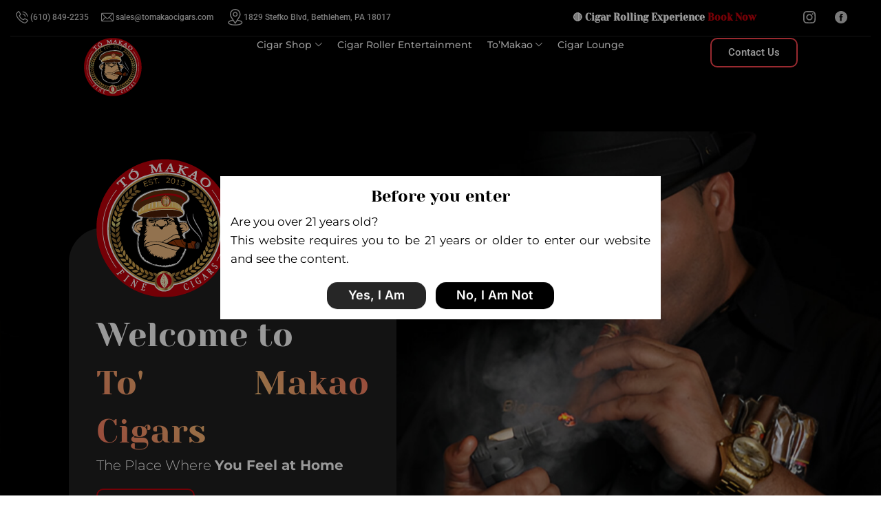

--- FILE ---
content_type: text/html; charset=utf-8
request_url: https://www.google.com/recaptcha/api2/anchor?ar=1&k=6LeW-e0pAAAAAMYf5bOMZBsE2AiUZDI-zVclouMZ&co=aHR0cHM6Ly90b21ha2FvY2lnYXJzLmNvbTo0NDM.&hl=en&type=v3&v=PoyoqOPhxBO7pBk68S4YbpHZ&size=invisible&badge=bottomright&sa=Form&anchor-ms=20000&execute-ms=30000&cb=zxdkaxdeawv
body_size: 48613
content:
<!DOCTYPE HTML><html dir="ltr" lang="en"><head><meta http-equiv="Content-Type" content="text/html; charset=UTF-8">
<meta http-equiv="X-UA-Compatible" content="IE=edge">
<title>reCAPTCHA</title>
<style type="text/css">
/* cyrillic-ext */
@font-face {
  font-family: 'Roboto';
  font-style: normal;
  font-weight: 400;
  font-stretch: 100%;
  src: url(//fonts.gstatic.com/s/roboto/v48/KFO7CnqEu92Fr1ME7kSn66aGLdTylUAMa3GUBHMdazTgWw.woff2) format('woff2');
  unicode-range: U+0460-052F, U+1C80-1C8A, U+20B4, U+2DE0-2DFF, U+A640-A69F, U+FE2E-FE2F;
}
/* cyrillic */
@font-face {
  font-family: 'Roboto';
  font-style: normal;
  font-weight: 400;
  font-stretch: 100%;
  src: url(//fonts.gstatic.com/s/roboto/v48/KFO7CnqEu92Fr1ME7kSn66aGLdTylUAMa3iUBHMdazTgWw.woff2) format('woff2');
  unicode-range: U+0301, U+0400-045F, U+0490-0491, U+04B0-04B1, U+2116;
}
/* greek-ext */
@font-face {
  font-family: 'Roboto';
  font-style: normal;
  font-weight: 400;
  font-stretch: 100%;
  src: url(//fonts.gstatic.com/s/roboto/v48/KFO7CnqEu92Fr1ME7kSn66aGLdTylUAMa3CUBHMdazTgWw.woff2) format('woff2');
  unicode-range: U+1F00-1FFF;
}
/* greek */
@font-face {
  font-family: 'Roboto';
  font-style: normal;
  font-weight: 400;
  font-stretch: 100%;
  src: url(//fonts.gstatic.com/s/roboto/v48/KFO7CnqEu92Fr1ME7kSn66aGLdTylUAMa3-UBHMdazTgWw.woff2) format('woff2');
  unicode-range: U+0370-0377, U+037A-037F, U+0384-038A, U+038C, U+038E-03A1, U+03A3-03FF;
}
/* math */
@font-face {
  font-family: 'Roboto';
  font-style: normal;
  font-weight: 400;
  font-stretch: 100%;
  src: url(//fonts.gstatic.com/s/roboto/v48/KFO7CnqEu92Fr1ME7kSn66aGLdTylUAMawCUBHMdazTgWw.woff2) format('woff2');
  unicode-range: U+0302-0303, U+0305, U+0307-0308, U+0310, U+0312, U+0315, U+031A, U+0326-0327, U+032C, U+032F-0330, U+0332-0333, U+0338, U+033A, U+0346, U+034D, U+0391-03A1, U+03A3-03A9, U+03B1-03C9, U+03D1, U+03D5-03D6, U+03F0-03F1, U+03F4-03F5, U+2016-2017, U+2034-2038, U+203C, U+2040, U+2043, U+2047, U+2050, U+2057, U+205F, U+2070-2071, U+2074-208E, U+2090-209C, U+20D0-20DC, U+20E1, U+20E5-20EF, U+2100-2112, U+2114-2115, U+2117-2121, U+2123-214F, U+2190, U+2192, U+2194-21AE, U+21B0-21E5, U+21F1-21F2, U+21F4-2211, U+2213-2214, U+2216-22FF, U+2308-230B, U+2310, U+2319, U+231C-2321, U+2336-237A, U+237C, U+2395, U+239B-23B7, U+23D0, U+23DC-23E1, U+2474-2475, U+25AF, U+25B3, U+25B7, U+25BD, U+25C1, U+25CA, U+25CC, U+25FB, U+266D-266F, U+27C0-27FF, U+2900-2AFF, U+2B0E-2B11, U+2B30-2B4C, U+2BFE, U+3030, U+FF5B, U+FF5D, U+1D400-1D7FF, U+1EE00-1EEFF;
}
/* symbols */
@font-face {
  font-family: 'Roboto';
  font-style: normal;
  font-weight: 400;
  font-stretch: 100%;
  src: url(//fonts.gstatic.com/s/roboto/v48/KFO7CnqEu92Fr1ME7kSn66aGLdTylUAMaxKUBHMdazTgWw.woff2) format('woff2');
  unicode-range: U+0001-000C, U+000E-001F, U+007F-009F, U+20DD-20E0, U+20E2-20E4, U+2150-218F, U+2190, U+2192, U+2194-2199, U+21AF, U+21E6-21F0, U+21F3, U+2218-2219, U+2299, U+22C4-22C6, U+2300-243F, U+2440-244A, U+2460-24FF, U+25A0-27BF, U+2800-28FF, U+2921-2922, U+2981, U+29BF, U+29EB, U+2B00-2BFF, U+4DC0-4DFF, U+FFF9-FFFB, U+10140-1018E, U+10190-1019C, U+101A0, U+101D0-101FD, U+102E0-102FB, U+10E60-10E7E, U+1D2C0-1D2D3, U+1D2E0-1D37F, U+1F000-1F0FF, U+1F100-1F1AD, U+1F1E6-1F1FF, U+1F30D-1F30F, U+1F315, U+1F31C, U+1F31E, U+1F320-1F32C, U+1F336, U+1F378, U+1F37D, U+1F382, U+1F393-1F39F, U+1F3A7-1F3A8, U+1F3AC-1F3AF, U+1F3C2, U+1F3C4-1F3C6, U+1F3CA-1F3CE, U+1F3D4-1F3E0, U+1F3ED, U+1F3F1-1F3F3, U+1F3F5-1F3F7, U+1F408, U+1F415, U+1F41F, U+1F426, U+1F43F, U+1F441-1F442, U+1F444, U+1F446-1F449, U+1F44C-1F44E, U+1F453, U+1F46A, U+1F47D, U+1F4A3, U+1F4B0, U+1F4B3, U+1F4B9, U+1F4BB, U+1F4BF, U+1F4C8-1F4CB, U+1F4D6, U+1F4DA, U+1F4DF, U+1F4E3-1F4E6, U+1F4EA-1F4ED, U+1F4F7, U+1F4F9-1F4FB, U+1F4FD-1F4FE, U+1F503, U+1F507-1F50B, U+1F50D, U+1F512-1F513, U+1F53E-1F54A, U+1F54F-1F5FA, U+1F610, U+1F650-1F67F, U+1F687, U+1F68D, U+1F691, U+1F694, U+1F698, U+1F6AD, U+1F6B2, U+1F6B9-1F6BA, U+1F6BC, U+1F6C6-1F6CF, U+1F6D3-1F6D7, U+1F6E0-1F6EA, U+1F6F0-1F6F3, U+1F6F7-1F6FC, U+1F700-1F7FF, U+1F800-1F80B, U+1F810-1F847, U+1F850-1F859, U+1F860-1F887, U+1F890-1F8AD, U+1F8B0-1F8BB, U+1F8C0-1F8C1, U+1F900-1F90B, U+1F93B, U+1F946, U+1F984, U+1F996, U+1F9E9, U+1FA00-1FA6F, U+1FA70-1FA7C, U+1FA80-1FA89, U+1FA8F-1FAC6, U+1FACE-1FADC, U+1FADF-1FAE9, U+1FAF0-1FAF8, U+1FB00-1FBFF;
}
/* vietnamese */
@font-face {
  font-family: 'Roboto';
  font-style: normal;
  font-weight: 400;
  font-stretch: 100%;
  src: url(//fonts.gstatic.com/s/roboto/v48/KFO7CnqEu92Fr1ME7kSn66aGLdTylUAMa3OUBHMdazTgWw.woff2) format('woff2');
  unicode-range: U+0102-0103, U+0110-0111, U+0128-0129, U+0168-0169, U+01A0-01A1, U+01AF-01B0, U+0300-0301, U+0303-0304, U+0308-0309, U+0323, U+0329, U+1EA0-1EF9, U+20AB;
}
/* latin-ext */
@font-face {
  font-family: 'Roboto';
  font-style: normal;
  font-weight: 400;
  font-stretch: 100%;
  src: url(//fonts.gstatic.com/s/roboto/v48/KFO7CnqEu92Fr1ME7kSn66aGLdTylUAMa3KUBHMdazTgWw.woff2) format('woff2');
  unicode-range: U+0100-02BA, U+02BD-02C5, U+02C7-02CC, U+02CE-02D7, U+02DD-02FF, U+0304, U+0308, U+0329, U+1D00-1DBF, U+1E00-1E9F, U+1EF2-1EFF, U+2020, U+20A0-20AB, U+20AD-20C0, U+2113, U+2C60-2C7F, U+A720-A7FF;
}
/* latin */
@font-face {
  font-family: 'Roboto';
  font-style: normal;
  font-weight: 400;
  font-stretch: 100%;
  src: url(//fonts.gstatic.com/s/roboto/v48/KFO7CnqEu92Fr1ME7kSn66aGLdTylUAMa3yUBHMdazQ.woff2) format('woff2');
  unicode-range: U+0000-00FF, U+0131, U+0152-0153, U+02BB-02BC, U+02C6, U+02DA, U+02DC, U+0304, U+0308, U+0329, U+2000-206F, U+20AC, U+2122, U+2191, U+2193, U+2212, U+2215, U+FEFF, U+FFFD;
}
/* cyrillic-ext */
@font-face {
  font-family: 'Roboto';
  font-style: normal;
  font-weight: 500;
  font-stretch: 100%;
  src: url(//fonts.gstatic.com/s/roboto/v48/KFO7CnqEu92Fr1ME7kSn66aGLdTylUAMa3GUBHMdazTgWw.woff2) format('woff2');
  unicode-range: U+0460-052F, U+1C80-1C8A, U+20B4, U+2DE0-2DFF, U+A640-A69F, U+FE2E-FE2F;
}
/* cyrillic */
@font-face {
  font-family: 'Roboto';
  font-style: normal;
  font-weight: 500;
  font-stretch: 100%;
  src: url(//fonts.gstatic.com/s/roboto/v48/KFO7CnqEu92Fr1ME7kSn66aGLdTylUAMa3iUBHMdazTgWw.woff2) format('woff2');
  unicode-range: U+0301, U+0400-045F, U+0490-0491, U+04B0-04B1, U+2116;
}
/* greek-ext */
@font-face {
  font-family: 'Roboto';
  font-style: normal;
  font-weight: 500;
  font-stretch: 100%;
  src: url(//fonts.gstatic.com/s/roboto/v48/KFO7CnqEu92Fr1ME7kSn66aGLdTylUAMa3CUBHMdazTgWw.woff2) format('woff2');
  unicode-range: U+1F00-1FFF;
}
/* greek */
@font-face {
  font-family: 'Roboto';
  font-style: normal;
  font-weight: 500;
  font-stretch: 100%;
  src: url(//fonts.gstatic.com/s/roboto/v48/KFO7CnqEu92Fr1ME7kSn66aGLdTylUAMa3-UBHMdazTgWw.woff2) format('woff2');
  unicode-range: U+0370-0377, U+037A-037F, U+0384-038A, U+038C, U+038E-03A1, U+03A3-03FF;
}
/* math */
@font-face {
  font-family: 'Roboto';
  font-style: normal;
  font-weight: 500;
  font-stretch: 100%;
  src: url(//fonts.gstatic.com/s/roboto/v48/KFO7CnqEu92Fr1ME7kSn66aGLdTylUAMawCUBHMdazTgWw.woff2) format('woff2');
  unicode-range: U+0302-0303, U+0305, U+0307-0308, U+0310, U+0312, U+0315, U+031A, U+0326-0327, U+032C, U+032F-0330, U+0332-0333, U+0338, U+033A, U+0346, U+034D, U+0391-03A1, U+03A3-03A9, U+03B1-03C9, U+03D1, U+03D5-03D6, U+03F0-03F1, U+03F4-03F5, U+2016-2017, U+2034-2038, U+203C, U+2040, U+2043, U+2047, U+2050, U+2057, U+205F, U+2070-2071, U+2074-208E, U+2090-209C, U+20D0-20DC, U+20E1, U+20E5-20EF, U+2100-2112, U+2114-2115, U+2117-2121, U+2123-214F, U+2190, U+2192, U+2194-21AE, U+21B0-21E5, U+21F1-21F2, U+21F4-2211, U+2213-2214, U+2216-22FF, U+2308-230B, U+2310, U+2319, U+231C-2321, U+2336-237A, U+237C, U+2395, U+239B-23B7, U+23D0, U+23DC-23E1, U+2474-2475, U+25AF, U+25B3, U+25B7, U+25BD, U+25C1, U+25CA, U+25CC, U+25FB, U+266D-266F, U+27C0-27FF, U+2900-2AFF, U+2B0E-2B11, U+2B30-2B4C, U+2BFE, U+3030, U+FF5B, U+FF5D, U+1D400-1D7FF, U+1EE00-1EEFF;
}
/* symbols */
@font-face {
  font-family: 'Roboto';
  font-style: normal;
  font-weight: 500;
  font-stretch: 100%;
  src: url(//fonts.gstatic.com/s/roboto/v48/KFO7CnqEu92Fr1ME7kSn66aGLdTylUAMaxKUBHMdazTgWw.woff2) format('woff2');
  unicode-range: U+0001-000C, U+000E-001F, U+007F-009F, U+20DD-20E0, U+20E2-20E4, U+2150-218F, U+2190, U+2192, U+2194-2199, U+21AF, U+21E6-21F0, U+21F3, U+2218-2219, U+2299, U+22C4-22C6, U+2300-243F, U+2440-244A, U+2460-24FF, U+25A0-27BF, U+2800-28FF, U+2921-2922, U+2981, U+29BF, U+29EB, U+2B00-2BFF, U+4DC0-4DFF, U+FFF9-FFFB, U+10140-1018E, U+10190-1019C, U+101A0, U+101D0-101FD, U+102E0-102FB, U+10E60-10E7E, U+1D2C0-1D2D3, U+1D2E0-1D37F, U+1F000-1F0FF, U+1F100-1F1AD, U+1F1E6-1F1FF, U+1F30D-1F30F, U+1F315, U+1F31C, U+1F31E, U+1F320-1F32C, U+1F336, U+1F378, U+1F37D, U+1F382, U+1F393-1F39F, U+1F3A7-1F3A8, U+1F3AC-1F3AF, U+1F3C2, U+1F3C4-1F3C6, U+1F3CA-1F3CE, U+1F3D4-1F3E0, U+1F3ED, U+1F3F1-1F3F3, U+1F3F5-1F3F7, U+1F408, U+1F415, U+1F41F, U+1F426, U+1F43F, U+1F441-1F442, U+1F444, U+1F446-1F449, U+1F44C-1F44E, U+1F453, U+1F46A, U+1F47D, U+1F4A3, U+1F4B0, U+1F4B3, U+1F4B9, U+1F4BB, U+1F4BF, U+1F4C8-1F4CB, U+1F4D6, U+1F4DA, U+1F4DF, U+1F4E3-1F4E6, U+1F4EA-1F4ED, U+1F4F7, U+1F4F9-1F4FB, U+1F4FD-1F4FE, U+1F503, U+1F507-1F50B, U+1F50D, U+1F512-1F513, U+1F53E-1F54A, U+1F54F-1F5FA, U+1F610, U+1F650-1F67F, U+1F687, U+1F68D, U+1F691, U+1F694, U+1F698, U+1F6AD, U+1F6B2, U+1F6B9-1F6BA, U+1F6BC, U+1F6C6-1F6CF, U+1F6D3-1F6D7, U+1F6E0-1F6EA, U+1F6F0-1F6F3, U+1F6F7-1F6FC, U+1F700-1F7FF, U+1F800-1F80B, U+1F810-1F847, U+1F850-1F859, U+1F860-1F887, U+1F890-1F8AD, U+1F8B0-1F8BB, U+1F8C0-1F8C1, U+1F900-1F90B, U+1F93B, U+1F946, U+1F984, U+1F996, U+1F9E9, U+1FA00-1FA6F, U+1FA70-1FA7C, U+1FA80-1FA89, U+1FA8F-1FAC6, U+1FACE-1FADC, U+1FADF-1FAE9, U+1FAF0-1FAF8, U+1FB00-1FBFF;
}
/* vietnamese */
@font-face {
  font-family: 'Roboto';
  font-style: normal;
  font-weight: 500;
  font-stretch: 100%;
  src: url(//fonts.gstatic.com/s/roboto/v48/KFO7CnqEu92Fr1ME7kSn66aGLdTylUAMa3OUBHMdazTgWw.woff2) format('woff2');
  unicode-range: U+0102-0103, U+0110-0111, U+0128-0129, U+0168-0169, U+01A0-01A1, U+01AF-01B0, U+0300-0301, U+0303-0304, U+0308-0309, U+0323, U+0329, U+1EA0-1EF9, U+20AB;
}
/* latin-ext */
@font-face {
  font-family: 'Roboto';
  font-style: normal;
  font-weight: 500;
  font-stretch: 100%;
  src: url(//fonts.gstatic.com/s/roboto/v48/KFO7CnqEu92Fr1ME7kSn66aGLdTylUAMa3KUBHMdazTgWw.woff2) format('woff2');
  unicode-range: U+0100-02BA, U+02BD-02C5, U+02C7-02CC, U+02CE-02D7, U+02DD-02FF, U+0304, U+0308, U+0329, U+1D00-1DBF, U+1E00-1E9F, U+1EF2-1EFF, U+2020, U+20A0-20AB, U+20AD-20C0, U+2113, U+2C60-2C7F, U+A720-A7FF;
}
/* latin */
@font-face {
  font-family: 'Roboto';
  font-style: normal;
  font-weight: 500;
  font-stretch: 100%;
  src: url(//fonts.gstatic.com/s/roboto/v48/KFO7CnqEu92Fr1ME7kSn66aGLdTylUAMa3yUBHMdazQ.woff2) format('woff2');
  unicode-range: U+0000-00FF, U+0131, U+0152-0153, U+02BB-02BC, U+02C6, U+02DA, U+02DC, U+0304, U+0308, U+0329, U+2000-206F, U+20AC, U+2122, U+2191, U+2193, U+2212, U+2215, U+FEFF, U+FFFD;
}
/* cyrillic-ext */
@font-face {
  font-family: 'Roboto';
  font-style: normal;
  font-weight: 900;
  font-stretch: 100%;
  src: url(//fonts.gstatic.com/s/roboto/v48/KFO7CnqEu92Fr1ME7kSn66aGLdTylUAMa3GUBHMdazTgWw.woff2) format('woff2');
  unicode-range: U+0460-052F, U+1C80-1C8A, U+20B4, U+2DE0-2DFF, U+A640-A69F, U+FE2E-FE2F;
}
/* cyrillic */
@font-face {
  font-family: 'Roboto';
  font-style: normal;
  font-weight: 900;
  font-stretch: 100%;
  src: url(//fonts.gstatic.com/s/roboto/v48/KFO7CnqEu92Fr1ME7kSn66aGLdTylUAMa3iUBHMdazTgWw.woff2) format('woff2');
  unicode-range: U+0301, U+0400-045F, U+0490-0491, U+04B0-04B1, U+2116;
}
/* greek-ext */
@font-face {
  font-family: 'Roboto';
  font-style: normal;
  font-weight: 900;
  font-stretch: 100%;
  src: url(//fonts.gstatic.com/s/roboto/v48/KFO7CnqEu92Fr1ME7kSn66aGLdTylUAMa3CUBHMdazTgWw.woff2) format('woff2');
  unicode-range: U+1F00-1FFF;
}
/* greek */
@font-face {
  font-family: 'Roboto';
  font-style: normal;
  font-weight: 900;
  font-stretch: 100%;
  src: url(//fonts.gstatic.com/s/roboto/v48/KFO7CnqEu92Fr1ME7kSn66aGLdTylUAMa3-UBHMdazTgWw.woff2) format('woff2');
  unicode-range: U+0370-0377, U+037A-037F, U+0384-038A, U+038C, U+038E-03A1, U+03A3-03FF;
}
/* math */
@font-face {
  font-family: 'Roboto';
  font-style: normal;
  font-weight: 900;
  font-stretch: 100%;
  src: url(//fonts.gstatic.com/s/roboto/v48/KFO7CnqEu92Fr1ME7kSn66aGLdTylUAMawCUBHMdazTgWw.woff2) format('woff2');
  unicode-range: U+0302-0303, U+0305, U+0307-0308, U+0310, U+0312, U+0315, U+031A, U+0326-0327, U+032C, U+032F-0330, U+0332-0333, U+0338, U+033A, U+0346, U+034D, U+0391-03A1, U+03A3-03A9, U+03B1-03C9, U+03D1, U+03D5-03D6, U+03F0-03F1, U+03F4-03F5, U+2016-2017, U+2034-2038, U+203C, U+2040, U+2043, U+2047, U+2050, U+2057, U+205F, U+2070-2071, U+2074-208E, U+2090-209C, U+20D0-20DC, U+20E1, U+20E5-20EF, U+2100-2112, U+2114-2115, U+2117-2121, U+2123-214F, U+2190, U+2192, U+2194-21AE, U+21B0-21E5, U+21F1-21F2, U+21F4-2211, U+2213-2214, U+2216-22FF, U+2308-230B, U+2310, U+2319, U+231C-2321, U+2336-237A, U+237C, U+2395, U+239B-23B7, U+23D0, U+23DC-23E1, U+2474-2475, U+25AF, U+25B3, U+25B7, U+25BD, U+25C1, U+25CA, U+25CC, U+25FB, U+266D-266F, U+27C0-27FF, U+2900-2AFF, U+2B0E-2B11, U+2B30-2B4C, U+2BFE, U+3030, U+FF5B, U+FF5D, U+1D400-1D7FF, U+1EE00-1EEFF;
}
/* symbols */
@font-face {
  font-family: 'Roboto';
  font-style: normal;
  font-weight: 900;
  font-stretch: 100%;
  src: url(//fonts.gstatic.com/s/roboto/v48/KFO7CnqEu92Fr1ME7kSn66aGLdTylUAMaxKUBHMdazTgWw.woff2) format('woff2');
  unicode-range: U+0001-000C, U+000E-001F, U+007F-009F, U+20DD-20E0, U+20E2-20E4, U+2150-218F, U+2190, U+2192, U+2194-2199, U+21AF, U+21E6-21F0, U+21F3, U+2218-2219, U+2299, U+22C4-22C6, U+2300-243F, U+2440-244A, U+2460-24FF, U+25A0-27BF, U+2800-28FF, U+2921-2922, U+2981, U+29BF, U+29EB, U+2B00-2BFF, U+4DC0-4DFF, U+FFF9-FFFB, U+10140-1018E, U+10190-1019C, U+101A0, U+101D0-101FD, U+102E0-102FB, U+10E60-10E7E, U+1D2C0-1D2D3, U+1D2E0-1D37F, U+1F000-1F0FF, U+1F100-1F1AD, U+1F1E6-1F1FF, U+1F30D-1F30F, U+1F315, U+1F31C, U+1F31E, U+1F320-1F32C, U+1F336, U+1F378, U+1F37D, U+1F382, U+1F393-1F39F, U+1F3A7-1F3A8, U+1F3AC-1F3AF, U+1F3C2, U+1F3C4-1F3C6, U+1F3CA-1F3CE, U+1F3D4-1F3E0, U+1F3ED, U+1F3F1-1F3F3, U+1F3F5-1F3F7, U+1F408, U+1F415, U+1F41F, U+1F426, U+1F43F, U+1F441-1F442, U+1F444, U+1F446-1F449, U+1F44C-1F44E, U+1F453, U+1F46A, U+1F47D, U+1F4A3, U+1F4B0, U+1F4B3, U+1F4B9, U+1F4BB, U+1F4BF, U+1F4C8-1F4CB, U+1F4D6, U+1F4DA, U+1F4DF, U+1F4E3-1F4E6, U+1F4EA-1F4ED, U+1F4F7, U+1F4F9-1F4FB, U+1F4FD-1F4FE, U+1F503, U+1F507-1F50B, U+1F50D, U+1F512-1F513, U+1F53E-1F54A, U+1F54F-1F5FA, U+1F610, U+1F650-1F67F, U+1F687, U+1F68D, U+1F691, U+1F694, U+1F698, U+1F6AD, U+1F6B2, U+1F6B9-1F6BA, U+1F6BC, U+1F6C6-1F6CF, U+1F6D3-1F6D7, U+1F6E0-1F6EA, U+1F6F0-1F6F3, U+1F6F7-1F6FC, U+1F700-1F7FF, U+1F800-1F80B, U+1F810-1F847, U+1F850-1F859, U+1F860-1F887, U+1F890-1F8AD, U+1F8B0-1F8BB, U+1F8C0-1F8C1, U+1F900-1F90B, U+1F93B, U+1F946, U+1F984, U+1F996, U+1F9E9, U+1FA00-1FA6F, U+1FA70-1FA7C, U+1FA80-1FA89, U+1FA8F-1FAC6, U+1FACE-1FADC, U+1FADF-1FAE9, U+1FAF0-1FAF8, U+1FB00-1FBFF;
}
/* vietnamese */
@font-face {
  font-family: 'Roboto';
  font-style: normal;
  font-weight: 900;
  font-stretch: 100%;
  src: url(//fonts.gstatic.com/s/roboto/v48/KFO7CnqEu92Fr1ME7kSn66aGLdTylUAMa3OUBHMdazTgWw.woff2) format('woff2');
  unicode-range: U+0102-0103, U+0110-0111, U+0128-0129, U+0168-0169, U+01A0-01A1, U+01AF-01B0, U+0300-0301, U+0303-0304, U+0308-0309, U+0323, U+0329, U+1EA0-1EF9, U+20AB;
}
/* latin-ext */
@font-face {
  font-family: 'Roboto';
  font-style: normal;
  font-weight: 900;
  font-stretch: 100%;
  src: url(//fonts.gstatic.com/s/roboto/v48/KFO7CnqEu92Fr1ME7kSn66aGLdTylUAMa3KUBHMdazTgWw.woff2) format('woff2');
  unicode-range: U+0100-02BA, U+02BD-02C5, U+02C7-02CC, U+02CE-02D7, U+02DD-02FF, U+0304, U+0308, U+0329, U+1D00-1DBF, U+1E00-1E9F, U+1EF2-1EFF, U+2020, U+20A0-20AB, U+20AD-20C0, U+2113, U+2C60-2C7F, U+A720-A7FF;
}
/* latin */
@font-face {
  font-family: 'Roboto';
  font-style: normal;
  font-weight: 900;
  font-stretch: 100%;
  src: url(//fonts.gstatic.com/s/roboto/v48/KFO7CnqEu92Fr1ME7kSn66aGLdTylUAMa3yUBHMdazQ.woff2) format('woff2');
  unicode-range: U+0000-00FF, U+0131, U+0152-0153, U+02BB-02BC, U+02C6, U+02DA, U+02DC, U+0304, U+0308, U+0329, U+2000-206F, U+20AC, U+2122, U+2191, U+2193, U+2212, U+2215, U+FEFF, U+FFFD;
}

</style>
<link rel="stylesheet" type="text/css" href="https://www.gstatic.com/recaptcha/releases/PoyoqOPhxBO7pBk68S4YbpHZ/styles__ltr.css">
<script nonce="mE50iafNzHlg3oXSBaUtcw" type="text/javascript">window['__recaptcha_api'] = 'https://www.google.com/recaptcha/api2/';</script>
<script type="text/javascript" src="https://www.gstatic.com/recaptcha/releases/PoyoqOPhxBO7pBk68S4YbpHZ/recaptcha__en.js" nonce="mE50iafNzHlg3oXSBaUtcw">
      
    </script></head>
<body><div id="rc-anchor-alert" class="rc-anchor-alert"></div>
<input type="hidden" id="recaptcha-token" value="[base64]">
<script type="text/javascript" nonce="mE50iafNzHlg3oXSBaUtcw">
      recaptcha.anchor.Main.init("[\x22ainput\x22,[\x22bgdata\x22,\x22\x22,\[base64]/[base64]/bmV3IFpbdF0obVswXSk6Sz09Mj9uZXcgWlt0XShtWzBdLG1bMV0pOks9PTM/bmV3IFpbdF0obVswXSxtWzFdLG1bMl0pOks9PTQ/[base64]/[base64]/[base64]/[base64]/[base64]/[base64]/[base64]/[base64]/[base64]/[base64]/[base64]/[base64]/[base64]/[base64]\\u003d\\u003d\x22,\[base64]\\u003d\\u003d\x22,\x22IEnCpcO1ZwzDuTxKwrzCnsKBw606w6bDicK7QsOnYGTDjXXCnMOtw7XCrWo6woLDiMOBwrnDnCgowqRUw6clYcK+IcKgwrXDhHdFw5wjwqnDpRo7wpjDncKsSTDDr8OrG8OfCykuP1vCnRF6wrLDgMOISsOZwp/[base64]/w6/CrybDlsOkw53Dok4/[base64]/Co2QyazJ8DxfDkcOQw6jDh8K4w7pKbMOab3F9wp/DthFww6DDlcK7GQnDkMKqwoI8GkPCpTp/w6gmwpPCsko+fMOnfkxmw6QcBMKnwoUYwo1kccOAf8O+w5RnAzrDpEPCucKGE8KYGMKuGMKFw5vCvsKowoAww6LDo14Hw4rDjAvCuWRNw7EfCcKvHi/[base64]/wp3DssKywrfCrzYqwpvDpMObKB4VwqDCoDhcYHBvw5bCtFwLHmLClzjCklPCk8O8wqfDs2nDsXPDtsKwOll2wrvDpcKfwoHDo8KIIcK3wpQadQ/[base64]/[base64]/w6bCqUNaw7DDvjHDp8OOw6nDsRrDnjnCkwRjwrjCsS4wasO5I1DCqg/Dv8OAw7orFnF4wpEMYcOhX8KTC0IvO13CsF/CnsOAJMOqNsKTdHXCksK6QcOkdmbCuxHCnMKyB8ONwr7DiSk5VkUIwr3DjsKow6rDhMOGwpzCtcK+fgJSw6/CvU3Cl8OBwrIjYSfCv8OFYHhmw7LDnsKWw54uw5nCsm4gw5cTw7RZcWbClw0Kw6nCh8OUI8K+wpNZIh4zHjHDgMOACwzDtsKsGFpmw6fDsDptwpbDn8OmU8KIw7rCs8OMD1R3IsK0wro5QsOaNgMnOMKewqbCjMOPw63CssKnNMKXwrsoGMK0wqzClQjDo8OObm/Dng8fwqJewoTCvMO5wpF/[base64]/Cm8O3GBTCnVZEwrjCnGDDpTZUwqVPN8K/J2FCwofDgMKhw6rDqcKyw4HDrmVqE8K0w4vCkcK3A1F2w7bDuXoJw6nDukV2w7XDt8O2Kl7Dr0HCisKnIWRXw6rCr8Osw7QPw4fChMKQwoJbw7TCtsKzIVB/QSVRNMKHw6nDrUMcw5UNO3rDgMOtaMOfNsO5UyVHwoTDiz97wqvCgxHDi8Oqw5sbScONwoIgScKWYcKtw4EhwoTDosKpXhnCpMKqw5/Dt8KBwpLCkcKEez07w7IEb2nDvMKQwpPCu8Ohw6bDn8OzwpXCtTPDnwJpwpTDusKuOy9fVAjDoDxXwrbCnMKWwqPDmnTCu8K5w6xgw4jClMKLw6ZNdsOowq3CiRfDtD7DqUpafUvCmkc9KCMfwr5oLsOXWjgiZQXDisKdw7dzw79/[base64]/FTNgVS9mw4rDt8O3Eg1vfcOZwoo3w7s/w4kZGDERSi4FCMKObcO5wpHDkcKAw43CumvDo8OqPsKnBsKaPsKSw43DocKwwqXCpBbCuR8mJ3NpVRXDvMOoWsOzAMKmCMKVwpM0DEh8cjTCnAHChQxZwo3DmH88ecKPwrnClMKRwpJ1wodjwq/Dh8KuwpDClsOmGsKVwo7DsMOXwrMLdxPCscKow7XDv8KGK3zCqMOOwprDkMOTHgDDv0IxwqhMD8KpwrjDhyR8w6QjfcK8f2YvY3dhwrnDp0MsUMOGacKbIGE+SkFQNcOfw57Cr8K1dcKUBRpvHV3CpT8aXC/CssK7wqHCp1vDjlPDn8O4wpHDsi7DpTbCgMOBSMKEYcKvw5vCmsO0M8ONRsOew5jDgDTChV3DgkIyw4zCosKqBRtYwrDDpEVww4cSwrVxwr0tDCwCwrkMw6tRfxxPeUfDilDDr8OvWGRywpszH1TCsFJlXMKHQ8K1wqnCiC7Do8KBw7fDhcKgTMOmZmbCvi1hwq7DhE/DhcKHwp09woPCocKeJwXDqQw/wrDDqSxERhXDisOKwqQHw6XDsAJdBMK7w4Z1wpPDvMK4w6vDk1kww4rCscKQwrJvw756J8Onw63Cg8O/PcOfNsOrwqLChcKaw7xbw4bCscKWw5VsV8KdS8OcesOrw5rCgl7Cn8O3NwTDvgrCvFUQwpjCsMKXAsOhw48fwrYteHYdwpZfKcK9w48PFW01wpMAwoTDl2DCu8OBDG46w7/CrShGLcOqwofDksO/wqLCplDDnsKCThRbwqjCg1BRZcOUwqVBwpfCjcOxw6J/w7pkwpzCrlJgbTDCt8OuKyBxw4nCpMKbChx1wpDCs2/[base64]/[base64]/DumfDlUZlw45PFjLCosOnw4hhWsOKNsOkMFEdwpDDkF4swrhGWXfDicOEOENiwo59wpzCksOyw44swpDCrcO9S8Kjw55SQhk2NRZac8OVH8K0w5kOwrZZw65GZsKseQpAIgM0w6PDkg3DtMORKA43V2ZLwofCrltHbEFIDmHDlk/DlncsY2ofwqjDhUrCoDNGWU4hfmUELMKdw5UNfy3DtcKMwqwowqYmf8OGG8KDCBxvLMOJwoB6wr1fw4XDp8OxSsOORifChsKqGMKjw6/DsDJHw5bCrGnChRHDosOmw4fDscKQwpobw4MbMyMhwpEvQg1KwrnDnsOwb8Kdw7/Cu8ONw5gYasOrFiZkwrwTCcKfw40Gw6d4bMKkw5BTw7IXwqTCnsK/WDnDoGjCk8Oqw7nDj2hiNMO0w4nDnhAvLXDDmksTw489EcO5w4BOAUTDocKGDxQow5InccO9w5rClsKkXsKOF8Klw6HDhMO9UQVxw6sEO8KmecOtwq3DlXfDqMOHw5jCshA6WsOqHTHCgi4Vw5VqWm11wpPCuFhtw6rCp8ODw5U/QcKnwr7Dq8KjSMOtw4DDv8OhwprCuyfCjGJCbErDjMKEVhhiwp3DssOJw6tGw7rDksOuwoHCoXNldEsRwok6wrXDhzMYw4l6w6c2w7bDqcOaf8KefsONw4jCqcOcwqbCgmBKw5rCpcO/[base64]/Cr1TDpQACTU3DhF0Cw7EQw4/DgF7CrV3ClcKew5/CuT4Mwq7CvcKswrcHXcOvwpFpKmnDuHB9csKLw7xWw6TDt8OEw7nDl8OKI3XDtcK1wo/DtTDDiMKDZcK1w6jCu8OdwobCqShGC8K6bC9sw6xBw61Tw5cUwqkdw7HDoR0VJcOlw7Fqw4RncjYgwp/DvErDoMKiwr7CnGTDl8Oww6PDh8OXVldwO0tRNUgAbcOkw5PDnMKqw71rLX84GsKPwr0Va1HCv0RKe1/[base64]/[base64]/[base64]/Dq8KrwrhxGTgoD8OjX01aw4UIw4V0SMK4wqRZWFrDvsOYw53DmcKhYMO9wqV/QVbCoVnCgcK+ZMOXw73DkcKOwpPCuMO8wpvCoHFNwrodf23CtzpRPk3CgSPDtMKIw67Dq3Ejw61qwoxdwoZOFcKtZMKMPz/[base64]/CvsO0OMKSVMKpw5zDjiMcUXjCg8OEwpwtw615X2TCgTY3XjhRw7o7EgZLw4wCw6XDjsOZw5VHbMKNwq1yDUJxWVTDvMOeC8OMW8O7eSRowrdHKcKJHlZCwqEdw6k6w6vCpcO0wpM2ci/DmMKOw7LDuyhyN2t8QcKKYWfDn8KlwoV3IcK4IHFKDcOVDMKdwrMvDT8HXsOuHVfDiAzClsKPwp3ClsO9WMOkwpgPwqbCoMKVAhLClcKDXMOcczp/fMO5A0/CrB8fw6rDgzHDmmDClCzDmyHCrVMwwr7DhlDDh8KkM3kqdcKMwphCwqUGw5nDsEQLw7VDB8KZdw7Dq8KoDcO7alnCiQjCuDssRWoUOMOkacOdw5oOwp1/I8OJw4XDu0dZEG7DkcKCwrxKJMOjOXDDjcOXwpnCjcKowppvwrZQQlRsDmLCsgzCimHDgG/DlsKuf8OmdsO4DkDDpMOMUXvDm3VvS3HDlMK8C8OdwoIjPkkhYsODQ8KxwrVwesOBw73DhmoLHDnCnjR5wo4QwoPCo1bCuS1vw6ZNwqXCjFLCkcKcTMOAwobCsilowpfDlFMxNMKQWWYaw4pOw5Yiw4dZwq1PR8OtYsO/TcONb8OCNcOQw43DkHTCuxLCosKxwpzDq8KoVWbDlj4xwovCnsO+w6rCkMKbPhBEwqZCwpTDjzp6AcOrwoLCpicbw5ZwwrUzV8OowrXDtWxSfmN5H8K+KcONwqw1PMO7R3fDk8KRP8OfCcOPwrwMT8O/TcKjw5kUUB/CoSzDmBN5w5J5WlTCvsK+esKdwowsUcKFdMOhHXDCjMOkEcKnw77Ch8KjHwVowr5Uw63Dn0hSwr7Dk0JRwo3Cr8KeGC9IHGBabcOpT0DDlTQ6WhBJRDHDmwfDqMOyQFB6w7NMM8OeBsK/[base64]/[base64]/CvcOEwovDs8OwwrnCkwAGF8Kqw58xLyTDjsKTw5wobA4vw6vDjMKLHMOWwphDQD7DqsKewolmwrdUYMKlwoDDp8OCwrrCtsOjP3jDsXZyP3/DpWd5ZzoDfcOhw7EHQsOzUsOBQcKTw44eEcKFw74IHcKySsKrVXAZw4vCq8KVbsOGXTkDYsOve8O5wqzCpTpAZjhtwot8w5bCjcKkw6sGF8OIMMOGw7dzw7DCm8ONwoVUbcORc8O/[base64]/[base64]/w4zDocOyazF7wp9kw6DDuMO3RcORw7vDlTwlw7vDlsKkFX/DkcOrwrXCtQpcFg1WwoN7JMKCCQPCqCHCs8K4PsKlXsORwoTCllLCqsOoU8OVwqDChMKmfcOewoVqwqnDhFR6L8Knwo1MYxvCk2zCksKEwrrDjsKmw61Xw63DglQkEMKZwqNbw7Q+w4RIw43DvMKSN8KxwojDsMKaV2MWHC/DlXVjOsKkwpAJVksVTkXDqATDicKow7kyH8K0w5gxYsOLw7bDjcKfW8KIwrxQw54twr3Dtn7DlwnCjsO/eMK3W8Oyw5XCpUNhMmwlwofCs8KacsO5wrcfGcOUJhLDh8K6wprCkSTCnMO1w4XCocOiT8KLaGIMUcOLH34/wokPw7XDhTprwopGw4EVbSXDk8KKwqNFSsOXw4/[base64]/w4vDniUYw7Rvw55dwrFaw6HDgWLDl2TCnCtQw6LDvMOEwobDmQ/CtcO2w6DCo3vCjxjDuQXDisOFQWrDuR/DqcOuworDhsOnKMKlGMKDIMOwQsO6w6TCv8KLwoPCvgR+DAQLEXZiKMOYW8Onw6/CsMOswoxMw7DDg3AYZsKgcSEUeMO7dVkXw7sywq0SLcKRecOGDcKXbcOeKMKuw4oBa3/DqMKzw5QhZcKJwpZTw5XDl1XCpcOQw6rCucKqw4zDocOJwqFLwp8Jd8KtwoB3UE7Cu8OvIMOSwoAPwpfCrR/[base64]/[base64]/DgMKsYRFNAsOqJhLCj8Oawr9Jw7hRwpkiwrjDjMOTW8KvwoPCicKTwq5iZnjDksOew4fDtMKPRzZow4DCtMKnM3TCisOcwqzCu8OPw5bCrsOWw6Mcw5bCisKCf8OPYMOfPx7DllDDlcKTQC3CvMOowqbDhcOSPxcwDnw+w5VKwodLw5dpwpNbE33DkG7Dlh/CmW0rXcOkEzlgwrYqwpjDmC3CicOpwrBKZ8KVaizDsjfCmMK8VXLCj0/CugQWQ8KWBWQ+QQ/DnsO5w4lJwrV1XcOqw4bCqV7DnMO8w6QFwrrDtl7DlRYhTk3Cik06Y8KtE8KWO8ORWsOGEMOxb2bDlcKIPsOOw5/DvsKgCMK+w75KKEXCszXDrSjCiMOiw58JLQvCtjHCmRxSwqRfw49xw4JzSzJ3wpkyZMOVw7ZRwoRIBxvCs8O0w7DCgcOXwqIYISzCnBdyPcOBXMORw7dWwq3CisObOcKCw7rDq0XCohHCvk3Dp1PDlMOWIkHDryx2IFbCkMOEwprDncKew7jCvcOkwoTDkDoZZzt/wpTDsBUzZV80AXYfdsOtwqrCuz8Lwr7DgDBJwplYU8ONRMO1wqjCm8OUWQTDgsKLDF0Cw43DlsOTf30bw5ombcOYwrvDi8OFwoErw4lXw4nCtcKHOsOReD9cF8K3wqVWw7TDqsKECMOjw6TCq17CrMOvacKpT8Kmw6l7w7DDow1Xw6/DuMO3w5HDq3/CpsO4RsKoDEEWJBU7Jx9/w6FmZcK1DMODw6LCgsObw4bDiy/DpMKwN2bCigPCvsOkwrxPDzU8wod9w7hgw77CosOaw6rDrcOKZsOyBiYCwqkSw6Vlwo41wqzDisOfVU/DqsKvW3bDkz3DrB3DvMOiwr3CucOjcMKvR8OBw7M3NcOqKsKQw5cmU3bDq1TDpsOzw47DgmkSP8Kww7cTT2U9cjwzw5vDq1bCgkgoLUbDh1HCm8KWw6fDsMOkw7jDrE1FwoTDtl/[base64]/CcKUbV/CncKveD9LVMOZw5rDj8KGMU05wp/Dmx7Dr8KUwpXClMKmw68/[base64]/Dih7ChnNgKsOUw5NlGcKQMVbDkMKjw7NDwrvCoMOAWgbDpsKSwroiw61xw6TCnjF3V8KZDGhhRmLDg8K1biF9wofDpsKoZcOFw7/[base64]/CksOUwp8LKhbDt8KNcMKdUhHDgBw2wrHCsRXCoRAYwrzDl8KZTMKtPCXCocKPwqoHMMOpw4LDliIKwo0ZM8OlZ8OHw4fDgcO/GMKKw4FeJ8OJGMOGEXBUwqXDoRHDjhDCrS3Cu3jCpRA6VUI7cRxYwp/DpMO3wpNzS8KSZMKHw5rDj3PCmcKnwqssA8KRRFdVw6sIw6o/bMOVCi88w60XUMKdRsOiFinCkn46eMONI2rDkA1BY8Ocd8O2w5RmFsO/dMOSVsOcw58RVhEcRATCrQ7CrA3Cs1tFPF/Du8KOwqzDv8OEEDTCu3rCvcOOw7DDtgjDgcOXw41RaxvDnH1rKnrCg8KTayBUw5TCs8K8fGpsQ8KBXmzDucKqTH/DksKJw6tjfWNCOMO0EcKrJBlVOXnDtF7ClHkLw53DgsOSwqtaeV3CoAlUBMKOw6nCsSrCgWPChMKHLcKRwrQdQcO3OXF1w49hB8KYGTZMwojDki4dRWBkw5HDoWkgwoUYw6gdeEQtU8Kiw55sw4J3W8K2w5kGFcKuA8K5LyTDhcO0XCB6w4/CuMOlfyEBBTzDrsO2w4VFBRQRw6IRwrTDosK/asK6w4MIw5HDhXPDicKzwpDDgcOZW8KWUsODwp/CmcKBY8OmWsOzwoTCnxvDiH/ChXR5Kx/DucOjwr/DqSTCkMKHw5QCw5rCmVQbw6fDtA8PR8K7fWTCrUfDkiXCihjCm8KCw5VkXsOvRcOeEsKNH8OmwoHCqsKzw6tBwpJZw555FE3DjXPDhMKneMOEw4sow6XDvk3DjcOIXzInMMObM8KfK3HCtcOaNjoaasO7woNWEW/DnnFrw4Mae8KcEVgJw7nDs3/DhsKmwp1FN8OxwovCk2siwodXFMORBATDmnHDnlkVRy3CmMO+w43DvBADb2E/[base64]/[base64]/d8OZw64KwqTCjMOKZ8OtRcOEZMKVWjbDqA9Ow4XDlMKUw5TDvj/CncKjw6lpJFbDpnRJw5h+ZV/[base64]/ChyZQwqU1w4jCrMKUT29mTT8iwp/DoxzCtUnCoFbDnsO0Q8Kgw5PDmC/Dk8K9VRPDiDlrw6IlA8KMwrzDh8ObI8Kcwr3CqsKfO3/Cp03Ck07DplPDpVo2w5o/WcOnGMKqw4w7XsK3wr3ChMO+w7gTP2vDucODRF9GLMOfXMOjWC3CtmnCiMO3w5EGNh7CjQt7w5YZG8O3KkJQwrzDq8OrA8Kyw77CvRlBTcKOZ3UHW8OqRHrDrsKRcn7CkMK7w7ZzUsKWwrPCp8OdJiRVQTjCmnVxT8OCXm/CpMKKwp/CgMOuScKaw4NRM8KwTMKmCnVQJS7DkVZAw6U3wq3DqMOVS8O1N8OTRWR/JT3ClQtew7XChWvCqj99WVAQw5N6XcKfw5BTRg7CgMOfecK4F8ONLsK+dXlAQQTDuEnDh8OBf8KgIMONw6vCvzLCvsKJRCIJDkvCh8KefAs/O2sFMcKrw4bDl07CnzXDnUwxwoc7wqDDsQLCjD91fMO7w4bDkUbDvsK/[base64]/Cu00QZRnDr1XCqcOkQMO9wptQwqjDpsO4wrDDtcORAFFBaFLDl3oNwp3CuC8LAcORHsKvw43Du8Ozwr3DhcK1w6MzP8OBwpvCpcK6cMKUw64laMKXw4jCqsO+UsK6NiHCoRzDrsOJw7VOKkcdJMKgw4DCgMOEwqoIw4EKw6IywrAmwp4Sw41/PsKUNV8HwovCjsO4worCg8K7PwdowrfDgcO0w7RHUj3Ch8OCwr8dQcK8bh9ZLMKFFDVmw5heFsO0Cxx3fMKBw4RnM8KrThjCv28qw6B9woPCj8OSw5bCminCoMKVIcOjwqbCmMKuPAHDq8K+w4LCsT/Ct10/woHDjx0jwoVPfR/DlMKGw5/DrH/ClzrDmMKWw55Kw6kFwrU4woUQw4DDgTYtJsOzQMOXw6TChHh5w45vwrMGc8OXwqzCj2/CgcKjC8KgdsKuwr/Dum/DgjBEwozCqsOYw7MRwodPwqrCp8OLRF3DshRAQm/CvBrCqDbCmQtRCBrCvsK+KjJ2w5fCj0/DhsKMDcK5H3oodsOCS8KPw6TCv3HCrsOAF8Oxw5jCpMKPw492FVnCtMKZw45Qw53DjMOkEMKAe8KTwpLDl8O5wpkdTMOVS8Kee8OFwqQBw798W0Z7BirCicKlAkbDrsOqw4lkw6/DgMKuUlLDuVtRw73CrQweA1InDsO6eMKHZUhBw7nDpEUQw4fCmDIFBMKbNVbDvsOCw4x7wp9FwrZ2w57ClMK9wovDnWLCplZLw5F+bcOFbWDCoMO6bsOkUDjDglpBw4PCnXvDmsOlw6zCmABHCCzDosKsw5hrL8K5wrNlwpfDqy/DnQhSwp4Xw7UKwoLDiQRew64kG8KPWQFoWA/[base64]/w5N+wpkBeSZSw5gMHCPCqsKHwq8yw6/DqDQ3wrARYxRIUnzCpU5vwpjDscKKZMKoLcOhdCbCnsK5w4HDgsKPw5hnwoxnESzDpzrDoDVRwrHDk0MACG3DlXtCVAESwpfDisKvw4Ncw7zCrsOiKMOwGMK8IMKrf2xIwpjDkxHChgnCqgjDsB3DusKHL8KVWlwzHBFXN8Ofw61Gw4Fqe8KBwpTDsygJMSMuw5/CjAADWC/ComodwobCnj8iIMKhd8KfwrTDqGlJwq8cw47CpMKqwq7Cvx87woRzw4FFwoPCvThMw5EHJQIUwqoQOMOSw4DDiUcLw6sQDcOxwqrChMODwqPCukp8YzwnExzCjcKTQiXCsDU/Y8OgC8OZwpMuw7TCisOqCmlJa8KlJMOga8Osw6EWwpTDpsOEAcKrJcKhw70xe353woYuw713JgoxDwzDtcKCdxXDnMK/wpDCsTbCosKkwo7DhEkXVgQYw4rDqsOfDGcZwqJWMz8CFRnDnjwTwo3Cs8KqL0E6YGckw4jCmCPCrjfCjMKYw6/DngFvw5towoEmLsOxw4LDoX5pwp0jB35sw7wpNcK2NxDDujcJw5o3w4fCvX5MNhV/wrQICcOeAklSIMKRQMKSO21Dw6nDkMKbwqxbD0DCiD/Cv2jDr2hBFR/[base64]/DgE8WPjwUdEIRwqNyCXkFcUPCosOLwrzCkmLDnj/[base64]/ChRsxwp9fw4ASTsO0SgM4w6LClMKfEcKNw4pFw6dHcDghZijDg2YkCMOKOjLDhMOrOMKfS3xRLsOOIMOnw5/Dih3Dg8Oowp4Fw6VdPGh0w4HCijQfacOIw6ISwqzCksKEJHgXw6TDmClFwpPDtBgwD1LCr33DlsOvVGN4w7PDpsK0w5k2wq7CsUbCqWvCvVTConhtBSfCiMKww6lqc8KmJwRRwqwxw7EpwobDhQ8EPsOiw4rDhcKTwoXDn8KgJMKYN8OaRcOQa8KkFMKlw6/[base64]/Cr3bCvULDuAYKw6hJw7fDu8KawovCksKWw7jCu2fCr8KkR2TCusOvL8KTwpkjUcKgMcOvw5cGw6ohIzfDoATDrHs/Y8KrJmfChA7DiU8GaSZRw74Pw6Zkwp81w63DpzbDnsK1w6RQZ8KnFR/DlSVTw7zCk8OWYHRdTsO9GcKYe27DsMKrHS13w44XBMKFc8KIElJtEcOIw43DgHdvwqljworCiXfClznCoBIvRVrCi8OCw6bCqcK/LGPCpMO1QyoWAnYlw6TDlsKgW8KKHQrCnMOSQhdBUgQ9w4cYLMK+wo7Cv8KAwo1ZXsKjDkwKwobCoiJZbsK+wonCjk16QDF4wqvDicO0NcOnw57CvQs/McKERXTDh2DCoXgow4IGNsOOesOYw6bCkjnDrRM3LsOvw6pBT8Omw7rDlMKvwqR7BWwQwoLCgMKMehBaYxPCqCQrQ8OGScKCB0F9w53DvkfDl8KOd8OndMKBPcObYMONM8OlwpNmwpR5Bj/DkQk7OHvCiAHDsAETwqUpCTJDWj4jDwjDqMKjUsO6LMKkw7HDjgrCpCDDuMOkwobDnHNQw4XCt8Okw5ZcAcKBd8OnwqrCmSnDqizDiSwESsKTbEnDiRF3XcKQw4QZw6h2N8Kzbh4Vw7jCvjlBTwIbw53DqsK/Dy7CkcO2w53DlMKfw5URJAV6wrDCoMOhw5lCJMOQw7nDucKldMKtw7LCvsOlwqbCtkltOMOnw4MCw75cGMO/wrfCisKINnDCvMOJXDvCk8KsGwDCrcKVwoPCl1vDsjPCr8OPwqZkw6/CmsO0M0LDqDfCvyDDp8O2wqDDsxnDh0Uzw40xCsO/RsOew4bDuTjDpR/Duh3DlQt3FVsRwq8XwovChFhqQ8OnH8Oaw61MLCVcw60QbmDCmHLDp8KJwrnDicK9wq5XwpRkwosMa8Otwp5wwovDucKAw54dw5TCtcKfU8O6csOgC8ObNTkVwrkXw6dbMsOewoECWwvDm8OmLcKRegDCqMOswpTDkT/Cs8KywqQIwpQlwq8jw5jCpHQ9C8KPSmp2KsK/w7pSPxYWwp3CnzHCgjpSw6TDhUnDtnDChU1Cw7QLwonDlVx4JEjDkWvCoMKXw7BYw452AcKWw4vDm2HDlcOKwodFw7nDg8O/w7PCsBHCrcKgwqAdFsOyaA3ChcOxw6tBNn1Dw44kd8ORwovDu0/[base64]/DpMK6ej3CnAHDlD7ChAbCjnHCsxIxwrzCscOgSMOgw7EzwpFDwrXCk8KKMVFWNiFzwp3Dj8KMw7AuwobCtUzChxomKGTDncKtVR/DpsOPK2LDssKGGlTCghHDpMOkViXClxnCt8KNwpdvL8KKLFM9w5tWwpvCnMKSw4dpGV5sw4DDpMOEDcO3wpTDm8OUw6h3wq43FRQXOgLCncO5V2nCnMOVw5PCnjnCuT3ClsOxOMKFw6oFwrDCsUwoJCxXwq/CnifDjcO3w7XCokBRwochw6NUZMOzwobDr8KAFsK9wpBew75Fw4YpbVR+WC/Co1XDg2rDhsO4EMKDLAQsw7RDGMOsXQl2wqTDhcK/XSjCh8KpGEVvUMKAWcOyOlPDsEUuw4ZHHlnDpSIIOUTCoMKKEsO7wobDvlExw5ckw7QcwrPDiWcYwojDnsOtw6VzwqrCscKEw7w/DcKfwp7DvAJEP8KSKsK4MSU9wqFaezTChsOlfsKIwqAda8Kpc0HDo3bDtMKmwr/Cl8KZwoNVMcOxdMKtwoLDpMKXwq1hw4DDoA3Cq8Khw70VQjluGR4Rwo/CtMK9ccKEcMKzJxTCoQnCt8KEw4wPwpUgLcOIWw9pwrvDl8KgZDIZb2fDkcOINEPDghNqe8OTQcKhdyV+wozDg8KRwp/DnBs6BMOWw6/CiMK/[base64]/DuMO1wr7CpcO0CzITw4nCmsK/woDDkn11w55cb8Kiw7wpcsOZw5Yswr5ZQCN/U23CjRtBYQd8wqdZw6zDmsOxwpDCgSl5wpRWwrZJPV93wrHDksOxecOWUcKvb8KTenYAwqt4w4rDrm/Dkj3CtUY/JMOEwpZ3FMOYwrV0wr/DhXbDpm0kw5TDvsKowpTCosKLFMORwqDDp8KTwo9KT8KYdzV0w6LDh8OawrnDgyhNG2QnBMKqenvDksKyH3zDl8KXwrLDmcKkw7/[base64]/[base64]/DjDVIw7/DglY6w6/DusKHw6DDtA/CqMOuwphWwrXDv3bCnsOicTIiw53CkhfDoMKoc8KgbcO2KzDCslYrVMOPaMKvICjCpcOow6NDKFzDlGkGScOEw6/DqcK/McOXPsOuEcKAw7LDpWXDiBPDocKMVsKlwpJUwrbDszBsXmDDoCXCvn93ekt6wqTDrgPCu8OoDQ/ChsK5TsKxScK4MD3DlsKswrLDusO1KBrCmUrDikMsw4DCrcKpw5TCtsKFwoJLHgDDosOmw6t4FcOkwrzDlhHDgMK7w4fDh1UtUcO4w5MVN8KKwrbCs2RTHnTDl2gmwqLCgcKYw6kARhDCkxdkw5fCjG8LCFnDoDdDbcKxwoVLCsKAdRtyw5fCrMKFw73DmcODw4/DonTCiMOuwrbCkxHDjsOxw7LCmMKGw69YNQDDisKAw5jDrcOlCikWP2zDucOnw5w6YcOKfsKjw71DacO+woB6w4XDuMOJw53CkMOBwpzCg23CkDrCrU7Cn8OhecKZM8OqZMOJw4rDhMOjICbCsxhKw6A/[base64]/CmmM0w7gdw43DmcOvEFTDocOndlTDiMKKwrrCiMONw7/CvcKffMOwLn/[base64]/DsXTDpsOPEsKSYlHChiTCuSXClsOKw6LDvsKUwrDDtgltwqzDj8KbIMOMw65XXcOmT8K0w6cXWsKSwqd8RMKDw6/CiiwgIwTCjcOAaDlxw71Rw7rCocKYJcKawrh7wrHCmcOOISQPGcK9WMOWw4HDswHCvsOOw6/DocOoOsO2w5/DuMKvE3TCpcOlEMKUwqldCAgnIcOSw5F+AsOzwo/[base64]/DmsK+wqkswqDCiMKGwoHCny0Hw6A8w7TCrVjDpw5MFwVpO8Oyw4jDusOTB8KrZMOWQMOIaX9WVxd3X8KFwqVpYC3DpcK5woXCs3s6w7DCnVdOdMO4RjHDjMK/[base64]/DtG/ClAwjw7F7FcOGcE4GwoQ3YyfCscKiw71Fw6syWg3Dq1lqwrwIwoPCrkHCpMKow4R9dh7DpRbCosK+AsK3w7xvwqM1KsO2w53CrkjDqzrDgcOvfcOcbF/DmD8KC8OUNSQCw4TCksOdRwfCt8Kyw6FbBg7DkMKpw5jDo8Ofw5xeMlDCiS/CoMKEOjNsHsOAEMOhw4vDtcOvGHp+wrALw5DDm8OvU8KedMKfwoAYTS3Dl2o/bcOlw68Nw4DDqsOtVcKdwpvDrCdZUU/[base64]/DuibDnhzDhMKMwq3Dt0rDsMO7w4HDqcKQVl1NEsOewrHCuMOtVkLDiXHCn8K5R2XCk8KdScOmwrXDhEvDksOow4DDoxdyw6oBw7/CksOEwrXCsENofjPDjmHDpMKuBsKBMBZYAwo0esKTwolOwojChnEJw4FkwptMOlV7w6FyCAXCnj/DhB5mw6pSw7/CpcKWeMK9DVknwrnCrMOBGgxnwpUDw5JzXxjDsMOcw4c+GMOkwpvDoB9fO8Onwr3DohpTw7sxOMOrdijCvFDCgMOfwodew7HCr8KswojCv8K7LHfDgMKNwoUYF8OYw4HDt100wqw7ERkEwrxiw6jDnsOfcyg0w65Ew7TCh8K0OsKDw45WwpI4D8K7w7ghw5/DrjdaKjozwocfw7fDvcKlwqHCnXNpwo1Zw5XDvmDDkcOlwp44bsOpEh7CrksOVnXDu8KLK8Krw4A8bErCiygsesO9w6rCvMKPw73Ci8KJwoPCo8KuLgLCmMOQe8KwworDlDoaFcOOw7fCsMKrwr7DolbCicOxFC9RZsOmKMKkSxNNfsOnBjjCjcK/Cgg2w406VhJQwpDCnMOTw6jDlsOnRxlNwpo2wrh5w7zDoDUjwrRbwqDDoMO7AMKrw57CoFrChsKnEUARdsKnw4jCnnY2WCbCi3fCr3h8wqnDpMOCVDzCpUUSNsKkw73Cr1/[base64]/Dm8OYNWAYwqzDksOvwprDiTjCvMOKBDlwwqdOXDIVw4vDrAgcw6x2wo0CCsO/[base64]/DpMO8wo0ga8KFw6slwonCu0LCisOWwoQbS8OuTznDhMOmZAJRwqdlTXHDu8OIw4bDgsOdw7UnUsKXYC4rw5lSw6hEwoHDnHo0MsO+w7fDucOiw6bDhsOLwo/Dsl4UwonCpcOkw54pJsKqwo1zw7HDrWjCl8KmwrzCqXo/wqxIwqfCpy7DrMKhwqR9JsOHwqfCvMONfxnCrRcdw6nCozR3KMKdwoQWG3TDsMKOcFjCmMOAScK/M8OAOcKKB2/[base64]/w4w7C17DvcKnwoIXayZ2w40Zw41IBcKfMy3ChsOMwrzClBwDOcO/wrA8w4otJ8KIJcOxwpxePFgJJMKYwpbCjyrCol1kwoVuwovDu8KEwrJeGFDCnHQvw6kuwprDoMKDOkgrwqvCpGMDWSAEw5/DmMKJacOUw47CvcOPwrXCtcKNwrQrwodlLxg9ZcO8wqbCuyURw4DCrsKpbMKaw6LDp8OQwo7DisOUwozDscO7w7rCv0vCjk/CucOPw5xbY8KtwrpvG1DDqyQ7KzvDsMOJeMK+asOnwqHClC8cJcOsaFnDv8KKcMOCw7ZRwpl0woRTHsK9w5thWcOaDQZVwr0Ow6LDhxnCmEkeLCTCoW3DiW5FwqwMwo/CsVQswqvDrcO3wqsMCX7DnDbDq8OmdSTDj8KuwrFON8OiwrvCnQ4fw7VPwpvCo8KWwo0Iw4x0eF/Cnh0Iw7ZTworDucOKAlPCpmwQOFrCrsO+wrUow7XCuinDgcO1w53CocKZAXoZwrdYw4V7QsK9V8K0wpPChcO/w6XCmMOuw4o+K2rCkHFPEkJEw6V0B8Kaw6dTwotNwovDuMK5QcOaIBTCtnzDmGzCg8Ova2Ahw5DCpsOlWFnDontHwqnDssKGw4LDrhM6wqQ4JkzCg8O6w517wpxvw4AVwpzCgnHDhsO3fgDDtHIIXhLDqMOzw7vCpMOcZhFZw7HDosO/[base64]/CpcKfw6p1w7jCrsOvwqjDksOUTzrDlijCohgYcSkiWkbCvMODYMK1VMK/IcOvG8O+YcO5C8Oyw5fDnRonccKedEM3w7jCngDCl8O2wrHDogbDpA0vw7M/wpDCiUQKwofCisOjwrfDrHrDo1nDnwTCtHdAw4nClkIgJcKOVG7Cl8OuPcOZwqzCtQRLfsKqFx3Cvl7Ctkwzwosqwr/Cth/CgA3DuQ/[base64]/DokcaDMKiw4csw5TCoMK0TcOEKUzCsyDComLClhI0w6RvwpfDmBxoTMOHd8KNdMK6w7h/N2FVH0XDsMOzbWIuwonCjgrDpQDClcOuHMOmw6oKw5wZwpQkw5DCk33CoAEwQzMuAFHDhArDsDPDlhVMM8O2woZww4/DlnHClsKHw6PCsMKHYhLDv8Oewpsmw7fCrcKZw6FWKcK3QsOewpjCk8OIw4hLwoQXBsKPwoPCj8KBGcK5w4huTcKcwr4vGhLCtW/DmcOZYcKqW8OywrzDhRUcXMOxDcO0wqNjwoFSw6tJw65HL8OFenfCpFFZw64xMF1AM2nCi8K8wpg8TcOvw6LDosKCwpVhBCJTJ8K/w59Cw7cBKSUET1jCpcKtMk/Dh8Ojw7EUEG7DpsKPwo/[base64]/CtsOtwpI1wqUSwpVwUkvCo1QII8OUwoMbYGTDkMKDwqZlw54zC8KBVMKhGAlVwptyw58Sw5BNwogBw60jwqTCrcK/E8OqA8ODwpQ6GcKlWcKaw6l3w6HCpsKNwoXDr1rCr8K4WRlCdsKWwrzChcOvbMOPw6/[base64]/DiAgowpzDujPCkBrCqsKlEcOKLsKrwrLDsMKsc8KEw5fDjcO4B8OcwrB5wrAcXcOGFsKzccOSw6ASBG3Cn8O/w5HDgmJOHmPCnsO1eMKBw516PsKZw67DrsK/woHCpsKDwqfCswnCpcK4GsKlIsKhfsO4wqE3HMOTwq4Yw61CwqVITk3DkMOOZsKaUlLDmcKUw77Dhlcvwqd8JmEIwprDoxzCgcOGw5kGwoFePlvCqcKoRsO4U2sxOcOuwpvClkfDtA/Ck8OZfcOqwrp9w7DDvS0yw5hbwprDj8O6djVgw5xOWcKAJMODChlew4fDucO0YQx2wrPCr0ggw61MCsK1wqE8wq9Vw50VP8KFw74Vw6U+XA9/[base64]/[base64]/CjCfDk8O6wrJiwpTDoMOqLD/DpEowEifDqsO+wprDnMOXwpMAScOkYMKzwoZmHy09fsOVwoQbw5lSMFw5B2gYfMO+w5sffRUKU3fCucOGIcOfwo7DmGnDvMKjYBjDrwzCklhFaMK/w4c2wqnDvMKIwqEqw4UOw41tDnoScEdKLQrCqMK4YsOMQwMjUsOiwqcfHMOqwqlCNMKGIwIVwrhEMcKawoLDoMOdH0x9wpo4w7bCjy/DtMKlw45LYjbCoMKMwrHCsnZMO8KLwpPDkEzDrsOaw5Qmw4ZQGk/DosKdw7zDtHLCtsKaW8O9NDJ3wrLDsQMPUR0dwo0Fw6bCh8OMwpzDnsOqwqzDjlfCoMKsw7Q0w6gVwoFGHsK3wqvCiR3CoQPCviVFD8KfNsK2KFwvw5obXMOZwpUPwr9ldcKFw71YwrpQWsOzwr9iIsKsTMO7wr1Iw68iC8KGw4U5cUgtaEFUwpU5LU/CvFlUwofDvwHDtMKwfQ/CkcOawovDgsOMwqIQwqZYOSEwPityLcOIw4EkAXgrwr9QdMKswojDmsOKVxbCpcK5w5Fcay7CuAYVwrgkwoFMHcK8woPDpBkOXsKXwpYJw6PDmx/CscKHMsK7NcKLCFnDrkDCpMOEw5bCgUkldsOPw5vDk8O7EW7DgcOlwo4Fwp3DlsO5GcO6w6jCisKIwrTCiMONw7jCl8OpUsO0w5fDj3NAHmfCucKlw6TDmsOXFxIiM8OhWn9Gw7sEwrXDjMOawo/CvVTCg24ww4MxD8KxJMOMfMKWwpc2w4bDjGAsw4V/w6XDusKTwroWwohnw7XDt8OlYhsPwqhPK8K2YsOfW8OEZAjCjRUPdsOMwpjCg8OZwq5/wpcew6I6wqlCwoRBZmTDiBh5cSfCh8KCw7kdO8OhwooOw6XCriDCmXIGw5PCuMK/[base64]/CqcOvw7/Dkj0uccKPMMK5YEoCwrrCucOnK8K+fsKHbW0sw7XCtDYhIQk1wpTCoBPDvcKmw5XDm3fCo8OHJj/CgMO8E8Kgwo3Cl11+Z8KNIcOeXsKRDsO4wrzCtAnCvMKqWnpUwqF2C8OXE3wTGMOtJsO6w6jDhcK3w47ChsK+NMKfXSJpw6fClcKqw4BswpzDjn/CgsO/w4TCiFbCjCTDpVIowqDCvktzwobCpTnDs1NIw7HDkXjDhMOLdV/CnMO4wq5QVMK0NGYUHcKHw55Ow5PDmsKDw4XCrhQdU8O7w5DDmcK5w7Ngw74NYMKof2XCpWnClsKjwonChcKmwqZUwqHCpFPCtSbDjMKCw695YkFVbn/Csm7CrjvCg8KfwrTDjcOFCMOKfsONwrRUXMOKwqkYw5JRwpAdw6VGGA\\u003d\\u003d\x22],null,[\x22conf\x22,null,\x226LeW-e0pAAAAAMYf5bOMZBsE2AiUZDI-zVclouMZ\x22,0,null,null,null,1,[21,125,63,73,95,87,41,43,42,83,102,105,109,121],[1017145,855],0,null,null,null,null,0,null,0,null,700,1,null,0,\[base64]/76lBhmnigkZhAoZnOKMAhk\\u003d\x22,0,0,null,null,1,null,0,0,null,null,null,0],\x22https://tomakaocigars.com:443\x22,null,[3,1,1],null,null,null,1,3600,[\x22https://www.google.com/intl/en/policies/privacy/\x22,\x22https://www.google.com/intl/en/policies/terms/\x22],\x22WaCS9MRmLBuAGug4Ao9NS8mSQgzYaWYWg1RZO8xisA8\\u003d\x22,1,0,null,1,1768681065417,0,0,[255,115,169],null,[132,186],\x22RC-JZXUEIstdXUIig\x22,null,null,null,null,null,\x220dAFcWeA6MdVOzXJAh7eRtQpsAfw3v1klXiwTpdpxucSLFhU1JviZi3lpXtH6iGYPMJ8xSieX5qukWPkRfIpcdaxNgHRSwurL4tg\x22,1768763865197]");
    </script></body></html>

--- FILE ---
content_type: text/css
request_url: https://tomakaocigars.com/wp-content/uploads/elementor/css/post-8.css?ver=1757789549
body_size: 254
content:
.elementor-kit-8{--e-global-color-primary:#6EC1E4;--e-global-color-secondary:#54595F;--e-global-color-text:#7A7A7A;--e-global-color-accent:#61CE70;--e-global-color-de36148:#C0000A;--e-global-color-bcff972:#FF4650;--e-global-color-85a6d1c:#FE8E94;--e-global-color-06e3847:#FFD4D6;--e-global-color-06651d0:#F8C85A;--e-global-color-33d1606:#FFD981;--e-global-color-8f0d157:#FFE4A5;--e-global-color-4afbd5e:#FFF2D4;--e-global-color-878ec88:#1F1F1F;--e-global-color-e3d58a5:#4D4D4D;--e-global-color-953669e:#777777;--e-global-color-6ddee68:#CACACA;--e-global-color-4d6ece8:#EDEDED;--e-global-color-2bb42c1:#FBFBFB;--e-global-color-0be326d:#FFFFFF;--e-global-color-b361e89:#708B9D;--e-global-typography-primary-font-family:"Roboto";--e-global-typography-primary-font-weight:600;--e-global-typography-secondary-font-family:"Roboto Slab";--e-global-typography-secondary-font-weight:400;--e-global-typography-text-font-family:"Roboto";--e-global-typography-text-font-weight:400;--e-global-typography-accent-font-family:"Roboto";--e-global-typography-accent-font-weight:500;}.elementor-kit-8 e-page-transition{background-color:#FFBC7D;}.elementor-section.elementor-section-boxed > .elementor-container{max-width:1140px;}.e-con{--container-max-width:1140px;}.elementor-widget:not(:last-child){margin-block-end:20px;}.elementor-element{--widgets-spacing:20px 20px;--widgets-spacing-row:20px;--widgets-spacing-column:20px;}{}h1.entry-title{display:var(--page-title-display);}@media(max-width:1024px){.elementor-section.elementor-section-boxed > .elementor-container{max-width:1024px;}.e-con{--container-max-width:1024px;}}@media(max-width:767px){.elementor-section.elementor-section-boxed > .elementor-container{max-width:767px;}.e-con{--container-max-width:767px;}}

--- FILE ---
content_type: text/css
request_url: https://tomakaocigars.com/wp-content/uploads/elementor/css/post-3193.css?ver=1757789549
body_size: 4667
content:
.elementor-3193 .elementor-element.elementor-element-3408a0c:not(.elementor-motion-effects-element-type-background), .elementor-3193 .elementor-element.elementor-element-3408a0c > .elementor-motion-effects-container > .elementor-motion-effects-layer{background-color:#000000;background-image:url("https://tomakaocigars.com/wp-content/uploads/2024/04/5adabb53c66eeb3bc64e47de_DSC_2647-bw-1.svg");background-position:center right;background-repeat:no-repeat;background-size:cover;}.elementor-3193 .elementor-element.elementor-element-3408a0c{transition:background 0.3s, border 0.3s, border-radius 0.3s, box-shadow 0.3s;margin-top:0px;margin-bottom:0px;padding:140px 0px 0px 0px;}.elementor-3193 .elementor-element.elementor-element-3408a0c > .elementor-background-overlay{transition:background 0.3s, border-radius 0.3s, opacity 0.3s;}.elementor-3193 .elementor-element.elementor-element-d592494:not(.elementor-motion-effects-element-type-background) > .elementor-widget-wrap, .elementor-3193 .elementor-element.elementor-element-d592494 > .elementor-widget-wrap > .elementor-motion-effects-container > .elementor-motion-effects-layer{background-color:var( --e-global-color-878ec88 );}.elementor-bc-flex-widget .elementor-3193 .elementor-element.elementor-element-d592494.elementor-column .elementor-widget-wrap{align-items:flex-end;}.elementor-3193 .elementor-element.elementor-element-d592494.elementor-column.elementor-element[data-element_type="column"] > .elementor-widget-wrap.elementor-element-populated{align-content:flex-end;align-items:flex-end;}.elementor-3193 .elementor-element.elementor-element-d592494 > .elementor-element-populated{border-style:none;transition:background 0.3s, border 0.3s, border-radius 0.3s, box-shadow 0.3s;margin:0px 0px 0px 100px;--e-column-margin-right:0px;--e-column-margin-left:100px;padding:0px 40px 0px 40px;}.elementor-3193 .elementor-element.elementor-element-d592494 > .elementor-element-populated, .elementor-3193 .elementor-element.elementor-element-d592494 > .elementor-element-populated > .elementor-background-overlay, .elementor-3193 .elementor-element.elementor-element-d592494 > .elementor-background-slideshow{border-radius:50px 50px 0px 0px;}.elementor-3193 .elementor-element.elementor-element-d592494 > .elementor-element-populated > .elementor-background-overlay{transition:background 0.3s, border-radius 0.3s, opacity 0.3s;}.elementor-widget-image .widget-image-caption{color:var( --e-global-color-text );font-family:var( --e-global-typography-text-font-family ), Sans-serif;font-weight:var( --e-global-typography-text-font-weight );}.elementor-3193 .elementor-element.elementor-element-30f4aeb > .elementor-widget-container{margin:-100px 0px 0px 0px;}.elementor-3193 .elementor-element.elementor-element-30f4aeb{text-align:left;}.elementor-widget-heading .elementor-heading-title{font-family:var( --e-global-typography-primary-font-family ), Sans-serif;font-weight:var( --e-global-typography-primary-font-weight );color:var( --e-global-color-primary );}.elementor-3193 .elementor-element.elementor-element-c015069{width:auto;max-width:auto;text-align:left;}.elementor-3193 .elementor-element.elementor-element-c015069 > .elementor-widget-container{margin:0px 0px 0px 0px;padding:0px 0px 0px 0px;}.elementor-3193 .elementor-element.elementor-element-c015069 .elementor-heading-title{font-family:"Yeseva One", Sans-serif;font-size:49px;font-weight:500;color:#ffffff;}.elementor-3193 .elementor-element.elementor-element-c19e92b{width:auto;max-width:auto;}.elementor-3193 .elementor-element.elementor-element-c19e92b > .elementor-widget-container{margin:0px 0px 0px 0px;padding:0px 0px 0px 0px;}.elementor-3193 .elementor-element.elementor-element-c19e92b .elementor-heading-title{font-family:"Yeseva One", Sans-serif;font-size:49px;font-weight:500;color:var( --e-global-color-bcff972 );}.elementor-3193 .elementor-element.elementor-element-aa5a242 > .elementor-widget-container{padding:0px 0px 0px 0px;}.elementor-3193 .elementor-element.elementor-element-aa5a242{text-align:left;}.elementor-3193 .elementor-element.elementor-element-aa5a242 .elementor-heading-title{font-family:"Montserrat", Sans-serif;font-size:20px;font-weight:300;color:var( --e-global-color-0be326d );}.elementor-widget-button .elementor-button{background-color:var( --e-global-color-accent );font-family:var( --e-global-typography-accent-font-family ), Sans-serif;font-weight:var( --e-global-typography-accent-font-weight );}.elementor-3193 .elementor-element.elementor-element-cee065d .elementor-button{background-color:#61CE7000;font-family:"Montserrat", Sans-serif;font-size:14px;font-weight:500;fill:var( --e-global-color-0be326d );color:var( --e-global-color-0be326d );border-style:solid;border-width:2px 2px 2px 2px;border-color:var( --e-global-color-de36148 );border-radius:10px 10px 10px 10px;}.elementor-3193 .elementor-element.elementor-element-cee065d .elementor-button:hover, .elementor-3193 .elementor-element.elementor-element-cee065d .elementor-button:focus{background-color:var( --e-global-color-de36148 );color:var( --e-global-color-0be326d );border-color:#02010100;}.elementor-3193 .elementor-element.elementor-element-cee065d > .elementor-widget-container{padding:0px 0px 0px 0px;}.elementor-3193 .elementor-element.elementor-element-cee065d .elementor-button:hover svg, .elementor-3193 .elementor-element.elementor-element-cee065d .elementor-button:focus svg{fill:var( --e-global-color-0be326d );}.elementor-3193 .elementor-element.elementor-element-b0ca56a{--spacer-size:60px;}.elementor-widget-divider{--divider-color:var( --e-global-color-secondary );}.elementor-widget-divider .elementor-divider__text{color:var( --e-global-color-secondary );font-family:var( --e-global-typography-secondary-font-family ), Sans-serif;font-weight:var( --e-global-typography-secondary-font-weight );}.elementor-widget-divider.elementor-view-stacked .elementor-icon{background-color:var( --e-global-color-secondary );}.elementor-widget-divider.elementor-view-framed .elementor-icon, .elementor-widget-divider.elementor-view-default .elementor-icon{color:var( --e-global-color-secondary );border-color:var( --e-global-color-secondary );}.elementor-widget-divider.elementor-view-framed .elementor-icon, .elementor-widget-divider.elementor-view-default .elementor-icon svg{fill:var( --e-global-color-secondary );}.elementor-3193 .elementor-element.elementor-element-71d226b{--divider-border-style:solid;--divider-color:var( --e-global-color-e3d58a5 );--divider-border-width:1px;}.elementor-3193 .elementor-element.elementor-element-71d226b > .elementor-widget-container{padding:0px 0px 0px 0px;}.elementor-3193 .elementor-element.elementor-element-71d226b .elementor-divider-separator{width:100%;margin:0 auto;margin-center:0;}.elementor-3193 .elementor-element.elementor-element-71d226b .elementor-divider{text-align:center;padding-block-start:2px;padding-block-end:2px;}.elementor-3193 .elementor-element.elementor-element-ddd5e8f > .elementor-container > .elementor-column > .elementor-widget-wrap{align-content:flex-start;align-items:flex-start;}.elementor-3193 .elementor-element.elementor-element-ddd5e8f:not(.elementor-motion-effects-element-type-background), .elementor-3193 .elementor-element.elementor-element-ddd5e8f > .elementor-motion-effects-container > .elementor-motion-effects-layer{background-color:var( --e-global-color-0be326d );background-image:url("https://tomakaocigars.com/wp-content/uploads/2024/04/Photos-6-2.svg");background-position:center right;background-repeat:no-repeat;background-size:cover;}.elementor-3193 .elementor-element.elementor-element-ddd5e8f > .elementor-background-overlay{opacity:0.9;transition:background 0.3s, border-radius 0.3s, opacity 0.3s;}.elementor-3193 .elementor-element.elementor-element-ddd5e8f{transition:background 0.3s, border 0.3s, border-radius 0.3s, box-shadow 0.3s;margin-top:0px;margin-bottom:-60px;padding:0px 0px 0px 0px;}.elementor-3193 .elementor-element.elementor-element-9fc4fbe:not(.elementor-motion-effects-element-type-background) > .elementor-widget-wrap, .elementor-3193 .elementor-element.elementor-element-9fc4fbe > .elementor-widget-wrap > .elementor-motion-effects-container > .elementor-motion-effects-layer{background-color:#1F1F1F;}.elementor-3193 .elementor-element.elementor-element-9fc4fbe > .elementor-element-populated{border-style:none;transition:background 0.3s, border 0.3s, border-radius 0.3s, box-shadow 0.3s;margin:0px 0px 0px 100px;--e-column-margin-right:0px;--e-column-margin-left:100px;padding:0px 40px 0px 40px;}.elementor-3193 .elementor-element.elementor-element-9fc4fbe > .elementor-element-populated, .elementor-3193 .elementor-element.elementor-element-9fc4fbe > .elementor-element-populated > .elementor-background-overlay, .elementor-3193 .elementor-element.elementor-element-9fc4fbe > .elementor-background-slideshow{border-radius:0px 0px 50px 50px;}.elementor-3193 .elementor-element.elementor-element-9fc4fbe > .elementor-element-populated > .elementor-background-overlay{transition:background 0.3s, border-radius 0.3s, opacity 0.3s;}.elementor-3193 .elementor-element.elementor-element-9fc4fbe{z-index:1;}.elementor-3193 .elementor-element.elementor-element-940e75a{--spacer-size:70px;}.elementor-3193 .elementor-element.elementor-element-aff2728 > .elementor-widget-container{padding:0px 0px 0px 0px;}.elementor-3193 .elementor-element.elementor-element-aff2728 .elementor-heading-title{font-family:"Yeseva One", Sans-serif;font-size:56px;font-weight:500;color:var( --e-global-color-0be326d );}.elementor-3193 .elementor-element.elementor-element-c8d99a7{width:auto;max-width:auto;text-align:left;}.elementor-3193 .elementor-element.elementor-element-c8d99a7 > .elementor-widget-container{padding:0px 0px 0px 0px;}.elementor-3193 .elementor-element.elementor-element-c8d99a7 .elementor-heading-title{font-family:"Yeseva One", Sans-serif;font-size:56px;font-weight:500;color:var( --e-global-color-bcff972 );}.elementor-widget-text-editor{font-family:var( --e-global-typography-text-font-family ), Sans-serif;font-weight:var( --e-global-typography-text-font-weight );color:var( --e-global-color-text );}.elementor-widget-text-editor.elementor-drop-cap-view-stacked .elementor-drop-cap{background-color:var( --e-global-color-primary );}.elementor-widget-text-editor.elementor-drop-cap-view-framed .elementor-drop-cap, .elementor-widget-text-editor.elementor-drop-cap-view-default .elementor-drop-cap{color:var( --e-global-color-primary );border-color:var( --e-global-color-primary );}.elementor-3193 .elementor-element.elementor-element-975191b{width:auto;max-width:auto;text-align:left;font-family:"Montserrat", Sans-serif;font-size:14px;font-weight:300;color:var( --e-global-color-0be326d );}.elementor-3193 .elementor-element.elementor-element-975191b > .elementor-widget-container{padding:0px 0px 20px 0px;}.elementor-3193 .elementor-element.elementor-element-7def454 .elementor-button{background-color:#61CE7000;font-family:"Montserrat", Sans-serif;font-size:14px;font-weight:500;fill:var( --e-global-color-0be326d );color:var( --e-global-color-0be326d );border-style:solid;border-width:2px 2px 2px 2px;border-color:var( --e-global-color-de36148 );border-radius:10px 10px 10px 10px;}.elementor-3193 .elementor-element.elementor-element-7def454 .elementor-button:hover, .elementor-3193 .elementor-element.elementor-element-7def454 .elementor-button:focus{background-color:var( --e-global-color-de36148 );color:var( --e-global-color-0be326d );border-color:#02010100;}.elementor-3193 .elementor-element.elementor-element-7def454 > .elementor-widget-container{padding:0px 0px 0px 0px;}.elementor-3193 .elementor-element.elementor-element-7def454 .elementor-button:hover svg, .elementor-3193 .elementor-element.elementor-element-7def454 .elementor-button:focus svg{fill:var( --e-global-color-0be326d );}.elementor-3193 .elementor-element.elementor-element-609f5d8{--spacer-size:70px;}.elementor-bc-flex-widget .elementor-3193 .elementor-element.elementor-element-75e5de0.elementor-column .elementor-widget-wrap{align-items:center;}.elementor-3193 .elementor-element.elementor-element-75e5de0.elementor-column.elementor-element[data-element_type="column"] > .elementor-widget-wrap.elementor-element-populated{align-content:center;align-items:center;}.elementor-3193 .elementor-element.elementor-element-75e5de0 > .elementor-element-populated, .elementor-3193 .elementor-element.elementor-element-75e5de0 > .elementor-element-populated > .elementor-background-overlay, .elementor-3193 .elementor-element.elementor-element-75e5de0 > .elementor-background-slideshow{border-radius:16px 16px 16px 16px;}.elementor-3193 .elementor-element.elementor-element-75e5de0 > .elementor-element-populated{margin:40px 30px 40px 30px;--e-column-margin-right:30px;--e-column-margin-left:30px;}.elementor-3193 .elementor-element.elementor-element-dfad528:not(.elementor-motion-effects-element-type-background), .elementor-3193 .elementor-element.elementor-element-dfad528 > .elementor-motion-effects-container > .elementor-motion-effects-layer{background-color:var( --e-global-color-0be326d );background-image:url("https://tomakaocigars.com/wp-content/uploads/2024/04/Group-4-copia.svg");background-position:center left;background-repeat:no-repeat;background-size:contain;}.elementor-3193 .elementor-element.elementor-element-dfad528 > .elementor-container{max-width:1840px;min-height:600px;}.elementor-3193 .elementor-element.elementor-element-dfad528 > .elementor-background-overlay{opacity:0.5;transition:background 0.3s, border-radius 0.3s, opacity 0.3s;}.elementor-3193 .elementor-element.elementor-element-dfad528{transition:background 0.3s, border 0.3s, border-radius 0.3s, box-shadow 0.3s;margin-top:0px;margin-bottom:0px;padding:200px 0px 0px 0px;}.elementor-3193 .elementor-element.elementor-element-2539ac3 > .elementor-widget-wrap > .elementor-widget:not(.elementor-widget__width-auto):not(.elementor-widget__width-initial):not(:last-child):not(.elementor-absolute){margin-bottom:25px;}.elementor-3193 .elementor-element.elementor-element-2539ac3 > .elementor-element-populated{margin:0px 0px 0px 0px;--e-column-margin-right:0px;--e-column-margin-left:0px;padding:0px 180px 0px 0px;}.elementor-3193 .elementor-element.elementor-element-c5dca27 > .elementor-widget-container{margin:0% 0% 0% 0%;padding:0px 0px 0px 0px;}.elementor-3193 .elementor-element.elementor-element-c5dca27{text-align:right;}.elementor-3193 .elementor-element.elementor-element-c5dca27 .elementor-heading-title{font-family:"Yeseva One", Sans-serif;font-size:160px;font-weight:500;line-height:62px;color:var( --e-global-color-878ec88 );}.elementor-3193 .elementor-element.elementor-element-ab26da9 > .elementor-container > .elementor-column > .elementor-widget-wrap{align-content:center;align-items:center;}.elementor-3193 .elementor-element.elementor-element-ab26da9 > .elementor-container{max-width:1440px;}.elementor-3193 .elementor-element.elementor-element-ab26da9 .elementor-column-gap-custom .elementor-column > .elementor-element-populated{padding:0px;}.elementor-3193 .elementor-element.elementor-element-ab26da9{margin-top:0px;margin-bottom:10px;padding:0px 0px 0px 0px;}.elementor-3193 .elementor-element.elementor-element-1d55f89 > .elementor-widget-container{margin:0% 0% 0% 0%;padding:20px 0px 20px 0px;}.elementor-3193 .elementor-element.elementor-element-1d55f89{text-align:right;}.elementor-3193 .elementor-element.elementor-element-1d55f89 .elementor-heading-title{font-family:"Yeseva One", Sans-serif;font-size:100px;font-weight:500;line-height:62px;color:var( --e-global-color-bcff972 );}.elementor-3193 .elementor-element.elementor-element-762ba0e{text-align:left;font-family:"Montserrat", Sans-serif;font-weight:400;color:var( --e-global-color-878ec88 );}.elementor-3193 .elementor-element.elementor-element-50b35a7 .elementor-button{background-color:#61CE7000;font-family:"Montserrat", Sans-serif;font-size:14px;font-weight:500;fill:var( --e-global-color-878ec88 );color:var( --e-global-color-878ec88 );border-style:solid;border-width:1px 1px 1px 1px;border-color:var( --e-global-color-e3d58a5 );border-radius:10px 10px 10px 10px;}.elementor-3193 .elementor-element.elementor-element-50b35a7 .elementor-button:hover, .elementor-3193 .elementor-element.elementor-element-50b35a7 .elementor-button:focus{background-color:var( --e-global-color-de36148 );color:var( --e-global-color-0be326d );border-color:#02010100;}.elementor-3193 .elementor-element.elementor-element-50b35a7 > .elementor-widget-container{padding:0px 0px 0px 0px;}.elementor-3193 .elementor-element.elementor-element-50b35a7 .elementor-button:hover svg, .elementor-3193 .elementor-element.elementor-element-50b35a7 .elementor-button:focus svg{fill:var( --e-global-color-0be326d );}.elementor-3193 .elementor-element.elementor-element-b1f8a2c > .elementor-container{max-width:1840px;min-height:600px;}.elementor-3193 .elementor-element.elementor-element-b1f8a2c > .elementor-background-overlay{opacity:0.5;}.elementor-3193 .elementor-element.elementor-element-b1f8a2c{margin-top:0px;margin-bottom:0px;padding:200px 0px 0px 0px;}.elementor-3193 .elementor-element.elementor-element-db503ec > .elementor-widget-wrap > .elementor-widget:not(.elementor-widget__width-auto):not(.elementor-widget__width-initial):not(:last-child):not(.elementor-absolute){margin-bottom:25px;}.elementor-3193 .elementor-element.elementor-element-db503ec > .elementor-element-populated{margin:0px 0px 0px 0px;--e-column-margin-right:0px;--e-column-margin-left:0px;padding:0px 180px 0px 0px;}.elementor-3193 .elementor-element.elementor-element-c553f17 > .elementor-container > .elementor-column > .elementor-widget-wrap{align-content:center;align-items:center;}.elementor-3193 .elementor-element.elementor-element-c553f17 > .elementor-container{max-width:1440px;}.elementor-3193 .elementor-element.elementor-element-c553f17 .elementor-column-gap-custom .elementor-column > .elementor-element-populated{padding:0px;}.elementor-3193 .elementor-element.elementor-element-c553f17{margin-top:0px;margin-bottom:10px;padding:0px 0px 0px 0px;}.elementor-3193 .elementor-element.elementor-element-a4ce4b9 > .elementor-widget-container{margin:0% 0% 0% 0%;padding:0px 0px 0px 0px;}.elementor-3193 .elementor-element.elementor-element-a4ce4b9{text-align:right;}.elementor-3193 .elementor-element.elementor-element-a4ce4b9 .elementor-heading-title{font-family:"Yeseva One", Sans-serif;font-size:160px;font-weight:500;line-height:62px;color:var( --e-global-color-878ec88 );}.elementor-3193 .elementor-element.elementor-element-d963215 > .elementor-widget-container{margin:0% 0% 0% 0%;padding:20px 0px 20px 0px;}.elementor-3193 .elementor-element.elementor-element-d963215{text-align:right;}.elementor-3193 .elementor-element.elementor-element-d963215 .elementor-heading-title{font-family:"Yeseva One", Sans-serif;font-size:100px;font-weight:500;line-height:62px;color:var( --e-global-color-bcff972 );}.elementor-3193 .elementor-element.elementor-element-d7d4988{text-align:left;font-family:"Montserrat", Sans-serif;font-weight:400;color:var( --e-global-color-878ec88 );}.elementor-3193 .elementor-element.elementor-element-b80c416 .elementor-button{background-color:#61CE7000;font-family:"Montserrat", Sans-serif;font-size:14px;font-weight:500;fill:var( --e-global-color-878ec88 );color:var( --e-global-color-878ec88 );border-style:solid;border-width:1px 1px 1px 1px;border-color:var( --e-global-color-e3d58a5 );border-radius:10px 10px 10px 10px;}.elementor-3193 .elementor-element.elementor-element-b80c416 .elementor-button:hover, .elementor-3193 .elementor-element.elementor-element-b80c416 .elementor-button:focus{background-color:var( --e-global-color-de36148 );color:var( --e-global-color-0be326d );border-color:#02010100;}.elementor-3193 .elementor-element.elementor-element-b80c416 > .elementor-widget-container{padding:0px 0px 0px 0px;}.elementor-3193 .elementor-element.elementor-element-b80c416 .elementor-button:hover svg, .elementor-3193 .elementor-element.elementor-element-b80c416 .elementor-button:focus svg{fill:var( --e-global-color-0be326d );}.elementor-3193 .elementor-element.elementor-element-bf36ad3 > .elementor-container{max-width:1440px;}.elementor-3193 .elementor-element.elementor-element-bf36ad3{margin-top:0px;margin-bottom:0px;padding:150px 0px 0px 0px;}.elementor-3193 .elementor-element.elementor-element-7ad633f:not(.elementor-motion-effects-element-type-background) > .elementor-widget-wrap, .elementor-3193 .elementor-element.elementor-element-7ad633f > .elementor-widget-wrap > .elementor-motion-effects-container > .elementor-motion-effects-layer{background-color:var( --e-global-color-878ec88 );}.elementor-3193 .elementor-element.elementor-element-7ad633f > .elementor-element-populated{transition:background 0.3s, border 0.3s, border-radius 0.3s, box-shadow 0.3s;margin:0px 0px 0px 0px;--e-column-margin-right:0px;--e-column-margin-left:0px;}.elementor-3193 .elementor-element.elementor-element-7ad633f > .elementor-element-populated > .elementor-background-overlay{transition:background 0.3s, border-radius 0.3s, opacity 0.3s;}.elementor-3193 .elementor-element.elementor-element-e5ece44 > .elementor-widget-container{margin:40px 0px 0px 0px;}.elementor-3193 .elementor-element.elementor-element-e5ece44{text-align:center;}.elementor-3193 .elementor-element.elementor-element-e5ece44 .elementor-heading-title{font-family:"Yeseva One", Sans-serif;font-size:60px;font-weight:500;color:var( --e-global-color-878ec88 );}.elementor-3193 .elementor-element.elementor-element-db47c08 > .elementor-widget-container{margin:30px 60px 0px 60px;}body:not(.rtl) .elementor-3193 .elementor-element.elementor-element-ee9ce9a{left:0px;}body.rtl .elementor-3193 .elementor-element.elementor-element-ee9ce9a{right:0px;}.elementor-3193 .elementor-element.elementor-element-ee9ce9a{top:10px;text-align:center;}.elementor-3193 .elementor-element.elementor-element-ee9ce9a .elementor-heading-title{font-family:"Yeseva One", Sans-serif;font-size:160px;color:#FBFBFB0D;}.elementor-3193 .elementor-element.elementor-element-cb15dbf .elementor-button{background-color:#61CE7000;font-family:"Montserrat", Sans-serif;font-size:14px;font-weight:500;fill:var( --e-global-color-0be326d );color:var( --e-global-color-0be326d );border-style:solid;border-width:1px 1px 1px 1px;border-color:var( --e-global-color-e3d58a5 );border-radius:10px 10px 10px 10px;}.elementor-3193 .elementor-element.elementor-element-cb15dbf .elementor-button:hover, .elementor-3193 .elementor-element.elementor-element-cb15dbf .elementor-button:focus{background-color:var( --e-global-color-de36148 );color:var( --e-global-color-0be326d );border-color:#02010100;}.elementor-3193 .elementor-element.elementor-element-cb15dbf > .elementor-widget-container{padding:0px 0px 0px 0px;}.elementor-3193 .elementor-element.elementor-element-cb15dbf .elementor-button:hover svg, .elementor-3193 .elementor-element.elementor-element-cb15dbf .elementor-button:focus svg{fill:var( --e-global-color-0be326d );}.elementor-3193 .elementor-element.elementor-element-bf120b3{--spacer-size:50px;}.elementor-3193 .elementor-element.elementor-element-3cb1358:not(.elementor-motion-effects-element-type-background), .elementor-3193 .elementor-element.elementor-element-3cb1358 > .elementor-motion-effects-container > .elementor-motion-effects-layer{background-color:#000000;background-image:url("https://tomakaocigars.com/wp-content/uploads/2024/04/Hero.svg");background-position:center right;background-repeat:no-repeat;background-size:cover;}.elementor-3193 .elementor-element.elementor-element-3cb1358{transition:background 0.3s, border 0.3s, border-radius 0.3s, box-shadow 0.3s;margin-top:0px;margin-bottom:0px;padding:40px 0px 0px 0px;}.elementor-3193 .elementor-element.elementor-element-3cb1358 > .elementor-background-overlay{transition:background 0.3s, border-radius 0.3s, opacity 0.3s;}.elementor-3193 .elementor-element.elementor-element-ba71c45:not(.elementor-motion-effects-element-type-background) > .elementor-widget-wrap, .elementor-3193 .elementor-element.elementor-element-ba71c45 > .elementor-widget-wrap > .elementor-motion-effects-container > .elementor-motion-effects-layer{background-color:var( --e-global-color-878ec88 );}.elementor-bc-flex-widget .elementor-3193 .elementor-element.elementor-element-ba71c45.elementor-column .elementor-widget-wrap{align-items:flex-end;}.elementor-3193 .elementor-element.elementor-element-ba71c45.elementor-column.elementor-element[data-element_type="column"] > .elementor-widget-wrap.elementor-element-populated{align-content:flex-end;align-items:flex-end;}.elementor-3193 .elementor-element.elementor-element-ba71c45 > .elementor-element-populated{border-style:none;transition:background 0.3s, border 0.3s, border-radius 0.3s, box-shadow 0.3s;margin:0px 0px 0px 100px;--e-column-margin-right:0px;--e-column-margin-left:100px;padding:0px 40px 0px 40px;}.elementor-3193 .elementor-element.elementor-element-ba71c45 > .elementor-element-populated, .elementor-3193 .elementor-element.elementor-element-ba71c45 > .elementor-element-populated > .elementor-background-overlay, .elementor-3193 .elementor-element.elementor-element-ba71c45 > .elementor-background-slideshow{border-radius:50px 50px 0px 0px;}.elementor-3193 .elementor-element.elementor-element-ba71c45 > .elementor-element-populated > .elementor-background-overlay{transition:background 0.3s, border-radius 0.3s, opacity 0.3s;}.elementor-3193 .elementor-element.elementor-element-a522466{--spacer-size:30px;}.elementor-3193 .elementor-element.elementor-element-08861c2{width:auto;max-width:auto;text-align:left;}.elementor-3193 .elementor-element.elementor-element-08861c2 > .elementor-widget-container{margin:0px 0px 0px 0px;padding:0px 0px 0px 0px;}.elementor-3193 .elementor-element.elementor-element-08861c2 .elementor-heading-title{font-family:"Yeseva One", Sans-serif;font-size:56px;font-weight:500;color:#ffffff;}.elementor-3193 .elementor-element.elementor-element-44d97fd{width:auto;max-width:auto;text-align:left;}.elementor-3193 .elementor-element.elementor-element-44d97fd > .elementor-widget-container{margin:0px 0px 0px 0px;padding:0px 0px 0px 0px;}.elementor-3193 .elementor-element.elementor-element-44d97fd .elementor-heading-title{font-family:"Yeseva One", Sans-serif;font-size:56px;font-weight:500;-webkit-text-stroke-color:#000;stroke:#000;text-shadow:0px 0px 10px rgba(0,0,0,0.3);color:var( --e-global-color-bcff972 );}.elementor-3193 .elementor-element.elementor-element-f9709d2{width:auto;max-width:auto;text-align:left;font-family:"Montserrat", Sans-serif;font-size:14px;font-weight:300;color:var( --e-global-color-0be326d );}.elementor-3193 .elementor-element.elementor-element-f9709d2 > .elementor-widget-container{padding:0px 0px 0px 0px;}.elementor-3193 .elementor-element.elementor-element-e9f162f .elementor-button{background-color:#61CE7000;font-family:"Montserrat", Sans-serif;font-size:14px;font-weight:500;fill:var( --e-global-color-0be326d );color:var( --e-global-color-0be326d );border-style:solid;border-width:2px 2px 2px 2px;border-color:var( --e-global-color-de36148 );border-radius:10px 10px 10px 10px;}.elementor-3193 .elementor-element.elementor-element-e9f162f .elementor-button:hover, .elementor-3193 .elementor-element.elementor-element-e9f162f .elementor-button:focus{background-color:var( --e-global-color-de36148 );color:var( --e-global-color-0be326d );border-color:#02010100;}.elementor-3193 .elementor-element.elementor-element-e9f162f{width:auto;max-width:auto;}.elementor-3193 .elementor-element.elementor-element-e9f162f > .elementor-widget-container{padding:0px 0px 0px 0px;}.elementor-3193 .elementor-element.elementor-element-e9f162f .elementor-button:hover svg, .elementor-3193 .elementor-element.elementor-element-e9f162f .elementor-button:focus svg{fill:var( --e-global-color-0be326d );}.elementor-3193 .elementor-element.elementor-element-aaf299d{--spacer-size:60px;}.elementor-3193 .elementor-element.elementor-element-c94833f{--divider-border-style:solid;--divider-color:var( --e-global-color-e3d58a5 );--divider-border-width:1px;}.elementor-3193 .elementor-element.elementor-element-c94833f > .elementor-widget-container{padding:0px 0px 0px 0px;}.elementor-3193 .elementor-element.elementor-element-c94833f .elementor-divider-separator{width:100%;margin:0 auto;margin-center:0;}.elementor-3193 .elementor-element.elementor-element-c94833f .elementor-divider{text-align:center;padding-block-start:2px;padding-block-end:2px;}.elementor-3193 .elementor-element.elementor-element-2e7852a > .elementor-container > .elementor-column > .elementor-widget-wrap{align-content:flex-start;align-items:flex-start;}.elementor-3193 .elementor-element.elementor-element-2e7852a:not(.elementor-motion-effects-element-type-background), .elementor-3193 .elementor-element.elementor-element-2e7852a > .elementor-motion-effects-container > .elementor-motion-effects-layer{background-color:var( --e-global-color-0be326d );background-image:url("https://tomakaocigars.com/wp-content/uploads/2024/05/casino.webp");background-position:center right;background-repeat:no-repeat;background-size:cover;}.elementor-3193 .elementor-element.elementor-element-2e7852a > .elementor-background-overlay{opacity:0.9;transition:background 0.3s, border-radius 0.3s, opacity 0.3s;}.elementor-3193 .elementor-element.elementor-element-2e7852a{transition:background 0.3s, border 0.3s, border-radius 0.3s, box-shadow 0.3s;margin-top:0px;margin-bottom:-60px;padding:0px 0px 0px 0px;}.elementor-3193 .elementor-element.elementor-element-1ac0d1d:not(.elementor-motion-effects-element-type-background) > .elementor-widget-wrap, .elementor-3193 .elementor-element.elementor-element-1ac0d1d > .elementor-widget-wrap > .elementor-motion-effects-container > .elementor-motion-effects-layer{background-color:#1F1F1F;}.elementor-3193 .elementor-element.elementor-element-1ac0d1d > .elementor-element-populated{border-style:none;transition:background 0.3s, border 0.3s, border-radius 0.3s, box-shadow 0.3s;margin:0px 0px 0px 100px;--e-column-margin-right:0px;--e-column-margin-left:100px;padding:0px 40px 0px 40px;}.elementor-3193 .elementor-element.elementor-element-1ac0d1d > .elementor-element-populated, .elementor-3193 .elementor-element.elementor-element-1ac0d1d > .elementor-element-populated > .elementor-background-overlay, .elementor-3193 .elementor-element.elementor-element-1ac0d1d > .elementor-background-slideshow{border-radius:0px 0px 50px 50px;}.elementor-3193 .elementor-element.elementor-element-1ac0d1d > .elementor-element-populated > .elementor-background-overlay{transition:background 0.3s, border-radius 0.3s, opacity 0.3s;}.elementor-3193 .elementor-element.elementor-element-1ac0d1d{z-index:1;}.elementor-3193 .elementor-element.elementor-element-395f188{--spacer-size:70px;}.elementor-3193 .elementor-element.elementor-element-668b14a{width:auto;max-width:auto;text-align:left;}.elementor-3193 .elementor-element.elementor-element-668b14a > .elementor-widget-container{padding:0px 0px 0px 0px;}.elementor-3193 .elementor-element.elementor-element-668b14a .elementor-heading-title{font-family:"Yeseva One", Sans-serif;font-size:48px;font-weight:500;color:var( --e-global-color-bcff972 );}.elementor-3193 .elementor-element.elementor-element-cd45616 > .elementor-widget-container{padding:0px 0px 0px 0px;}.elementor-3193 .elementor-element.elementor-element-cd45616{text-align:left;}.elementor-3193 .elementor-element.elementor-element-cd45616 .elementor-heading-title{font-family:"Yeseva One", Sans-serif;font-size:48px;font-weight:500;-webkit-text-stroke-color:#000;stroke:#000;text-shadow:0px 0px 10px rgba(0,0,0,0.3);color:var( --e-global-color-0be326d );}.elementor-3193 .elementor-element.elementor-element-23449f1 > .elementor-widget-container{padding:0px 0px 0px 0px;}.elementor-3193 .elementor-element.elementor-element-23449f1{text-align:left;font-family:"Montserrat", Sans-serif;font-size:14px;font-weight:300;color:var( --e-global-color-0be326d );}.elementor-3193 .elementor-element.elementor-element-0fbdffb{--spacer-size:70px;}.elementor-bc-flex-widget .elementor-3193 .elementor-element.elementor-element-fe30731.elementor-column .elementor-widget-wrap{align-items:center;}.elementor-3193 .elementor-element.elementor-element-fe30731.elementor-column.elementor-element[data-element_type="column"] > .elementor-widget-wrap.elementor-element-populated{align-content:center;align-items:center;}.elementor-3193 .elementor-element.elementor-element-fe30731 > .elementor-element-populated, .elementor-3193 .elementor-element.elementor-element-fe30731 > .elementor-element-populated > .elementor-background-overlay, .elementor-3193 .elementor-element.elementor-element-fe30731 > .elementor-background-slideshow{border-radius:16px 16px 16px 16px;}.elementor-3193 .elementor-element.elementor-element-fe30731 > .elementor-element-populated{margin:40px 30px 40px 30px;--e-column-margin-right:30px;--e-column-margin-left:30px;}.elementor-3193 .elementor-element.elementor-element-326e062 .elementor-column-gap-custom .elementor-column > .elementor-element-populated{padding:15px;}.elementor-3193 .elementor-element.elementor-element-326e062{margin-top:10px;margin-bottom:0px;}.elementor-3193 .elementor-element.elementor-element-ee4985c:not(.elementor-motion-effects-element-type-background) > .elementor-widget-wrap, .elementor-3193 .elementor-element.elementor-element-ee4985c > .elementor-widget-wrap > .elementor-motion-effects-container > .elementor-motion-effects-layer{background-color:#1F1F1F;}.elementor-3193 .elementor-element.elementor-element-ee4985c > .elementor-element-populated{border-style:solid;border-width:0px 0px 0px 0px;border-color:#FFFFFF1A;transition:background 0.3s, border 0.3s, border-radius 0.3s, box-shadow 0.3s;margin:0px 10px 0px 10px;--e-column-margin-right:10px;--e-column-margin-left:10px;padding:0px 0px 0px 0px;}.elementor-3193 .elementor-element.elementor-element-ee4985c > .elementor-element-populated, .elementor-3193 .elementor-element.elementor-element-ee4985c > .elementor-element-populated > .elementor-background-overlay, .elementor-3193 .elementor-element.elementor-element-ee4985c > .elementor-background-slideshow{border-radius:10px 10px 10px 10px;}.elementor-3193 .elementor-element.elementor-element-ee4985c > .elementor-element-populated > .elementor-background-overlay{transition:background 0.3s, border-radius 0.3s, opacity 0.3s;}.elementor-widget-icon-box.elementor-view-stacked .elementor-icon{background-color:var( --e-global-color-primary );}.elementor-widget-icon-box.elementor-view-framed .elementor-icon, .elementor-widget-icon-box.elementor-view-default .elementor-icon{fill:var( --e-global-color-primary );color:var( --e-global-color-primary );border-color:var( --e-global-color-primary );}.elementor-widget-icon-box .elementor-icon-box-title, .elementor-widget-icon-box .elementor-icon-box-title a{font-family:var( --e-global-typography-primary-font-family ), Sans-serif;font-weight:var( --e-global-typography-primary-font-weight );}.elementor-widget-icon-box .elementor-icon-box-title{color:var( --e-global-color-primary );}.elementor-widget-icon-box:has(:hover) .elementor-icon-box-title,
					 .elementor-widget-icon-box:has(:focus) .elementor-icon-box-title{color:var( --e-global-color-primary );}.elementor-widget-icon-box .elementor-icon-box-description{font-family:var( --e-global-typography-text-font-family ), Sans-serif;font-weight:var( --e-global-typography-text-font-weight );color:var( --e-global-color-text );}.elementor-3193 .elementor-element.elementor-element-b962ce2{width:initial;max-width:initial;--icon-box-icon-margin:15px;}.elementor-3193 .elementor-element.elementor-element-b962ce2 .elementor-icon-box-wrapper{text-align:center;}.elementor-3193 .elementor-element.elementor-element-b962ce2 .elementor-icon-box-title{margin-block-end:15px;color:var( --e-global-color-0be326d );}.elementor-3193 .elementor-element.elementor-element-b962ce2 .elementor-icon{font-size:50px;}.elementor-3193 .elementor-element.elementor-element-b962ce2 .elementor-icon-box-title, .elementor-3193 .elementor-element.elementor-element-b962ce2 .elementor-icon-box-title a{font-family:"Poppins", Sans-serif;font-size:14px;font-weight:700;}.elementor-3193 .elementor-element.elementor-element-b962ce2 .elementor-icon-box-description{font-family:"Poppins", Sans-serif;font-size:12px;font-weight:500;color:var( --e-global-color-0be326d );}.elementor-3193 .elementor-element.elementor-element-5530923:not(.elementor-motion-effects-element-type-background) > .elementor-widget-wrap, .elementor-3193 .elementor-element.elementor-element-5530923 > .elementor-widget-wrap > .elementor-motion-effects-container > .elementor-motion-effects-layer{background-color:#1F1F1F;}.elementor-3193 .elementor-element.elementor-element-5530923 > .elementor-element-populated, .elementor-3193 .elementor-element.elementor-element-5530923 > .elementor-element-populated > .elementor-background-overlay, .elementor-3193 .elementor-element.elementor-element-5530923 > .elementor-background-slideshow{border-radius:10px 10px 10px 10px;}.elementor-3193 .elementor-element.elementor-element-5530923 > .elementor-element-populated{transition:background 0.3s, border 0.3s, border-radius 0.3s, box-shadow 0.3s;margin:0px 10px 0px 10px;--e-column-margin-right:10px;--e-column-margin-left:10px;}.elementor-3193 .elementor-element.elementor-element-5530923 > .elementor-element-populated > .elementor-background-overlay{transition:background 0.3s, border-radius 0.3s, opacity 0.3s;}.elementor-3193 .elementor-element.elementor-element-aece699{width:initial;max-width:initial;--icon-box-icon-margin:15px;}.elementor-3193 .elementor-element.elementor-element-aece699 .elementor-icon-box-wrapper{text-align:center;}.elementor-3193 .elementor-element.elementor-element-aece699 .elementor-icon-box-title{margin-block-end:15px;color:var( --e-global-color-0be326d );}.elementor-3193 .elementor-element.elementor-element-aece699 .elementor-icon{font-size:50px;}.elementor-3193 .elementor-element.elementor-element-aece699 .elementor-icon-box-title, .elementor-3193 .elementor-element.elementor-element-aece699 .elementor-icon-box-title a{font-family:"Poppins", Sans-serif;font-size:14px;font-weight:700;}.elementor-3193 .elementor-element.elementor-element-aece699 .elementor-icon-box-description{font-family:"Poppins", Sans-serif;font-size:12px;font-weight:500;color:var( --e-global-color-0be326d );}.elementor-3193 .elementor-element.elementor-element-53911ab:not(.elementor-motion-effects-element-type-background) > .elementor-widget-wrap, .elementor-3193 .elementor-element.elementor-element-53911ab > .elementor-widget-wrap > .elementor-motion-effects-container > .elementor-motion-effects-layer{background-color:#1F1F1F;}.elementor-3193 .elementor-element.elementor-element-53911ab > .elementor-element-populated, .elementor-3193 .elementor-element.elementor-element-53911ab > .elementor-element-populated > .elementor-background-overlay, .elementor-3193 .elementor-element.elementor-element-53911ab > .elementor-background-slideshow{border-radius:10px 10px 10px 10px;}.elementor-3193 .elementor-element.elementor-element-53911ab > .elementor-element-populated{transition:background 0.3s, border 0.3s, border-radius 0.3s, box-shadow 0.3s;margin:0px 10px 0px 10px;--e-column-margin-right:10px;--e-column-margin-left:10px;}.elementor-3193 .elementor-element.elementor-element-53911ab > .elementor-element-populated > .elementor-background-overlay{transition:background 0.3s, border-radius 0.3s, opacity 0.3s;}.elementor-3193 .elementor-element.elementor-element-5ed6735{width:initial;max-width:initial;--icon-box-icon-margin:15px;}.elementor-3193 .elementor-element.elementor-element-5ed6735 .elementor-icon-box-wrapper{text-align:center;}.elementor-3193 .elementor-element.elementor-element-5ed6735 .elementor-icon-box-title{margin-block-end:15px;color:var( --e-global-color-0be326d );}.elementor-3193 .elementor-element.elementor-element-5ed6735 .elementor-icon{font-size:50px;}.elementor-3193 .elementor-element.elementor-element-5ed6735 .elementor-icon-box-title, .elementor-3193 .elementor-element.elementor-element-5ed6735 .elementor-icon-box-title a{font-family:"Poppins", Sans-serif;font-size:14px;font-weight:700;}.elementor-3193 .elementor-element.elementor-element-5ed6735 .elementor-icon-box-description{font-family:"Poppins", Sans-serif;font-size:12px;font-weight:500;color:var( --e-global-color-0be326d );}.elementor-3193 .elementor-element.elementor-element-1432642:not(.elementor-motion-effects-element-type-background), .elementor-3193 .elementor-element.elementor-element-1432642 > .elementor-motion-effects-container > .elementor-motion-effects-layer{background-color:var( --e-global-color-0be326d );}.elementor-3193 .elementor-element.elementor-element-1432642 > .elementor-container{max-width:1440px;}.elementor-3193 .elementor-element.elementor-element-1432642 > .elementor-background-overlay{opacity:0.5;transition:background 0.3s, border-radius 0.3s, opacity 0.3s;}.elementor-3193 .elementor-element.elementor-element-1432642{transition:background 0.3s, border 0.3s, border-radius 0.3s, box-shadow 0.3s;margin-top:0px;margin-bottom:0px;padding:90px 150px 90px 150px;}.elementor-3193 .elementor-element.elementor-element-aed453b > .elementor-element-populated{margin:0px 0px 0px 0px;--e-column-margin-right:0px;--e-column-margin-left:0px;}.elementor-3193 .elementor-element.elementor-element-7e98658{text-align:left;}.elementor-3193 .elementor-element.elementor-element-7e98658 .elementor-heading-title{font-family:"Yeseva One", Sans-serif;font-size:100px;font-weight:500;color:var( --e-global-color-bcff972 );}.elementor-3193 .elementor-element.elementor-element-b3110ee{text-align:left;}.elementor-3193 .elementor-element.elementor-element-b3110ee .elementor-heading-title{font-family:"Yeseva One", Sans-serif;font-size:100px;font-weight:500;color:var( --e-global-color-878ec88 );}.elementor-3193 .elementor-element.elementor-element-e0afe6f{text-align:left;}.elementor-3193 .elementor-element.elementor-element-e0afe6f .elementor-heading-title{font-family:"Yeseva One", Sans-serif;font-size:100px;font-weight:500;color:var( --e-global-color-878ec88 );}.elementor-3193 .elementor-element.elementor-element-bb94f12{text-align:left;font-family:"Montserrat", Sans-serif;font-size:14px;font-weight:500;color:var( --e-global-color-953669e );}.elementor-3193 .elementor-element.elementor-element-5969fd5 .elementor-button{background-color:#61CE7000;font-family:"Montserrat", Sans-serif;font-size:14px;font-weight:500;fill:var( --e-global-color-878ec88 );color:var( --e-global-color-878ec88 );border-style:solid;border-width:2px 2px 2px 2px;border-color:var( --e-global-color-878ec88 );border-radius:10px 10px 10px 10px;}.elementor-3193 .elementor-element.elementor-element-5969fd5 > .elementor-widget-container{padding:0px 0px 0px 0px;}.elementor-3193 .elementor-element.elementor-element-c0cac1b > .elementor-element-populated{margin:0px 0px 0px 0px;--e-column-margin-right:0px;--e-column-margin-left:0px;}.elementor-3193 .elementor-element.elementor-element-4831b100:not(.elementor-motion-effects-element-type-background), .elementor-3193 .elementor-element.elementor-element-4831b100 > .elementor-motion-effects-container > .elementor-motion-effects-layer{background-color:var( --e-global-color-2bb42c1 );}.elementor-3193 .elementor-element.elementor-element-4831b100 > .elementor-container{max-width:1440px;}.elementor-3193 .elementor-element.elementor-element-4831b100 .elementor-column-gap-custom .elementor-column > .elementor-element-populated{padding:0px;}.elementor-3193 .elementor-element.elementor-element-4831b100{transition:background 0.3s, border 0.3s, border-radius 0.3s, box-shadow 0.3s;margin-top:60px;margin-bottom:0px;}.elementor-3193 .elementor-element.elementor-element-4831b100 > .elementor-background-overlay{transition:background 0.3s, border-radius 0.3s, opacity 0.3s;}.elementor-3193 .elementor-element.elementor-element-1d186b30 > .elementor-widget-wrap > .elementor-widget:not(.elementor-widget__width-auto):not(.elementor-widget__width-initial):not(:last-child):not(.elementor-absolute){margin-bottom:15px;}body:not(.rtl) .elementor-3193 .elementor-element.elementor-element-2f1181a{left:0px;}body.rtl .elementor-3193 .elementor-element.elementor-element-2f1181a{right:0px;}.elementor-3193 .elementor-element.elementor-element-2f1181a{top:-114px;text-align:center;}.elementor-3193 .elementor-element.elementor-element-2f1181a .elementor-heading-title{font-family:"Yeseva One", Sans-serif;font-size:160px;font-weight:normal;color:var( --e-global-color-2bb42c1 );}.elementor-3193 .elementor-element.elementor-element-521b772:not(.elementor-motion-effects-element-type-background), .elementor-3193 .elementor-element.elementor-element-521b772 > .elementor-motion-effects-container > .elementor-motion-effects-layer{background-color:var( --e-global-color-2bb42c1 );}.elementor-3193 .elementor-element.elementor-element-521b772 > .elementor-container{max-width:1440px;}.elementor-3193 .elementor-element.elementor-element-521b772{transition:background 0.3s, border 0.3s, border-radius 0.3s, box-shadow 0.3s;margin-top:0px;margin-bottom:0px;padding:90px 150px 90px 150px;}.elementor-3193 .elementor-element.elementor-element-521b772 > .elementor-background-overlay{transition:background 0.3s, border-radius 0.3s, opacity 0.3s;}.elementor-3193 .elementor-element.elementor-element-1e3e60c > .elementor-element-populated{margin:0px 0px 0px 0px;--e-column-margin-right:0px;--e-column-margin-left:0px;}.elementor-3193 .elementor-element.elementor-element-a3aef02{text-align:left;}.elementor-3193 .elementor-element.elementor-element-a3aef02 .elementor-heading-title{font-family:"Yeseva One", Sans-serif;font-size:60px;font-weight:500;color:var( --e-global-color-878ec88 );}.elementor-3193 .elementor-element.elementor-element-c56dcff{text-align:left;}.elementor-3193 .elementor-element.elementor-element-aee1c3d:not(.elementor-motion-effects-element-type-background), .elementor-3193 .elementor-element.elementor-element-aee1c3d > .elementor-motion-effects-container > .elementor-motion-effects-layer{background-color:#000000;background-image:url("https://tomakaocigars.com/wp-content/uploads/2024/05/Frame-147763s0.svg");background-position:top right;}.elementor-3193 .elementor-element.elementor-element-aee1c3d > .elementor-background-overlay{background-color:#000000BF;opacity:0.76;transition:background 0.3s, border-radius 0.3s, opacity 0.3s;}.elementor-3193 .elementor-element.elementor-element-aee1c3d > .elementor-container{max-width:1440px;}.elementor-3193 .elementor-element.elementor-element-aee1c3d{transition:background 0.3s, border 0.3s, border-radius 0.3s, box-shadow 0.3s;margin-top:0px;margin-bottom:0px;padding:90px 150px 90px 150px;}.elementor-3193 .elementor-element.elementor-element-0f7a621 > .elementor-element-populated{margin:0px 0px 0px 0px;--e-column-margin-right:0px;--e-column-margin-left:0px;}.elementor-3193 .elementor-element.elementor-element-9a540e7{text-align:left;}.elementor-3193 .elementor-element.elementor-element-9a540e7 .elementor-heading-title{font-family:"Yeseva One", Sans-serif;font-size:100px;font-weight:500;color:var( --e-global-color-bcff972 );}.elementor-3193 .elementor-element.elementor-element-0770665{text-align:left;}.elementor-3193 .elementor-element.elementor-element-0770665 .elementor-heading-title{font-family:"Yeseva One", Sans-serif;font-size:100px;font-weight:500;color:var( --e-global-color-0be326d );}.elementor-3193 .elementor-element.elementor-element-a347569{text-align:left;}.elementor-3193 .elementor-element.elementor-element-a347569 .elementor-heading-title{font-family:"Montserrat", Sans-serif;font-size:18px;font-weight:600;color:var( --e-global-color-0be326d );}.elementor-3193 .elementor-element.elementor-element-c84dfb8 .elementor-button{background-color:#61CE7000;border-style:solid;border-width:2px 2px 2px 2px;border-color:var( --e-global-color-de36148 );border-radius:10px 10px 10px 10px;}.elementor-3193 .elementor-element.elementor-element-c84dfb8{width:var( --container-widget-width, 16% );max-width:16%;--container-widget-width:16%;--container-widget-flex-grow:0;}.elementor-3193 .elementor-element.elementor-element-c84dfb8 > .elementor-widget-container{padding:0px 0px 0px 0px;}.elementor-3193 .elementor-element.elementor-element-c84dfb8.elementor-element{--flex-grow:0;--flex-shrink:0;}.elementor-3193 .elementor-element.elementor-element-0959af4:not(.elementor-motion-effects-element-type-background), .elementor-3193 .elementor-element.elementor-element-0959af4 > .elementor-motion-effects-container > .elementor-motion-effects-layer{background-color:var( --e-global-color-0be326d );}.elementor-3193 .elementor-element.elementor-element-0959af4 > .elementor-container{max-width:1440px;}.elementor-3193 .elementor-element.elementor-element-0959af4 > .elementor-background-overlay{opacity:0.76;transition:background 0.3s, border-radius 0.3s, opacity 0.3s;}.elementor-3193 .elementor-element.elementor-element-0959af4{transition:background 0.3s, border 0.3s, border-radius 0.3s, box-shadow 0.3s;margin-top:0px;margin-bottom:0px;padding:90px 150px 0px 150px;}.elementor-3193 .elementor-element.elementor-element-f5f0516{text-align:center;}.elementor-3193 .elementor-element.elementor-element-f5f0516 .elementor-heading-title{font-family:"Yeseva One", Sans-serif;font-size:60px;font-weight:500;color:var( --e-global-color-878ec88 );}.elementor-widget-icon-list .elementor-icon-list-item:not(:last-child):after{border-color:var( --e-global-color-text );}.elementor-widget-icon-list .elementor-icon-list-icon i{color:var( --e-global-color-primary );}.elementor-widget-icon-list .elementor-icon-list-icon svg{fill:var( --e-global-color-primary );}.elementor-widget-icon-list .elementor-icon-list-item > .elementor-icon-list-text, .elementor-widget-icon-list .elementor-icon-list-item > a{font-family:var( --e-global-typography-text-font-family ), Sans-serif;font-weight:var( --e-global-typography-text-font-weight );}.elementor-widget-icon-list .elementor-icon-list-text{color:var( --e-global-color-secondary );}.elementor-3193 .elementor-element.elementor-element-4b55a66 .elementor-icon-list-icon i{transition:color 0.3s;}.elementor-3193 .elementor-element.elementor-element-4b55a66 .elementor-icon-list-icon svg{transition:fill 0.3s;}.elementor-3193 .elementor-element.elementor-element-4b55a66{--e-icon-list-icon-size:24px;--icon-vertical-offset:0px;}.elementor-3193 .elementor-element.elementor-element-4b55a66 .elementor-icon-list-icon{padding-inline-end:0px;}.elementor-3193 .elementor-element.elementor-element-4b55a66 .elementor-icon-list-item > .elementor-icon-list-text, .elementor-3193 .elementor-element.elementor-element-4b55a66 .elementor-icon-list-item > a{font-family:"Yeseva One", Sans-serif;font-size:24px;font-weight:400;}.elementor-3193 .elementor-element.elementor-element-4b55a66 .elementor-icon-list-text{color:var( --e-global-color-878ec88 );transition:color 0.3s;}.elementor-3193 .elementor-element.elementor-element-54bf4d0 .elementor-button{background-color:#61CE7000;font-family:"Montserrat", Sans-serif;font-size:14px;font-weight:500;fill:var( --e-global-color-878ec88 );color:var( --e-global-color-878ec88 );border-style:solid;border-width:2px 2px 2px 2px;border-color:var( --e-global-color-e3d58a5 );border-radius:10px 10px 10px 10px;}.elementor-3193 .elementor-element.elementor-element-54bf4d0 > .elementor-widget-container{padding:0px 0px 0px 0px;}.elementor-3193 .elementor-element.elementor-element-11d9d3c:not(.elementor-motion-effects-element-type-background), .elementor-3193 .elementor-element.elementor-element-11d9d3c > .elementor-motion-effects-container > .elementor-motion-effects-layer{background-color:var( --e-global-color-0be326d );}.elementor-3193 .elementor-element.elementor-element-11d9d3c > .elementor-background-overlay{opacity:0.76;transition:background 0.3s, border-radius 0.3s, opacity 0.3s;}.elementor-3193 .elementor-element.elementor-element-11d9d3c{transition:background 0.3s, border 0.3s, border-radius 0.3s, box-shadow 0.3s;margin-top:0px;margin-bottom:0px;padding:60px 0px 0px 0px;}.elementor-3193 .elementor-element.elementor-element-b3e52ad{text-align:center;}.elementor-3193 .elementor-element.elementor-element-b3e52ad .elementor-heading-title{font-family:"Yeseva One", Sans-serif;font-size:60px;font-weight:500;color:var( --e-global-color-878ec88 );}.elementor-3193 .elementor-element.elementor-element-9b60e3d{--cols:3;--cols-gap:20px;}.elementor-3193 .elementor-element.elementor-element-9b60e3d .etheme-post-button{background-color:#02010100;fill:var( --e-global-color-878ec88 );color:var( --e-global-color-878ec88 );border-style:solid;border-width:1px 1px 1px 1px;border-color:var( --e-global-color-e3d58a5 );border-radius:8px 8px 8px 8px;}.elementor-3193 .elementor-element.elementor-element-9b60e3d > .elementor-widget-container{padding:30px 0px 30px 0px;}.elementor-3193 .elementor-element.elementor-element-9b60e3d .etheme-post{border-style:solid;border-width:2px 2px 2px 2px;border-color:#DDE8FC;border-radius:8px 8px 8px 8px;padding:0px 0px 20px 0px;text-align:left;}.elementor-3193 .elementor-element.elementor-element-9b60e3d .etheme-post-content{padding:0px 20px 0px 20px;}.elementor-3193 .elementor-element.elementor-element-9b60e3d .etheme-post-date-label .etheme-post-day{color:var( --e-global-color-0be326d );}.elementor-3193 .elementor-element.elementor-element-9b60e3d .etheme-post-date-label .etheme-post-month{color:var( --e-global-color-0be326d );}.elementor-3193 .elementor-element.elementor-element-9b60e3d .etheme-post-date-label{background-color:var( --e-global-color-878ec88 );border-radius:8px 8px 8px 8px;}.elementor-3193 .elementor-element.elementor-element-9b60e3d .etheme-post-title{font-family:"Yeseva One", Sans-serif;font-size:16px;font-weight:400;}.elementor-3193 .elementor-element.elementor-element-9b60e3d .etheme-post-title a{color:var( --e-global-color-878ec88 );}.elementor-3193 .elementor-element.elementor-element-9b60e3d .etheme-post-excerpt{font-family:"Montserrat", Sans-serif;font-size:14px;font-weight:300;color:#98A0AB;}.elementor-3193 .elementor-element.elementor-element-7227c55:not(.elementor-motion-effects-element-type-background), .elementor-3193 .elementor-element.elementor-element-7227c55 > .elementor-motion-effects-container > .elementor-motion-effects-layer{background-color:var( --e-global-color-0be326d );}.elementor-3193 .elementor-element.elementor-element-7227c55 > .elementor-container{max-width:1260px;}.elementor-3193 .elementor-element.elementor-element-7227c55{transition:background 0.3s, border 0.3s, border-radius 0.3s, box-shadow 0.3s;margin-top:0px;margin-bottom:0px;padding:0px 0px 0px 0px;}.elementor-3193 .elementor-element.elementor-element-7227c55 > .elementor-background-overlay{transition:background 0.3s, border-radius 0.3s, opacity 0.3s;}@media(max-width:1024px){.elementor-3193 .elementor-element.elementor-element-c5dca27 > .elementor-widget-container{margin:0% 5% 0% 5%;}.elementor-3193 .elementor-element.elementor-element-1d55f89 > .elementor-widget-container{margin:0% 5% 0% 5%;}.elementor-3193 .elementor-element.elementor-element-a4ce4b9 > .elementor-widget-container{margin:0% 5% 0% 5%;}.elementor-3193 .elementor-element.elementor-element-d963215 > .elementor-widget-container{margin:0% 5% 0% 5%;}}@media(max-width:767px){.elementor-3193 .elementor-element.elementor-element-d592494 > .elementor-element-populated{margin:20px 20px 0px 20px;--e-column-margin-right:20px;--e-column-margin-left:20px;}.elementor-3193 .elementor-element.elementor-element-c015069 .elementor-heading-title{font-size:26px;}.elementor-3193 .elementor-element.elementor-element-c19e92b .elementor-heading-title{font-size:26px;}.elementor-3193 .elementor-element.elementor-element-aa5a242 .elementor-heading-title{font-size:13px;}.elementor-3193 .elementor-element.elementor-element-b0ca56a{--spacer-size:35px;}.elementor-3193 .elementor-element.elementor-element-9fc4fbe > .elementor-element-populated{margin:0px 20px 20px 20px;--e-column-margin-right:20px;--e-column-margin-left:20px;}.elementor-3193 .elementor-element.elementor-element-940e75a{--spacer-size:48px;}.elementor-3193 .elementor-element.elementor-element-aff2728 .elementor-heading-title{font-size:25px;}.elementor-3193 .elementor-element.elementor-element-c8d99a7 .elementor-heading-title{font-size:26px;}.elementor-3193 .elementor-element.elementor-element-609f5d8{--spacer-size:48px;}.elementor-3193 .elementor-element.elementor-element-75e5de0 > .elementor-element-populated{margin:20px 20px 20px 20px;--e-column-margin-right:20px;--e-column-margin-left:20px;}.elementor-3193 .elementor-element.elementor-element-dfad528:not(.elementor-motion-effects-element-type-background), .elementor-3193 .elementor-element.elementor-element-dfad528 > .elementor-motion-effects-container > .elementor-motion-effects-layer{background-position:bottom left;background-size:contain;}.elementor-3193 .elementor-element.elementor-element-dfad528 > .elementor-background-overlay{opacity:0.9;}.elementor-3193 .elementor-element.elementor-element-2539ac3 > .elementor-element-populated{padding:20px 20px 20px 20px;}.elementor-3193 .elementor-element.elementor-element-c5dca27 > .elementor-widget-container{margin:0% 0% 0% 0%;padding:0px 0px 0px 0px;}.elementor-3193 .elementor-element.elementor-element-c5dca27 .elementor-heading-title{font-size:58px;line-height:1.3em;}.elementor-3193 .elementor-element.elementor-element-1d55f89 > .elementor-widget-container{margin:0% 0% 0% 0%;padding:0px 0px 0px 0px;}.elementor-3193 .elementor-element.elementor-element-1d55f89 .elementor-heading-title{font-size:40px;line-height:1.3em;}.elementor-3193 .elementor-element.elementor-element-b1f8a2c > .elementor-background-overlay{opacity:0.9;}.elementor-3193 .elementor-element.elementor-element-b1f8a2c{margin-top:50px;margin-bottom:0px;padding:0px 0px 0px 0px;}.elementor-3193 .elementor-element.elementor-element-db503ec > .elementor-element-populated{padding:20px 20px 20px 20px;}.elementor-3193 .elementor-element.elementor-element-a4ce4b9 > .elementor-widget-container{margin:0% 0% 0% 0%;padding:0px 0px 0px 0px;}.elementor-3193 .elementor-element.elementor-element-a4ce4b9{text-align:left;}.elementor-3193 .elementor-element.elementor-element-a4ce4b9 .elementor-heading-title{font-size:39px;line-height:1.3em;}.elementor-3193 .elementor-element.elementor-element-d963215 > .elementor-widget-container{margin:-7% 0% 0% 0%;padding:0px 0px 0px 0px;}.elementor-3193 .elementor-element.elementor-element-d963215{text-align:left;}.elementor-3193 .elementor-element.elementor-element-d963215 .elementor-heading-title{font-size:40px;line-height:1.3em;}.elementor-3193 .elementor-element.elementor-element-bf36ad3{margin-top:0px;margin-bottom:10px;padding:0px 0px 0px 0px;}.elementor-3193 .elementor-element.elementor-element-e5ece44 > .elementor-widget-container{margin:40px 20px 4px 20px;}.elementor-3193 .elementor-element.elementor-element-e5ece44 .elementor-heading-title{font-size:50px;}.elementor-3193 .elementor-element.elementor-element-ee9ce9a{top:41px;}.elementor-3193 .elementor-element.elementor-element-ee9ce9a .elementor-heading-title{font-size:53px;}.elementor-3193 .elementor-element.elementor-element-3cb1358{padding:0px 0px 0px 0px;}.elementor-3193 .elementor-element.elementor-element-ba71c45 > .elementor-element-populated{margin:30px 20px 0px 20px;--e-column-margin-right:20px;--e-column-margin-left:20px;padding:0px 30px 0px 30px;}.elementor-3193 .elementor-element.elementor-element-08861c2 .elementor-heading-title{font-size:40px;}.elementor-3193 .elementor-element.elementor-element-44d97fd .elementor-heading-title{font-size:35px;}.elementor-3193 .elementor-element.elementor-element-1ac0d1d > .elementor-element-populated{margin:0px 20px 20px 20px;--e-column-margin-right:20px;--e-column-margin-left:20px;padding:0px 30px 0px 30px;}.elementor-3193 .elementor-element.elementor-element-395f188{--spacer-size:27px;}.elementor-3193 .elementor-element.elementor-element-0fbdffb{--spacer-size:20px;}.elementor-3193 .elementor-element.elementor-element-fe30731 > .elementor-element-populated{margin:20px 20px 20px 20px;--e-column-margin-right:20px;--e-column-margin-left:20px;}.elementor-3193 .elementor-element.elementor-element-326e062 .elementor-column-gap-custom .elementor-column > .elementor-element-populated{padding:0px;}.elementor-3193 .elementor-element.elementor-element-ee4985c > .elementor-element-populated{margin:0px 0px 0px 0px;--e-column-margin-right:0px;--e-column-margin-left:0px;}.elementor-3193 .elementor-element.elementor-element-b962ce2 > .elementor-widget-container{margin:17px 17px 17px 17px;}.elementor-3193 .elementor-element.elementor-element-5530923 > .elementor-element-populated{margin:20px 0px 0px 0px;--e-column-margin-right:0px;--e-column-margin-left:0px;}.elementor-3193 .elementor-element.elementor-element-aece699 > .elementor-widget-container{padding:15px 15px 15px 15px;}.elementor-3193 .elementor-element.elementor-element-53911ab > .elementor-element-populated{margin:40px 0px 0px 0px;--e-column-margin-right:0px;--e-column-margin-left:0px;}.elementor-3193 .elementor-element.elementor-element-5ed6735 > .elementor-widget-container{padding:17px 17px 17px 17px;}.elementor-3193 .elementor-element.elementor-element-1432642{margin-top:100px;margin-bottom:100px;padding:60px 20px 60px 20px;}.elementor-3193 .elementor-element.elementor-element-aed453b > .elementor-element-populated{padding:0px 0px 30px 0px;}.elementor-3193 .elementor-element.elementor-element-7e98658 .elementor-heading-title{font-size:61px;}.elementor-3193 .elementor-element.elementor-element-b3110ee .elementor-heading-title{font-size:50px;}.elementor-3193 .elementor-element.elementor-element-e0afe6f .elementor-heading-title{font-size:50px;}.elementor-3193 .elementor-element.elementor-element-4831b100{margin-top:40px;margin-bottom:0px;}.elementor-3193 .elementor-element.elementor-element-2f1181a{top:-41px;}.elementor-3193 .elementor-element.elementor-element-2f1181a .elementor-heading-title{font-size:52px;}.elementor-3193 .elementor-element.elementor-element-521b772{margin-top:0px;margin-bottom:10px;padding:20px 20px 20px 20px;}.elementor-3193 .elementor-element.elementor-element-b1df7df > .elementor-element-populated{margin:30px 0px 0px 0px;--e-column-margin-right:0px;--e-column-margin-left:0px;}.elementor-3193 .elementor-element.elementor-element-aee1c3d{margin-top:0px;margin-bottom:10px;padding:20px 20px 20px 20px;}.elementor-3193 .elementor-element.elementor-element-9a540e7 .elementor-heading-title{font-size:54px;}.elementor-3193 .elementor-element.elementor-element-0770665 .elementor-heading-title{font-size:50px;}.elementor-3193 .elementor-element.elementor-element-c84dfb8{--container-widget-width:140px;--container-widget-flex-grow:0;width:var( --container-widget-width, 140px );max-width:140px;}.elementor-3193 .elementor-element.elementor-element-0959af4{margin-top:0px;margin-bottom:10px;padding:40px 20px 60px 20px;}.elementor-3193 .elementor-element.elementor-element-f5f0516 .elementor-heading-title{font-size:36px;}.elementor-3193 .elementor-element.elementor-element-11d9d3c{margin-top:0px;margin-bottom:10px;padding:20px 20px 20px 20px;}.elementor-3193 .elementor-element.elementor-element-b3e52ad .elementor-heading-title{font-size:36px;}.elementor-3193 .elementor-element.elementor-element-9b60e3d{--cols:1;--rows-gap:50px;width:auto;max-width:auto;}.elementor-3193 .elementor-element.elementor-element-7227c55{margin-top:0px;margin-bottom:0px;padding:0px 20px 20px 20px;}}@media(min-width:768px){.elementor-3193 .elementor-element.elementor-element-d592494{width:45%;}.elementor-3193 .elementor-element.elementor-element-873e568{width:54.825%;}.elementor-3193 .elementor-element.elementor-element-9fc4fbe{width:45%;}.elementor-3193 .elementor-element.elementor-element-75e5de0{width:55%;}.elementor-3193 .elementor-element.elementor-element-4b97be4{width:63%;}.elementor-3193 .elementor-element.elementor-element-1fef53f{width:37%;}.elementor-3193 .elementor-element.elementor-element-387128b{width:63%;}.elementor-3193 .elementor-element.elementor-element-4b0b4d6{width:37%;}.elementor-3193 .elementor-element.elementor-element-ba71c45{width:45%;}.elementor-3193 .elementor-element.elementor-element-e0d490b{width:54.825%;}.elementor-3193 .elementor-element.elementor-element-1ac0d1d{width:45%;}.elementor-3193 .elementor-element.elementor-element-fe30731{width:55%;}}@media(max-width:1024px) and (min-width:768px){.elementor-3193 .elementor-element.elementor-element-2539ac3{width:100%;}.elementor-3193 .elementor-element.elementor-element-db503ec{width:100%;}.elementor-3193 .elementor-element.elementor-element-7ad633f{width:100%;}.elementor-3193 .elementor-element.elementor-element-aed453b{width:100%;}.elementor-3193 .elementor-element.elementor-element-c0cac1b{width:100%;}.elementor-3193 .elementor-element.elementor-element-1e3e60c{width:100%;}.elementor-3193 .elementor-element.elementor-element-b1df7df{width:100%;}.elementor-3193 .elementor-element.elementor-element-0f7a621{width:100%;}.elementor-3193 .elementor-element.elementor-element-4b3801f{width:100%;}.elementor-3193 .elementor-element.elementor-element-cb8a507{width:100%;}}/* Start custom CSS for heading, class: .elementor-element-c19e92b */.elementor-3193 .elementor-element.elementor-element-c19e92b .elementor-heading-title {
    -webkit-background-clip: text;
    -webkit-text-fill-color: transparent;
    background-color: transparent;
    background-image: linear-gradient(230deg, #FE7660 0%, #FBD27E 50%, #FE7660 100%);
}/* End custom CSS */
/* Start custom CSS for heading, class: .elementor-element-c8d99a7 */.elementor-3193 .elementor-element.elementor-element-c8d99a7 .elementor-heading-title {
    -webkit-background-clip: text;
    -webkit-text-fill-color: transparent;
    background-color: transparent;
    background-image: linear-gradient(230deg, #FE7660 0%, #FBD27E 50%, #FE7660 100%);
}/* End custom CSS */
/* Start custom CSS for shortcode, class: .elementor-element-db47c08 */div#rvp-products {
    display: none;
}

.ec-pager {
    display: none;
}/* End custom CSS */
/* Start custom CSS for heading, class: .elementor-element-44d97fd */.elementor-3193 .elementor-element.elementor-element-44d97fd .elementor-heading-title {
    -webkit-background-clip: text;
    -webkit-text-fill-color: transparent;
    background-color: transparent;
    background-image: linear-gradient(230deg, #FE7660 0%, #FBD27E 50%, #FE7660 100%);
}/* End custom CSS */
/* Start custom CSS for heading, class: .elementor-element-668b14a */.elementor-3193 .elementor-element.elementor-element-668b14a .elementor-heading-title {
    -webkit-background-clip: text;
    -webkit-text-fill-color: transparent;
    background-color: transparent;
    background-image: linear-gradient(230deg, #FE7660 0%, #FBD27E 50%, #FE7660 100%);
}/* End custom CSS */

--- FILE ---
content_type: text/css
request_url: https://tomakaocigars.com/wp-content/uploads/elementor/css/post-2088.css?ver=1757789549
body_size: 1876
content:
.elementor-2088 .elementor-element.elementor-element-4e8587b1{--display:flex;--min-height:50px;--flex-direction:row;--container-widget-width:calc( ( 1 - var( --container-widget-flex-grow ) ) * 100% );--container-widget-height:100%;--container-widget-flex-grow:1;--container-widget-align-self:stretch;--flex-wrap-mobile:wrap;--align-items:center;--gap:0px 0px;--row-gap:0px;--column-gap:0px;--margin-top:0px;--margin-bottom:0px;--margin-left:0px;--margin-right:0px;--padding-top:0px;--padding-bottom:0px;--padding-left:20px;--padding-right:20px;}.elementor-2088 .elementor-element.elementor-element-4e8587b1:not(.elementor-motion-effects-element-type-background), .elementor-2088 .elementor-element.elementor-element-4e8587b1 > .elementor-motion-effects-container > .elementor-motion-effects-layer{background-color:#000000;}.sticky-on .etheme-elementor-header-wrapper > .elementor-element.elementor-element-4e8587b1{box-shadow:2px 0px 12px 0px rgba(255, 255, 255, 0.25);}.elementor-2088 .elementor-element.elementor-element-3d350fd9{--display:flex;--flex-direction:row;--container-widget-width:calc( ( 1 - var( --container-widget-flex-grow ) ) * 100% );--container-widget-height:100%;--container-widget-flex-grow:1;--container-widget-align-self:stretch;--flex-wrap-mobile:wrap;--align-items:center;--padding-top:0px;--padding-bottom:0px;--padding-left:0px;--padding-right:0px;}.elementor-2088 .elementor-element.elementor-element-3d350fd9.e-con{--flex-grow:0;--flex-shrink:0;}.elementor-widget-icon-box.elementor-view-stacked .elementor-icon{background-color:var( --e-global-color-primary );}.elementor-widget-icon-box.elementor-view-framed .elementor-icon, .elementor-widget-icon-box.elementor-view-default .elementor-icon{fill:var( --e-global-color-primary );color:var( --e-global-color-primary );border-color:var( --e-global-color-primary );}.elementor-widget-icon-box .elementor-icon-box-title, .elementor-widget-icon-box .elementor-icon-box-title a{font-family:var( --e-global-typography-primary-font-family ), Sans-serif;font-weight:var( --e-global-typography-primary-font-weight );}.elementor-widget-icon-box .elementor-icon-box-title{color:var( --e-global-color-primary );}.elementor-widget-icon-box:has(:hover) .elementor-icon-box-title,
					 .elementor-widget-icon-box:has(:focus) .elementor-icon-box-title{color:var( --e-global-color-primary );}.elementor-widget-icon-box .elementor-icon-box-description{font-family:var( --e-global-typography-text-font-family ), Sans-serif;font-weight:var( --e-global-typography-text-font-weight );color:var( --e-global-color-text );}.elementor-2088 .elementor-element.elementor-element-2f9ec0e5{width:auto;max-width:auto;--icon-box-icon-margin:10px;}.elementor-2088 .elementor-element.elementor-element-2f9ec0e5 > .elementor-widget-container{padding:0px 0px 0px 0px;}.elementor-2088 .elementor-element.elementor-element-2f9ec0e5 .elementor-icon-box-wrapper{align-items:center;}.elementor-2088 .elementor-element.elementor-element-2f9ec0e5 .elementor-icon-box-title{margin-block-end:0px;color:#CACACA;}.elementor-2088 .elementor-element.elementor-element-2f9ec0e5.elementor-view-stacked .elementor-icon{background-color:#000000;}.elementor-2088 .elementor-element.elementor-element-2f9ec0e5.elementor-view-framed .elementor-icon, .elementor-2088 .elementor-element.elementor-element-2f9ec0e5.elementor-view-default .elementor-icon{fill:#000000;color:#000000;border-color:#000000;}.elementor-2088 .elementor-element.elementor-element-2f9ec0e5 .elementor-icon{font-size:24px;}.elementor-2088 .elementor-element.elementor-element-2f9ec0e5 .elementor-icon-box-title, .elementor-2088 .elementor-element.elementor-element-2f9ec0e5 .elementor-icon-box-title a{font-family:"Roboto", Sans-serif;font-size:12px;font-weight:500;}.elementor-2088 .elementor-element.elementor-element-6bdbcbca{--display:flex;--flex-direction:row;--container-widget-width:calc( ( 1 - var( --container-widget-flex-grow ) ) * 100% );--container-widget-height:100%;--container-widget-flex-grow:1;--container-widget-align-self:stretch;--flex-wrap-mobile:wrap;--align-items:center;--padding-top:0px;--padding-bottom:0px;--padding-left:0px;--padding-right:0px;}.elementor-2088 .elementor-element.elementor-element-6bdbcbca.e-con{--flex-grow:0;--flex-shrink:0;}.elementor-2088 .elementor-element.elementor-element-4eff2b7a{width:auto;max-width:auto;--icon-box-icon-margin:10px;}.elementor-2088 .elementor-element.elementor-element-4eff2b7a > .elementor-widget-container{padding:0px 0px 0px 0px;}.elementor-2088 .elementor-element.elementor-element-4eff2b7a .elementor-icon-box-wrapper{align-items:center;}.elementor-2088 .elementor-element.elementor-element-4eff2b7a .elementor-icon-box-title{margin-block-end:0px;color:#CACACA;}.elementor-2088 .elementor-element.elementor-element-4eff2b7a.elementor-view-stacked .elementor-icon{background-color:#000000;}.elementor-2088 .elementor-element.elementor-element-4eff2b7a.elementor-view-framed .elementor-icon, .elementor-2088 .elementor-element.elementor-element-4eff2b7a.elementor-view-default .elementor-icon{fill:#000000;color:#000000;border-color:#000000;}.elementor-2088 .elementor-element.elementor-element-4eff2b7a .elementor-icon{font-size:24px;}.elementor-2088 .elementor-element.elementor-element-4eff2b7a .elementor-icon-box-title, .elementor-2088 .elementor-element.elementor-element-4eff2b7a .elementor-icon-box-title a{font-family:"Roboto", Sans-serif;font-size:12px;font-weight:500;}.elementor-2088 .elementor-element.elementor-element-5ce5a46f{--display:flex;--flex-direction:row;--container-widget-width:calc( ( 1 - var( --container-widget-flex-grow ) ) * 100% );--container-widget-height:100%;--container-widget-flex-grow:1;--container-widget-align-self:stretch;--flex-wrap-mobile:wrap;--align-items:center;--padding-top:0px;--padding-bottom:0px;--padding-left:0px;--padding-right:0px;}.elementor-2088 .elementor-element.elementor-element-5ce5a46f.e-con{--flex-grow:0;--flex-shrink:0;}.elementor-2088 .elementor-element.elementor-element-49162731{width:auto;max-width:auto;--icon-box-icon-margin:10px;}.elementor-2088 .elementor-element.elementor-element-49162731 > .elementor-widget-container{padding:0px 0px 0px 0px;}.elementor-2088 .elementor-element.elementor-element-49162731 .elementor-icon-box-wrapper{align-items:center;}.elementor-2088 .elementor-element.elementor-element-49162731 .elementor-icon-box-title{margin-block-end:0px;color:#CACACA;}.elementor-2088 .elementor-element.elementor-element-49162731.elementor-view-stacked .elementor-icon{background-color:#000000;}.elementor-2088 .elementor-element.elementor-element-49162731.elementor-view-framed .elementor-icon, .elementor-2088 .elementor-element.elementor-element-49162731.elementor-view-default .elementor-icon{fill:#000000;color:#000000;border-color:#000000;}.elementor-2088 .elementor-element.elementor-element-49162731 .elementor-icon{font-size:24px;}.elementor-2088 .elementor-element.elementor-element-49162731 .elementor-icon-box-title, .elementor-2088 .elementor-element.elementor-element-49162731 .elementor-icon-box-title a{font-family:"Roboto", Sans-serif;font-size:12px;font-weight:500;}.elementor-2088 .elementor-element.elementor-element-6dea5b11{--display:flex;--flex-direction:row-reverse;--container-widget-width:calc( ( 1 - var( --container-widget-flex-grow ) ) * 100% );--container-widget-height:100%;--container-widget-flex-grow:1;--container-widget-align-self:stretch;--flex-wrap-mobile:wrap-reverse;--align-items:center;--padding-top:0px;--padding-bottom:0px;--padding-left:0px;--padding-right:0px;}.elementor-2088 .elementor-element.elementor-element-6dea5b11.e-con{--flex-grow:1;--flex-shrink:0;}.elementor-widget-heading .elementor-heading-title{font-family:var( --e-global-typography-primary-font-family ), Sans-serif;font-weight:var( --e-global-typography-primary-font-weight );color:var( --e-global-color-primary );}.elementor-2088 .elementor-element.elementor-element-9d5393b{text-align:right;}.elementor-2088 .elementor-element.elementor-element-9d5393b .elementor-heading-title{font-family:"Yeseva One", Sans-serif;color:#ffffff;}.elementor-2088 .elementor-element.elementor-element-64017ab3{--display:flex;--flex-direction:row-reverse;--container-widget-width:calc( ( 1 - var( --container-widget-flex-grow ) ) * 100% );--container-widget-height:100%;--container-widget-flex-grow:1;--container-widget-align-self:stretch;--flex-wrap-mobile:wrap-reverse;--align-items:center;--padding-top:0px;--padding-bottom:0px;--padding-left:0px;--padding-right:0px;}.elementor-2088 .elementor-element.elementor-element-5f9dc892 .elementor-repeater-item-345624c.elementor-social-icon{background-color:#02010100;}.elementor-2088 .elementor-element.elementor-element-5f9dc892 .elementor-repeater-item-fec708a.elementor-social-icon{background-color:#02010100;}.elementor-2088 .elementor-element.elementor-element-5f9dc892{--grid-template-columns:repeat(4, auto);--icon-size:18px;--grid-column-gap:10px;--grid-row-gap:0px;}.elementor-2088 .elementor-element.elementor-element-5f9dc892 .elementor-widget-container{text-align:center;}.elementor-2088 .elementor-element.elementor-element-5f9dc892.elementor-element{--order:-99999 /* order start hack */;}.elementor-2088 .elementor-element.elementor-element-3b1ee6a8{--display:flex;--min-height:0px;--flex-direction:row;--container-widget-width:calc( ( 1 - var( --container-widget-flex-grow ) ) * 100% );--container-widget-height:100%;--container-widget-flex-grow:1;--container-widget-align-self:stretch;--flex-wrap-mobile:wrap;--align-items:center;--gap:0px 0px;--row-gap:0px;--column-gap:0px;--padding-top:0px;--padding-bottom:0px;--padding-left:15px;--padding-right:15px;}.elementor-2088 .elementor-element.elementor-element-3b1ee6a8:not(.elementor-motion-effects-element-type-background), .elementor-2088 .elementor-element.elementor-element-3b1ee6a8 > .elementor-motion-effects-container > .elementor-motion-effects-layer{background-color:#000000;}.sticky-on .etheme-elementor-header-wrapper > .elementor-element.elementor-element-3b1ee6a8{box-shadow:2px 0px 12px 0px rgba(255, 255, 255, 0.25);}.elementor-widget-divider{--divider-color:var( --e-global-color-secondary );}.elementor-widget-divider .elementor-divider__text{color:var( --e-global-color-secondary );font-family:var( --e-global-typography-secondary-font-family ), Sans-serif;font-weight:var( --e-global-typography-secondary-font-weight );}.elementor-widget-divider.elementor-view-stacked .elementor-icon{background-color:var( --e-global-color-secondary );}.elementor-widget-divider.elementor-view-framed .elementor-icon, .elementor-widget-divider.elementor-view-default .elementor-icon{color:var( --e-global-color-secondary );border-color:var( --e-global-color-secondary );}.elementor-widget-divider.elementor-view-framed .elementor-icon, .elementor-widget-divider.elementor-view-default .elementor-icon svg{fill:var( --e-global-color-secondary );}.elementor-2088 .elementor-element.elementor-element-28288421{--divider-border-style:solid;--divider-color:var( --e-global-color-878ec88 );--divider-border-width:1px;}.elementor-2088 .elementor-element.elementor-element-28288421 .elementor-divider-separator{width:100%;}.elementor-2088 .elementor-element.elementor-element-28288421 .elementor-divider{padding-block-start:2px;padding-block-end:2px;}.elementor-2088 .elementor-element.elementor-element-2466dd25{--display:flex;--min-height:136px;--flex-direction:row;--container-widget-width:calc( ( 1 - var( --container-widget-flex-grow ) ) * 100% );--container-widget-height:100%;--container-widget-flex-grow:1;--container-widget-align-self:stretch;--flex-wrap-mobile:wrap;--align-items:center;--gap:0px 0px;--row-gap:0px;--column-gap:0px;--background-transition:0.3s;--overlay-opacity:0.5;border-style:none;--border-style:none;--padding-top:0px;--padding-bottom:0px;--padding-left:80px;--padding-right:80px;}.elementor-2088 .elementor-element.elementor-element-2466dd25:not(.elementor-motion-effects-element-type-background), .elementor-2088 .elementor-element.elementor-element-2466dd25 > .elementor-motion-effects-container > .elementor-motion-effects-layer{background-color:#000000;}.elementor-2088 .elementor-element.elementor-element-2466dd25::before, .elementor-2088 .elementor-element.elementor-element-2466dd25 > .elementor-background-video-container::before, .elementor-2088 .elementor-element.elementor-element-2466dd25 > .e-con-inner > .elementor-background-video-container::before, .elementor-2088 .elementor-element.elementor-element-2466dd25 > .elementor-background-slideshow::before, .elementor-2088 .elementor-element.elementor-element-2466dd25 > .e-con-inner > .elementor-background-slideshow::before, .elementor-2088 .elementor-element.elementor-element-2466dd25 > .elementor-motion-effects-container > .elementor-motion-effects-layer::before{--background-overlay:'';}.elementor-2088 .elementor-element.elementor-element-2466dd25:hover{border-style:none;}.elementor-2088 .elementor-element.elementor-element-2466dd25, .elementor-2088 .elementor-element.elementor-element-2466dd25::before{--border-transition:0.3s;}.sticky-on .etheme-elementor-header-wrapper > .elementor-element.elementor-element-2466dd25{box-shadow:2px 0px 12px 0px rgba(255, 255, 255, 0.25);}.elementor-2088 .elementor-element.elementor-element-22ddf0be{--display:flex;--flex-direction:row;--container-widget-width:calc( ( 1 - var( --container-widget-flex-grow ) ) * 100% );--container-widget-height:100%;--container-widget-flex-grow:1;--container-widget-align-self:stretch;--flex-wrap-mobile:wrap;--justify-content:flex-end;--align-items:center;--padding-top:0px;--padding-bottom:0px;--padding-left:0px;--padding-right:0px;}.elementor-widget-theme-etheme_site-logo .widget-image-caption{color:var( --e-global-color-text );font-family:var( --e-global-typography-text-font-family ), Sans-serif;font-weight:var( --e-global-typography-text-font-weight );}.elementor-2088 .elementor-element.elementor-element-db1f4f4{text-align:center;}.elementor-2088 .elementor-element.elementor-element-db1f4f4 img{width:50%;}.elementor-2088 .elementor-element.elementor-element-7851d3bd{--display:flex;--flex-direction:column;--container-widget-width:calc( ( 1 - var( --container-widget-flex-grow ) ) * 100% );--container-widget-height:initial;--container-widget-flex-grow:0;--container-widget-align-self:initial;--flex-wrap-mobile:wrap;--align-items:center;--padding-top:0px;--padding-bottom:0px;--padding-left:0px;--padding-right:0px;}.elementor-2088 .elementor-element.elementor-element-aed2c3c > .elementor-widget-container{padding:0px 30px 0px 30px;}.elementor-2088 .elementor-element.elementor-element-aed2c3c{--dropdown-animation-name:etheme-elementor-menu-dropdown-fadeInUp;--menu-item-spacing:11px;}.elementor-2088 .elementor-element.elementor-element-aed2c3c .etheme-elementor-nav-menu-item-parent{font-size:14px;font-weight:500;}.elementor-2088 .elementor-element.elementor-element-aed2c3c .etheme-elementor-nav-menu-item-parent .elementor-item{fill:#FFFFFF;color:#FFFFFF;padding:0px 0px 0px 0px;}.elementor-2088 .elementor-element.elementor-element-aed2c3c .etheme-elementor-nav-menu-item-parent .elementor-item:hover{fill:var( --e-global-color-bcff972 );color:var( --e-global-color-bcff972 );}.elementor-2088 .elementor-element.elementor-element-aed2c3c li:has(> .etheme-elementor-nav-menu-item-parent):hover > .etheme-elementor-nav-menu-item-parent .elementor-item{color:var( --e-global-color-bcff972 );}.elementor-2088 .elementor-element.elementor-element-aed2c3c .etheme-elementor-nav-menu-item-parent .elementor-item.elementor-item-active{fill:var( --e-global-color-bcff972 );color:var( --e-global-color-bcff972 );}.elementor-2088 .elementor-element.elementor-element-aed2c3c li:has(> .etheme-elementor-nav-menu-item-parent .elementor-item.elementor-item-active) > .etheme-elementor-nav-menu-item-parent .elementor-item{color:var( --e-global-color-bcff972 );}.elementor-2088 .elementor-element.elementor-element-aed2c3c .item-design-dropdown .nav-sublist-dropdown ul>li>.etheme-elementor-nav-menu-item{fill:var( --e-global-color-0be326d );color:var( --e-global-color-0be326d );}.elementor-2088 .elementor-element.elementor-element-aed2c3c .item-design-dropdown .nav-sublist-dropdown ul>li>.etheme-elementor-nav-menu-item:hover{fill:var( --e-global-color-bcff972 );color:var( --e-global-color-bcff972 );}.elementor-2088 .elementor-element.elementor-element-aed2c3c .item-design-dropdown .nav-sublist-dropdown ul>.current-menu-item>a{fill:var( --e-global-color-bcff972 );color:var( --e-global-color-bcff972 );}.elementor-2088 .elementor-element.elementor-element-9c5fe2b{--display:flex;--flex-direction:row;--container-widget-width:calc( ( 1 - var( --container-widget-flex-grow ) ) * 100% );--container-widget-height:100%;--container-widget-flex-grow:1;--container-widget-align-self:stretch;--flex-wrap-mobile:wrap;--justify-content:flex-end;--align-items:center;--padding-top:0px;--padding-bottom:0px;--padding-left:0px;--padding-right:0px;}.elementor-widget-button .elementor-button{background-color:var( --e-global-color-accent );font-family:var( --e-global-typography-accent-font-family ), Sans-serif;font-weight:var( --e-global-typography-accent-font-weight );}.elementor-2088 .elementor-element.elementor-element-2f003d7b .elementor-button{background-color:#61CE7000;border-style:solid;border-width:2px 2px 2px 2px;border-color:#FF4650;border-radius:10px 10px 10px 10px;}.elementor-2088 .elementor-element.elementor-element-9a729f0 .etheme-elementor-off-canvas__toggle .elementor-button{background-color:var( --e-global-color-bcff972 );fill:var( --e-global-color-0be326d );color:var( --e-global-color-0be326d );}.elementor-2088 .elementor-element.elementor-element-9a729f0 .etheme-elementor-off-canvas__toggle .elementor-button:hover, .elementor-2088 .elementor-element.elementor-element-9a729f0 .etheme-elementor-off-canvas__toggle .elementor-button:hover:focus{color:#555;}.elementor-2088 .elementor-element.elementor-element-9a729f0 .etheme-elementor-off-canvas__toggle .elementor-button:hover svg, .elementor-2088 .elementor-element.elementor-element-9a729f0 .etheme-elementor-off-canvas__toggle .elementor-button:hover:focus svg{fill:#555;}.elementor-2088 .elementor-element.elementor-element-9a729f0{--off-canvas-color:var( --e-global-color-0be326d );}.elementor-theme-builder-content-area{height:400px;}.elementor-location-header:before, .elementor-location-footer:before{content:"";display:table;clear:both;}@media(max-width:1024px){.elementor-2088 .elementor-element.elementor-element-4e8587b1{--min-height:70px;}.elementor-2088 .elementor-element.elementor-element-3b1ee6a8{--min-height:70px;}.elementor-2088 .elementor-element.elementor-element-2466dd25{--min-height:70px;--padding-top:10px;--padding-bottom:10px;--padding-left:0px;--padding-right:0px;}.elementor-2088 .elementor-element.elementor-element-22ddf0be{--flex-direction:row-reverse;--container-widget-width:initial;--container-widget-height:100%;--container-widget-flex-grow:1;--container-widget-align-self:stretch;--flex-wrap-mobile:wrap-reverse;}}@media(max-width:767px){.elementor-2088 .elementor-element.elementor-element-2466dd25{--width:100%;--min-height:70px;--align-items:center;--container-widget-width:calc( ( 1 - var( --container-widget-flex-grow ) ) * 100% );--padding-top:0px;--padding-bottom:0px;--padding-left:10px;--padding-right:10px;}.elementor-2088 .elementor-element.elementor-element-22ddf0be{--width:35%;--min-height:134px;}.elementor-2088 .elementor-element.elementor-element-db1f4f4{text-align:left;}.elementor-2088 .elementor-element.elementor-element-db1f4f4 img{width:60%;}.elementor-2088 .elementor-element.elementor-element-7851d3bd{--width:45%;}.elementor-2088 .elementor-element.elementor-element-9c5fe2b{--width:20%;}.elementor-2088 .elementor-element.elementor-element-9a729f0{--toggle-button-alignment:right;--toggle-wrapper-display:inline-block;}}@media(min-width:768px){.elementor-2088 .elementor-element.elementor-element-4e8587b1{--content-width:1410px;}.elementor-2088 .elementor-element.elementor-element-3d350fd9{--width:10%;}.elementor-2088 .elementor-element.elementor-element-6bdbcbca{--width:15%;}.elementor-2088 .elementor-element.elementor-element-5ce5a46f{--width:20%;}.elementor-2088 .elementor-element.elementor-element-6dea5b11{--width:30%;}.elementor-2088 .elementor-element.elementor-element-64017ab3{--width:13%;}.elementor-2088 .elementor-element.elementor-element-3b1ee6a8{--content-width:1410px;}.elementor-2088 .elementor-element.elementor-element-22ddf0be{--width:15%;}.elementor-2088 .elementor-element.elementor-element-7851d3bd{--width:70%;}.elementor-2088 .elementor-element.elementor-element-9c5fe2b{--width:15%;}}@media(max-width:1024px) and (min-width:768px){.elementor-2088 .elementor-element.elementor-element-3d350fd9{--width:0%;}.elementor-2088 .elementor-element.elementor-element-6bdbcbca{--width:0%;}.elementor-2088 .elementor-element.elementor-element-5ce5a46f{--width:0%;}.elementor-2088 .elementor-element.elementor-element-6dea5b11{--width:0%;}.elementor-2088 .elementor-element.elementor-element-64017ab3{--width:0%;}.elementor-2088 .elementor-element.elementor-element-22ddf0be{--width:29%;}.elementor-2088 .elementor-element.elementor-element-7851d3bd{--width:45%;}.elementor-2088 .elementor-element.elementor-element-9c5fe2b{--width:20%;}}

--- FILE ---
content_type: text/css
request_url: https://tomakaocigars.com/wp-content/uploads/elementor/css/post-1778.css?ver=1757790114
body_size: 2299
content:
.elementor-1778 .elementor-element.elementor-element-6befe9bd:not(.elementor-motion-effects-element-type-background), .elementor-1778 .elementor-element.elementor-element-6befe9bd > .elementor-motion-effects-container > .elementor-motion-effects-layer{background-color:var( --e-global-color-de36148 );}.elementor-1778 .elementor-element.elementor-element-6befe9bd > .elementor-container{max-width:1440px;}.elementor-1778 .elementor-element.elementor-element-6befe9bd{transition:background 0.3s, border 0.3s, border-radius 0.3s, box-shadow 0.3s;padding:20px 0px 20px 0px;}.elementor-1778 .elementor-element.elementor-element-6befe9bd > .elementor-background-overlay{transition:background 0.3s, border-radius 0.3s, opacity 0.3s;}.elementor-widget-heading .elementor-heading-title{font-family:var( --e-global-typography-primary-font-family ), Sans-serif;font-weight:var( --e-global-typography-primary-font-weight );color:var( --e-global-color-primary );}.elementor-1778 .elementor-element.elementor-element-d8d29b2.elementor-element{--order:99999 /* order end hack */;}.elementor-1778 .elementor-element.elementor-element-d8d29b2{text-align:center;}.elementor-1778 .elementor-element.elementor-element-d8d29b2 .elementor-heading-title{font-family:"Montserrat", Sans-serif;font-size:16px;font-weight:400;color:#ffffff;}.elementor-1778 .elementor-element.elementor-element-af801d6:not(.elementor-motion-effects-element-type-background), .elementor-1778 .elementor-element.elementor-element-af801d6 > .elementor-motion-effects-container > .elementor-motion-effects-layer{background-color:#1F1F1F;}.elementor-1778 .elementor-element.elementor-element-af801d6 > .elementor-container{max-width:1440px;}.elementor-1778 .elementor-element.elementor-element-af801d6{transition:background 0.3s, border 0.3s, border-radius 0.3s, box-shadow 0.3s;padding:50px 30px 0px 30px;}.elementor-1778 .elementor-element.elementor-element-af801d6 > .elementor-background-overlay{transition:background 0.3s, border-radius 0.3s, opacity 0.3s;}.elementor-1778 .elementor-element.elementor-element-f8451c9 > .elementor-element-populated{margin:0% 25% 0% 0%;--e-column-margin-right:25%;--e-column-margin-left:0%;}.elementor-widget-image .widget-image-caption{color:var( --e-global-color-text );font-family:var( --e-global-typography-text-font-family ), Sans-serif;font-weight:var( --e-global-typography-text-font-weight );}.elementor-1778 .elementor-element.elementor-element-097fd4b{width:auto;max-width:auto;text-align:left;}.elementor-1778 .elementor-element.elementor-element-097fd4b > .elementor-widget-container{padding:0px 0px 20px 0px;}.elementor-1778 .elementor-element.elementor-element-097fd4b img{max-width:120px;}.elementor-1778 .elementor-element.elementor-element-9a4078d .elementor-heading-title{font-family:"Montserrat", Sans-serif;font-size:16px;font-weight:600;color:#ffffff;}.elementor-widget-icon-box.elementor-view-stacked .elementor-icon{background-color:var( --e-global-color-primary );}.elementor-widget-icon-box.elementor-view-framed .elementor-icon, .elementor-widget-icon-box.elementor-view-default .elementor-icon{fill:var( --e-global-color-primary );color:var( --e-global-color-primary );border-color:var( --e-global-color-primary );}.elementor-widget-icon-box .elementor-icon-box-title, .elementor-widget-icon-box .elementor-icon-box-title a{font-family:var( --e-global-typography-primary-font-family ), Sans-serif;font-weight:var( --e-global-typography-primary-font-weight );}.elementor-widget-icon-box .elementor-icon-box-title{color:var( --e-global-color-primary );}.elementor-widget-icon-box:has(:hover) .elementor-icon-box-title,
					 .elementor-widget-icon-box:has(:focus) .elementor-icon-box-title{color:var( --e-global-color-primary );}.elementor-widget-icon-box .elementor-icon-box-description{font-family:var( --e-global-typography-text-font-family ), Sans-serif;font-weight:var( --e-global-typography-text-font-weight );color:var( --e-global-color-text );}.elementor-1778 .elementor-element.elementor-element-7c059fd .elementor-icon-box-wrapper{align-items:center;text-align:justify;}.elementor-1778 .elementor-element.elementor-element-7c059fd{--icon-box-icon-margin:10px;}.elementor-1778 .elementor-element.elementor-element-7c059fd .elementor-icon-box-title{margin-block-end:0px;color:#989898;}.elementor-1778 .elementor-element.elementor-element-7c059fd .elementor-icon{font-size:24px;}.elementor-1778 .elementor-element.elementor-element-7c059fd .elementor-icon-box-title, .elementor-1778 .elementor-element.elementor-element-7c059fd .elementor-icon-box-title a{font-family:"Montserrat", Sans-serif;font-size:12px;font-weight:500;}.elementor-1778 .elementor-element.elementor-element-9bff98f .elementor-icon-box-wrapper{align-items:center;text-align:justify;}.elementor-1778 .elementor-element.elementor-element-9bff98f{--icon-box-icon-margin:10px;}.elementor-1778 .elementor-element.elementor-element-9bff98f .elementor-icon-box-title{margin-block-end:0px;color:#989898;}.elementor-1778 .elementor-element.elementor-element-9bff98f .elementor-icon{font-size:24px;}.elementor-1778 .elementor-element.elementor-element-9bff98f .elementor-icon-box-title, .elementor-1778 .elementor-element.elementor-element-9bff98f .elementor-icon-box-title a{font-family:"Montserrat", Sans-serif;font-size:12px;font-weight:500;}.elementor-1778 .elementor-element.elementor-element-ab6f0e9{width:auto;max-width:auto;text-align:left;}.elementor-1778 .elementor-element.elementor-element-ab6f0e9.elementor-element{--align-self:center;--flex-grow:0;--flex-shrink:0;}.elementor-1778 .elementor-element.elementor-element-ab6f0e9 .elementor-heading-title{font-family:"Montserrat", Sans-serif;font-size:14px;font-weight:700;color:#ffffff;}.elementor-widget-icon-list .elementor-icon-list-item:not(:last-child):after{border-color:var( --e-global-color-text );}.elementor-widget-icon-list .elementor-icon-list-icon i{color:var( --e-global-color-primary );}.elementor-widget-icon-list .elementor-icon-list-icon svg{fill:var( --e-global-color-primary );}.elementor-widget-icon-list .elementor-icon-list-item > .elementor-icon-list-text, .elementor-widget-icon-list .elementor-icon-list-item > a{font-family:var( --e-global-typography-text-font-family ), Sans-serif;font-weight:var( --e-global-typography-text-font-weight );}.elementor-widget-icon-list .elementor-icon-list-text{color:var( --e-global-color-secondary );}.elementor-1778 .elementor-element.elementor-element-95ce194{width:auto;max-width:auto;--e-icon-list-icon-size:18px;--icon-vertical-align:center;--icon-vertical-offset:0px;}.elementor-1778 .elementor-element.elementor-element-95ce194 > .elementor-widget-container{padding:0px 0px 0px 10px;}.elementor-1778 .elementor-element.elementor-element-95ce194.elementor-element{--align-self:center;--flex-grow:0;--flex-shrink:0;}.elementor-1778 .elementor-element.elementor-element-95ce194 .elementor-icon-list-items:not(.elementor-inline-items) .elementor-icon-list-item:not(:last-child){padding-block-end:calc(5px/2);}.elementor-1778 .elementor-element.elementor-element-95ce194 .elementor-icon-list-items:not(.elementor-inline-items) .elementor-icon-list-item:not(:first-child){margin-block-start:calc(5px/2);}.elementor-1778 .elementor-element.elementor-element-95ce194 .elementor-icon-list-items.elementor-inline-items .elementor-icon-list-item{margin-inline:calc(5px/2);}.elementor-1778 .elementor-element.elementor-element-95ce194 .elementor-icon-list-items.elementor-inline-items{margin-inline:calc(-5px/2);}.elementor-1778 .elementor-element.elementor-element-95ce194 .elementor-icon-list-items.elementor-inline-items .elementor-icon-list-item:after{inset-inline-end:calc(-5px/2);}.elementor-1778 .elementor-element.elementor-element-95ce194 .elementor-icon-list-icon i{transition:color 0.3s;}.elementor-1778 .elementor-element.elementor-element-95ce194 .elementor-icon-list-icon svg{transition:fill 0.3s;}.elementor-1778 .elementor-element.elementor-element-95ce194 .elementor-icon-list-text{transition:color 0.3s;}.elementor-1778 .elementor-element.elementor-element-a3f34f3 > .elementor-element-populated{margin:0% 0% 0% 0%;--e-column-margin-right:0%;--e-column-margin-left:0%;}.elementor-1778 .elementor-element.elementor-element-c59125e .elementor-repeater-item-c2704ef  .menu-title{font-family:"Inter", Sans-serif;font-size:17px;font-weight:400;line-height:38px;}.elementor-1778 .elementor-element.elementor-element-c59125e .elementor-repeater-item-c2704ef .menu-title{color:#CCCCCC;}.elementor-1778 .elementor-element.elementor-element-c59125e .elementor-repeater-item-c2704ef:hover .menu-title{color:#17EF97;}.elementor-1778 .elementor-element.elementor-element-c59125e .et-menu-list .elementor-repeater-item-c2704ef .menu-title{padding:0px 0px 0px 0px;}.elementor-1778 .elementor-element.elementor-element-c59125e .elementor-repeater-item-dbe5023  .menu-title{font-family:"Inter", Sans-serif;font-size:17px;font-weight:400;line-height:38px;}.elementor-1778 .elementor-element.elementor-element-c59125e .elementor-repeater-item-dbe5023 .menu-title{color:#CCCCCC;}.elementor-1778 .elementor-element.elementor-element-c59125e .elementor-repeater-item-dbe5023:hover .menu-title{color:#17EF97;}.elementor-1778 .elementor-element.elementor-element-c59125e .et-menu-list .elementor-repeater-item-dbe5023 .menu-title{padding:0px 0px 0px 0px;}.elementor-1778 .elementor-element.elementor-element-c59125e .elementor-repeater-item-757a4aa  .menu-title{font-family:"Inter", Sans-serif;font-size:17px;font-weight:400;line-height:38px;}.elementor-1778 .elementor-element.elementor-element-c59125e .elementor-repeater-item-757a4aa .menu-title{color:#CCCCCC;}.elementor-1778 .elementor-element.elementor-element-c59125e .elementor-repeater-item-757a4aa:hover .menu-title{color:#17EF97;}.elementor-1778 .elementor-element.elementor-element-c59125e .et-menu-list .elementor-repeater-item-757a4aa .menu-title{padding:0px 0px 0px 0px;}.elementor-1778 .elementor-element.elementor-element-c59125e .elementor-repeater-item-77daba9  .menu-title{font-family:"Inter", Sans-serif;font-size:17px;font-weight:400;line-height:38px;}.elementor-1778 .elementor-element.elementor-element-c59125e .elementor-repeater-item-77daba9 .menu-title{color:#CCCCCC;}.elementor-1778 .elementor-element.elementor-element-c59125e .elementor-repeater-item-77daba9:hover .menu-title{color:#17EF97;}.elementor-1778 .elementor-element.elementor-element-c59125e .et-menu-list .elementor-repeater-item-77daba9 .menu-title{padding:0px 0px 0px 0px;}.elementor-1778 .elementor-element.elementor-element-c59125e .elementor-repeater-item-fe6af97  .menu-title{font-family:"Inter", Sans-serif;font-size:17px;font-weight:400;line-height:38px;}.elementor-1778 .elementor-element.elementor-element-c59125e .elementor-repeater-item-fe6af97 .menu-title{color:#CCCCCC;}.elementor-1778 .elementor-element.elementor-element-c59125e .elementor-repeater-item-fe6af97:hover .menu-title{color:#17EF97;}.elementor-1778 .elementor-element.elementor-element-c59125e .et-menu-list .elementor-repeater-item-fe6af97 .menu-title{padding:0px 0px 0px 0px;}.elementor-1778 .elementor-element.elementor-element-c59125e .item-title-holder  .menu-title{font-family:"Montserrat", Sans-serif;font-size:16px;font-weight:600;}.elementor-1778 .elementor-element.elementor-element-c59125e .item-title-holder .menu-title{color:#FFFFFF;}.elementor-1778 .elementor-element.elementor-element-c59125e .et-menu-list .item-title-holder  .menu-title{padding:0px 0px 5px 0px;}.elementor-1778 .elementor-element.elementor-element-c59125e .subitem-title-holder  .menu-title{font-family:"Montserrat", Sans-serif;font-size:12px;font-weight:500;}.elementor-1778 .elementor-element.elementor-element-c59125e .subitem-title-holder .menu-title{color:var( --e-global-color-6ddee68 );}.elementor-1778 .elementor-element.elementor-element-c59125e .subitem-title-holder:hover .menu-title{color:var( --e-global-color-bcff972 );}.elementor-1778 .elementor-element.elementor-element-1de53a4 .elementor-repeater-item-c2704ef  .menu-title{font-family:"Inter", Sans-serif;font-size:17px;font-weight:400;line-height:38px;}.elementor-1778 .elementor-element.elementor-element-1de53a4 .elementor-repeater-item-c2704ef .menu-title{color:#CCCCCC;}.elementor-1778 .elementor-element.elementor-element-1de53a4 .elementor-repeater-item-c2704ef:hover .menu-title{color:#17EF97;}.elementor-1778 .elementor-element.elementor-element-1de53a4 .et-menu-list .elementor-repeater-item-c2704ef .menu-title{padding:0px 0px 0px 0px;}.elementor-1778 .elementor-element.elementor-element-1de53a4 .elementor-repeater-item-dbe5023  .menu-title{font-family:"Inter", Sans-serif;font-size:17px;font-weight:400;line-height:38px;}.elementor-1778 .elementor-element.elementor-element-1de53a4 .elementor-repeater-item-dbe5023 .menu-title{color:#CCCCCC;}.elementor-1778 .elementor-element.elementor-element-1de53a4 .elementor-repeater-item-dbe5023:hover .menu-title{color:#17EF97;}.elementor-1778 .elementor-element.elementor-element-1de53a4 .et-menu-list .elementor-repeater-item-dbe5023 .menu-title{padding:0px 0px 0px 0px;}.elementor-1778 .elementor-element.elementor-element-1de53a4 .elementor-repeater-item-757a4aa  .menu-title{font-family:"Inter", Sans-serif;font-size:17px;font-weight:400;line-height:38px;}.elementor-1778 .elementor-element.elementor-element-1de53a4 .elementor-repeater-item-757a4aa .menu-title{color:#CCCCCC;}.elementor-1778 .elementor-element.elementor-element-1de53a4 .elementor-repeater-item-757a4aa:hover .menu-title{color:#17EF97;}.elementor-1778 .elementor-element.elementor-element-1de53a4 .et-menu-list .elementor-repeater-item-757a4aa .menu-title{padding:0px 0px 0px 0px;}.elementor-1778 .elementor-element.elementor-element-1de53a4 .item-title-holder  .menu-title{font-family:"Montserrat", Sans-serif;font-size:16px;font-weight:600;}.elementor-1778 .elementor-element.elementor-element-1de53a4 .item-title-holder .menu-title{color:#FFFFFF;}.elementor-1778 .elementor-element.elementor-element-1de53a4 .et-menu-list .item-title-holder  .menu-title{padding:0px 0px 5px 0px;}.elementor-1778 .elementor-element.elementor-element-1de53a4 .subitem-title-holder  .menu-title{font-family:"Montserrat", Sans-serif;font-size:12px;font-weight:500;}.elementor-1778 .elementor-element.elementor-element-1de53a4 .subitem-title-holder .menu-title{color:var( --e-global-color-6ddee68 );}.elementor-1778 .elementor-element.elementor-element-1de53a4 .subitem-title-holder:hover .menu-title{color:var( --e-global-color-bcff972 );}.elementor-1778 .elementor-element.elementor-element-538c74c .elementor-heading-title{font-family:"Montserrat", Sans-serif;font-size:16px;font-weight:600;color:#ffffff;}.elementor-widget-text-editor{font-family:var( --e-global-typography-text-font-family ), Sans-serif;font-weight:var( --e-global-typography-text-font-weight );color:var( --e-global-color-text );}.elementor-widget-text-editor.elementor-drop-cap-view-stacked .elementor-drop-cap{background-color:var( --e-global-color-primary );}.elementor-widget-text-editor.elementor-drop-cap-view-framed .elementor-drop-cap, .elementor-widget-text-editor.elementor-drop-cap-view-default .elementor-drop-cap{color:var( --e-global-color-primary );border-color:var( --e-global-color-primary );}.elementor-1778 .elementor-element.elementor-element-ea97192{text-align:left;font-family:"Montserrat", Sans-serif;font-size:12px;font-weight:500;line-height:25px;color:#989898;}.elementor-widget-form .elementor-field-group > label, .elementor-widget-form .elementor-field-subgroup label{color:var( --e-global-color-text );}.elementor-widget-form .elementor-field-group > label{font-family:var( --e-global-typography-text-font-family ), Sans-serif;font-weight:var( --e-global-typography-text-font-weight );}.elementor-widget-form .elementor-field-type-html{color:var( --e-global-color-text );font-family:var( --e-global-typography-text-font-family ), Sans-serif;font-weight:var( --e-global-typography-text-font-weight );}.elementor-widget-form .elementor-field-group .elementor-field{color:var( --e-global-color-text );}.elementor-widget-form .elementor-field-group .elementor-field, .elementor-widget-form .elementor-field-subgroup label{font-family:var( --e-global-typography-text-font-family ), Sans-serif;font-weight:var( --e-global-typography-text-font-weight );}.elementor-widget-form .elementor-button{font-family:var( --e-global-typography-accent-font-family ), Sans-serif;font-weight:var( --e-global-typography-accent-font-weight );}.elementor-widget-form .e-form__buttons__wrapper__button-next{background-color:var( --e-global-color-accent );}.elementor-widget-form .elementor-button[type="submit"]{background-color:var( --e-global-color-accent );}.elementor-widget-form .e-form__buttons__wrapper__button-previous{background-color:var( --e-global-color-accent );}.elementor-widget-form .elementor-message{font-family:var( --e-global-typography-text-font-family ), Sans-serif;font-weight:var( --e-global-typography-text-font-weight );}.elementor-widget-form .e-form__indicators__indicator, .elementor-widget-form .e-form__indicators__indicator__label{font-family:var( --e-global-typography-accent-font-family ), Sans-serif;font-weight:var( --e-global-typography-accent-font-weight );}.elementor-widget-form{--e-form-steps-indicator-inactive-primary-color:var( --e-global-color-text );--e-form-steps-indicator-active-primary-color:var( --e-global-color-accent );--e-form-steps-indicator-completed-primary-color:var( --e-global-color-accent );--e-form-steps-indicator-progress-color:var( --e-global-color-accent );--e-form-steps-indicator-progress-background-color:var( --e-global-color-text );--e-form-steps-indicator-progress-meter-color:var( --e-global-color-text );}.elementor-widget-form .e-form__indicators__indicator__progress__meter{font-family:var( --e-global-typography-accent-font-family ), Sans-serif;font-weight:var( --e-global-typography-accent-font-weight );}.elementor-1778 .elementor-element.elementor-element-9d32797 .elementor-field-group{padding-right:calc( 10px/2 );padding-left:calc( 10px/2 );margin-bottom:13px;}.elementor-1778 .elementor-element.elementor-element-9d32797 .elementor-form-fields-wrapper{margin-left:calc( -10px/2 );margin-right:calc( -10px/2 );margin-bottom:-13px;}.elementor-1778 .elementor-element.elementor-element-9d32797 .elementor-field-group.recaptcha_v3-bottomleft, .elementor-1778 .elementor-element.elementor-element-9d32797 .elementor-field-group.recaptcha_v3-bottomright{margin-bottom:0;}body.rtl .elementor-1778 .elementor-element.elementor-element-9d32797 .elementor-labels-inline .elementor-field-group > label{padding-left:0px;}body:not(.rtl) .elementor-1778 .elementor-element.elementor-element-9d32797 .elementor-labels-inline .elementor-field-group > label{padding-right:0px;}body .elementor-1778 .elementor-element.elementor-element-9d32797 .elementor-labels-above .elementor-field-group > label{padding-bottom:0px;}.elementor-1778 .elementor-element.elementor-element-9d32797 .elementor-field-type-html{padding-bottom:0px;}.elementor-1778 .elementor-element.elementor-element-9d32797 .elementor-field-group .elementor-field:not(.elementor-select-wrapper){background-color:var( --e-global-color-878ec88 );border-color:var( --e-global-color-e3d58a5 );border-radius:8px 8px 8px 8px;}.elementor-1778 .elementor-element.elementor-element-9d32797 .elementor-field-group .elementor-select-wrapper select{background-color:var( --e-global-color-878ec88 );border-color:var( --e-global-color-e3d58a5 );border-radius:8px 8px 8px 8px;}.elementor-1778 .elementor-element.elementor-element-9d32797 .elementor-field-group .elementor-select-wrapper::before{color:var( --e-global-color-e3d58a5 );}.elementor-1778 .elementor-element.elementor-element-9d32797 .elementor-button{border-style:solid;border-width:1px 1px 1px 1px;border-radius:8px 8px 8px 8px;padding:15px 15px 15px 15px;}.elementor-1778 .elementor-element.elementor-element-9d32797 .e-form__buttons__wrapper__button-next{background-color:#61CE7000;color:#ffffff;border-color:var( --e-global-color-bcff972 );}.elementor-1778 .elementor-element.elementor-element-9d32797 .elementor-button[type="submit"]{background-color:#61CE7000;color:#ffffff;border-color:var( --e-global-color-bcff972 );}.elementor-1778 .elementor-element.elementor-element-9d32797 .elementor-button[type="submit"] svg *{fill:#ffffff;}.elementor-1778 .elementor-element.elementor-element-9d32797 .e-form__buttons__wrapper__button-previous{background-color:#61CE7000;color:#ffffff;border-color:var( --e-global-color-bcff972 );}.elementor-1778 .elementor-element.elementor-element-9d32797 .e-form__buttons__wrapper__button-next:hover{background-color:var( --e-global-color-bcff972 );color:var( --e-global-color-0be326d );}.elementor-1778 .elementor-element.elementor-element-9d32797 .elementor-button[type="submit"]:hover{background-color:var( --e-global-color-bcff972 );color:var( --e-global-color-0be326d );}.elementor-1778 .elementor-element.elementor-element-9d32797 .elementor-button[type="submit"]:hover svg *{fill:var( --e-global-color-0be326d );}.elementor-1778 .elementor-element.elementor-element-9d32797 .e-form__buttons__wrapper__button-previous:hover{background-color:var( --e-global-color-bcff972 );color:#ffffff;}.elementor-1778 .elementor-element.elementor-element-9d32797{--e-form-steps-indicators-spacing:20px;--e-form-steps-indicator-padding:30px;--e-form-steps-indicator-inactive-secondary-color:#ffffff;--e-form-steps-indicator-active-secondary-color:#ffffff;--e-form-steps-indicator-completed-secondary-color:#ffffff;--e-form-steps-divider-width:1px;--e-form-steps-divider-gap:10px;}.elementor-1778 .elementor-element.elementor-element-7b981c1{margin-top:50px;margin-bottom:0px;}.elementor-widget-divider{--divider-color:var( --e-global-color-secondary );}.elementor-widget-divider .elementor-divider__text{color:var( --e-global-color-secondary );font-family:var( --e-global-typography-secondary-font-family ), Sans-serif;font-weight:var( --e-global-typography-secondary-font-weight );}.elementor-widget-divider.elementor-view-stacked .elementor-icon{background-color:var( --e-global-color-secondary );}.elementor-widget-divider.elementor-view-framed .elementor-icon, .elementor-widget-divider.elementor-view-default .elementor-icon{color:var( --e-global-color-secondary );border-color:var( --e-global-color-secondary );}.elementor-widget-divider.elementor-view-framed .elementor-icon, .elementor-widget-divider.elementor-view-default .elementor-icon svg{fill:var( --e-global-color-secondary );}.elementor-1778 .elementor-element.elementor-element-967a58e{--divider-border-style:solid;--divider-color:#989898;--divider-border-width:1px;}.elementor-1778 .elementor-element.elementor-element-967a58e .elementor-divider-separator{width:100%;}.elementor-1778 .elementor-element.elementor-element-967a58e .elementor-divider{padding-block-start:15px;padding-block-end:15px;}.elementor-1778 .elementor-element.elementor-element-8b9e2f1.elementor-element{--align-self:center;}.elementor-1778 .elementor-element.elementor-element-8b9e2f1{text-align:center;font-family:"Poppins", Sans-serif;font-size:12px;font-weight:600;color:#FFFEFE;}.elementor-theme-builder-content-area{height:400px;}.elementor-location-header:before, .elementor-location-footer:before{content:"";display:table;clear:both;}@media(max-width:1024px){.elementor-1778 .elementor-element.elementor-element-f8451c9 > .elementor-element-populated{margin:0% 0% 0% 0%;--e-column-margin-right:0%;--e-column-margin-left:0%;}}@media(min-width:768px){.elementor-1778 .elementor-element.elementor-element-f8451c9{width:27.5%;}.elementor-1778 .elementor-element.elementor-element-a3f34f3{width:22.884%;}.elementor-1778 .elementor-element.elementor-element-febd653{width:21.019%;}.elementor-1778 .elementor-element.elementor-element-2b0da79{width:28.597%;}}@media(max-width:1024px) and (min-width:768px){.elementor-1778 .elementor-element.elementor-element-f8451c9{width:67%;}.elementor-1778 .elementor-element.elementor-element-a3f34f3{width:33%;}.elementor-1778 .elementor-element.elementor-element-febd653{width:33%;}.elementor-1778 .elementor-element.elementor-element-2b0da79{width:34%;}.elementor-1778 .elementor-element.elementor-element-f1cbe22{width:100%;}}@media(max-width:767px){.elementor-1778 .elementor-element.elementor-element-d8d29b2 > .elementor-widget-container{margin:0px 10px 0px 10px;padding:0px 0px 0px 0px;}.elementor-1778 .elementor-element.elementor-element-d8d29b2{text-align:center;}.elementor-1778 .elementor-element.elementor-element-d8d29b2 .elementor-heading-title{font-size:14px;}.elementor-1778 .elementor-element.elementor-element-af801d6{padding:20px 20px 0px 20px;}}/* Start custom CSS for heading, class: .elementor-element-d8d29b2 */.elementor-1778 .elementor-element.elementor-element-d8d29b2 .elementor-heading-title {
    text-align: center !important;
}/* End custom CSS */
/* Start custom CSS for section, class: .elementor-element-6befe9bd */.elementor-1778 .elementor-element.elementor-element-6befe9bd .et-menu-list {
    margin-bottom: 0px;
}/* End custom CSS */
/* Start custom CSS for section, class: .elementor-element-af801d6 */.elementor-1778 .elementor-element.elementor-element-af801d6 .et-menu-list {
    margin-bottom: 0px;
}/* End custom CSS */

--- FILE ---
content_type: image/svg+xml
request_url: https://tomakaocigars.com/wp-content/uploads/2024/04/Rectangle-46.svg
body_size: 276823
content:
<svg width="458" height="812" viewBox="0 0 458 812" fill="none" xmlns="http://www.w3.org/2000/svg" xmlns:xlink="http://www.w3.org/1999/xlink">
<rect width="457.649" height="811.177" rx="60" fill="url(#pattern0_11_7466)"/>
<defs>
<pattern id="pattern0_11_7466" patternContentUnits="objectBoundingBox" width="1" height="1">
<use xlink:href="#image0_11_7466" transform="matrix(0.00147707 0 0 0.000833333 -0.607805 0)"/>
</pattern>
<image id="image0_11_7466" width="1500" height="1200" xlink:href="[data-uri]"/>
</defs>
</svg>


--- FILE ---
content_type: image/svg+xml
request_url: https://tomakaocigars.com/wp-content/uploads/2024/04/5adabb53c66eeb3bc64e47de_DSC_2647-bw-1.svg
body_size: 81973
content:
<svg width="997" height="761" viewBox="0 0 997 761" fill="none" xmlns="http://www.w3.org/2000/svg" xmlns:xlink="http://www.w3.org/1999/xlink">
<rect x="0.559265" y="0.876465" width="996.441" height="760.124" fill="url(#pattern0_5_5871)"/>
<defs>
<pattern id="pattern0_5_5871" patternContentUnits="objectBoundingBox" width="1" height="1">
<use xlink:href="#image0_5_5871" transform="matrix(0.000666667 0 0 0.000873929 0 -0.0243571)"/>
</pattern>
<image id="image0_5_5871" width="1500" height="1200" xlink:href="[data-uri]"/>
</defs>
</svg>


--- FILE ---
content_type: image/svg+xml
request_url: https://tomakaocigars.com/wp-content/uploads/2024/05/Rate.svg
body_size: 14843
content:
<svg xmlns="http://www.w3.org/2000/svg" width="396" height="199" viewBox="0 0 396 199" fill="none"><rect x="0.5" y="0.682617" width="395" height="86" rx="15.5" fill="white"></rect><rect x="0.5" y="0.682617" width="395" height="86" rx="15.5" stroke="#EDEDED"></rect><path d="M37.2959 38.8687V42.4532H45.8403C45.5902 44.4538 44.9233 45.9126 43.8813 46.9546C42.6309 48.205 40.672 49.5805 37.2959 49.5805C32.0442 49.5805 27.9179 45.3291 27.9179 40.0774C27.9179 34.8258 32.0025 30.5327 37.2959 30.5327C40.1301 30.5327 42.2141 31.6581 43.7563 33.0752L46.2571 30.5744C44.1314 28.5321 41.2555 26.9482 37.2959 26.9482C30.0853 26.9482 24 32.8251 24 40.0357C24 47.2464 30.0853 53.1232 37.2959 53.1232C41.2138 53.1232 44.1314 51.8312 46.4238 49.4554C48.7996 47.0797 49.5081 43.7869 49.5081 41.0777C49.5081 40.2441 49.4664 39.4939 49.2997 38.827H37.2959V38.8687Z" fill="#4285F4"></path><path d="M60.2199 35.9512C55.5517 35.9512 51.7172 39.494 51.7172 44.4122C51.7172 49.2888 55.51 52.8732 60.2199 52.8732C64.9297 52.8732 68.7226 49.2888 68.7226 44.4122C68.6809 39.494 64.888 35.9512 60.2199 35.9512ZM60.2199 49.5388C57.6774 49.5388 55.4684 47.4132 55.4684 44.4122C55.4684 41.3696 57.6774 39.2856 60.2199 39.2856C62.7623 39.2856 64.9714 41.3696 64.9714 44.4122C64.9714 47.4132 62.7623 49.5388 60.2199 49.5388Z" fill="#EA4335"></path><path d="M101.775 37.8268H101.65C100.816 36.8265 99.2323 35.9512 97.19 35.9512C92.9803 35.9512 89.2708 39.619 89.2708 44.4122C89.2708 49.1637 92.9386 52.8732 97.19 52.8732C99.2323 52.8732 100.816 51.9563 101.65 50.956H101.775V52.123C101.775 55.3323 100.024 57.0829 97.2733 57.0829C95.0226 57.0829 93.6055 55.4574 93.022 54.0819L89.8126 55.4157C90.7296 57.6664 93.1887 60.4173 97.315 60.4173C101.65 60.4173 105.359 57.8748 105.359 51.6228V36.4097H101.858V37.8268H101.775ZM97.5234 49.5388C94.9809 49.5388 93.022 47.3715 93.022 44.4122C93.022 41.4112 94.9809 39.2856 97.5234 39.2856C100.066 39.2856 102.025 41.4529 102.025 44.4539C102.067 47.3715 100.066 49.5388 97.5234 49.5388Z" fill="#4285F4"></path><path d="M79.1426 35.9512C74.4744 35.9512 70.6399 39.494 70.6399 44.4122C70.6399 49.2888 74.4327 52.8732 79.1426 52.8732C83.8524 52.8732 87.6453 49.2888 87.6453 44.4122C87.6036 39.494 83.8107 35.9512 79.1426 35.9512ZM79.1426 49.5388C76.6001 49.5388 74.3911 47.4132 74.3911 44.4122C74.3911 41.3696 76.6001 39.2856 79.1426 39.2856C81.6851 39.2856 83.8941 41.3696 83.8941 44.4122C83.8941 47.4132 81.6851 49.5388 79.1426 49.5388Z" fill="#FBBC05"></path><path d="M108.235 27.2817H111.903V52.8315H108.235V27.2817Z" fill="#34A853"></path><path d="M123.157 49.5387C121.281 49.5387 119.947 48.6634 119.072 46.9962L130.367 42.328L129.992 41.3694C129.284 39.4938 127.158 35.9927 122.781 35.9927C118.447 35.9927 114.821 39.4104 114.821 44.4537C114.821 49.2052 118.405 52.9147 123.198 52.9147C127.074 52.9147 129.325 50.539 130.242 49.1635L127.366 47.2463C126.366 48.58 125.032 49.5387 123.157 49.5387ZM122.906 39.1187C124.407 39.1187 125.699 39.9106 126.116 40.9943L118.488 44.1619C118.447 40.5775 120.989 39.1187 122.906 39.1187Z" fill="#EA4335"></path><path d="M263.557 33.8801L267.707 36.3901C268.467 36.8501 269.397 36.1701 269.197 35.3101L268.097 30.5901L271.767 27.4101C272.437 26.8301 272.077 25.7301 271.197 25.6601L266.367 25.2501L264.477 20.7901C264.137 19.9801 262.977 19.9801 262.637 20.7901L260.747 25.2401L255.917 25.6501C255.037 25.7201 254.677 26.8201 255.347 27.4001L259.017 30.5801L257.917 35.3001C257.717 36.1601 258.647 36.8401 259.407 36.3801L263.557 33.8801Z" fill="#F8C85A"></path><path d="M287.557 33.8801L291.707 36.3901C292.467 36.8501 293.397 36.1701 293.197 35.3101L292.097 30.5901L295.767 27.4101C296.437 26.8301 296.077 25.7301 295.197 25.6601L290.367 25.2501L288.477 20.7901C288.137 19.9801 286.977 19.9801 286.637 20.7901L284.747 25.2401L279.917 25.6501C279.037 25.7201 278.677 26.8201 279.347 27.4001L283.017 30.5801L281.917 35.3001C281.717 36.1601 282.647 36.8401 283.407 36.3801L287.557 33.8801Z" fill="#F8C85A"></path><path d="M311.557 33.8801L315.707 36.3901C316.467 36.8501 317.397 36.1701 317.197 35.3101L316.097 30.5901L319.767 27.4101C320.437 26.8301 320.077 25.7301 319.197 25.6601L314.367 25.2501L312.477 20.7901C312.137 19.9801 310.977 19.9801 310.637 20.7901L308.747 25.2401L303.917 25.6501C303.037 25.7201 302.677 26.8201 303.347 27.4001L307.017 30.5801L305.917 35.3001C305.717 36.1601 306.647 36.8401 307.407 36.3801L311.557 33.8801Z" fill="#F8C85A"></path><path d="M335.557 33.8801L339.707 36.3901C340.467 36.8501 341.397 36.1701 341.197 35.3101L340.097 30.5901L343.767 27.4101C344.437 26.8301 344.077 25.7301 343.197 25.6601L338.367 25.2501L336.477 20.7901C336.137 19.9801 334.977 19.9801 334.637 20.7901L332.747 25.2401L327.917 25.6501C327.037 25.7201 326.677 26.8201 327.347 27.4001L331.017 30.5801L329.917 35.3001C329.717 36.1601 330.647 36.8401 331.407 36.3801L335.557 33.8801Z" fill="#F8C85A"></path><path d="M360 24.3076V32.1076L363.15 34.0326L362.325 30.4326L365.1 28.0326L361.45 27.7076L360 24.3076ZM360 34.4576L355.85 36.9576C355.667 37.0742 355.475 37.1242 355.275 37.1076C355.075 37.0909 354.9 37.0242 354.75 36.9076C354.6 36.7909 354.483 36.6452 354.4 36.4706C354.317 36.2952 354.3 36.0992 354.35 35.8826L355.45 31.1576L351.775 27.9826C351.608 27.8326 351.504 27.6616 351.463 27.4696C351.421 27.2782 351.433 27.0909 351.5 26.9076C351.567 26.7242 351.667 26.5742 351.8 26.4576C351.933 26.3409 352.117 26.2659 352.35 26.2326L357.2 25.8076L359.075 21.3576C359.158 21.1576 359.288 21.0076 359.463 20.9076C359.638 20.8076 359.817 20.7576 360 20.7576C360.183 20.7576 360.363 20.8076 360.538 20.9076C360.713 21.0076 360.842 21.1576 360.925 21.3576L362.8 25.8076L367.65 26.2326C367.883 26.2659 368.067 26.3409 368.2 26.4576C368.333 26.5742 368.433 26.7242 368.5 26.9076C368.567 27.0909 368.579 27.2782 368.538 27.4696C368.496 27.6616 368.392 27.8326 368.225 27.9826L364.55 31.1576L365.65 35.8826C365.7 36.0992 365.683 36.2952 365.6 36.4706C365.517 36.6452 365.4 36.7909 365.25 36.9076C365.1 37.0242 364.925 37.0909 364.725 37.1076C364.525 37.1242 364.333 37.0742 364.15 36.9576L360 34.4576Z" fill="#F8C85A"></path><path d="M243.653 66.1826V57.7826H247.277C248.213 57.7826 248.937 57.9706 249.449 58.3466C249.969 58.7226 250.229 59.2546 250.229 59.9426C250.229 60.3986 250.121 60.7826 249.905 61.0946C249.697 61.4066 249.409 61.6426 249.041 61.8026C248.681 61.9626 248.285 62.0426 247.853 62.0426L248.057 61.7546C248.593 61.7546 249.053 61.8386 249.437 62.0066C249.829 62.1666 250.133 62.4106 250.349 62.7386C250.565 63.0586 250.673 63.4586 250.673 63.9386C250.673 64.6506 250.409 65.2026 249.881 65.5946C249.361 65.9866 248.573 66.1826 247.517 66.1826H243.653ZM244.541 65.4506H247.505C248.241 65.4506 248.805 65.3266 249.197 65.0786C249.589 64.8226 249.785 64.4186 249.785 63.8666C249.785 63.3226 249.589 62.9266 249.197 62.6786C248.805 62.4226 248.241 62.2946 247.505 62.2946H244.445V61.5626H247.217C247.889 61.5626 248.409 61.4346 248.777 61.1786C249.153 60.9226 249.341 60.5426 249.341 60.0386C249.341 59.5266 249.153 59.1466 248.777 58.8986C248.409 58.6426 247.889 58.5146 247.217 58.5146H244.541V65.4506ZM256.468 66.1826V64.7906L256.432 64.5626V62.2346C256.432 61.6986 256.28 61.2866 255.976 60.9986C255.68 60.7106 255.236 60.5666 254.644 60.5666C254.236 60.5666 253.848 60.6346 253.48 60.7706C253.112 60.9066 252.8 61.0866 252.544 61.3106L252.16 60.6746C252.48 60.4026 252.864 60.1946 253.312 60.0506C253.76 59.8986 254.232 59.8226 254.728 59.8226C255.544 59.8226 256.172 60.0266 256.612 60.4346C257.06 60.8346 257.284 61.4466 257.284 62.2706V66.1826H256.468ZM254.296 66.2426C253.824 66.2426 253.412 66.1666 253.06 66.0146C252.716 65.8546 252.452 65.6386 252.268 65.3666C252.084 65.0866 251.992 64.7666 251.992 64.4066C251.992 64.0786 252.068 63.7826 252.22 63.5186C252.38 63.2466 252.636 63.0306 252.988 62.8706C253.348 62.7026 253.828 62.6186 254.428 62.6186H256.6V63.2546H254.452C253.844 63.2546 253.42 63.3626 253.18 63.5786C252.948 63.7946 252.832 64.0626 252.832 64.3826C252.832 64.7426 252.972 65.0306 253.252 65.2466C253.532 65.4626 253.924 65.5706 254.428 65.5706C254.908 65.5706 255.32 65.4626 255.664 65.2466C256.016 65.0226 256.272 64.7026 256.432 64.2866L256.624 64.8746C256.464 65.2906 256.184 65.6226 255.784 65.8706C255.392 66.1186 254.896 66.2426 254.296 66.2426ZM261.29 66.2426C260.77 66.2426 260.278 66.1706 259.814 66.0266C259.35 65.8746 258.986 65.6866 258.722 65.4626L259.106 64.7906C259.362 64.9826 259.69 65.1506 260.09 65.2946C260.49 65.4306 260.91 65.4986 261.35 65.4986C261.95 65.4986 262.382 65.4066 262.646 65.2226C262.91 65.0306 263.042 64.7786 263.042 64.4666C263.042 64.2346 262.966 64.0546 262.814 63.9266C262.67 63.7906 262.478 63.6906 262.238 63.6266C261.998 63.5546 261.73 63.4946 261.434 63.4466C261.138 63.3986 260.842 63.3426 260.546 63.2786C260.258 63.2146 259.994 63.1226 259.754 63.0026C259.514 62.8746 259.318 62.7026 259.166 62.4866C259.022 62.2706 258.95 61.9826 258.95 61.6226C258.95 61.2786 259.046 60.9706 259.238 60.6986C259.43 60.4266 259.71 60.2146 260.078 60.0626C260.454 59.9026 260.91 59.8226 261.446 59.8226C261.854 59.8226 262.262 59.8786 262.67 59.9906C263.078 60.0946 263.414 60.2346 263.678 60.4106L263.306 61.0946C263.026 60.9026 262.726 60.7666 262.406 60.6866C262.086 60.5986 261.766 60.5546 261.446 60.5546C260.878 60.5546 260.458 60.6546 260.186 60.8546C259.922 61.0466 259.79 61.2946 259.79 61.5986C259.79 61.8386 259.862 62.0266 260.006 62.1626C260.158 62.2986 260.354 62.4066 260.594 62.4866C260.842 62.5586 261.11 62.6186 261.398 62.6666C261.694 62.7146 261.986 62.7746 262.274 62.8466C262.57 62.9106 262.838 63.0026 263.078 63.1226C263.326 63.2346 263.522 63.3986 263.666 63.6146C263.818 63.8226 263.894 64.0986 263.894 64.4426C263.894 64.8106 263.79 65.1306 263.582 65.4026C263.382 65.6666 263.086 65.8746 262.694 66.0266C262.31 66.1706 261.842 66.2426 261.29 66.2426ZM268.134 66.2426C267.478 66.2426 266.902 66.1066 266.406 65.8346C265.91 65.5546 265.522 65.1746 265.242 64.6946C264.962 64.2066 264.822 63.6506 264.822 63.0266C264.822 62.4026 264.954 61.8506 265.218 61.3706C265.49 60.8906 265.858 60.5146 266.322 60.2426C266.794 59.9626 267.322 59.8226 267.906 59.8226C268.498 59.8226 269.022 59.9586 269.478 60.2306C269.942 60.4946 270.306 60.8706 270.57 61.3586C270.834 61.8386 270.966 62.3946 270.966 63.0266C270.966 63.0666 270.962 63.1106 270.954 63.1586C270.954 63.1986 270.954 63.2426 270.954 63.2906H265.47V62.6546H270.498L270.162 62.9066C270.162 62.4506 270.062 62.0466 269.862 61.6946C269.67 61.3346 269.406 61.0546 269.07 60.8546C268.734 60.6546 268.346 60.5546 267.906 60.5546C267.474 60.5546 267.086 60.6546 266.742 60.8546C266.398 61.0546 266.13 61.3346 265.938 61.6946C265.746 62.0546 265.65 62.4666 265.65 62.9306V63.0626C265.65 63.5426 265.754 63.9666 265.962 64.3346C266.178 64.6946 266.474 64.9786 266.85 65.1866C267.234 65.3866 267.67 65.4866 268.158 65.4866C268.542 65.4866 268.898 65.4186 269.226 65.2826C269.562 65.1466 269.85 64.9386 270.09 64.6586L270.57 65.2106C270.29 65.5466 269.938 65.8026 269.514 65.9786C269.098 66.1546 268.638 66.2426 268.134 66.2426ZM275.208 66.2426C274.608 66.2426 274.068 66.1066 273.588 65.8346C273.116 65.5626 272.744 65.1866 272.472 64.7066C272.2 64.2186 272.064 63.6586 272.064 63.0266C272.064 62.3866 272.2 61.8266 272.472 61.3466C272.744 60.8666 273.116 60.4946 273.588 60.2306C274.068 59.9586 274.608 59.8226 275.208 59.8226C275.76 59.8226 276.252 59.9466 276.684 60.1946C277.124 60.4426 277.472 60.8066 277.728 61.2866C277.992 61.7586 278.124 62.3386 278.124 63.0266C278.124 63.7066 277.996 64.2866 277.74 64.7666C277.484 65.2466 277.136 65.6146 276.696 65.8706C276.264 66.1186 275.768 66.2426 275.208 66.2426ZM275.268 65.4866C275.716 65.4866 276.116 65.3866 276.468 65.1866C276.828 64.9786 277.108 64.6906 277.308 64.3226C277.516 63.9466 277.62 63.5146 277.62 63.0266C277.62 62.5306 277.516 62.0986 277.308 61.7306C277.108 61.3626 276.828 61.0786 276.468 60.8786C276.116 60.6706 275.716 60.5666 275.268 60.5666C274.828 60.5666 274.432 60.6706 274.08 60.8786C273.728 61.0786 273.448 61.3626 273.24 61.7306C273.032 62.0986 272.928 62.5306 272.928 63.0266C272.928 63.5146 273.032 63.9466 273.24 64.3226C273.448 64.6906 273.728 64.9786 274.08 65.1866C274.432 65.3866 274.828 65.4866 275.268 65.4866ZM277.644 66.1826V64.2866L277.728 63.0146L277.608 61.7426V57.2786H278.46V66.1826H277.644ZM286.541 66.2426C285.933 66.2426 285.385 66.1066 284.897 65.8346C284.417 65.5546 284.037 65.1746 283.757 64.6946C283.477 64.2066 283.337 63.6506 283.337 63.0266C283.337 62.3946 283.477 61.8386 283.757 61.3586C284.037 60.8786 284.417 60.5026 284.897 60.2306C285.377 59.9586 285.925 59.8226 286.541 59.8226C287.165 59.8226 287.717 59.9586 288.197 60.2306C288.685 60.5026 289.065 60.8786 289.337 61.3586C289.617 61.8386 289.757 62.3946 289.757 63.0266C289.757 63.6506 289.617 64.2066 289.337 64.6946C289.065 65.1746 288.685 65.5546 288.197 65.8346C287.709 66.1066 287.157 66.2426 286.541 66.2426ZM286.541 65.4866C286.997 65.4866 287.401 65.3866 287.753 65.1866C288.105 64.9786 288.381 64.6906 288.581 64.3226C288.789 63.9466 288.893 63.5146 288.893 63.0266C288.893 62.5306 288.789 62.0986 288.581 61.7306C288.381 61.3626 288.105 61.0786 287.753 60.8786C287.401 60.6706 287.001 60.5666 286.553 60.5666C286.105 60.5666 285.705 60.6706 285.353 60.8786C285.001 61.0786 284.721 61.3626 284.513 61.7306C284.305 62.0986 284.201 62.5306 284.201 63.0266C284.201 63.5146 284.305 63.9466 284.513 64.3226C284.721 64.6906 285.001 64.9786 285.353 65.1866C285.705 65.3866 286.101 65.4866 286.541 65.4866ZM294.713 59.8226C295.225 59.8226 295.673 59.9226 296.057 60.1226C296.449 60.3146 296.753 60.6106 296.969 61.0106C297.193 61.4106 297.305 61.9146 297.305 62.5226V66.1826H296.453V62.6066C296.453 61.9426 296.285 61.4426 295.949 61.1066C295.621 60.7626 295.157 60.5906 294.557 60.5906C294.109 60.5906 293.717 60.6826 293.381 60.8666C293.053 61.0426 292.797 61.3026 292.613 61.6466C292.437 61.9826 292.349 62.3906 292.349 62.8706V66.1826H291.497V59.8826H292.313V61.6106L292.181 61.2866C292.381 60.8306 292.701 60.4746 293.141 60.2186C293.581 59.9546 294.105 59.8226 294.713 59.8226ZM303.431 66.1826V58.3826L304.115 59.0906H301.655V57.7826H304.991V66.1826H303.431ZM308.001 66.1826V58.3826L308.685 59.0906H306.225V57.7826H309.561V66.1826H308.001ZM313.867 66.3026C313.275 66.3026 312.695 66.2186 312.127 66.0506C311.567 65.8746 311.095 65.6346 310.711 65.3306L311.383 64.1186C311.687 64.3666 312.055 64.5666 312.487 64.7186C312.919 64.8706 313.371 64.9466 313.843 64.9466C314.403 64.9466 314.839 64.8346 315.151 64.6106C315.463 64.3786 315.619 64.0666 315.619 63.6746C315.619 63.2906 315.475 62.9866 315.187 62.7626C314.899 62.5386 314.435 62.4266 313.795 62.4266H313.027V61.3586L315.427 58.5026L315.631 59.0906H311.119V57.7826H316.843V58.8266L314.443 61.6826L313.627 61.2026H314.095C315.127 61.2026 315.899 61.4346 316.411 61.8986C316.931 62.3546 317.191 62.9426 317.191 63.6626C317.191 64.1346 317.071 64.5706 316.831 64.9706C316.591 65.3706 316.223 65.6946 315.727 65.9426C315.239 66.1826 314.619 66.3026 313.867 66.3026ZM322.128 66.1826V57.7826H325.584C326.328 57.7826 326.964 57.9026 327.492 58.1426C328.028 58.3826 328.44 58.7266 328.728 59.1746C329.016 59.6226 329.16 60.1546 329.16 60.7706C329.16 61.3866 329.016 61.9186 328.728 62.3666C328.44 62.8066 328.028 63.1466 327.492 63.3866C326.964 63.6186 326.328 63.7346 325.584 63.7346H322.992L323.688 63.0266V66.1826H322.128ZM327.624 66.1826L325.5 63.1346H327.168L329.304 66.1826H327.624ZM323.688 63.1946L322.992 62.4506H325.512C326.2 62.4506 326.716 62.3026 327.06 62.0066C327.412 61.7106 327.588 61.2986 327.588 60.7706C327.588 60.2346 327.412 59.8226 327.06 59.5346C326.716 59.2466 326.2 59.1026 325.512 59.1026H322.992L323.688 58.3346V63.1946ZM333.773 66.2666C333.061 66.2666 332.437 66.1266 331.901 65.8466C331.373 65.5586 330.961 65.1666 330.665 64.6706C330.377 64.1746 330.233 63.6106 330.233 62.9786C330.233 62.3386 330.373 61.7746 330.653 61.2866C330.941 60.7906 331.333 60.4026 331.829 60.1226C332.333 59.8426 332.905 59.7026 333.545 59.7026C334.169 59.7026 334.725 59.8386 335.213 60.1106C335.701 60.3826 336.085 60.7666 336.365 61.2626C336.645 61.7586 336.785 62.3426 336.785 63.0146C336.785 63.0786 336.781 63.1506 336.773 63.2306C336.773 63.3106 336.769 63.3866 336.761 63.4586H331.421V62.4626H335.969L335.381 62.7746C335.389 62.4066 335.313 62.0826 335.153 61.8026C334.993 61.5226 334.773 61.3026 334.493 61.1426C334.221 60.9826 333.905 60.9026 333.545 60.9026C333.177 60.9026 332.853 60.9826 332.573 61.1426C332.301 61.3026 332.085 61.5266 331.925 61.8146C331.773 62.0946 331.697 62.4266 331.697 62.8106V63.0506C331.697 63.4346 331.785 63.7746 331.961 64.0706C332.137 64.3666 332.385 64.5946 332.705 64.7546C333.025 64.9146 333.393 64.9946 333.809 64.9946C334.169 64.9946 334.493 64.9386 334.781 64.8266C335.069 64.7146 335.325 64.5386 335.549 64.2986L336.353 65.2226C336.065 65.5586 335.701 65.8186 335.261 66.0026C334.829 66.1786 334.333 66.2666 333.773 66.2666ZM339.813 66.1826L337.065 59.7746H338.625L340.989 65.4266H340.221L342.669 59.7746H344.109L341.361 66.1826H339.813ZM345.047 66.1826V59.7746H346.547V66.1826H345.047ZM345.803 58.7186C345.523 58.7186 345.291 58.6306 345.107 58.4546C344.931 58.2786 344.843 58.0666 344.843 57.8186C344.843 57.5626 344.931 57.3506 345.107 57.1826C345.291 57.0066 345.523 56.9186 345.803 56.9186C346.083 56.9186 346.311 57.0026 346.487 57.1706C346.671 57.3306 346.763 57.5346 346.763 57.7826C346.763 58.0466 346.675 58.2706 346.499 58.4546C346.323 58.6306 346.091 58.7186 345.803 58.7186ZM351.527 66.2666C350.815 66.2666 350.191 66.1266 349.655 65.8466C349.127 65.5586 348.715 65.1666 348.419 64.6706C348.131 64.1746 347.987 63.6106 347.987 62.9786C347.987 62.3386 348.127 61.7746 348.407 61.2866C348.695 60.7906 349.087 60.4026 349.583 60.1226C350.087 59.8426 350.659 59.7026 351.299 59.7026C351.923 59.7026 352.479 59.8386 352.967 60.1106C353.455 60.3826 353.839 60.7666 354.119 61.2626C354.399 61.7586 354.539 62.3426 354.539 63.0146C354.539 63.0786 354.535 63.1506 354.527 63.2306C354.527 63.3106 354.523 63.3866 354.515 63.4586H349.175V62.4626H353.723L353.135 62.7746C353.143 62.4066 353.067 62.0826 352.907 61.8026C352.747 61.5226 352.527 61.3026 352.247 61.1426C351.975 60.9826 351.659 60.9026 351.299 60.9026C350.931 60.9026 350.607 60.9826 350.327 61.1426C350.055 61.3026 349.839 61.5266 349.679 61.8146C349.527 62.0946 349.451 62.4266 349.451 62.8106V63.0506C349.451 63.4346 349.539 63.7746 349.715 64.0706C349.891 64.3666 350.139 64.5946 350.459 64.7546C350.779 64.9146 351.147 64.9946 351.563 64.9946C351.923 64.9946 352.247 64.9386 352.535 64.8266C352.823 64.7146 353.079 64.5386 353.303 64.2986L354.107 65.2226C353.819 65.5586 353.455 65.8186 353.015 66.0026C352.583 66.1786 352.087 66.2666 351.527 66.2666ZM357.279 66.1826L354.927 59.7746H356.343L358.359 65.4266H357.687L359.799 59.7746H361.059L363.111 65.4266H362.451L364.527 59.7746H365.859L363.495 66.1826H362.055L360.183 61.1786H360.627L358.719 66.1826H357.279ZM368.788 66.2666C368.252 66.2666 367.736 66.1986 367.24 66.0626C366.752 65.9186 366.364 65.7466 366.076 65.5466L366.652 64.4066C366.94 64.5906 367.284 64.7426 367.684 64.8626C368.084 64.9826 368.484 65.0426 368.884 65.0426C369.356 65.0426 369.696 64.9786 369.904 64.8506C370.12 64.7226 370.228 64.5506 370.228 64.3346C370.228 64.1586 370.156 64.0266 370.012 63.9386C369.868 63.8426 369.68 63.7706 369.448 63.7226C369.216 63.6746 368.956 63.6306 368.668 63.5906C368.388 63.5506 368.104 63.4986 367.816 63.4346C367.536 63.3626 367.28 63.2626 367.048 63.1346C366.816 62.9986 366.628 62.8186 366.484 62.5946C366.34 62.3706 366.268 62.0746 366.268 61.7066C366.268 61.2986 366.384 60.9466 366.616 60.6506C366.848 60.3466 367.172 60.1146 367.588 59.9546C368.012 59.7866 368.512 59.7026 369.088 59.7026C369.52 59.7026 369.956 59.7506 370.396 59.8466C370.836 59.9426 371.2 60.0786 371.488 60.2546L370.912 61.3946C370.608 61.2106 370.3 61.0866 369.988 61.0226C369.684 60.9506 369.38 60.9146 369.076 60.9146C368.62 60.9146 368.28 60.9826 368.056 61.1186C367.84 61.2546 367.732 61.4266 367.732 61.6346C367.732 61.8266 367.804 61.9706 367.948 62.0666C368.092 62.1626 368.28 62.2386 368.512 62.2946C368.744 62.3506 369 62.3986 369.28 62.4386C369.568 62.4706 369.852 62.5226 370.132 62.5946C370.412 62.6666 370.668 62.7666 370.9 62.8946C371.14 63.0146 371.332 63.1866 371.476 63.4106C371.62 63.6346 371.692 63.9266 371.692 64.2866C371.692 64.6866 371.572 65.0346 371.332 65.3306C371.1 65.6266 370.768 65.8586 370.336 66.0266C369.904 66.1866 369.388 66.2666 368.788 66.2666Z" fill="#777777"></path><rect x="0.5" y="111.683" width="395" height="86" rx="15.5" fill="white"></rect><rect x="0.5" y="111.683" width="395" height="86" rx="15.5" stroke="#EDEDED"></rect><path d="M164.237 159.322C164.086 159.322 163.938 159.367 163.813 159.451C163.687 159.535 163.589 159.654 163.532 159.794C163.474 159.933 163.459 160.087 163.488 160.235C163.518 160.383 163.59 160.519 163.697 160.625C163.804 160.732 163.94 160.805 164.088 160.834C164.236 160.864 164.389 160.849 164.529 160.791C164.668 160.733 164.788 160.635 164.871 160.51C164.955 160.384 165 160.237 165 160.086C165 159.883 164.919 159.689 164.776 159.546C164.633 159.403 164.439 159.323 164.237 159.322ZM164.237 160.729C164.11 160.729 163.985 160.691 163.879 160.62C163.774 160.55 163.691 160.449 163.643 160.332C163.594 160.214 163.581 160.085 163.606 159.96C163.631 159.835 163.692 159.721 163.782 159.631C163.872 159.541 163.987 159.48 164.111 159.455C164.236 159.43 164.365 159.443 164.483 159.491C164.6 159.54 164.701 159.623 164.772 159.728C164.842 159.834 164.88 159.959 164.88 160.086C164.879 160.256 164.812 160.419 164.691 160.54C164.57 160.66 164.407 160.728 164.237 160.729ZM164.484 159.956C164.484 159.817 164.385 159.735 164.241 159.735H163.996V160.429H164.116V160.177H164.246L164.372 160.429H164.501L164.362 160.153C164.4 160.137 164.432 160.109 164.454 160.074C164.476 160.039 164.487 159.998 164.484 159.956ZM164.235 160.071H164.117V159.841H164.235C164.316 159.841 164.364 159.881 164.364 159.956C164.364 160.031 164.316 160.071 164.235 160.071ZM72.2534 151.597V149.751H69.4234V160.736H72.2534V154.149C72.2534 152.956 73.0213 152.373 74.2127 152.373H75.7613V149.753H74.4378C73.4024 149.751 72.5019 150.292 72.2534 151.597ZM78.4126 145.406C77.4448 145.406 76.7021 146.172 76.7021 147.139C76.7021 147.593 76.8824 148.028 77.2032 148.349C77.524 148.67 77.9592 148.85 78.4129 148.85C78.8667 148.85 79.3018 148.67 79.6227 148.349C79.9435 148.028 80.1237 147.593 80.1237 147.139C80.1247 146.172 79.3817 145.406 78.4135 145.406H78.4126ZM76.9997 160.736H79.8233V149.751H77.0019L76.9997 160.736ZM93.277 155.244C93.277 158.379 90.735 160.921 87.5994 160.921C86.3966 160.926 85.2259 160.534 84.2687 159.806V163.959H81.4451V149.751H84.2687V150.68C85.2266 149.952 86.3982 149.56 87.6015 149.566C90.7372 149.566 93.2791 152.108 93.2791 155.244H93.277ZM90.435 155.244C90.435 154.633 90.2541 154.037 89.9151 153.53C89.5762 153.023 89.0945 152.627 88.5309 152.394C87.9672 152.16 87.3471 152.099 86.7487 152.218C86.1504 152.337 85.6008 152.631 85.1695 153.063C84.7382 153.494 84.4444 154.044 84.3254 154.642C84.2065 155.24 84.2676 155.861 84.5011 156.424C84.7346 156.988 85.13 157.469 85.6372 157.808C86.1445 158.147 86.7409 158.328 87.3509 158.328C87.7561 158.328 88.1573 158.248 88.5317 158.094C88.906 157.939 89.2462 157.711 89.5328 157.425C89.8193 157.139 90.0466 156.799 90.2017 156.424C90.3567 156.05 90.4365 155.649 90.4365 155.244H90.435ZM142.366 154.28L140.719 153.828C139.635 153.546 139.214 153.214 139.214 152.64C139.214 152.082 139.807 151.692 140.657 151.692C141.466 151.692 142.101 152.222 142.101 152.898V152.96H144.703V152.898C144.703 150.905 143.078 149.566 140.658 149.566C138.26 149.566 136.52 150.904 136.52 152.748C136.52 154.183 137.473 155.263 139.131 155.713L140.709 156.143C141.907 156.474 142.354 156.843 142.354 157.502C142.354 158.199 141.709 158.666 140.751 158.666C139.751 158.666 139.079 158.034 139.079 157.094V157.032H136.315V157.094C136.315 159.347 138.129 160.921 140.727 160.921C143.23 160.921 145.047 159.385 145.047 157.266C145.047 156.229 144.581 154.87 142.368 154.28H142.366ZM103.297 149.751H106.121V160.736H103.297V159.806C102.339 160.534 101.167 160.926 99.9639 160.92C96.8282 160.92 94.2863 158.378 94.2863 155.242C94.2863 152.107 96.8282 149.565 99.9639 149.565C101.167 149.559 102.339 149.951 103.297 150.679V149.751ZM103.297 155.244C103.297 154.634 103.116 154.038 102.777 153.53C102.438 153.023 101.956 152.628 101.393 152.394C100.829 152.161 100.209 152.1 99.6107 152.219C99.0125 152.338 98.4629 152.632 98.0316 153.063C97.6003 153.495 97.3065 154.044 97.1875 154.643C97.0686 155.241 97.1296 155.861 97.3631 156.425C97.5966 156.988 97.9919 157.47 98.4991 157.809C99.0063 158.148 99.6026 158.329 100.213 158.329C100.618 158.329 101.019 158.249 101.394 158.094C101.768 157.939 102.108 157.712 102.395 157.425C102.682 157.139 102.909 156.799 103.064 156.424C103.219 156.05 103.299 155.648 103.299 155.243L103.297 155.244ZM116.32 145.842H119.144V160.736H116.32V159.806C115.362 160.534 114.19 160.926 112.987 160.92C109.851 160.92 107.309 158.378 107.309 155.242C107.309 152.107 109.851 149.565 112.987 149.565C114.19 149.559 115.362 149.951 116.32 150.679V145.842ZM116.32 155.244C116.32 154.634 116.139 154.037 115.8 153.53C115.461 153.023 114.98 152.627 114.416 152.394C113.852 152.161 113.232 152.099 112.634 152.218C112.036 152.337 111.486 152.631 111.055 153.063C110.623 153.494 110.33 154.044 110.211 154.642C110.092 155.24 110.153 155.86 110.386 156.424C110.62 156.987 111.015 157.469 111.522 157.808C112.029 158.147 112.626 158.328 113.236 158.328C113.641 158.328 114.042 158.248 114.416 158.093C114.79 157.938 115.13 157.711 115.417 157.425C115.703 157.138 115.931 156.798 116.086 156.424C116.241 156.05 116.32 155.649 116.32 155.244H116.32ZM132.258 160.736H135.081V149.751H132.258V160.736ZM133.671 145.406C132.703 145.406 131.96 146.172 131.96 147.139C131.96 147.593 132.14 148.028 132.461 148.349C132.782 148.67 133.217 148.85 133.671 148.85C134.124 148.85 134.56 148.67 134.88 148.349C135.201 148.028 135.382 147.593 135.382 147.139C135.381 146.172 134.638 145.406 133.67 145.406H133.671ZM157.254 155.244C157.254 158.379 154.712 160.921 151.577 160.921C148.441 160.921 145.899 158.379 145.899 155.244C145.899 152.108 148.441 149.566 151.577 149.566C154.712 149.566 157.254 152.108 157.254 155.244H157.254ZM154.661 155.244C154.661 154.634 154.48 154.037 154.141 153.53C153.802 153.023 153.321 152.627 152.757 152.394C152.194 152.161 151.573 152.099 150.975 152.218C150.377 152.337 149.827 152.631 149.396 153.063C148.964 153.494 148.671 154.044 148.552 154.642C148.433 155.24 148.494 155.86 148.727 156.424C148.961 156.987 149.356 157.469 149.863 157.808C150.37 158.147 150.967 158.328 151.577 158.328C151.982 158.328 152.383 158.248 152.757 158.093C153.131 157.938 153.471 157.711 153.758 157.424C154.044 157.138 154.271 156.798 154.426 156.424C154.581 156.05 154.661 155.649 154.661 155.244H154.661ZM70.8101 145.842H59.974V148.36H63.9841V160.735H66.7979V148.361H70.808L70.8101 145.842ZM125.6 157.728L123.086 149.751H120.12L123.888 160.736H127.286L131.077 149.751H128.11L125.6 157.728ZM161.395 151.598V149.752H158.562V160.736H161.393V154.149C161.393 152.957 162.158 152.371 163.351 152.371H164.9V149.751H163.576C162.54 149.751 161.64 150.292 161.393 151.597L161.395 151.598Z" fill="black"></path><path d="M38.4445 169.127C46.422 169.127 52.889 162.66 52.889 154.683C52.889 146.705 46.422 140.238 38.4445 140.238C30.467 140.238 24 146.705 24 154.683C24 162.66 30.467 169.127 38.4445 169.127Z" fill="#34E0A1"></path><path d="M47.3649 151.864L49.1086 149.967H45.2435C43.2403 148.604 40.8734 147.875 38.4503 147.875C36.0273 147.875 33.6603 148.604 31.6572 149.967H27.7819L29.5256 151.864C29.0094 152.337 28.5915 152.907 28.2959 153.542C28.0003 154.177 27.8327 154.864 27.8028 155.564C27.7729 156.263 27.8812 156.962 28.1215 157.62C28.3618 158.278 28.7294 158.882 29.2033 159.397C29.6772 159.913 30.2481 160.33 30.8833 160.625C31.5185 160.919 32.2057 161.086 32.9054 161.115C33.6051 161.144 34.3036 161.035 34.9611 160.794C35.6186 160.553 36.2221 160.184 36.7371 159.71L38.4454 161.568L40.1525 159.711C41.1363 160.625 42.4298 161.132 43.7726 161.13C46.7153 161.13 49.1031 158.744 49.1031 155.802C49.104 155.06 48.9498 154.327 48.6505 153.649C48.3512 152.971 47.9133 152.363 47.3649 151.864ZM33.1158 159.408C32.4026 159.408 31.7055 159.196 31.1125 158.8C30.5195 158.404 30.0573 157.84 29.7844 157.182C29.5115 156.523 29.4401 155.798 29.5792 155.098C29.7183 154.399 30.0618 153.756 30.566 153.252C31.0703 152.748 31.7129 152.404 32.4123 152.265C33.1118 152.126 33.8368 152.197 34.4957 152.47C35.1546 152.743 35.7178 153.205 36.114 153.798C36.5102 154.391 36.7217 155.089 36.7217 155.802C36.7217 156.758 36.3418 157.675 35.6656 158.351C34.9893 159.028 34.0721 159.408 33.1158 159.408ZM38.4454 155.698C38.4454 153.325 36.7192 151.289 34.443 150.418C35.7111 149.89 37.0712 149.618 38.445 149.618C39.8187 149.618 41.1788 149.89 42.4469 150.418C40.171 151.289 38.4454 153.325 38.4454 155.698ZM43.7726 159.408C43.0594 159.408 42.3622 159.196 41.7692 158.8C41.1762 158.404 40.7141 157.84 40.4411 157.182C40.1682 156.523 40.0968 155.798 40.2359 155.098C40.3751 154.399 40.7185 153.756 41.2228 153.252C41.7271 152.748 42.3696 152.404 43.0691 152.265C43.7686 152.126 44.4936 152.197 45.1525 152.47C45.8114 152.743 46.3745 153.205 46.7708 153.798C47.167 154.391 47.3785 155.089 47.3785 155.802C47.3785 156.758 46.9986 157.675 46.3223 158.351C45.6461 159.028 44.7289 159.408 43.7726 159.408ZM43.7726 153.912C43.3986 153.912 43.0331 154.022 42.7222 154.23C42.4113 154.438 42.169 154.733 42.026 155.079C41.8829 155.424 41.8455 155.804 41.9184 156.171C41.9914 156.538 42.1715 156.875 42.4359 157.139C42.7003 157.403 43.0372 157.583 43.4039 157.656C43.7707 157.729 44.1508 157.692 44.4962 157.548C44.8417 157.405 45.1369 157.163 45.3446 156.852C45.5523 156.541 45.6631 156.176 45.6631 155.802C45.6631 155.553 45.6141 155.308 45.5191 155.078C45.4241 154.849 45.2849 154.641 45.1093 154.465C44.9338 154.289 44.7254 154.15 44.496 154.055C44.2666 153.96 44.0208 153.911 43.7726 153.912ZM35.0063 155.802C35.0064 156.176 34.8955 156.541 34.6878 156.852C34.4801 157.163 34.1849 157.405 33.8395 157.548C33.494 157.692 33.1139 157.729 32.7472 157.656C32.3804 157.583 32.0436 157.403 31.7791 157.139C31.5147 156.875 31.3346 156.538 31.2617 156.171C31.1887 155.804 31.2261 155.424 31.3692 155.079C31.5123 154.733 31.7546 154.438 32.0655 154.23C32.3764 154.022 32.7419 153.912 33.1158 153.912C33.6171 153.912 34.0979 154.111 34.4525 154.465C34.807 154.82 35.0062 155.3 35.0063 155.802Z" fill="black"></path><path d="M263.557 144.88L267.707 147.39C268.467 147.85 269.397 147.17 269.197 146.31L268.097 141.59L271.767 138.41C272.437 137.83 272.077 136.73 271.197 136.66L266.367 136.25L264.477 131.79C264.137 130.98 262.977 130.98 262.637 131.79L260.747 136.24L255.917 136.65C255.037 136.72 254.677 137.82 255.347 138.4L259.017 141.58L257.917 146.3C257.717 147.16 258.647 147.84 259.407 147.38L263.557 144.88Z" fill="#F8C85A"></path><path d="M287.557 144.88L291.707 147.39C292.467 147.85 293.397 147.17 293.197 146.31L292.097 141.59L295.767 138.41C296.437 137.83 296.077 136.73 295.197 136.66L290.367 136.25L288.477 131.79C288.137 130.98 286.977 130.98 286.637 131.79L284.747 136.24L279.917 136.65C279.037 136.72 278.677 137.82 279.347 138.4L283.017 141.58L281.917 146.3C281.717 147.16 282.647 147.84 283.407 147.38L287.557 144.88Z" fill="#F8C85A"></path><path d="M311.557 144.88L315.707 147.39C316.467 147.85 317.397 147.17 317.197 146.31L316.097 141.59L319.767 138.41C320.437 137.83 320.077 136.73 319.197 136.66L314.367 136.25L312.477 131.79C312.137 130.98 310.977 130.98 310.637 131.79L308.747 136.24L303.917 136.65C303.037 136.72 302.677 137.82 303.347 138.4L307.017 141.58L305.917 146.3C305.717 147.16 306.647 147.84 307.407 147.38L311.557 144.88Z" fill="#F8C85A"></path><path d="M335.557 144.88L339.707 147.39C340.467 147.85 341.397 147.17 341.197 146.31L340.097 141.59L343.767 138.41C344.437 137.83 344.077 136.73 343.197 136.66L338.367 136.25L336.477 131.79C336.137 130.98 334.977 130.98 334.637 131.79L332.747 136.24L327.917 136.65C327.037 136.72 326.677 137.82 327.347 138.4L331.017 141.58L329.917 146.3C329.717 147.16 330.647 147.84 331.407 147.38L335.557 144.88Z" fill="#F8C85A"></path><path d="M359.557 144.88L363.707 147.39C364.467 147.85 365.397 147.17 365.197 146.31L364.097 141.59L367.767 138.41C368.437 137.83 368.077 136.73 367.197 136.66L362.367 136.25L360.477 131.79C360.137 130.98 358.977 130.98 358.637 131.79L356.747 136.24L351.917 136.65C351.037 136.72 350.677 137.82 351.347 138.4L355.017 141.58L353.917 146.3C353.717 147.16 354.647 147.84 355.407 147.38L359.557 144.88Z" fill="#F8C85A"></path><path d="M252.77 177.183V168.783H256.394C257.33 168.783 258.054 168.971 258.566 169.347C259.086 169.723 259.346 170.255 259.346 170.943C259.346 171.399 259.238 171.783 259.022 172.095C258.814 172.407 258.526 172.643 258.158 172.803C257.798 172.963 257.402 173.043 256.97 173.043L257.174 172.755C257.71 172.755 258.17 172.839 258.554 173.007C258.946 173.167 259.25 173.411 259.466 173.739C259.682 174.059 259.79 174.459 259.79 174.939C259.79 175.651 259.526 176.203 258.998 176.595C258.478 176.987 257.69 177.183 256.634 177.183H252.77ZM253.658 176.451H256.622C257.358 176.451 257.922 176.327 258.314 176.079C258.706 175.823 258.902 175.419 258.902 174.867C258.902 174.323 258.706 173.927 258.314 173.679C257.922 173.423 257.358 173.295 256.622 173.295H253.562V172.563H256.334C257.006 172.563 257.526 172.435 257.894 172.179C258.27 171.923 258.458 171.543 258.458 171.039C258.458 170.527 258.27 170.147 257.894 169.899C257.526 169.643 257.006 169.515 256.334 169.515H253.658V176.451ZM265.585 177.183V175.791L265.549 175.563V173.235C265.549 172.699 265.397 172.287 265.093 171.999C264.797 171.711 264.353 171.567 263.761 171.567C263.353 171.567 262.965 171.635 262.597 171.771C262.229 171.907 261.917 172.087 261.661 172.311L261.277 171.675C261.597 171.403 261.981 171.195 262.429 171.051C262.877 170.899 263.349 170.823 263.845 170.823C264.661 170.823 265.289 171.027 265.729 171.435C266.177 171.835 266.401 172.447 266.401 173.271V177.183H265.585ZM263.413 177.243C262.941 177.243 262.529 177.167 262.177 177.015C261.833 176.855 261.569 176.639 261.385 176.367C261.201 176.087 261.109 175.767 261.109 175.407C261.109 175.079 261.185 174.783 261.337 174.519C261.497 174.247 261.753 174.031 262.105 173.871C262.465 173.703 262.945 173.619 263.545 173.619H265.717V174.255H263.569C262.961 174.255 262.537 174.363 262.297 174.579C262.065 174.795 261.949 175.063 261.949 175.383C261.949 175.743 262.089 176.031 262.369 176.247C262.649 176.463 263.041 176.571 263.545 176.571C264.025 176.571 264.437 176.463 264.781 176.247C265.133 176.023 265.389 175.703 265.549 175.287L265.741 175.875C265.581 176.291 265.301 176.623 264.901 176.871C264.509 177.119 264.013 177.243 263.413 177.243ZM270.407 177.243C269.887 177.243 269.395 177.171 268.931 177.027C268.467 176.875 268.103 176.687 267.839 176.463L268.223 175.791C268.479 175.983 268.807 176.151 269.207 176.295C269.607 176.431 270.027 176.499 270.467 176.499C271.067 176.499 271.499 176.407 271.763 176.223C272.027 176.031 272.159 175.779 272.159 175.467C272.159 175.235 272.083 175.055 271.931 174.927C271.787 174.791 271.595 174.691 271.355 174.627C271.115 174.555 270.847 174.495 270.551 174.447C270.255 174.399 269.959 174.343 269.663 174.279C269.375 174.215 269.111 174.123 268.871 174.003C268.631 173.875 268.435 173.703 268.283 173.487C268.139 173.271 268.067 172.983 268.067 172.623C268.067 172.279 268.163 171.971 268.355 171.699C268.547 171.427 268.827 171.215 269.195 171.063C269.571 170.903 270.027 170.823 270.563 170.823C270.971 170.823 271.379 170.879 271.787 170.991C272.195 171.095 272.531 171.235 272.795 171.411L272.423 172.095C272.143 171.903 271.843 171.767 271.523 171.687C271.203 171.599 270.883 171.555 270.563 171.555C269.995 171.555 269.575 171.655 269.303 171.855C269.039 172.047 268.907 172.295 268.907 172.599C268.907 172.839 268.979 173.027 269.123 173.163C269.275 173.299 269.471 173.407 269.711 173.487C269.959 173.559 270.227 173.619 270.515 173.667C270.811 173.715 271.103 173.775 271.391 173.847C271.687 173.911 271.955 174.003 272.195 174.123C272.443 174.235 272.639 174.399 272.783 174.615C272.935 174.823 273.011 175.099 273.011 175.443C273.011 175.811 272.907 176.131 272.699 176.403C272.499 176.667 272.203 176.875 271.811 177.027C271.427 177.171 270.959 177.243 270.407 177.243ZM277.251 177.243C276.595 177.243 276.019 177.107 275.523 176.835C275.027 176.555 274.639 176.175 274.359 175.695C274.079 175.207 273.939 174.651 273.939 174.027C273.939 173.403 274.071 172.851 274.335 172.371C274.607 171.891 274.975 171.515 275.439 171.243C275.911 170.963 276.439 170.823 277.023 170.823C277.615 170.823 278.139 170.959 278.595 171.231C279.059 171.495 279.423 171.871 279.687 172.359C279.951 172.839 280.083 173.395 280.083 174.027C280.083 174.067 280.079 174.111 280.071 174.159C280.071 174.199 280.071 174.243 280.071 174.291H274.587V173.655H279.615L279.279 173.907C279.279 173.451 279.179 173.047 278.979 172.695C278.787 172.335 278.523 172.055 278.187 171.855C277.851 171.655 277.463 171.555 277.023 171.555C276.591 171.555 276.203 171.655 275.859 171.855C275.515 172.055 275.247 172.335 275.055 172.695C274.863 173.055 274.767 173.467 274.767 173.931V174.063C274.767 174.543 274.871 174.967 275.079 175.335C275.295 175.695 275.591 175.979 275.967 176.187C276.351 176.387 276.787 176.487 277.275 176.487C277.659 176.487 278.015 176.419 278.343 176.283C278.679 176.147 278.967 175.939 279.207 175.659L279.687 176.211C279.407 176.547 279.055 176.803 278.631 176.979C278.215 177.155 277.755 177.243 277.251 177.243ZM284.325 177.243C283.725 177.243 283.185 177.107 282.705 176.835C282.233 176.563 281.861 176.187 281.589 175.707C281.317 175.219 281.181 174.659 281.181 174.027C281.181 173.387 281.317 172.827 281.589 172.347C281.861 171.867 282.233 171.495 282.705 171.231C283.185 170.959 283.725 170.823 284.325 170.823C284.877 170.823 285.369 170.947 285.801 171.195C286.241 171.443 286.589 171.807 286.845 172.287C287.109 172.759 287.241 173.339 287.241 174.027C287.241 174.707 287.113 175.287 286.857 175.767C286.601 176.247 286.253 176.615 285.813 176.871C285.381 177.119 284.885 177.243 284.325 177.243ZM284.385 176.487C284.833 176.487 285.233 176.387 285.585 176.187C285.945 175.979 286.225 175.691 286.425 175.323C286.633 174.947 286.737 174.515 286.737 174.027C286.737 173.531 286.633 173.099 286.425 172.731C286.225 172.363 285.945 172.079 285.585 171.879C285.233 171.671 284.833 171.567 284.385 171.567C283.945 171.567 283.549 171.671 283.197 171.879C282.845 172.079 282.565 172.363 282.357 172.731C282.149 173.099 282.045 173.531 282.045 174.027C282.045 174.515 282.149 174.947 282.357 175.323C282.565 175.691 282.845 175.979 283.197 176.187C283.549 176.387 283.945 176.487 284.385 176.487ZM286.761 177.183V175.287L286.845 174.015L286.725 172.743V168.279H287.577V177.183H286.761ZM295.658 177.243C295.05 177.243 294.502 177.107 294.014 176.835C293.534 176.555 293.154 176.175 292.874 175.695C292.594 175.207 292.454 174.651 292.454 174.027C292.454 173.395 292.594 172.839 292.874 172.359C293.154 171.879 293.534 171.503 294.014 171.231C294.494 170.959 295.042 170.823 295.658 170.823C296.282 170.823 296.834 170.959 297.314 171.231C297.802 171.503 298.182 171.879 298.454 172.359C298.734 172.839 298.874 173.395 298.874 174.027C298.874 174.651 298.734 175.207 298.454 175.695C298.182 176.175 297.802 176.555 297.314 176.835C296.826 177.107 296.274 177.243 295.658 177.243ZM295.658 176.487C296.114 176.487 296.518 176.387 296.87 176.187C297.222 175.979 297.498 175.691 297.698 175.323C297.906 174.947 298.01 174.515 298.01 174.027C298.01 173.531 297.906 173.099 297.698 172.731C297.498 172.363 297.222 172.079 296.87 171.879C296.518 171.671 296.118 171.567 295.67 171.567C295.222 171.567 294.822 171.671 294.47 171.879C294.118 172.079 293.838 172.363 293.63 172.731C293.422 173.099 293.318 173.531 293.318 174.027C293.318 174.515 293.422 174.947 293.63 175.323C293.838 175.691 294.118 175.979 294.47 176.187C294.822 176.387 295.218 176.487 295.658 176.487ZM303.83 170.823C304.342 170.823 304.79 170.923 305.174 171.123C305.566 171.315 305.87 171.611 306.086 172.011C306.31 172.411 306.422 172.915 306.422 173.523V177.183H305.57V173.607C305.57 172.943 305.402 172.443 305.066 172.107C304.738 171.763 304.274 171.591 303.674 171.591C303.226 171.591 302.834 171.683 302.498 171.867C302.17 172.043 301.914 172.303 301.73 172.647C301.554 172.983 301.466 173.391 301.466 173.871V177.183H300.614V170.883H301.43V172.611L301.298 172.287C301.498 171.831 301.818 171.475 302.258 171.219C302.698 170.955 303.222 170.823 303.83 170.823ZM313.988 177.303C313.396 177.303 312.816 177.219 312.248 177.051C311.688 176.875 311.216 176.635 310.832 176.331L311.492 175.119C311.796 175.367 312.164 175.567 312.596 175.719C313.036 175.871 313.492 175.947 313.964 175.947C314.516 175.947 314.948 175.831 315.26 175.599C315.58 175.367 315.74 175.055 315.74 174.663C315.74 174.399 315.672 174.167 315.536 173.967C315.408 173.767 315.176 173.615 314.84 173.511C314.512 173.407 314.06 173.355 313.484 173.355H311.456L311.888 168.783H316.82V170.091H312.464L313.28 169.347L312.956 172.767L312.14 172.035H313.832C314.664 172.035 315.332 172.147 315.836 172.371C316.348 172.587 316.72 172.891 316.952 173.283C317.192 173.667 317.312 174.107 317.312 174.603C317.312 175.091 317.192 175.539 316.952 175.947C316.712 176.355 316.344 176.683 315.848 176.931C315.36 177.179 314.74 177.303 313.988 177.303ZM322.128 177.183V168.783H325.584C326.328 168.783 326.964 168.903 327.492 169.143C328.028 169.383 328.44 169.727 328.728 170.175C329.016 170.623 329.16 171.155 329.16 171.771C329.16 172.387 329.016 172.919 328.728 173.367C328.44 173.807 328.028 174.147 327.492 174.387C326.964 174.619 326.328 174.735 325.584 174.735H322.992L323.688 174.027V177.183H322.128ZM327.624 177.183L325.5 174.135H327.168L329.304 177.183H327.624ZM323.688 174.195L322.992 173.451H325.512C326.2 173.451 326.716 173.303 327.06 173.007C327.412 172.711 327.588 172.299 327.588 171.771C327.588 171.235 327.412 170.823 327.06 170.535C326.716 170.247 326.2 170.103 325.512 170.103H322.992L323.688 169.335V174.195ZM333.773 177.267C333.061 177.267 332.437 177.127 331.901 176.847C331.373 176.559 330.961 176.167 330.665 175.671C330.377 175.175 330.233 174.611 330.233 173.979C330.233 173.339 330.373 172.775 330.653 172.287C330.941 171.791 331.333 171.403 331.829 171.123C332.333 170.843 332.905 170.703 333.545 170.703C334.169 170.703 334.725 170.839 335.213 171.111C335.701 171.383 336.085 171.767 336.365 172.263C336.645 172.759 336.785 173.343 336.785 174.015C336.785 174.079 336.781 174.151 336.773 174.231C336.773 174.311 336.769 174.387 336.761 174.459H331.421V173.463H335.969L335.381 173.775C335.389 173.407 335.313 173.083 335.153 172.803C334.993 172.523 334.773 172.303 334.493 172.143C334.221 171.983 333.905 171.903 333.545 171.903C333.177 171.903 332.853 171.983 332.573 172.143C332.301 172.303 332.085 172.527 331.925 172.815C331.773 173.095 331.697 173.427 331.697 173.811V174.051C331.697 174.435 331.785 174.775 331.961 175.071C332.137 175.367 332.385 175.595 332.705 175.755C333.025 175.915 333.393 175.995 333.809 175.995C334.169 175.995 334.493 175.939 334.781 175.827C335.069 175.715 335.325 175.539 335.549 175.299L336.353 176.223C336.065 176.559 335.701 176.819 335.261 177.003C334.829 177.179 334.333 177.267 333.773 177.267ZM339.813 177.183L337.065 170.775H338.625L340.989 176.427H340.221L342.669 170.775H344.109L341.361 177.183H339.813ZM345.047 177.183V170.775H346.547V177.183H345.047ZM345.803 169.719C345.523 169.719 345.291 169.631 345.107 169.455C344.931 169.279 344.843 169.067 344.843 168.819C344.843 168.563 344.931 168.351 345.107 168.183C345.291 168.007 345.523 167.919 345.803 167.919C346.083 167.919 346.311 168.003 346.487 168.171C346.671 168.331 346.763 168.535 346.763 168.783C346.763 169.047 346.675 169.271 346.499 169.455C346.323 169.631 346.091 169.719 345.803 169.719ZM351.527 177.267C350.815 177.267 350.191 177.127 349.655 176.847C349.127 176.559 348.715 176.167 348.419 175.671C348.131 175.175 347.987 174.611 347.987 173.979C347.987 173.339 348.127 172.775 348.407 172.287C348.695 171.791 349.087 171.403 349.583 171.123C350.087 170.843 350.659 170.703 351.299 170.703C351.923 170.703 352.479 170.839 352.967 171.111C353.455 171.383 353.839 171.767 354.119 172.263C354.399 172.759 354.539 173.343 354.539 174.015C354.539 174.079 354.535 174.151 354.527 174.231C354.527 174.311 354.523 174.387 354.515 174.459H349.175V173.463H353.723L353.135 173.775C353.143 173.407 353.067 173.083 352.907 172.803C352.747 172.523 352.527 172.303 352.247 172.143C351.975 171.983 351.659 171.903 351.299 171.903C350.931 171.903 350.607 171.983 350.327 172.143C350.055 172.303 349.839 172.527 349.679 172.815C349.527 173.095 349.451 173.427 349.451 173.811V174.051C349.451 174.435 349.539 174.775 349.715 175.071C349.891 175.367 350.139 175.595 350.459 175.755C350.779 175.915 351.147 175.995 351.563 175.995C351.923 175.995 352.247 175.939 352.535 175.827C352.823 175.715 353.079 175.539 353.303 175.299L354.107 176.223C353.819 176.559 353.455 176.819 353.015 177.003C352.583 177.179 352.087 177.267 351.527 177.267ZM357.279 177.183L354.927 170.775H356.343L358.359 176.427H357.687L359.799 170.775H361.059L363.111 176.427H362.451L364.527 170.775H365.859L363.495 177.183H362.055L360.183 172.179H360.627L358.719 177.183H357.279ZM368.788 177.267C368.252 177.267 367.736 177.199 367.24 177.063C366.752 176.919 366.364 176.747 366.076 176.547L366.652 175.407C366.94 175.591 367.284 175.743 367.684 175.863C368.084 175.983 368.484 176.043 368.884 176.043C369.356 176.043 369.696 175.979 369.904 175.851C370.12 175.723 370.228 175.551 370.228 175.335C370.228 175.159 370.156 175.027 370.012 174.939C369.868 174.843 369.68 174.771 369.448 174.723C369.216 174.675 368.956 174.631 368.668 174.591C368.388 174.551 368.104 174.499 367.816 174.435C367.536 174.363 367.28 174.263 367.048 174.135C366.816 173.999 366.628 173.819 366.484 173.595C366.34 173.371 366.268 173.075 366.268 172.707C366.268 172.299 366.384 171.947 366.616 171.651C366.848 171.347 367.172 171.115 367.588 170.955C368.012 170.787 368.512 170.703 369.088 170.703C369.52 170.703 369.956 170.751 370.396 170.847C370.836 170.943 371.2 171.079 371.488 171.255L370.912 172.395C370.608 172.211 370.3 172.087 369.988 172.023C369.684 171.951 369.38 171.915 369.076 171.915C368.62 171.915 368.28 171.983 368.056 172.119C367.84 172.255 367.732 172.427 367.732 172.635C367.732 172.827 367.804 172.971 367.948 173.067C368.092 173.163 368.28 173.239 368.512 173.295C368.744 173.351 369 173.399 369.28 173.439C369.568 173.471 369.852 173.523 370.132 173.595C370.412 173.667 370.668 173.767 370.9 173.895C371.14 174.015 371.332 174.187 371.476 174.411C371.62 174.635 371.692 174.927 371.692 175.287C371.692 175.687 371.572 176.035 371.332 176.331C371.1 176.627 370.768 176.859 370.336 177.027C369.904 177.187 369.388 177.267 368.788 177.267Z" fill="#777777"></path></svg>

--- FILE ---
content_type: image/svg+xml
request_url: https://tomakaocigars.com/wp-content/uploads/2024/04/corazon.svg
body_size: 163
content:
<svg width="14" height="13" viewBox="0 0 14 13" fill="none" xmlns="http://www.w3.org/2000/svg">
<path d="M6.736 12.2672C6.58045 12.2672 6.42211 12.2394 6.261 12.1839C6.09989 12.1283 5.95823 12.0394 5.836 11.9172L4.686 10.8672C3.50822 9.78944 2.44434 8.72 1.49434 7.65889C0.544336 6.59778 0.0693359 5.42833 0.0693359 4.15055C0.0693359 3.10611 0.419336 2.23389 1.11934 1.53389C1.81934 0.833887 2.69156 0.483887 3.736 0.483887C4.32489 0.483887 4.88045 0.608887 5.40267 0.858887C5.92489 1.10889 6.36934 1.45055 6.736 1.88389C7.10267 1.45055 7.54711 1.10889 8.06934 0.858887C8.59156 0.608887 9.14711 0.483887 9.736 0.483887C10.7804 0.483887 11.6527 0.833887 12.3527 1.53389C13.0527 2.23389 13.4027 3.10611 13.4027 4.15055C13.4027 5.42833 12.9304 6.60055 11.986 7.66722C11.0416 8.73389 9.96934 9.80611 8.76934 10.8839L7.636 11.9172C7.51378 12.0394 7.37211 12.1283 7.211 12.1839C7.04989 12.2394 6.89156 12.2672 6.736 12.2672Z" fill="#FF4063"/>
</svg>


--- FILE ---
content_type: image/svg+xml
request_url: https://tomakaocigars.com/wp-content/uploads/2024/04/Group-4-copia.svg
body_size: 736918
content:
<svg xmlns="http://www.w3.org/2000/svg" xmlns:xlink="http://www.w3.org/1999/xlink" id="Capa_1" data-name="Capa 1" viewBox="0 0 792 833"><image width="792" height="833" xlink:href="[data-uri]"></image></svg>

--- FILE ---
content_type: image/svg+xml
request_url: https://tomakaocigars.com/wp-content/uploads/2024/04/Logo.svg
body_size: 131830
content:
<svg width="198" height="201" viewBox="0 0 198 201" fill="none" xmlns="http://www.w3.org/2000/svg">
<path d="M96.5816 0.477783C97.9856 0.477783 99.3902 0.477783 100.794 0.477783C101.084 0.622465 101.375 0.622465 101.714 0.477783C102.101 0.477783 102.44 0.477783 102.828 0.477783C103.263 0.622465 103.699 0.622465 104.086 0.477783C104.135 0.477783 104.231 0.477783 104.28 0.477783C105.538 0.767147 106.894 0.622465 108.153 0.767147C114.06 1.29765 119.821 2.40687 125.486 4.0466C135.265 6.84379 144.367 11.0878 152.791 16.7304C156.955 19.5276 160.877 22.6141 164.605 25.99C172.496 33.1759 179.032 41.3745 184.261 50.6342C189.877 60.4726 193.702 70.9858 195.735 82.1751C196.752 87.6247 197.285 93.1222 197.188 98.6683C197.139 102.044 197.285 105.42 197.091 108.748C196.8 113.137 196.171 117.477 195.251 121.769C193.944 127.894 192.056 133.874 189.635 139.661C186.198 147.812 181.743 155.432 176.369 162.425C173.465 166.187 170.366 169.756 166.929 172.987C160.199 179.449 152.743 184.947 144.513 189.336C139.574 191.94 134.442 194.158 129.117 195.895C122.823 197.969 116.432 199.367 109.847 200.091C104.958 200.621 100.02 200.428 95.0808 200.477C86.996 200.525 79.1043 199.077 71.4064 196.811C59.0121 193.194 47.7799 187.262 37.7096 179.256C34.0301 176.315 30.5443 173.132 27.3489 169.708C21.2486 163.196 16.1167 155.963 11.9046 148.102C8.03147 140.916 5.12657 133.393 3.14157 125.483C1.78596 120.226 0.866083 114.873 0.478767 109.472C0.381938 108.411 0.381938 107.349 0.381938 106.288C0.333523 105.854 0.478766 105.42 0.285108 105.034C0.285108 104.6 0.285108 104.166 0.285108 103.78C0.430352 103.395 0.430352 103.057 0.285108 102.671C0.285108 101.224 0.285108 99.7779 0.285108 98.3308C0.430352 97.9454 0.430352 97.6073 0.285108 97.2218C0.285108 96.7879 0.285108 96.3539 0.285108 95.9678C0.430352 95.5817 0.430352 95.2442 0.285108 94.8588C0.285108 94.7137 0.285108 94.6172 0.285108 94.4728C0.575596 93.2187 0.430352 91.8688 0.575596 90.6147C1.05974 85.1166 2.07645 79.715 3.48047 74.3619C4.83608 69.3463 6.5306 64.4272 8.66087 59.6527C11.3237 53.576 14.6159 47.8852 18.3922 42.4355C22.3138 36.6482 27.0584 31.295 32.3356 26.4241C37.6612 21.4566 43.471 17.1644 49.7649 13.5473C57.4629 9.01403 65.6449 5.6381 74.3111 3.41965C79.395 2.11751 84.575 1.20119 89.8039 0.767147C90.8202 0.670692 91.8854 0.670692 92.9024 0.622465C93.1931 0.574238 93.5319 0.71892 93.8707 0.526011C94.4032 0.526011 94.9839 0.526011 95.5165 0.526011C95.8559 0.622465 96.2429 0.622465 96.5816 0.477783Z" fill="#C0000A"/>
<path d="M0.333599 106.385C0.285184 106.385 0.236769 106.385 0.188354 106.385C0.188354 105.951 0.188354 105.517 0.188354 105.131C0.478843 105.469 0.333599 105.951 0.333599 106.385Z" fill="#F4D4D6"/>
<path d="M0.140015 102.72C0.430502 103.105 0.430502 103.444 0.140015 103.829C0.140015 103.444 0.140015 103.105 0.140015 102.72Z" fill="#CD3139"/>
<path d="M0.140015 97.2698C0.430502 97.6558 0.430502 97.9933 0.140015 98.3794C0.140015 97.9933 0.140015 97.6558 0.140015 97.2698Z" fill="#CD3139"/>
<path d="M0.140015 94.906C0.478917 95.2921 0.382088 95.6296 0.140015 96.0156C0.140015 95.6296 0.140015 95.2921 0.140015 94.906Z" fill="#F2CACC"/>
<path d="M181.646 100.791C181.356 128.184 170.656 150.61 148.967 167.634C138.606 175.736 126.841 180.848 113.865 183.211C113.188 183.356 112.849 183.645 112.51 184.224C109.412 189.771 104.619 192.712 98.2278 192.615C91.9826 192.519 87.4313 189.432 84.4778 183.983C84.2359 183.549 83.9452 183.308 83.4614 183.211C54.7998 178.003 30.3988 157.506 20.4738 129.486C16.407 118.105 14.9545 106.337 16.1649 94.2804C18.1499 74.1209 26.4772 56.9523 41.0016 42.8217C53.299 30.8613 67.9687 23.2896 84.9622 20.6372C112.22 16.4414 136.137 23.7719 156.132 42.677C169.784 55.5537 177.822 71.517 180.63 90.0842C181.21 93.6534 181.501 97.2218 181.646 100.791Z" fill="#FEFDFD"/>
<path d="M81.4283 12.5827C81.719 14.3671 81.9609 16.1516 82.2516 17.8878C82.3478 18.5147 82.8323 18.4665 83.3167 18.4183C83.7036 18.37 83.9943 18.2736 84.0424 18.8523C84.0912 19.3828 83.9943 19.5757 83.4617 19.6721C82.2516 19.865 80.9927 20.1062 79.8306 20.3955C79.2493 20.5402 79.2011 20.1544 79.0561 19.8168C78.8624 19.3828 79.153 19.2863 79.443 19.2381C80.4601 19.0452 80.6539 18.5147 80.4601 17.5501C80.0725 15.4764 79.7818 13.3544 79.4918 11.2806C79.2493 9.93021 78.9593 9.68912 77.5065 9.88202C77.1677 9.93021 76.829 10.0267 76.7802 9.49622C76.7802 9.11035 76.5383 8.72454 77.2159 8.62809C78.3298 8.43519 79.4918 8.19403 80.6051 7.90468C81.1864 7.75997 81.4764 8.04939 81.8152 8.48338C83.6555 10.7983 85.592 13.0168 87.3835 15.5728C88.2061 13.4508 88.9325 11.4253 89.7069 9.44796C90.869 6.50609 90.869 6.50609 94.1132 6.36141C94.4032 6.36141 94.742 6.36141 95.0327 6.31318C95.6621 6.21673 95.614 6.65078 95.6621 7.03663C95.759 7.47062 95.4683 7.51888 95.1296 7.56707C93.6287 7.80823 93.6287 7.80823 93.8225 9.35151C94.0644 11.5699 94.2582 13.7402 94.4032 15.9587C94.452 16.7785 94.6939 17.2125 95.614 17.1643C96.0009 17.1643 96.4366 17.0196 96.4366 17.743C96.4366 18.4665 96.0009 18.4183 95.5652 18.4183C94.1613 18.5147 92.7574 18.5629 91.4016 18.7076C90.9178 18.7558 90.6271 18.7558 90.5302 18.1771C90.3852 17.5501 90.6752 17.5019 91.1109 17.5019C91.7403 17.4537 91.886 17.0679 91.8372 16.4891C91.5953 14.6083 91.4016 12.7274 91.1597 10.7983C90.869 10.8948 90.869 11.1841 90.7721 11.377C89.8038 13.692 88.8356 16.0551 88.2549 18.5147C88.1092 19.0934 87.8192 19.1899 87.3348 19.3346C86.8022 19.4792 86.6572 19.2381 86.4153 18.9005C84.9138 16.5856 83.268 14.5118 81.4283 12.5827Z" fill="#FEFEFE"/>
<path d="M8.66029 101.417C8.95077 80.6316 15.7288 62.1124 28.4135 45.6668C28.6556 45.3775 28.8008 44.5576 29.4302 44.9917C30.1564 45.5221 29.2849 45.8597 29.0429 46.1491C19.8441 57.9648 13.7922 71.2275 10.9842 85.9367C9.53172 93.6048 9.19287 101.321 9.91909 109.086C10.9358 120.033 13.9859 130.354 18.7305 140.241C21.6354 146.269 25.0728 152.008 28.9944 157.458C29.0912 157.554 29.1397 157.65 29.2365 157.747C29.3818 157.988 29.6723 158.181 29.2365 158.47C28.8008 158.76 28.7039 158.422 28.5587 158.181C26.7189 155.673 25.0244 153.069 23.3783 150.417C17.036 140 12.3882 128.955 10.1611 116.947C9.14442 111.787 8.66029 106.626 8.66029 101.417Z" fill="#FEFCFC"/>
<path d="M188.715 101.466C188.667 116.465 184.745 130.451 177.87 143.665C177.144 145.015 176.369 146.366 175.643 147.716C175.498 148.005 175.401 148.488 174.868 148.15C174.336 147.813 174.82 147.571 174.965 147.33C178.935 140.337 182.179 133.007 184.406 125.29C187.359 115.163 188.473 104.842 187.601 94.3284C186.004 76.243 179.323 60.1354 168.139 45.8601C167.945 45.619 167.461 45.4261 167.994 44.992C168.526 44.558 168.623 45.1849 168.817 45.3778C175.401 53.5765 180.339 62.7397 183.825 72.6746C187.021 81.9342 188.715 91.5793 188.715 101.466Z" fill="#FEFCFC"/>
<path d="M51.7984 17.6956C52.1374 17.8885 52.3794 17.6473 52.6699 17.5509C53.6382 17.1651 54.6065 16.9722 55.5748 16.8757C60.0289 16.6827 62.9338 20.975 61.1909 25.1225C59.8353 28.4502 55.0906 31.0545 51.5564 30.3793C47.6348 29.6559 45.553 25.5083 47.3443 21.9395C47.8768 20.8785 48.6515 20.0104 49.5714 19.2388C49.7167 19.1423 49.8135 18.9977 49.9587 18.853C49.6198 18.6601 49.5229 18.3707 49.7167 18.0331C50.3944 16.9722 51.0722 15.8629 51.75 14.8019C51.8953 14.5608 53.6866 14.7055 53.8319 14.9466C54.0739 15.2842 53.9287 15.5253 53.6382 15.8147C53.0088 16.4416 52.4278 17.0686 51.7984 17.6956Z" fill="#FEFEFE"/>
<path d="M160.296 41.1332C156.617 41.1332 152.162 37.6126 151.388 33.9956C150.468 29.8963 153.905 26.1345 158.069 26.9543C161.894 27.6778 164.508 29.9927 165.912 33.5133C167.364 37.3715 164.508 41.1332 160.296 41.1332Z" fill="#FEFEFE"/>
<path d="M122.823 15.8622C122.484 17.0679 122.291 17.9842 122 18.9006C121.758 19.6722 122 20.0098 122.678 20.2509C123.065 20.3473 123.501 20.3473 123.259 21.0707C123.017 21.746 122.726 21.6012 122.243 21.4566C120.79 21.0707 119.289 20.6849 117.836 20.3473C117.256 20.2027 117.304 19.9615 117.352 19.5275C117.401 18.9005 117.74 18.997 118.079 19.0935C118.901 19.3346 119.289 18.9488 119.483 18.1289C120.015 15.814 120.499 13.5473 121.177 11.2324C121.419 10.3161 121.177 9.93025 120.354 9.73735C119.918 9.6409 119.434 9.6409 119.677 8.91748C119.918 8.24226 120.257 8.43523 120.693 8.53168C122.388 8.96568 124.033 9.39974 125.728 9.78554C126.357 9.93025 126.261 10.2679 126.212 10.7019C126.164 11.2806 125.825 11.0877 125.486 10.9913C124.276 10.7501 124.13 10.8466 123.84 12.004C123.646 12.7275 123.453 13.4509 123.259 14.3672C125.195 13.7402 126.89 12.9204 128.585 12.1487C128.488 11.8593 128.246 11.8111 128.052 11.7629C127.664 11.6182 127.423 11.5217 127.664 11.0395C127.858 10.6537 127.955 10.4125 128.488 10.6054C130.085 11.1842 131.683 11.7147 133.329 12.2451C133.91 12.4381 133.765 12.7756 133.668 13.1133C133.572 13.6438 133.233 13.4991 132.942 13.4026C131.78 13.065 130.667 13.1133 129.553 13.5473C128.294 13.9813 127.036 14.5118 125.825 14.9459C125.535 15.0906 125.292 15.1388 125.534 15.5728C126.551 17.3573 127.519 19.1899 128.488 20.9743C128.827 21.6495 129.262 22.2282 129.989 22.4694C130.473 22.6623 130.424 22.9034 130.279 23.2892C130.085 23.7232 129.892 23.8197 129.456 23.6268C128.585 23.241 127.616 22.9516 126.696 22.6623C126.309 22.5176 126.164 22.2765 126.019 21.8906C125.099 19.9615 124.033 18.0324 122.823 15.8622Z" fill="#FEFEFE"/>
<path d="M142.576 25.7009C142.673 25.4116 142.479 25.1705 142.14 25.0257C141.705 24.8328 141.318 24.5917 140.93 24.3988C138.994 23.386 138.994 23.386 137.299 24.8328C136.815 25.2669 136.718 25.5563 137.396 25.8456C137.735 25.9903 138.219 26.0868 137.832 26.7137C137.493 27.2924 137.202 27.1477 136.766 26.9548C135.604 26.3761 134.394 25.8456 133.184 25.3151C132.652 25.1222 132.797 24.8328 132.893 24.4952C133.038 24.1094 133.184 23.9165 133.62 24.1094C134.491 24.5435 135.169 24.2059 135.846 23.6754C138.509 21.5051 141.318 19.6243 144.174 17.5987C144.9 17.0683 145.384 17.5023 145.917 17.6952C146.547 17.9363 146.159 18.4186 146.11 18.8044C145.771 22.2285 145.481 25.6045 144.9 28.9804C144.755 29.7038 145.239 30.0896 145.771 30.4272C146.062 30.6201 146.353 30.8131 145.965 31.1506C145.723 31.3918 145.578 31.874 145.045 31.4882C143.69 30.5236 142.237 29.7038 140.736 28.9322C140.204 28.691 140.398 28.4017 140.543 28.064C140.688 27.6782 140.882 27.5336 141.269 27.7747C142.092 28.3052 142.286 27.9194 142.334 27.1477C142.383 26.7137 142.479 26.2797 142.576 25.7009Z" fill="#FEFEFE"/>
<path d="M102.053 18.2737C101.326 18.2737 100.649 18.2737 99.9713 18.2737C99.4868 18.2737 99.3418 18.129 99.3418 17.695C99.3418 17.2609 99.3418 16.9716 99.9225 17.0197C100.794 17.1162 101.326 16.5857 101.714 15.8141C103.312 12.824 105.103 9.88213 106.943 7.03673C107.33 6.45797 108.202 6.16861 108.782 6.36152C109.073 6.45797 109.024 6.69911 109.073 6.89202C109.993 10.2197 111.107 13.4509 111.833 16.8268C111.978 17.5503 112.365 17.9843 113.14 18.0808C113.43 18.129 113.866 18.129 113.672 18.6595C113.527 19.0935 113.479 19.4793 112.849 19.3347C111.348 19.0453 109.799 18.8042 108.25 18.7077C107.717 18.6595 107.62 18.4666 107.62 17.9843C107.62 17.4055 107.959 17.4538 108.347 17.502C109.073 17.5985 109.121 17.2609 108.976 16.6821C108.444 14.6084 108.444 14.6084 106.313 14.4155C104.474 14.2708 104.474 14.2708 103.554 15.9587C103.07 16.9233 103.021 16.9715 104.135 17.1162C104.522 17.1645 104.667 17.2609 104.571 17.695C104.474 18.0325 104.619 18.4666 103.989 18.4184C103.409 18.3219 102.682 18.3219 102.053 18.2737Z" fill="#FEFEFE"/>
<path d="M32.0455 35.0083C32.0455 35.4423 32.1907 35.8282 32.4328 36.0693C33.0622 36.7927 32.4328 37.0821 31.9971 37.4679C31.8034 37.6608 31.7066 37.5644 31.5613 37.4197C30.8836 36.7927 30.2057 36.214 29.5279 35.5871C28.9954 35.0565 29.4311 34.7189 29.77 34.3814C31.6098 32.6934 33.4979 31.0055 35.3861 29.3658C36.6449 28.2565 38.0005 27.2437 39.2593 26.1827C39.8403 25.6522 40.276 25.6522 40.6633 26.4238C40.9538 27.0508 41.3896 27.5813 41.7769 28.16C41.9221 28.4012 42.3094 28.6423 41.8253 28.8834C41.4864 29.0281 41.3411 29.7516 40.7117 29.2693C40.2276 28.8834 39.7435 28.353 39.0172 28.5459C38.0489 28.787 37.3711 29.5587 36.6449 30.1856C36.4028 30.4267 36.6449 30.5714 36.7902 30.7161C38.5815 32.7899 40.3244 34.8636 42.0673 36.9374C42.6484 37.6126 42.9872 36.8892 43.4714 36.6963C43.7619 36.5998 43.9071 36.0693 44.2944 36.4069C44.6818 36.7445 45.1175 37.1303 44.3913 37.6608C42.9872 38.6736 41.6316 39.8793 40.4212 41.1332C39.9371 41.6154 39.7435 41.2778 39.4045 41.0367C38.9688 40.6991 39.2593 40.5062 39.5014 40.2651C40.4697 39.2041 40.4697 39.2041 39.5014 38.1431C37.9037 36.3587 36.306 34.5743 34.7567 32.7898C34.3694 32.3558 34.1758 32.3076 33.7885 32.7417C33.3527 33.2239 32.917 33.658 32.4328 34.092C32.1424 34.3331 31.9971 34.7189 32.0455 35.0083Z" fill="#FEFEFE"/>
<path d="M56.5429 183.115C57.3175 181.523 58.0922 179.932 58.9152 178.34C59.1089 177.954 59.0605 177.617 58.6731 177.424C58.4311 177.279 58.3826 177.135 58.5279 176.845C58.6731 176.556 58.8667 176.556 59.1088 176.7C59.6898 176.99 60.3192 177.279 60.9002 177.569C61.0939 177.665 61.336 177.713 61.1422 178.003C61.0454 178.147 60.997 178.437 60.7066 178.34C59.9319 178.051 59.7382 178.63 59.4962 179.112C58.3342 181.427 57.1723 183.693 56.0103 186.009C55.8651 186.298 55.9135 186.78 55.3325 186.684C54.7515 186.587 54.9452 186.105 54.8968 185.768C54.6547 183.163 54.461 180.607 54.0737 178.003C53.2507 179.691 52.3793 181.378 51.5562 183.066C51.4109 183.404 51.4593 183.742 51.7982 183.934C52.1372 184.127 52.0403 184.32 51.8951 184.61C51.7014 184.995 51.4593 184.707 51.3141 184.61C50.7332 184.32 50.2006 184.031 49.6196 183.742C49.4259 183.646 49.1839 183.597 49.3291 183.308C49.4259 183.066 49.4744 182.825 49.8617 182.97C50.4426 183.163 50.6847 182.825 50.9268 182.391C51.9435 180.414 52.9118 178.388 53.9285 176.411C54.1706 175.881 54.3158 175.35 53.7348 174.964C53.4443 174.771 53.5896 174.579 53.6864 174.386C53.8316 174.096 53.9769 174.241 54.219 174.289C55.2357 174.675 55.7683 175.254 55.8167 176.459C55.9135 178.678 56.204 180.896 56.3976 183.115C56.3976 183.115 56.4945 183.115 56.5429 183.115Z" fill="#FEFDFD"/>
<path d="M163.346 159.194C164.653 159.194 165.912 160.544 166.009 162.087C166.057 162.618 166.202 162.811 166.638 163.004C167.461 163.293 168.188 163.631 169.011 163.92C169.398 164.065 169.833 164.209 170.221 163.92C170.463 163.679 170.657 163.824 170.851 164.016C171.141 164.306 170.851 164.451 170.705 164.595C170.705 164.595 170.657 164.643 170.609 164.692C169.592 165.753 169.592 165.753 168.236 165.174C167.413 164.836 166.59 164.499 165.767 164.209C165.573 164.113 165.331 163.968 165.186 164.209C164.992 164.499 165.283 164.595 165.428 164.692C165.864 165.126 166.299 165.56 166.735 165.946C167.123 166.283 167.461 166.862 168.043 166.235C168.188 166.043 168.333 166.283 168.478 166.38C168.623 166.524 168.671 166.669 168.478 166.862C167.897 167.441 167.316 168.019 166.784 168.646C166.638 168.84 166.493 168.791 166.348 168.646C166.202 168.502 166.057 168.357 166.202 168.116C166.493 167.778 166.299 167.489 166.057 167.248C164.46 165.704 162.814 164.161 161.216 162.57C160.974 162.329 160.684 162.184 160.441 162.473C160.199 162.714 160.054 162.618 159.86 162.425C159.57 162.136 159.812 162.039 159.957 161.846C160.441 161.316 160.925 160.737 161.41 160.207C161.991 159.58 162.571 159.146 163.346 159.194Z" fill="#FDFCFC"/>
<path d="M68.937 190.445C69.3239 190.445 69.6146 189.867 69.9534 189.48C70.0991 189.287 70.1472 188.853 70.6316 189.094C71.1642 189.384 70.7767 189.673 70.6316 189.914C70.341 190.589 70.1472 191.554 69.6146 191.747C69.082 191.988 68.2595 191.409 67.5812 191.216C66.7098 190.927 65.79 190.638 64.9185 190.348C64.6764 190.252 64.3375 190.348 64.386 189.914C64.4344 189.528 64.6764 189.432 65.0154 189.528C65.4511 189.625 65.6931 189.287 65.79 188.95C66.5162 186.587 67.2905 184.224 68.0169 181.86C68.1626 181.426 67.9688 181.185 67.5812 181.041C67.2424 180.896 67.3393 180.655 67.4362 180.462C67.5331 180.172 67.7269 180.221 67.9688 180.317C69.4696 180.799 70.9704 181.282 72.4713 181.716C72.8101 181.812 72.8588 181.957 72.7619 182.294C72.5194 182.873 72.3744 183.452 72.1325 183.982C72.0356 184.224 71.9868 184.513 71.5999 184.368C71.1642 184.224 71.3092 183.982 71.358 183.693C71.4542 183.163 71.5999 182.584 70.9704 182.246C69.9534 181.619 69.5665 181.764 69.2277 182.873C69.2277 182.97 69.1308 183.018 69.1308 183.114C68.937 183.741 68.4526 184.465 68.5982 184.995C68.792 185.574 69.7115 185.477 70.341 185.67C71.0673 185.911 70.6798 186.297 70.6316 186.635C70.5348 187.165 70.2441 187.069 69.8565 186.924C68.1138 186.201 68.1138 186.201 67.5812 187.937C67.4843 188.226 67.3874 188.516 67.2905 188.805C67.0005 189.962 67.4362 190.493 68.937 190.445Z" fill="#FDFCFC"/>
<path d="M143.835 175.977C143.835 173.614 145.674 172.36 147.563 171.926C147.805 171.878 147.95 171.926 148.095 172.167C148.385 172.698 148.724 173.276 149.064 173.807C149.209 174.096 149.16 174.241 148.918 174.385C148.627 174.627 148.531 174.385 148.434 174.241C147.853 173.517 147.126 173.035 146.158 173.517C145.336 173.951 144.9 174.916 145.142 176.025C145.578 177.81 146.498 179.305 148.095 180.317C149.064 180.944 150.129 180.848 150.758 180.124C151.048 179.835 151.145 179.546 150.854 179.16C150.613 178.774 150.371 178.388 150.129 178.002C149.886 177.568 149.596 177.472 149.16 177.713C148.918 177.858 148.724 177.954 148.482 177.617C148.24 177.231 148.531 177.134 148.773 177.038C149.402 176.652 150.032 176.266 150.613 175.88C150.758 175.784 150.903 175.639 151.097 175.88C151.193 176.025 151.436 176.17 151.242 176.315C150.758 176.845 151.242 177.183 151.436 177.568C151.581 177.81 151.726 178.051 151.871 178.244C152.695 179.594 152.695 179.594 151.581 180.655C150.177 182.005 148.288 182.15 146.691 181.089C145.093 180.076 143.835 177.81 143.835 175.977Z" fill="#FDFCFC"/>
<path d="M35.7254 167.296C35.3865 166.814 35.0476 166.331 34.7087 165.801C34.4666 165.463 34.3214 165.415 34.0308 165.704C33.4983 166.138 32.9658 166.572 32.3847 167.006C31.8522 167.392 31.368 167.826 31.9974 168.501C32.2395 168.743 31.9974 168.887 31.8522 169.032C31.6585 169.225 31.5133 169.177 31.3197 168.984C30.7386 168.212 30.1092 167.44 29.4799 166.717C29.2862 166.476 29.3346 166.379 29.5283 166.187C29.6736 166.042 29.8672 165.897 30.0609 166.138C30.4966 166.669 30.9323 166.379 31.3197 166.042C33.1594 164.595 34.9507 163.148 36.7905 161.702C37.2262 161.364 37.4199 161.075 37.0326 160.592C36.8389 160.351 36.9842 160.207 37.1778 160.062C37.4199 159.821 37.5651 159.917 37.7588 160.158C38.7271 161.364 39.6954 162.57 40.6637 163.775C40.9058 164.065 40.9058 164.209 40.5669 164.402C40.0343 164.74 39.5502 165.126 39.0176 165.511C38.8239 165.656 38.6787 165.897 38.4366 165.608C38.1461 165.319 38.2914 165.174 38.5335 164.933C39.4049 163.872 39.4049 163.582 38.6303 162.714C38.3882 162.473 38.2429 162.425 37.9524 162.618C37.2262 163.245 36.4516 163.823 35.6769 164.45C35.3865 164.692 35.3865 164.836 35.6286 165.077C35.7738 165.222 35.919 165.367 36.0643 165.56C36.9357 166.524 36.9357 166.524 35.7254 167.296Z" fill="#FDFCFC"/>
<path d="M158.359 174.772C158.505 174.723 158.602 174.675 158.698 174.579C158.989 174.337 159.037 174.627 159.182 174.772C159.327 174.916 159.327 175.061 159.134 175.206C158.602 175.64 158.02 176.074 157.488 176.508C157.294 176.652 157.149 176.604 157.052 176.411C156.955 176.267 156.761 176.17 156.955 175.977C157.488 175.447 157.149 174.964 156.955 174.482C156.036 172.167 155.116 169.901 154.147 167.586C154.002 167.248 153.712 166.911 154.147 166.573C154.631 166.139 154.777 166.718 155.019 166.862C157.052 168.406 159.085 169.901 161.119 171.444C161.458 171.733 161.796 171.974 162.233 171.637C162.523 171.444 162.62 171.637 162.717 171.83C162.91 172.071 162.813 172.216 162.62 172.36C162.039 172.842 161.41 173.325 160.828 173.759C160.635 173.903 160.489 174 160.296 173.759C160.151 173.566 160.006 173.421 160.248 173.228C160.586 172.939 160.393 172.698 160.103 172.505C159.86 172.36 159.667 172.167 159.424 172.023C158.408 171.251 158.069 171.299 157.246 172.264C157.101 172.408 157.004 172.505 157.149 172.746C157.44 173.325 157.682 173.903 157.923 174.482C158.069 174.675 158.165 174.772 158.359 174.772Z" fill="#FDFCFC"/>
<path d="M176.127 157.41C176.127 158.422 175.304 159.627 174.336 159.966C174.142 160.062 173.997 160.013 173.803 159.869C173.271 159.532 172.69 159.193 172.157 158.905C171.915 158.759 171.77 158.615 171.915 158.325C172.06 157.988 172.302 158.084 172.496 158.181C172.98 158.374 173.464 158.567 173.997 158.518C174.433 158.518 174.82 158.278 175.013 157.891C175.207 157.506 175.013 157.168 174.82 156.879C174.336 156.203 173.658 155.818 172.787 156.059C172.254 156.203 171.77 156.396 171.237 156.542C169.156 157.071 166.977 155.191 167.461 153.31C167.703 152.442 168.332 151.863 169.01 151.381C169.252 151.188 169.446 151.284 169.639 151.477C170.075 151.863 170.463 152.201 170.898 152.49C171.189 152.683 171.237 152.876 171.043 153.165C170.802 153.503 170.657 153.165 170.463 153.117C170.414 153.117 170.414 153.069 170.366 153.069C169.784 152.779 169.252 152.538 168.671 153.02C168.332 153.31 168.284 153.647 168.477 153.985C168.865 154.612 169.349 155.094 170.172 154.998C170.705 154.901 171.189 154.66 171.722 154.515C173.948 153.937 176.127 155.384 176.127 157.41Z" fill="#FDFCFC"/>
<path d="M128.148 184.272C128.294 185.622 128.778 187.069 129.795 188.323C130.134 188.757 130.569 189.046 131.15 189.239C132.118 189.529 132.941 189.046 133.183 188.082C133.28 187.744 133.183 187.407 133.28 187.117C133.377 186.828 132.941 186.297 133.619 186.297C134.2 186.297 133.958 186.828 134.103 187.117C134.2 187.262 134.2 187.455 134.2 187.648C134.491 189.095 134.394 189.287 132.99 189.963C131.344 190.734 129.746 190.493 128.536 189.143C127.229 187.648 126.599 185.96 126.841 183.983C127.083 181.861 128.971 180.269 131.15 180.366C131.392 180.366 131.634 180.366 131.731 180.655C131.925 181.282 132.118 181.909 132.312 182.536C132.409 182.777 132.312 182.922 132.07 183.018C131.876 183.114 131.731 183.066 131.634 182.873C131.199 182.053 130.811 181.185 129.601 181.571C128.633 181.861 128.1 182.825 128.148 184.272Z" fill="#FDFCFC"/>
<path d="M45.7473 169.804C45.6988 169.708 45.7473 169.611 45.6988 169.563C45.4567 169.274 45.1179 168.936 45.602 168.599C46.0377 168.309 46.1829 168.84 46.4735 169.033C47.006 169.37 47.4902 169.755 48.0228 170.19C48.168 170.335 48.4101 170.431 48.2164 170.672C48.0711 170.865 47.9743 171.106 47.6354 170.913C47.1028 170.576 46.8123 170.962 46.5219 171.299C45.1179 173.132 43.7138 175.013 42.2614 176.845C41.9709 177.231 41.7288 177.569 42.213 178.003C42.5034 178.244 42.213 178.437 42.1161 178.581C41.9225 178.823 41.7772 178.678 41.5836 178.533C40.9542 178.003 40.2764 177.52 39.647 177.038C39.5017 176.893 39.2597 176.797 39.5017 176.508C39.647 176.315 39.7922 176.122 40.0827 176.267C40.4216 176.508 40.7121 176.363 40.9542 176.074C42.5034 174.096 44.0527 172.071 45.6504 170.045C45.6988 170.045 45.6988 169.901 45.7473 169.804Z" fill="#FDFCFC"/>
<path d="M142.576 185.478C142.576 185.815 142.286 185.863 142.043 185.912C141.318 186.153 140.688 186.828 139.817 186.78C139.72 186.78 139.429 186.394 139.72 186.201C140.204 185.863 140.059 185.526 139.865 185.092C138.945 183.163 138.025 181.282 137.105 179.353C136.96 179.015 136.766 178.678 136.282 178.822C135.943 178.919 135.846 178.725 135.749 178.485C135.653 178.195 135.846 178.099 136.04 178.051C136.718 177.761 137.347 177.424 138.025 177.086C138.267 176.99 138.412 176.942 138.558 177.183C138.655 177.424 138.752 177.569 138.461 177.713C138.025 178.003 138.17 178.388 138.315 178.725C139.235 180.655 140.156 182.584 141.075 184.513C141.269 184.899 141.463 185.14 141.898 184.947C142.431 184.899 142.479 185.237 142.576 185.478Z" fill="#FDFBFB"/>
<path d="M35.9186 152.876C32.6748 149.066 29.9152 144.871 27.5429 140.482C22.0236 130.354 18.7798 119.551 18.0052 108.025C16.5527 86.9496 22.5078 68.1407 35.6281 51.5508C35.8218 51.3096 36.0639 51.0686 36.306 50.8274C36.7901 51.0203 36.6448 51.5025 36.6448 51.792C36.6448 52.4189 36.7901 52.9976 37.0806 53.5763C36.9837 54.1551 36.548 54.5891 36.2091 55.0714C33.3042 58.8813 30.7866 62.8842 28.6564 67.1283C24.6864 75.1339 22.072 83.5735 21.0069 92.4477C20.7164 94.9073 20.5711 97.3668 20.4743 99.8742C20.1838 106.771 20.9585 113.571 22.5561 120.275C24.1539 127.026 26.623 133.441 30.012 139.518C31.997 143.135 34.2725 146.559 36.7901 149.838C36.9353 149.983 37.0322 150.176 37.0806 150.369C36.8869 151.092 36.6448 151.815 36.6933 152.635C36.7901 153.455 36.2575 152.925 35.9186 152.876Z" fill="#947034"/>
<path d="M168.429 61.3404C173.029 68.8638 176.176 76.9659 177.919 85.5986C181.792 104.889 179.129 123.216 169.736 140.626C169.301 141.446 168.768 142.266 168.236 143.086C167.655 143.086 167.655 142.652 167.655 142.266C167.655 141.543 167.509 140.867 167.219 140.192C167.219 139.758 167.461 139.372 167.655 138.987C169.785 135.032 171.577 130.932 172.981 126.688C174.578 121.817 175.74 116.85 176.369 111.738C176.902 107.35 177.096 102.96 176.902 98.5239C176.612 92.3508 175.595 86.2742 173.852 80.3421C172.351 75.2779 170.366 70.4074 167.946 65.7291C167.8 65.4397 167.606 65.1504 167.558 64.8128C167.461 63.8964 167.655 62.9801 167.655 62.0156C167.703 61.5333 167.8 61.0993 168.429 61.3404Z" fill="#947034"/>
<path d="M88.2065 186.538C86.7056 185.14 85.8824 183.404 85.1079 181.571C84.4784 180.895 84.4784 179.98 84.3334 179.16C84.1397 177.664 84.1397 177.664 82.6869 177.375C82.2513 177.278 81.8156 177.134 81.3318 177.086C81.0892 177.037 80.7504 177.086 80.6535 176.748C80.5566 176.459 80.7504 176.217 80.9442 176.025C81.9613 175.253 82.7357 174.144 83.849 173.469C84.7203 172.938 85.011 172.07 85.3017 171.154C85.4467 170.72 85.156 170.43 84.9141 170.093C84.6234 169.61 84.0909 169.225 84.3334 168.598C85.156 168.019 86.2212 167.971 87.1413 167.585C87.6739 167.344 87.8189 167.922 87.8677 168.357C87.9158 169.514 87.8677 170.72 87.9158 171.877C87.9158 172.697 87.8189 173.565 88.0127 174.385C87.5289 176.748 87.9158 179.015 88.5453 181.282C88.4484 182.536 88.5452 183.789 88.4971 185.092C88.4484 185.526 88.594 186.104 88.2065 186.538Z" fill="#957034"/>
<path d="M74.5057 25.1699C77.5073 24.0606 80.6058 23.4337 83.7044 22.8067C86.5123 22.2762 89.3689 21.8422 92.2249 21.6975C93.29 21.8422 93.2419 21.8422 93 22.9514C92.9513 23.1925 92.9031 23.4819 92.6125 23.5784C93.0481 23.5784 93.5807 23.1443 93.8226 23.9642C92.7094 24.5912 91.4504 24.35 90.2884 24.4947C85.689 25.0252 81.1384 25.8933 76.6841 27.1954C76.1515 27.3401 75.5708 27.5813 74.9894 27.5813C74.2631 27.2437 74.0212 26.1826 74.5057 25.1699Z" fill="#D2A855"/>
<path d="M112.704 181.378C112.22 181.475 111.881 181.764 111.736 182.247C111.59 182.777 111.252 183.211 111.01 183.693C110.331 183.597 110.38 183.018 110.38 182.584C110.38 181.186 110.38 179.739 110.38 178.34C110.38 175.688 110.38 173.084 110.38 170.431C110.38 170.045 110.428 169.708 110.283 169.37C110.138 169.032 109.945 168.695 109.703 168.406C109.46 168.164 109.266 167.875 109.073 167.634C108.976 167.537 108.927 167.393 108.976 167.248C109.121 167.007 109.315 166.862 109.606 166.862C110.574 167.296 111.542 167.827 112.559 168.068C112.849 168.164 113.043 168.309 113.091 168.598C112.994 169.129 112.656 169.515 112.365 169.949C111.687 170.913 111.784 172.071 112.752 172.746C114.011 173.614 115.028 174.723 116.19 175.688C116.48 175.929 116.819 176.122 116.722 176.556C116.625 176.942 116.19 176.893 115.851 176.942C115.318 177.038 114.786 177.183 114.253 177.231C112.897 177.472 112.897 177.472 112.897 178.822C112.897 179.498 112.656 180.173 112.414 180.752C112.22 181.427 112.656 181.234 112.704 181.378Z" fill="#957034"/>
<path d="M74.8443 179.015C71.2612 178.051 67.8239 176.604 64.435 175.061C62.9341 174.385 61.4817 173.71 60.1261 172.842C60.2713 172.408 60.465 171.974 60.5134 171.491C60.5134 171.154 60.6586 170.864 61.0459 170.72C61.3849 170.623 61.627 170.768 61.9174 170.913C65.9842 173.132 70.2449 174.82 74.6024 176.315C74.8924 176.411 75.183 176.411 75.3768 176.749C75.3281 177.472 74.9893 178.195 75.2799 178.967C75.328 179.16 74.9893 179.063 74.8443 179.015Z" fill="#D2A650"/>
<path d="M74.5047 25.1702C74.5047 25.6524 74.5047 26.1347 74.5535 26.617C74.5535 26.9546 74.4566 27.2921 74.9404 27.3886C74.8435 27.8227 74.5047 27.8227 74.2147 27.9191C70.0022 29.3177 65.887 31.0057 61.9654 33.1276C61.7234 33.2241 61.5298 33.3206 61.2877 33.3206C60.8519 33.2241 60.5614 32.8866 60.5614 32.4525C60.5614 31.922 60.271 31.6808 59.9805 31.3433C63.5147 29.2695 67.2912 27.678 71.1161 26.2794C72.1813 25.8453 73.2945 25.4113 74.5047 25.1702Z" fill="#D2A650"/>
<path d="M59.932 31.3435C60.4646 31.44 60.8519 31.5847 60.7067 32.2598C60.6099 32.6939 60.9003 32.9832 61.2393 33.1761C61.2393 33.6102 60.8519 33.6585 60.5614 33.8514C57.5113 35.6357 54.5581 37.4684 51.75 39.5904C51.4595 39.8315 51.1206 40.1209 50.6848 39.9762C50.2492 39.7833 50.2491 39.3975 50.2491 39.0116C50.2491 38.5776 50.1039 38.1436 50.1039 37.7095C52.7183 35.5875 55.5747 33.8514 58.4312 32.1634C58.9153 31.8258 59.3995 31.5847 59.932 31.3435Z" fill="#D3A14A"/>
<path d="M61.0944 170.817C60.5619 171.058 60.7071 171.492 60.7071 171.878C60.7555 172.36 60.6102 172.698 60.1261 172.842C56.6886 171.058 53.4933 169.032 50.4432 166.669C50.3464 166.235 50.5885 165.849 50.6368 165.415C50.6853 165.126 50.7821 164.885 51.1694 164.981C51.4599 165.03 51.702 164.885 51.9925 164.885C52.2829 164.933 52.5734 165.078 52.8155 165.271C55.2363 167.055 57.8506 168.598 60.465 170.142C60.6587 170.335 61.046 170.383 61.0944 170.817Z" fill="#D3A14A"/>
<path d="M74.8442 179.015C74.8923 178.918 75.1342 179.112 75.0373 178.822C74.8442 178.147 74.6504 177.423 75.2798 176.844C75.5699 176.603 75.9093 176.749 76.2481 176.796C78.7653 177.52 81.2832 178.147 83.8491 178.629C84.1398 178.678 84.3817 178.774 84.5755 178.966C84.6236 179.835 84.9624 180.654 85.108 181.522C81.9126 180.992 78.7653 180.269 75.6667 179.352C75.3767 179.256 75.1342 179.159 74.8442 179.015Z" fill="#D2A855"/>
<path d="M109.799 22.2767C112.752 22.5661 115.657 23.1448 118.466 23.9647C118.223 24.3505 118.466 24.8328 118.32 25.3151C118.466 25.0257 118.272 24.7363 118.466 24.4952C118.901 24.5917 118.611 24.9775 118.756 25.1704C118.708 24.9292 118.659 24.6881 118.853 24.4952C119.531 25.3151 119.337 26.0867 118.369 26.4725C117.594 26.5207 116.868 26.2314 116.142 26.0384C114.205 25.6044 112.22 25.2186 110.235 24.9292C109.896 24.881 109.557 24.881 109.315 24.5917C109.121 24.4952 109.606 24.4952 109.363 24.2541C108.927 23.7718 108.976 23.193 109.46 22.5661C109.751 22.8555 109.606 23.193 109.654 23.3859C109.993 22.6625 109.315 22.6143 108.686 22.4214C109.121 22.0838 109.46 22.1803 109.799 22.2767Z" fill="#916A30"/>
<path d="M112.703 181.378C112.317 181.378 112.268 181.282 112.268 180.848C112.268 180.173 112.752 179.642 112.655 179.015C113.091 178.629 113.672 178.629 114.205 178.485C115.463 178.244 116.722 177.81 118.029 177.713C118.078 177.713 118.126 177.713 118.223 177.713C119.433 177.81 119.724 178.388 118.949 179.498C118.659 179.305 118.804 179.064 118.756 178.822C118.659 179.112 118.852 179.449 118.611 179.739C118.223 179.498 118.514 179.16 118.368 178.967C118.223 179.401 118.514 179.739 118.804 180.076C116.819 180.655 114.786 181.137 112.703 181.378Z" fill="#906A30"/>
<path d="M158.069 47.4514C159.569 48.9465 160.973 50.538 162.232 52.2741C162.135 52.4671 161.99 52.5153 161.797 52.4671C161.748 52.4671 161.651 52.4671 161.603 52.4671C161.506 53.094 161.506 53.7692 161.506 54.3962C161.506 54.5891 161.603 54.8302 161.312 54.8784C161.022 54.8302 160.877 54.5891 160.683 54.3962C159.811 53.2869 158.891 52.226 158.02 51.1649C157.875 50.972 157.73 50.7791 157.73 50.4898C157.73 49.7664 157.778 49.043 157.778 48.3677C157.827 48.0302 157.778 47.6443 158.069 47.4514Z" fill="#AE833C"/>
<path d="M161.312 54.7819C161.312 53.962 161.312 53.1421 161.312 52.3222C161.312 51.8399 161.457 51.9364 161.699 52.2257C161.506 52.7563 161.699 53.2868 161.603 53.5761C161.603 53.2868 161.506 52.7563 161.699 52.2257C161.893 52.3222 162.038 52.3705 162.232 52.2257C163.2 53.3832 164.12 54.5889 164.943 55.8428C164.895 56.518 164.846 57.2414 164.846 57.9166C164.846 58.3024 164.798 58.6882 164.41 58.9294C164.12 59.0258 163.926 58.8329 163.83 58.64C163.055 57.4825 162.183 56.3733 161.409 55.2159C161.312 55.1677 161.264 54.9748 161.312 54.7819Z" fill="#A67C39"/>
<path d="M165.138 147.957C164.363 149.162 163.491 150.32 162.572 151.429C161.942 151.285 162.039 150.754 162.039 150.368C162.039 149.837 161.942 149.403 161.458 149.115C161.361 148.729 161.652 148.488 161.845 148.247C162.426 147.427 163.056 146.606 163.637 145.738C163.83 145.498 163.976 145.16 164.411 145.208C164.895 145.401 164.895 145.835 164.895 146.269C164.847 146.799 164.895 147.378 165.138 147.957Z" fill="#A57C39"/>
<path d="M109.75 168.309C110.089 168.453 110.138 168.743 110.283 169.032C110.428 169.852 110.38 170.72 110.38 171.54C110.38 174.819 110.38 178.099 110.38 181.379C110.38 182.488 110.428 183.549 110.477 184.61C110.38 184.899 110.186 185.14 109.944 185.333C109.266 185.285 109.315 184.803 109.315 184.369C109.315 183.115 109.315 181.813 109.315 180.559C109.315 180.172 109.315 179.787 109.218 179.401C109.315 177.762 109.315 176.073 109.218 174.433C109.412 172.794 109.218 171.202 109.315 169.563C109.315 169.129 109.218 168.598 109.75 168.309Z" fill="#A77C39"/>
<path d="M158.408 156.348C157.536 157.457 156.471 158.47 155.454 159.435C154.97 159.242 155.163 158.759 155.115 158.47C155.066 157.94 155.115 157.457 154.341 157.65C154.244 157.65 154.195 157.554 154.147 157.506C154.098 157.216 154.292 156.975 154.486 156.83C155.357 155.914 156.325 155.094 157.1 154.082C157.245 153.84 157.487 153.696 157.826 153.792C158.262 154.033 158.262 154.419 158.262 154.805C158.262 155.239 158.359 155.769 158.408 156.348Z" fill="#B6893C"/>
<path d="M36.9836 53.5282C36.5478 53.3353 36.4026 52.9977 36.4026 52.5155C36.4026 51.9367 36.4026 51.358 36.2573 50.8275C37.032 49.8147 37.9034 48.8502 38.7749 47.9338C39.259 47.9821 39.3075 48.3679 39.3075 48.7055C39.3559 49.4771 39.4527 50.2488 39.2106 51.0204C38.6297 51.8885 38.0971 52.9495 36.9836 53.5282Z" fill="#9C7536"/>
<path d="M152.792 42.2426C153.809 43.0624 154.825 43.9787 155.696 44.9915C155.6 45.522 155.551 46.0525 155.551 46.583C155.551 47.017 155.358 47.3064 154.825 47.3064C154.437 47.2582 154.196 46.9688 153.954 46.7277C153.276 46.1007 152.695 45.4256 151.968 44.8951C151.726 44.7504 151.533 44.5575 151.678 44.2198C152.017 43.9305 152.211 43.6411 152.211 43.1589C152.211 42.7248 152.114 42.1943 152.792 42.2426Z" fill="#BE8F3F"/>
<path d="M154.728 47.162C155.163 47.0656 155.357 46.9209 155.357 46.3904C155.357 45.9081 155.067 45.2811 155.745 44.9436C156.616 45.7152 157.439 46.4868 158.117 47.4032C157.972 48.4642 158.262 49.5252 157.875 50.5861C157.197 50.4415 156.907 49.8628 156.471 49.3805C155.89 48.7053 155.067 48.1265 154.728 47.162Z" fill="#B6893D"/>
<path d="M154.245 157.41C154.68 157.844 154.97 156.734 155.261 157.264C155.455 157.602 155.31 158.084 155.358 158.518C155.358 158.808 155.455 159.098 155.503 159.386C154.68 160.303 153.76 161.171 152.792 161.942C152.211 161.942 152.259 161.508 152.211 161.123C152.162 160.641 152.211 160.158 152.017 159.724C152.356 158.615 153.131 157.795 154.245 157.41Z" fill="#BE8F3F"/>
<path d="M158.407 156.349C157.827 156.06 158.117 155.529 158.021 155.095C157.972 154.661 158.214 154.131 157.633 153.841C157.536 153.504 157.778 153.311 157.924 153.166C158.601 152.395 159.086 151.43 160.054 150.9C160.877 151.044 160.78 151.719 160.78 152.298C160.78 152.684 160.635 153.07 161.07 153.311C160.296 154.324 159.376 155.385 158.407 156.349Z" fill="#AF843C"/>
<path d="M44.0524 161.413C42.9388 160.544 41.9221 159.579 41.0023 158.47C41.0507 157.892 41.1475 157.361 41.1475 156.782C41.1475 156.397 41.1959 156.059 41.5832 155.866C42.7452 156.397 43.4714 157.361 44.1492 158.326C44.5365 159.29 44.2945 160.303 44.2945 161.316C44.2945 161.46 44.1492 161.46 44.0524 161.413Z" fill="#B0853C"/>
<path d="M110.476 184.658C110.089 184.368 110.089 183.934 110.089 183.5C110.089 179.015 110.089 174.482 110.089 169.996C110.089 169.659 110.089 169.322 110.283 169.032C110.67 169.369 110.67 169.852 110.67 170.286C110.67 174.434 110.67 178.581 110.67 182.728C110.67 183.114 110.573 183.548 111.009 183.741C110.912 184.079 110.719 184.368 110.476 184.658Z" fill="#9E7636"/>
<path d="M103.166 190.3C102.489 190.638 101.762 190.831 101.036 190.879C100.165 190.975 100.02 190.879 100.02 190.011C99.9714 189.336 99.9714 188.661 100.02 188.034C100.02 187.889 100.116 187.697 100.261 187.648C101.133 187.407 101.956 186.973 102.876 187.117C103.118 187.263 103.166 187.551 103.166 187.841C103.021 188.661 103.07 189.432 103.166 190.3Z" fill="#926B31"/>
<path d="M118.514 26.2794C119.336 25.9418 118.998 25.2666 118.949 24.6397C118.901 25.0255 118.901 25.3631 118.853 25.7007C118.804 25.7007 118.804 25.7007 118.756 25.7007C118.707 25.3148 118.707 24.9773 118.659 24.6397C118.611 24.6397 118.562 24.6397 118.562 24.6397C118.562 24.929 118.514 25.2184 118.514 25.5078C118.611 24.9773 117.884 24.4468 118.514 23.9163C119.821 24.1574 121.128 24.495 122.338 24.9773C122.145 25.4595 122.145 25.9418 122.193 26.4723C122.242 27.0028 122.048 27.244 121.515 27.3404C120.45 27.0511 119.336 27.0511 118.514 26.2794Z" fill="#936E33"/>
<path d="M100.455 21.553C101.811 21.553 103.118 21.4566 104.474 21.7459C104.135 21.9388 103.796 21.8424 103.505 21.8424C103.554 21.9388 103.699 21.8424 103.796 21.8424C104.474 21.7459 104.813 21.8905 104.57 22.7104C104.425 23.2892 104.474 23.2892 105.394 23.8197C105.006 24.3501 104.425 24.109 103.893 24.2055C101.23 24.2055 98.6159 24.2055 95.953 24.2055C95.5173 24.2055 95.0329 24.2537 94.6453 23.9643C94.5972 23.3856 95.0817 23.5303 95.3717 23.4821C96.3399 23.4338 97.3082 23.4821 98.2283 23.4821C99.0997 23.5303 100.02 23.3856 100.939 23.6268C101.036 23.675 100.939 23.5785 101.036 23.6268C100.988 23.6268 100.939 23.6268 100.939 23.6268C100.891 23.7232 100.939 23.5303 100.842 23.6268C100.697 23.2409 101.036 23.2409 101.23 23.1927C101.666 23.048 101.763 22.7104 101.666 22.3246C101.569 21.9388 101.23 22.0353 100.939 21.9871C100.649 21.9871 100.407 21.9871 100.117 21.9871C99.2935 21.9388 98.519 22.1317 97.7438 21.8905C97.6476 21.8424 97.5507 21.7459 97.5019 21.6495C98.4702 21.2637 99.4872 21.5047 100.455 21.553Z" fill="#AC823C"/>
<path d="M39.1144 50.9723C39.1144 50.2489 39.1628 49.5737 39.1628 48.8503C39.1628 48.4645 39.1144 48.1269 38.8239 47.8857C39.5986 46.9212 40.4216 46.0531 41.3415 45.2815C41.6804 45.8119 41.5836 46.4389 41.5836 47.0177C41.5836 47.3552 41.6804 47.6928 41.7772 47.9822C41.5836 48.9949 40.6636 49.4773 40.1311 50.2489C39.889 50.5382 39.5986 50.9241 39.1144 50.9723Z" fill="#A67C39"/>
<path d="M41.6798 155.963C41.1472 156.348 41.4377 156.927 41.3893 157.361C41.3409 157.747 41.5345 158.229 41.0019 158.47C40.1789 157.747 39.4527 156.975 38.7749 156.107C38.8717 155.577 38.9201 155.046 38.9201 154.516C38.9201 154.13 38.9201 153.696 39.3558 153.503C40.2273 153.6 40.5178 154.468 41.0988 154.95C41.3892 155.191 41.8734 155.432 41.6798 155.963Z" fill="#A67C39"/>
<path d="M168.43 61.3407C168.091 61.4371 167.849 61.4853 167.898 61.9676C167.946 62.8357 167.898 63.752 167.704 64.6201C167.268 64.5719 167.219 64.2343 167.074 63.9449C166.639 63.1251 165.961 62.4499 165.815 61.4853C166.057 60.8102 166.009 60.0868 166.057 59.3633C166.057 58.8811 166.203 58.4952 166.784 58.6399C167.365 59.4598 167.994 60.3279 168.43 61.3407Z" fill="#9A7335"/>
<path d="M152.016 159.58C152.549 159.821 152.404 160.255 152.404 160.641C152.452 161.075 152.162 161.605 152.743 161.943C152.016 162.666 151.242 163.389 150.419 163.968C149.838 163.968 149.838 163.534 149.838 163.148C149.789 162.714 149.741 162.28 149.499 161.894C149.354 161.46 149.741 161.316 149.983 161.123C150.564 160.496 151.097 159.821 152.016 159.58Z" fill="#C69442"/>
<path d="M104.038 23.9168C104.425 23.9168 104.764 23.8686 105.393 23.8204C104.135 23.6275 103.989 23.2417 104.425 21.843C104.038 21.843 103.699 21.843 103.36 21.843C103.36 21.7949 103.36 21.7466 103.36 21.6984C103.747 21.6984 104.086 21.6501 104.474 21.6501C105.781 21.6501 107.04 21.7466 108.347 21.9878C108.153 22.2771 107.814 22.2289 107.523 22.2289C107.814 24.0615 107.717 24.2062 106.168 24.3026C105.733 24.3026 105.296 24.3026 104.812 24.3026C104.522 24.3026 104.183 24.3509 104.038 23.9168Z" fill="#A27A3A"/>
<path d="M152.792 42.2423C152.356 42.4352 152.356 42.821 152.404 43.2068C152.501 43.7856 152.356 44.2196 151.678 44.2196C150.758 43.8338 149.983 43.3033 149.596 42.3387C149.838 41.6636 149.79 40.9402 149.838 40.2649C149.838 40.1203 149.644 39.8309 150.08 39.8791C151.048 40.6026 151.969 41.3742 152.792 42.2423Z" fill="#C69442"/>
<path d="M167.364 140.143C167.897 140.578 167.946 141.204 167.897 141.831C167.897 142.265 167.703 142.748 168.236 143.037C167.8 144.002 167.219 144.87 166.59 145.786C165.912 145.594 166.057 145.014 166.009 144.533C165.912 144.002 166.202 143.375 165.67 142.941C165.912 141.831 166.445 140.867 167.364 140.143Z" fill="#9A7335"/>
<path d="M150.081 39.8796C150.081 40.4584 150.032 41.0853 150.032 41.664C150.032 42.0016 150.032 42.3392 149.645 42.4839C148.58 42.1945 147.902 41.5193 147.321 40.603C147.224 40.0725 147.176 39.5421 147.224 39.0115C147.272 38.5775 147.418 38.1917 147.999 38.2881C148.774 38.7222 149.451 39.2526 150.081 39.8796Z" fill="#CB9944"/>
<path d="M166.783 58.5915C166.347 58.7362 166.25 59.0255 166.25 59.5078C166.25 60.1829 166.493 60.9064 165.911 61.4851C165.04 60.8582 164.507 59.99 164.265 58.9291C164.701 58.4468 164.556 57.8681 164.604 57.2894C164.604 56.7588 164.507 56.2766 164.943 55.8425C165.621 56.7588 166.25 57.6269 166.783 58.5915Z" fill="#9F7738"/>
<path d="M148.773 165.222C148.046 165.897 147.272 166.524 146.4 167.055C145.868 167.055 145.965 166.621 145.965 166.331C145.916 165.801 145.965 165.319 145.771 164.836C146.255 163.727 147.175 163.197 148.24 162.763C148.725 162.907 148.773 163.293 148.773 163.727C148.821 164.209 148.918 164.74 148.773 165.222Z" fill="#D09C46"/>
<path d="M51.9439 165.03C51.605 165.174 51.2661 165.512 50.8304 165.03C50.9272 165.753 50.7335 166.235 50.4431 166.669C49.6684 166.187 48.9422 165.657 48.3128 165.03C48.6032 164.258 48.2159 163.342 48.797 162.57C49.0874 162.474 49.3295 162.667 49.5232 162.811C50.201 163.39 50.9272 163.872 51.605 164.403C51.7986 164.596 51.9923 164.74 51.9439 165.03Z" fill="#D29D46"/>
<path d="M98.373 23.6757C97.114 23.8204 95.8551 23.531 94.5968 23.8686C94.3543 24.1098 94.1124 24.1098 93.8705 23.8686C93.4348 23.4828 92.9503 23.8204 92.3697 23.6275C93.1929 23.2899 92.2728 22.2771 93.1441 21.9878C92.8535 21.7466 92.4178 22.036 92.1759 21.6984C93.1929 21.5537 94.2581 21.4573 95.2744 21.5055C95.4194 21.6984 95.807 21.4573 95.9039 21.7949C95.9039 22.3736 96.0977 23.0487 95.5651 23.3863C95.3225 23.4828 95.5163 23.5792 95.4194 23.4828C95.807 23.1934 96.1946 23.2416 96.6302 23.2416C97.2597 23.4346 97.9373 22.9523 98.373 23.6757Z" fill="#C79D4F"/>
<path d="M165.767 142.892C166.202 142.941 166.299 143.182 166.299 143.616C166.347 144.339 166.009 145.111 166.638 145.786C166.202 146.558 165.718 147.282 165.185 147.956C164.605 147.763 164.702 147.329 164.653 146.847C164.605 146.316 164.943 145.641 164.314 145.207C164.411 144.243 164.943 143.471 165.767 142.892Z" fill="#9F7738"/>
<path d="M41.7281 48.0783C40.9534 47.3549 41.486 46.3903 41.2924 45.5222C41.2924 45.4258 41.2924 45.3293 41.2924 45.2328C41.7765 44.6541 42.3091 44.1236 42.9385 43.6414C43.5194 43.6414 43.5194 44.0754 43.5679 44.4612C43.6162 44.9435 43.5679 45.4258 43.7615 45.9081C43.5194 47.0173 42.7448 47.6442 41.7281 48.0783Z" fill="#AE833B"/>
<path d="M50.0554 37.7092C50.5879 37.9504 50.4427 38.3844 50.4427 38.8184C50.4427 39.2042 50.2974 39.6866 50.83 39.9277C50.5395 40.7475 49.8133 41.0851 49.1355 41.4709C48.8934 41.4709 48.7481 41.6638 48.6029 41.8567C48.4576 42.0014 48.3124 42.0497 48.1672 41.9532C48.0703 40.9404 47.7314 39.9277 48.4093 38.9632C48.9418 38.4808 49.4743 38.0468 50.0554 37.7092Z" fill="#D29D46"/>
<path d="M161.119 153.214C160.586 153.165 160.586 152.828 160.586 152.394C160.586 151.815 160.731 151.188 160.102 150.851C160.248 149.983 160.78 149.452 161.506 149.018C162.087 149.066 162.329 149.356 162.232 149.934C162.184 150.417 162.135 150.948 162.571 151.382C162.135 152.056 161.651 152.635 161.119 153.214Z" fill="#AA803B"/>
<path d="M48.4093 38.9631C48.1672 39.9276 48.264 40.9404 48.3124 41.905C48.022 42.7731 47.3441 43.2554 46.4727 43.4C45.8433 42.7248 45.7948 41.6638 46.3759 40.6029C47.0052 39.9759 47.683 39.4454 48.4093 38.9631Z" fill="#C99843"/>
<path d="M142.577 34.4299C143.351 34.8158 144.077 35.2981 144.755 35.8768C144.852 36.4073 144.755 36.8895 144.755 37.42C144.755 37.8541 144.513 38.1434 144.029 38.2399C143.206 37.9988 142.48 37.6612 142.092 36.7931C142.286 36.2626 142.286 35.6839 142.286 35.1533C142.335 34.864 142.092 34.4782 142.577 34.4299Z" fill="#D9AE56"/>
<path d="M144.9 168.115C144.222 168.694 143.496 169.128 142.721 169.562C142.237 169.562 142.334 169.176 142.334 168.887C142.285 168.308 142.237 167.681 142.237 167.103C142.769 166.427 143.35 165.849 144.27 165.8C144.755 166.042 144.755 166.524 144.755 166.958C144.803 167.344 144.9 167.729 144.9 168.115Z" fill="#D9AE55"/>
<path d="M44.0524 161.412C44.0524 160.351 44.1977 159.29 43.9556 158.229C44.9723 158.663 45.7953 159.29 46.1827 160.399C45.9406 161.123 45.9406 161.798 46.0859 162.521C46.1343 162.666 46.3763 163.003 45.8922 163.052C45.2144 162.569 44.585 162.039 44.0524 161.412Z" fill="#BA8C3E"/>
<path d="M123.743 178.678C122.968 178.967 122.193 179.256 121.37 179.401C120.886 179.401 120.547 179.112 120.644 178.629C120.741 178.051 120.499 177.713 120.063 177.375C120.741 176.797 121.612 176.652 122.435 176.507C122.968 176.604 123.258 176.893 123.21 177.424C123.21 177.954 123.355 178.34 123.743 178.678Z" fill="#987235"/>
<path d="M120.111 177.424C120.789 177.424 120.983 177.81 120.838 178.436C120.692 178.919 120.983 179.208 121.37 179.401C120.547 179.739 119.676 179.98 118.804 180.124C117.787 179.883 118.417 179.112 118.272 178.581C118.562 178.87 118.32 179.256 118.562 179.69C118.61 179.208 118.61 178.87 118.659 178.485C118.949 178.774 118.659 179.16 118.949 179.497C118.949 178.967 118.997 178.533 119.046 178.051C118.707 177.906 118.368 178.388 118.078 177.954C118.659 177.327 119.337 177.183 120.111 177.424Z" fill="#936E33"/>
<path d="M106.217 24.1096C106.265 24.1096 106.265 24.1096 106.313 24.1096C107.185 24.3025 107.524 23.8684 107.33 23.0485C107.136 22.1322 107.62 22.0358 108.298 22.084C108.783 22.084 109.266 22.084 109.751 22.2769C109.46 22.2769 109.218 22.3251 108.928 22.3734C109.218 22.6145 109.557 22.4216 109.896 22.6145C109.605 22.9521 109.751 23.3861 109.557 23.8201C109.509 23.5308 109.509 23.2414 109.46 22.9521C109.46 23.4826 108.928 24.206 109.896 24.4471C109.751 24.6401 109.509 24.5435 109.315 24.5918C108.54 24.833 106.749 24.6401 106.217 24.1096Z" fill="#997235"/>
<path d="M35.9186 152.876C36.1123 152.683 36.3059 152.876 36.548 152.973C36.4027 152.105 36.2091 151.236 36.9353 150.513C37.7099 150.802 38.1457 151.429 38.2909 152.201C38.0488 152.78 38.1457 153.407 38.0488 153.985C38.0005 154.323 38.1457 154.805 37.7099 154.998C37.129 154.323 36.4512 153.648 35.9186 152.876Z" fill="#9A7335"/>
<path d="M93.8709 190.252C93.2896 190.059 92.7089 189.866 92.2244 189.529C92.3701 188.709 92.3213 187.889 92.3213 187.021C92.3213 186.731 92.2244 186.442 92.467 186.201C93.3383 186.153 93.9678 186.587 94.4516 187.262C94.2578 187.889 94.3066 188.516 94.2578 189.143C94.3066 189.577 94.3547 190.011 93.8709 190.252Z" fill="#E9EA91"/>
<path d="M45.8919 163.052C45.7467 162.425 45.7467 161.75 45.7467 161.123C45.7467 160.785 45.7951 160.448 46.134 160.303C46.957 160.592 47.6833 160.93 47.7801 161.943C47.6348 162.377 47.6348 162.811 47.5864 163.245C47.538 163.631 47.4896 164.065 46.957 164.016C46.5697 163.728 46.1824 163.438 45.8919 163.052Z" fill="#C59441"/>
<path d="M43.7616 46.0524C43.2291 45.763 43.4227 45.2808 43.3743 44.8467C43.3259 44.4127 43.5196 43.9304 42.987 43.6411C43.4227 43.1106 43.9553 42.6283 44.5363 42.2424C45.1172 42.2424 45.0688 42.7248 45.1172 43.0623C45.1657 43.5446 45.1172 44.0269 45.3109 44.4609C45.0688 45.329 44.5847 45.8595 43.7616 46.0524Z" fill="#B6893D"/>
<path d="M45.2145 44.6055C44.682 44.4126 44.8272 43.9304 44.7788 43.5445C44.7304 43.1105 45.0209 42.58 44.4399 42.2424C45.0209 41.6155 45.6503 41.0367 46.3764 40.5544C46.2312 41.1814 46.2312 41.8566 46.2312 42.4835C46.2312 42.8211 46.2312 43.1587 46.6185 43.3034C46.5217 44.1715 45.9408 44.4609 45.2145 44.6055Z" fill="#BE8E3F"/>
<path d="M148.047 38.2399C147.467 38.3845 147.515 38.8668 147.467 39.3008C147.467 39.7349 147.66 40.1689 147.418 40.603C146.595 40.5066 146.014 40.0242 145.675 39.2526C145.626 38.8186 145.578 38.3845 145.578 37.9023C145.578 37.2271 145.82 36.8895 146.547 37.0824C147.128 37.4682 147.612 37.8058 148.047 38.2399Z" fill="#D29D46"/>
<path d="M134.733 174.145C134.152 174.53 133.523 174.82 132.893 175.013C132.409 174.289 132.699 173.518 132.554 172.746C132.941 171.926 133.764 171.83 134.491 171.54C134.685 171.54 134.878 171.589 134.878 171.83C134.878 172.601 135.12 173.421 134.733 174.145Z" fill="#E8E890"/>
<path d="M125.243 25.9417C125.921 26.0863 126.599 26.3757 127.228 26.6651C127.083 27.1956 126.841 27.6778 126.937 28.2083C126.986 28.5459 126.841 28.787 126.502 28.8835C125.727 28.8835 125.001 28.6423 124.468 28.0636C124.565 27.5331 124.71 27.0026 124.614 26.4722C124.565 26.0381 124.856 25.9417 125.243 25.9417Z" fill="#A68643"/>
<path d="M144.9 168.116C144.367 167.874 144.561 167.392 144.513 167.006C144.464 166.621 144.61 166.138 144.125 165.897C144.464 165.174 144.997 164.74 145.82 164.643C146.256 164.836 146.159 165.222 146.208 165.56C146.256 166.042 146.014 166.572 146.401 167.006C145.965 167.489 145.481 167.826 144.9 168.116Z" fill="#D5A34B"/>
<path d="M88.206 186.539C88.3029 184.754 88.061 182.97 88.351 181.234C88.9323 181.62 89.1742 182.15 89.2711 182.777C89.4161 184.031 89.368 185.333 89.3192 186.635C89.3192 186.924 89.3192 187.214 89.0773 187.455C88.7385 187.166 88.3998 186.924 88.206 186.539Z" fill="#AE823B"/>
<path d="M126.889 177.569C126.26 177.906 125.582 178.147 124.905 178.292C124.517 178.196 124.469 178.003 124.565 177.617C124.711 177.038 124.711 176.411 124.711 175.832C125.195 175.398 125.776 175.157 126.454 175.301C127.277 175.929 126.938 176.749 126.889 177.569Z" fill="#A68743"/>
<path d="M37.7583 155.046C37.9035 154.371 37.9035 153.696 37.9035 153.021C37.9035 152.683 37.9035 152.345 38.2424 152.152C38.9686 152.394 39.4528 152.828 39.5012 153.599C38.9202 153.985 39.2107 154.564 39.1623 155.094C39.1139 155.48 39.2591 155.962 38.775 156.155C38.436 155.769 38.0972 155.384 37.7583 155.046Z" fill="#9F7738"/>
<path d="M148.773 165.222C148.483 164.788 148.532 164.258 148.532 163.775C148.532 163.39 148.58 163.052 148.144 162.859C148.338 162.184 148.773 161.846 149.451 161.75C149.935 161.895 149.984 162.28 149.984 162.714C149.984 163.149 149.79 163.631 150.371 163.92C149.935 164.451 149.403 164.885 148.773 165.222Z" fill="#CA9944"/>
<path d="M124.711 175.976C125.147 176.555 124.953 177.183 124.76 177.713C124.663 178.002 124.76 178.147 124.905 178.291C124.566 178.485 124.227 178.629 123.792 178.678C122.871 178.774 123.016 178.098 123.065 177.568C123.113 177.086 122.871 176.893 122.533 176.7C123.113 176.025 123.84 175.784 124.711 175.976Z" fill="#9F7C3D"/>
<path d="M133.087 29.1731C133.765 29.4142 134.346 29.7036 134.927 30.0894C134.879 30.861 135.363 31.7773 134.249 32.2597C133.668 32.2597 133.135 32.1149 132.749 31.5844C132.603 31.0539 132.603 30.5235 132.652 29.993C132.652 29.6553 132.7 29.3177 133.087 29.1731Z" fill="#E8E990"/>
<path d="M146.546 37.1783C145.916 37.2265 145.723 37.5641 145.819 38.1428C145.868 38.5286 146.062 38.9627 145.819 39.3967C144.948 39.3002 144.367 38.818 144.028 38.0464C144.464 37.9017 144.609 37.6123 144.609 37.13C144.561 36.696 144.561 36.2619 144.803 35.8279C145.432 36.2619 146.013 36.6477 146.546 37.1783Z" fill="#D5A34B"/>
<path d="M142.333 167.2C142.818 167.923 142.334 168.839 142.77 169.611C142.334 169.997 141.849 170.286 141.317 170.527C140.832 170.527 140.929 170.142 140.929 169.9C140.881 169.322 140.832 168.695 140.832 168.116C141.22 167.586 141.608 167.103 142.333 167.2Z" fill="#DBB85E"/>
<path d="M46.9574 163.968C47.49 163.727 47.3447 163.245 47.3447 162.811C47.3447 162.425 47.2479 161.943 47.7805 161.75C48.3614 161.75 48.7488 162.039 48.894 162.666C48.6035 163.1 48.652 163.631 48.652 164.113C48.652 164.499 48.7004 164.836 48.2646 165.029C47.7805 164.74 47.3447 164.402 46.9574 163.968Z" fill="#CC9944"/>
<path d="M125.243 25.9418C125.001 26.0864 124.808 26.1829 124.856 26.617C124.953 27.0992 125.098 27.7262 124.517 28.112C123.839 28.3531 123.307 28.0638 122.822 27.5815C123.016 27.051 123.258 26.5688 123.161 25.9418C123.113 25.6525 123.258 25.4113 123.597 25.363C124.178 25.4595 124.711 25.7006 125.243 25.9418Z" fill="#9E7C3D"/>
<path d="M109.364 179.401C109.703 180.076 109.509 180.8 109.509 181.523C109.557 182.488 109.509 183.5 109.509 184.465C109.509 184.851 109.461 185.188 109.896 185.381C109.751 185.671 109.606 185.912 109.315 186.105C108.638 186.008 108.734 185.478 108.686 184.996C108.638 183.79 108.734 182.536 108.638 181.33C108.686 180.607 108.783 179.932 109.364 179.401Z" fill="#AE833C"/>
<path d="M142.576 34.4299C142.576 34.9604 142.527 35.4909 142.576 35.9731C142.576 36.3107 142.576 36.6484 142.188 36.793C141.608 36.8413 141.22 36.6001 141.026 36.0696C140.978 35.5873 140.881 35.0568 140.929 34.5746C141.026 34.0441 141.171 33.6583 141.849 33.8993C142.091 34.0922 142.333 34.237 142.576 34.4299Z" fill="#DBB85E"/>
<path d="M108.685 186.876C108.492 187.165 108.25 187.407 107.959 187.599C107.427 187.358 107.572 186.876 107.523 186.442C107.475 185.477 107.523 184.513 107.475 183.548C107.475 183.066 107.765 182.729 108.056 182.343C108.201 182.246 108.347 182.198 108.492 182.295C108.83 182.729 108.782 183.259 108.782 183.741C108.734 184.754 108.782 185.815 108.685 186.876Z" fill="#C29140"/>
<path d="M100.068 187.889C100.456 188.564 100.213 189.288 100.213 189.963C100.213 190.542 100.359 190.831 101.037 190.831C100.553 191.072 100.068 190.976 99.5359 190.976C99.1002 191.072 98.7127 191.265 98.8583 190.445C99.0033 189.625 98.9064 188.757 98.9064 187.889C99.0033 187.793 99.0514 187.745 99.1483 187.745C99.4878 187.696 99.8266 187.648 100.068 187.889Z" fill="#A57C39"/>
<path d="M123.598 25.4114C123.162 25.749 123.453 26.1831 123.453 26.5689C123.453 27.0512 123.308 27.3405 122.872 27.5335C122.339 27.7746 121.952 27.5817 121.613 27.1476C122.291 26.8101 121.952 26.1831 121.952 25.749C121.952 25.3632 122.097 25.1703 122.339 25.0256C122.775 25.0256 123.162 25.1703 123.598 25.4114Z" fill="#9B7437"/>
<path d="M141.801 33.9C141.22 33.9482 141.075 34.2858 141.075 34.8163C141.075 35.2503 141.414 35.6843 141.075 36.0702C140.3 36.1184 139.816 35.7808 139.574 35.0574C139.719 34.6234 139.719 34.1411 139.767 33.6588C139.816 33.3694 139.719 32.9836 140.204 32.9836C140.832 33.1765 141.317 33.5142 141.801 33.9Z" fill="#DEC167"/>
<path d="M128.148 27.0032C128.584 27.0996 129.019 27.2925 129.407 27.5337C129.407 28.0642 129.213 28.5464 129.31 29.077C129.358 29.511 129.116 29.7039 128.729 29.8004C128.197 29.7521 127.664 29.6557 127.374 29.1252C127.471 28.6912 127.567 28.2571 127.567 27.7748C127.567 27.389 127.664 27.0514 128.148 27.0032Z" fill="#B79D55"/>
<path d="M129.262 176.651C128.875 176.892 128.439 177.037 128.003 177.182C127.616 177.134 127.568 176.892 127.568 176.555C127.568 175.976 127.665 175.397 127.616 174.819C128.052 174.385 128.536 174.144 129.165 174.288C129.504 175.012 129.31 175.832 129.262 176.651Z" fill="#B79C55"/>
<path d="M132.699 172.649C133.086 173.421 132.796 174.241 132.892 175.012C132.602 175.302 132.166 175.398 131.779 175.543C131.392 175.495 131.295 175.253 131.344 174.916C131.392 174.337 131.295 173.807 131.344 173.228C131.682 172.794 132.069 172.456 132.699 172.649Z" fill="#D9D27F"/>
<path d="M108.685 186.876C108.347 186.587 108.492 186.201 108.444 185.864C108.347 184.658 108.589 183.5 108.25 182.295C108.202 181.813 108.202 181.378 108.782 181.186C109.17 182.439 108.879 183.693 108.976 184.995C109.024 185.381 108.831 185.864 109.364 186.105C109.218 186.442 108.976 186.635 108.685 186.876Z" fill="#B78A3D"/>
<path d="M98.9548 187.937C99.3905 188.805 99.0029 189.77 99.1967 190.686C99.2448 190.975 99.1486 190.975 99.5355 191.024C99.0517 191.217 98.5672 191.168 98.0347 191.024C98.1797 190.348 98.1797 189.673 98.1797 188.998C98.1797 188.709 98.1796 188.419 97.8409 188.275C97.744 188.227 97.6959 188.178 97.6477 188.082C97.744 187.648 98.2284 187.744 98.4222 187.455C98.6641 186.828 98.2765 186.105 98.8091 185.526C98.9548 185.526 99.0029 185.526 99.0998 185.671C99.2936 186.442 99.3905 187.166 98.9548 187.937Z" fill="#B68D43"/>
<path d="M140.881 168.116C141.317 168.84 140.881 169.755 141.317 170.479C141.026 170.72 140.784 170.913 140.397 171.009C139.864 171.058 139.816 170.623 139.767 170.238C139.719 169.804 139.622 169.418 139.381 169.08C139.622 168.357 140.203 168.164 140.881 168.116Z" fill="#DDC167"/>
<path d="M136.766 31.0056C137.25 31.1503 137.638 31.4397 138.073 31.729C138.025 32.5489 138.461 33.417 137.638 34.0439C136.96 34.1404 136.428 33.8993 136.185 33.224C136.476 32.6936 136.573 32.2113 136.573 31.5843C136.476 31.3914 136.234 31.0056 136.766 31.0056Z" fill="#E3D67B"/>
<path d="M137.444 33.8994C137.88 33.7065 137.831 33.3206 137.831 32.9831C137.88 32.549 137.638 32.0668 138.025 31.6809C138.509 31.8256 138.897 32.115 139.332 32.4043C139.235 32.8866 139.138 33.3689 139.138 33.8994C139.138 34.1888 139.138 34.5746 138.751 34.7193C138.122 34.7193 137.638 34.4781 137.444 33.8994Z" fill="#E1CF74"/>
<path d="M139.139 171.78C138.751 172.119 138.315 172.311 137.832 172.504C137.444 172.6 137.541 172.263 137.541 172.119C137.59 171.443 137.493 170.768 137.541 170.044C137.735 169.61 138.074 169.369 138.558 169.417C139.236 169.659 139.091 170.285 139.139 170.768C139.187 171.154 139.187 171.492 139.139 171.78Z" fill="#E2CF74"/>
<path d="M96.9691 190.975C96.5816 191.024 96.2428 190.879 95.904 190.783C95.5652 189.722 95.3233 188.661 96.0009 187.6C96.4366 187.455 96.8241 187.455 97.1629 187.792C96.7753 188.709 97.4048 189.77 96.7272 190.638C96.7272 190.686 97.0179 190.783 96.9691 190.975Z" fill="#DDBF65"/>
<path d="M139.138 171.781C138.848 171.347 138.897 170.913 138.897 170.43C138.897 170.045 138.897 169.707 138.509 169.562C138.654 169.081 138.897 168.888 139.429 169.032C139.913 169.176 140.058 169.515 140.01 169.996C140.01 170.383 139.913 170.864 140.397 171.057C140.01 171.347 139.622 171.637 139.138 171.781Z" fill="#DFC96D"/>
<path d="M138.703 34.6225C138.945 34.1884 138.945 33.7544 138.945 33.2721C138.945 32.8863 138.945 32.5487 139.38 32.4041C139.719 32.5005 140.058 32.6934 140.3 32.9345C139.913 33.3204 140.107 33.7544 140.058 34.1884C140.01 34.5742 140.107 34.9601 139.623 35.153C139.09 35.3459 138.848 35.1047 138.703 34.6225Z" fill="#E0C96D"/>
<path d="M137.589 170.093C138.024 170.865 137.638 171.733 137.831 172.505C137.541 172.697 137.202 172.842 136.863 173.035C136.379 172.939 136.475 172.553 136.475 172.263C136.427 171.781 136.379 171.299 136.234 170.865C136.524 170.286 136.911 169.949 137.589 170.093Z" fill="#E3D67B"/>
<path d="M127.616 174.868C128.1 175.35 127.712 175.929 127.761 176.46C127.809 176.701 127.664 176.99 127.955 177.183C127.567 177.328 127.229 177.424 126.89 177.569C126.647 177.183 126.696 176.749 126.696 176.315C126.696 175.929 126.599 175.591 126.308 175.35C126.599 174.772 127.083 174.723 127.616 174.868Z" fill="#B0914D"/>
<path d="M136.331 170.817C136.766 170.962 136.766 171.347 136.766 171.733C136.766 172.167 136.718 172.601 136.96 173.035C136.67 173.325 136.282 173.469 135.895 173.614C135.459 173.662 135.556 173.277 135.508 173.084C135.411 172.457 135.411 171.83 135.604 171.251C135.701 170.865 135.895 170.672 136.331 170.817Z" fill="#E5DD83"/>
<path d="M134.103 32.1146C134.636 31.9699 134.782 31.584 134.733 31.0535C134.733 30.7159 134.588 30.3301 134.927 30.0408C135.313 30.1372 135.701 30.3301 136.04 30.5713C135.943 31.0535 135.895 31.5358 135.846 32.0663C135.846 32.3557 135.846 32.7415 135.459 32.8862C134.83 32.9344 134.345 32.7897 134.103 32.1146Z" fill="#E6E289"/>
<path d="M107.572 183.404C107.959 183.934 107.717 184.513 107.765 185.043C107.862 185.863 107.62 186.731 107.959 187.599C107.765 187.84 107.572 188.033 107.282 188.178C106.749 188.178 106.991 187.744 106.991 187.503C106.943 186.442 106.991 185.38 106.991 184.272C106.943 183.838 106.991 183.404 107.572 183.404Z" fill="#CC9945"/>
<path d="M135.411 32.8383C135.652 32.4525 135.604 31.9702 135.604 31.5362C135.604 31.1504 135.604 30.8128 135.992 30.6199C136.282 30.7163 136.525 30.7646 136.718 31.0057C136.718 31.4397 136.67 31.8738 136.718 32.2596C136.766 32.7419 136.573 33.0312 136.137 33.1759C135.749 33.3206 135.507 33.2242 135.411 32.8383Z" fill="#E5DC83"/>
<path d="M128.149 27.0029C127.713 27.2922 127.762 27.7263 127.81 28.1121C127.81 28.4979 127.858 28.8837 127.423 29.1249C126.987 29.4142 126.696 29.1731 126.503 28.7873C126.938 28.4015 126.648 27.9674 126.648 27.5333C126.648 27.0511 126.793 26.81 127.229 26.6653C127.568 26.7135 127.858 26.8582 128.149 27.0029Z" fill="#B0914C"/>
<path d="M92.6125 186.298C92.6125 187.166 92.6125 188.034 92.5643 188.902C92.5643 189.191 92.6606 189.529 92.1768 189.577C91.8861 189.529 91.6442 189.432 91.4504 189.191C91.6442 188.516 91.5473 187.841 91.5954 187.166C91.6442 186.732 91.5473 186.201 91.983 185.815C92.3706 185.767 92.6125 185.864 92.6125 186.298Z" fill="#E6E086"/>
<path d="M135.604 171.202C135.749 171.974 135.41 172.842 135.846 173.614C135.507 173.903 135.168 174.047 134.732 174.144C134.732 173.42 134.732 172.649 134.732 171.925C134.732 171.732 134.635 171.781 134.539 171.732C134.684 171.154 135.071 171.057 135.604 171.202Z" fill="#E6E289"/>
<path d="M131.634 28.4495C132.021 28.5941 132.409 28.6906 132.748 28.9799C132.748 29.4622 132.748 29.9445 132.748 30.475C132.748 30.8608 132.602 31.1501 132.215 31.2949C131.78 31.3913 131.441 31.1984 131.247 30.8608C131.344 30.2821 131.489 29.7033 131.392 29.1246C131.344 28.8353 131.344 28.5941 131.634 28.4495Z" fill="#D8CF7D"/>
<path d="M103.167 190.3C102.537 189.818 102.876 189.143 102.779 188.516C102.683 188.082 102.973 187.648 102.779 187.165C102.925 186.683 103.215 186.635 103.602 186.876C103.844 187.937 103.796 188.998 103.699 190.059C103.554 190.155 103.408 190.348 103.167 190.3Z" fill="#A48240"/>
<path d="M90.724 188.661C90.5302 188.516 90.3371 188.42 90.1914 188.275C89.8045 186.973 89.9495 185.671 90.0945 184.369C90.7728 183.983 90.8697 184.561 91.0628 184.947C91.0628 185.96 91.0147 187.021 91.0147 188.034C91.0147 188.323 91.1597 188.661 90.724 188.661Z" fill="#DAB158"/>
<path d="M93.8704 190.253C94.2092 189.577 94.0161 188.853 94.0161 188.13C94.0161 187.744 94.0642 187.407 94.403 187.166C94.6937 186.973 94.8387 187.117 94.9844 187.358C94.9844 188.082 94.9844 188.805 94.9844 189.529C94.9844 189.914 94.9844 190.253 94.5487 190.445C94.3549 190.493 94.1123 190.397 93.8704 190.253Z" fill="#E6DF85"/>
<path d="M96.0494 187.744C95.6138 188.227 95.9525 188.758 95.9038 189.288C95.8557 189.819 95.9038 190.3 95.9038 190.831C95.6138 190.88 95.3712 190.783 95.1781 190.687C94.9843 189.625 94.6455 188.564 95.3712 187.551C95.6619 187.407 95.9038 187.407 96.0494 187.744Z" fill="#E1CC70"/>
<path d="M130.327 27.9192C130.569 28.0156 130.811 28.1603 131.054 28.2568C131.102 29.0767 131.441 29.8965 130.569 30.5234C130.134 30.6199 129.746 30.4752 129.553 30.0894C129.601 29.6071 129.746 29.1731 129.746 28.6908C129.746 28.305 129.892 27.9674 130.327 27.9192Z" fill="#C5B566"/>
<path d="M129.262 176.652C128.874 175.88 129.262 175.06 129.068 174.289C129.116 173.807 129.504 173.855 129.795 173.855C130.181 173.951 130.23 174.241 130.23 174.626C130.23 175.205 130.133 175.736 130.133 176.314C129.843 176.459 129.601 176.604 129.262 176.652Z" fill="#BEA95D"/>
<path d="M130.327 27.9187C129.891 28.208 129.94 28.6421 129.94 29.0279C129.94 29.4138 129.988 29.7996 129.552 30.0407C129.117 30.1854 128.826 30.1371 128.633 29.6549C128.875 29.5102 129.069 29.4138 129.02 28.9797C128.923 28.4492 128.778 27.8705 129.359 27.4846C129.746 27.6775 130.037 27.774 130.327 27.9187Z" fill="#BEA95C"/>
<path d="M130.133 176.267C129.698 175.736 130.037 175.157 129.988 174.579C129.988 174.337 129.988 174.145 129.795 174C129.988 173.518 130.327 173.421 130.763 173.566C131.344 174.337 131.199 175.157 130.908 175.977C130.666 176.074 130.375 176.17 130.133 176.267Z" fill="#C5B566"/>
<path d="M107.04 184.128C107.378 185.334 107.137 186.539 107.185 187.745C107.185 187.89 107.088 188.034 107.282 188.131C107.185 188.179 107.137 188.227 107.088 188.275C106.459 188.275 106.507 187.793 106.459 187.407C106.41 186.539 106.41 185.671 106.459 184.803C106.507 184.514 106.604 184.273 106.798 184.08C106.846 184.032 106.943 184.032 107.04 184.128Z" fill="#D4A048"/>
<path d="M90.724 188.661C90.724 187.793 90.7728 186.876 90.7728 186.008C90.7728 185.622 90.7728 185.285 91.0146 184.995C91.3534 184.995 91.4503 185.237 91.5472 185.526C91.6922 186.539 91.5953 187.6 91.5953 188.612C91.5953 188.805 91.6441 189.046 91.3053 189.046C91.0628 188.998 90.8696 188.854 90.724 188.661Z" fill="#DFC469"/>
<path d="M91.3043 189.046C91.3043 187.792 91.3531 186.587 91.3531 185.333C91.74 185.333 92.0795 185.477 92.0795 185.912C91.6919 186.731 91.9338 187.599 91.8369 188.419C91.8369 188.709 91.9826 189.094 91.45 189.191C91.45 189.143 91.3531 189.094 91.3043 189.046Z" fill="#E3D578"/>
<path d="M105.587 189.24C105.441 189.288 105.345 189.385 105.2 189.433C104.619 189.336 104.764 188.902 104.715 188.565C104.619 187.841 104.812 187.07 104.522 186.346C104.522 186.202 104.57 186.056 104.667 185.912C104.909 185.768 105.103 185.622 105.393 185.719C106.023 186.829 105.829 188.034 105.587 189.24Z" fill="#E5DD83"/>
<path d="M130.908 175.929C130.715 175.157 131.15 174.338 130.715 173.566C130.86 173.277 131.053 173.035 131.441 173.228C131.731 173.759 131.586 174.338 131.586 174.868C131.586 175.157 131.538 175.399 131.78 175.543C131.489 175.688 131.198 175.833 130.908 175.929Z" fill="#CEC270"/>
<path d="M104.619 186.153C105.006 186.49 104.958 186.973 105.006 187.407C105.055 188.082 104.764 188.805 105.2 189.432C104.958 189.626 104.764 189.722 104.474 189.818C103.941 189.143 104.232 188.323 104.183 187.6C104.135 187.214 104.135 186.828 104.28 186.442C104.329 186.249 104.377 186.056 104.619 186.153Z" fill="#E8E990"/>
<path d="M104.474 186.298C104.474 187.456 104.474 188.613 104.523 189.77C104.377 189.819 104.28 189.866 104.135 189.915C103.748 189.77 103.748 189.432 103.748 189.095C103.748 188.324 103.748 187.552 103.748 186.78C103.844 186.491 104.038 186.249 104.474 186.298Z" fill="#CABB6A"/>
<path d="M89.126 187.456C89.126 185.864 89.126 184.272 89.126 182.681C89.6098 182.777 89.7067 183.163 89.7548 183.549C89.8036 184.61 89.8036 185.622 89.7548 186.683C89.7548 187.021 89.9005 187.503 89.271 187.551C89.2222 187.551 89.1741 187.503 89.126 187.456Z" fill="#BD8E3E"/>
<path d="M130.521 30.4267C130.907 30.1855 130.907 29.7515 130.907 29.3657C130.907 28.9799 130.859 28.5941 131.101 28.2083C131.295 28.3047 131.44 28.3529 131.634 28.4493C131.634 28.9316 131.634 29.4139 131.634 29.9444C131.634 30.282 131.586 30.5713 131.247 30.7643C130.907 30.9572 130.666 30.7643 130.521 30.4267Z" fill="#CEC26F"/>
<path d="M89.2711 187.6C89.6587 187.214 89.4649 186.732 89.5137 186.346C89.5618 185.333 89.5136 184.369 89.5618 183.356C89.9974 183.404 90.1912 183.645 90.1431 184.128C89.9974 185.14 90.1431 186.153 90.0462 187.166C90.0462 187.455 90.1912 187.889 89.6587 187.937C89.5618 187.793 89.4168 187.696 89.2711 187.6Z" fill="#CA9742"/>
<path d="M96.9692 190.976C96.9211 190.928 96.8723 190.88 96.8242 190.88C96.5823 190.59 96.8242 188.179 97.1149 187.938C97.2118 187.889 97.3568 187.889 97.4049 188.034C97.6956 188.806 97.5506 189.578 97.5506 190.349C97.5506 190.639 97.4049 190.88 97.163 191.025C97.1149 190.976 97.018 190.976 96.9692 190.976Z" fill="#D5AD57"/>
<path d="M106.458 188.661C106.313 188.854 106.119 188.951 105.878 188.999C105.49 188.999 105.684 188.71 105.684 188.565C105.587 187.6 105.878 186.588 105.49 185.623C105.345 185.237 105.635 185.044 105.926 184.9C106.119 184.9 106.264 184.9 106.313 185.093C106.555 186.298 106.41 187.504 106.458 188.661Z" fill="#DDBC63"/>
<path d="M97.8891 188.13C98.2767 188.082 98.5674 188.13 98.4705 188.708C98.2767 189.481 98.8093 190.349 98.0829 191.072C97.9379 191.072 97.841 191.072 97.696 191.072C97.696 190.059 97.3566 189.047 97.8891 188.13Z" fill="#C3994C"/>
<path d="M89.7073 187.937C90.0942 187.31 89.8042 186.587 89.9011 185.96C89.9973 185.285 89.7555 184.61 90.0461 183.983C90.2399 184.031 90.288 184.127 90.288 184.272C90.288 185.622 90.2399 186.973 90.2399 188.323C89.9492 188.275 89.8042 188.13 89.7073 187.937Z" fill="#D5A24B"/>
<path d="M97.8898 188.13C97.7441 189.095 98.1317 190.107 97.696 191.024C97.5022 191.024 97.3084 191.024 97.1634 191.024C97.551 190.011 97.2603 188.998 97.3572 187.985C97.551 187.889 97.6472 187.985 97.696 188.13C97.7441 188.082 97.7929 188.082 97.8898 188.13Z" fill="#CDA352"/>
<path d="M106.459 188.661C106.023 188.082 106.314 187.455 106.265 186.828C106.217 186.201 106.265 185.574 106.217 184.899C106.217 184.658 106.362 184.513 106.604 184.513C106.604 185.429 106.604 186.394 106.604 187.31C106.604 187.696 106.556 188.034 106.991 188.227C106.846 188.419 106.652 188.564 106.459 188.661Z" fill="#DAAE55"/>
<path d="M105.539 185.526C105.926 185.67 105.926 186.009 105.926 186.346C105.926 187.214 105.926 188.131 105.926 188.999C105.829 189.095 105.684 189.143 105.587 189.192C105.587 188.323 105.587 187.504 105.539 186.636C105.539 186.297 105.539 185.96 105.296 185.719C105.248 185.622 105.248 185.575 105.296 185.526C105.393 185.478 105.49 185.526 105.539 185.526Z" fill="#E1CC71"/>
<path d="M95.517 187.551C95.0326 187.841 95.1294 188.323 95.1294 188.757C95.1294 189.384 95.1294 190.011 95.1294 190.638C94.9357 190.59 94.7419 190.542 94.5969 190.493C94.9844 189.673 94.7419 188.854 94.7419 188.034C94.7419 187.793 94.7419 187.6 94.9844 187.455C95.2263 187.166 95.4201 187.31 95.517 187.551Z" fill="#E4D77B"/>
<path d="M103.893 186.635C103.99 187.745 103.651 188.853 104.086 189.915C103.99 190.011 103.844 190.108 103.699 190.06C103.312 188.999 103.603 187.889 103.554 186.828C103.506 186.49 103.699 186.539 103.893 186.635Z" fill="#B49651"/>
<path d="M132.167 31.1988C132.7 30.8129 132.603 30.2342 132.457 29.752C132.361 29.3661 132.506 29.2215 132.7 29.0286C132.845 29.0768 132.942 29.125 133.087 29.2215C132.651 29.9931 133.038 30.8129 132.893 31.5846C132.506 31.7292 132.264 31.6328 132.167 31.1988Z" fill="#E1DD87"/>
<path d="M95.8559 21.746C95.6621 21.746 95.4683 21.7942 95.3233 21.6013C97.0179 21.5049 98.7606 21.312 100.455 21.6013C99.487 21.746 98.47 21.4084 97.5017 21.7942C96.9691 22.1318 96.4366 22.1318 95.8559 21.746Z" fill="#BB934A"/>
<path d="M59.0602 24.1573C59.0602 26.424 56.8332 28.4978 54.3156 28.4978C51.8465 28.4978 49.232 25.8453 49.232 23.3374C49.1837 21.119 51.7496 18.8523 54.3156 18.8523C56.7363 18.8523 59.0602 21.4565 59.0602 24.1573Z" fill="#C0000A"/>
<path d="M153.856 34.2365C153.856 31.6322 156.132 28.9797 158.407 28.9797C160.973 28.9797 163.588 31.4876 163.588 33.9954C163.588 36.5032 161.167 39.011 158.795 39.0593C156.326 39.011 153.856 36.6479 153.856 34.2365Z" fill="#C0000A"/>
<path d="M143.157 20.2991C143.06 21.3601 142.963 22.2282 142.915 23.0963C142.866 23.5785 142.672 23.5303 142.334 23.3374C141.753 22.9998 141.124 22.7105 140.397 22.3246C141.269 21.6977 142.092 21.0707 143.157 20.2991Z" fill="#C2050D"/>
<path d="M105.297 12.824C105.878 11.8594 106.41 10.9913 106.992 9.88208C107.33 11.0396 107.621 11.9559 107.96 13.0169C107.088 12.9686 106.265 12.8722 105.297 12.824Z" fill="#C2060D"/>
<path d="M164.944 162.666C164.895 162.955 164.847 163.341 164.508 163.486C164.217 163.631 164.072 163.245 163.879 163.052C163.346 162.57 162.813 162.039 162.329 161.557C162.184 161.412 161.893 161.267 162.038 160.978C162.184 160.689 162.475 160.544 162.765 160.544C163.588 160.448 164.944 161.75 164.944 162.666Z" fill="#C2060E"/>
<path d="M156.083 169.418C156.423 169.708 156.81 169.949 157.148 170.238C157.73 170.672 157.681 171.058 156.955 171.396C156.713 171.492 156.665 171.444 156.568 171.203C156.326 170.672 156.132 170.093 155.89 169.563C155.938 169.515 155.987 169.466 156.083 169.418Z" fill="#C30C11"/>
<path d="M132.167 31.1988C132.36 31.3917 132.603 31.4881 132.893 31.5363C133.28 31.7775 133.668 31.9704 134.103 32.1151C134.49 32.4044 134.975 32.6455 135.459 32.7902C135.652 32.9831 135.895 33.0796 136.185 33.176C136.573 33.4654 137.008 33.7066 137.492 33.8995C137.88 34.1888 138.315 34.4782 138.751 34.6229C138.993 34.864 139.332 35.0569 139.671 35.1534C140.107 35.5392 140.591 35.8285 141.123 36.0697C141.414 36.3591 141.801 36.6002 142.237 36.7931C142.867 37.2272 143.447 37.613 144.077 38.047C144.658 38.481 145.287 38.9151 145.868 39.3974C146.352 39.8797 146.885 40.2655 147.466 40.6513C148.192 41.23 148.967 41.857 149.693 42.4357C150.371 43.0144 151.048 43.6414 151.726 44.2683C152.743 45.2329 153.76 46.1974 154.776 47.162C155.793 48.3195 156.858 49.4769 157.924 50.5861C159.085 51.9847 160.247 53.3833 161.409 54.7819C162.377 56.1805 163.394 57.5791 164.363 58.9777C164.895 59.8458 165.428 60.6656 166.008 61.5337C166.59 62.5465 167.219 63.6075 167.8 64.6203C171.092 70.7449 173.609 77.1111 175.207 83.8626C176.951 91.0968 177.628 98.476 177.241 105.903C176.66 117.863 173.464 129.1 167.655 139.662C167.558 139.807 167.509 140 167.412 140.144C166.88 141.061 166.347 141.977 165.815 142.893C165.331 143.665 164.798 144.436 164.314 145.256C163.394 146.51 162.474 147.812 161.555 149.066C161.119 149.645 160.635 150.272 160.15 150.899C159.327 151.863 158.504 152.828 157.73 153.792C156.568 154.998 155.406 156.204 154.292 157.409C153.566 158.133 152.792 158.857 152.065 159.58C151.242 160.303 150.419 161.075 149.547 161.798C149.112 162.184 148.676 162.521 148.24 162.908C147.466 163.486 146.691 164.113 145.868 164.74C145.287 165.174 144.754 165.56 144.174 165.994C143.544 166.428 142.963 166.814 142.334 167.248C141.849 167.537 141.366 167.875 140.93 168.164C140.397 168.406 139.913 168.695 139.477 169.081C139.139 169.177 138.848 169.37 138.557 169.611C138.218 169.708 137.88 169.901 137.638 170.142C137.153 170.286 136.766 170.527 136.331 170.865C136.04 170.962 135.798 171.058 135.652 171.251C135.265 171.347 134.926 171.54 134.587 171.83C134.007 172.119 133.377 172.408 132.748 172.746C132.312 172.939 131.924 173.132 131.489 173.325C131.247 173.421 131.005 173.566 130.763 173.662C130.472 173.807 130.182 173.903 129.843 174.048C129.601 174.144 129.358 174.289 129.117 174.386C128.633 174.579 128.148 174.771 127.664 174.964C127.228 175.109 126.792 175.302 126.406 175.495C125.824 175.591 125.292 175.832 124.759 176.074C124.033 176.315 123.307 176.556 122.581 176.797C121.806 177.038 120.983 177.279 120.208 177.52C119.53 177.713 118.853 177.906 118.223 178.051C116.384 178.34 114.592 178.919 112.752 179.112C112.849 177.569 112.849 177.569 114.35 177.279C114.738 177.183 115.125 177.086 115.512 176.99C115.899 176.893 116.287 176.893 116.48 176.845C115.851 176.122 115.125 175.205 114.398 174.386C114.108 174.096 113.769 173.759 113.382 173.614C112.268 173.132 112.123 172.071 111.687 171.154C111.542 170.865 111.735 170.769 111.881 170.576C112.365 169.997 112.801 169.37 113.14 168.695C113.091 168.261 113.382 167.875 113.527 167.489C113.721 166.862 114.253 166.38 114.398 165.753C113.285 165.85 112.22 166.091 111.155 166.428C110.622 166.525 110.283 167.103 109.702 167.152C109.509 167.248 109.315 167.393 109.169 167.489C108.928 167.489 108.831 167.345 108.686 167.2C108.444 166.959 108.25 166.766 108.008 166.621C107.814 166.476 107.62 166.332 107.475 166.187C107.33 166.042 107.136 165.898 106.943 165.801C106.797 165.705 106.652 165.56 106.507 165.512C106.362 165.415 106.217 165.271 106.023 165.223C105.878 165.126 105.781 165.078 105.635 164.981C105.49 164.885 105.393 164.837 105.248 164.74C105.103 164.644 105.006 164.596 104.861 164.499C104.619 164.354 104.328 164.258 104.086 164.21C103.941 164.162 103.796 164.065 103.651 164.017C103.457 163.92 103.263 163.872 103.069 163.823C102.392 163.679 101.714 163.438 100.988 163.389C100.552 163.294 100.068 163.197 99.6319 163.245C99.535 163.245 99.4381 163.245 99.3419 163.245C99.1481 163.245 98.9543 163.245 98.7605 163.245C98.1311 163.294 97.5016 163.149 96.9209 163.342C96.6302 163.438 96.2914 163.438 95.9526 163.535C95.662 163.631 95.3713 163.631 95.0813 163.728C94.8875 163.776 94.6937 163.824 94.4999 163.92C93.9192 164.162 93.3379 164.306 92.7572 164.596C92.3696 164.74 92.0796 164.981 91.7402 165.174C91.5952 165.271 91.4502 165.319 91.3533 165.415C91.2564 165.464 91.1595 165.56 91.0626 165.608C90.9176 165.705 90.7719 165.801 90.6269 165.898C90.4819 166.042 90.2881 166.187 90.0943 166.284C89.9493 166.38 89.8037 166.476 89.6587 166.621C89.5137 166.766 89.4168 166.862 89.2711 167.007C89.078 167.2 88.8842 167.393 88.6904 167.537C88.5454 167.634 88.3997 167.682 88.2547 167.634C87.819 167.345 87.5284 166.91 86.9958 166.718C85.8825 166.139 84.6236 166.042 83.3647 165.898C83.6554 166.573 83.9941 167.152 84.2848 167.779C84.4298 168.116 84.6717 168.454 84.6717 168.84C84.8174 169.081 84.9143 169.322 85.0593 169.563C85.4469 170.286 86.3663 170.769 85.7369 171.878C85.3012 172.649 84.9624 173.373 84.1879 173.903C83.0259 174.771 82.0576 175.784 80.7506 176.942C82.0576 176.942 82.9771 177.424 83.9454 177.424C84.5267 177.424 84.7205 177.617 84.6717 178.195C84.6717 178.533 84.7686 178.871 84.8174 179.16C82.0089 178.774 79.2979 178.051 76.5869 177.279C76.2474 177.183 75.9087 177.086 75.5218 177.038C71.7937 175.784 68.1626 174.434 64.6283 172.698C63.5147 172.167 62.4011 171.588 61.2876 171.058C58.1891 169.274 55.139 167.345 52.1373 165.271C51.1206 164.451 50.1039 163.679 49.0872 162.908C48.7966 162.521 48.4093 162.233 47.9736 161.991C47.4411 161.509 46.86 161.026 46.3275 160.545C45.6012 159.869 44.875 159.194 44.1004 158.47C43.3742 157.699 42.5996 156.927 41.8249 156.155C41.0987 155.384 40.3725 154.564 39.6463 153.792C39.259 153.262 38.8232 152.78 38.3875 152.346C38.0486 151.719 37.5645 151.236 37.1287 150.706C33.5944 146.124 30.4475 141.254 27.9784 135.997C24.3472 128.377 21.9749 120.371 20.9098 111.98C18.9732 95.92 21.636 80.6802 29.0434 66.26C31.3189 61.8231 34.127 57.6755 37.1287 53.6726C37.855 52.8046 38.5327 51.9847 39.259 51.1166C40.1304 50.1521 41.0019 49.1875 41.8734 48.223C42.5511 47.5478 43.2289 46.8726 43.8583 46.2457C44.3425 45.7634 44.875 45.2811 45.3592 44.7989C45.8918 44.413 46.3759 43.979 46.7632 43.4967C47.3442 43.0144 47.8767 42.5322 48.4578 42.0499C48.5546 41.9535 48.6514 41.9052 48.7482 41.8087C48.8451 41.6158 48.9903 41.5676 49.1355 41.4711C49.7165 40.9889 50.3459 40.5066 50.9753 40.0243C54.3159 37.5647 57.7533 35.3463 61.3845 33.2725C64.9671 31.4881 68.5983 29.752 72.3744 28.4498C73.2946 28.1122 74.214 27.7746 75.1342 27.4853C78.0877 26.6654 81.0894 25.8455 84.1391 25.2668C87.4315 24.6398 90.7238 24.3023 94.0643 24.0129C94.3061 24.0129 94.5487 24.0129 94.7906 24.0129C97.9373 23.9646 101.085 23.9646 104.231 24.0611C104.958 24.3023 105.684 24.2058 106.41 24.254C107.427 24.4952 108.492 24.5434 109.509 24.5916C111.735 25.0257 113.963 25.4115 116.19 25.8455C117.013 25.9902 117.836 26.2313 118.659 26.376C119.676 26.6654 120.741 26.9548 121.757 27.2441C122.193 27.3888 122.629 27.4853 123.016 27.6299C123.549 27.8228 124.13 28.0158 124.662 28.1604C125.34 28.4016 126.018 28.6427 126.647 28.8838C126.938 29.0285 127.228 29.1732 127.568 29.2214C128.003 29.4143 128.439 29.559 128.826 29.752C129.117 29.8966 129.407 29.993 129.746 30.1378C130.037 30.2824 130.327 30.3788 130.666 30.5236C130.859 30.7165 131.102 30.8129 131.392 30.8612C131.537 30.9576 131.827 31.1505 132.167 31.1988Z" fill="black"/>
<path d="M103.893 186.636C103.747 186.636 103.602 186.684 103.505 186.829C103.263 186.925 103.021 187.069 102.779 187.166C101.859 187.407 100.939 187.649 100.019 187.89C99.7289 187.89 99.4382 187.89 99.1475 187.89C99.0025 187.745 99.0994 187.6 99.1963 187.456C99.4863 187.215 99.6801 186.925 99.9227 186.684C100.165 186.539 100.31 186.298 100.31 186.008C100.358 185.912 100.406 185.768 100.503 185.72C100.697 185.527 100.939 185.381 101.036 185.093C101.133 184.9 101.23 184.755 101.424 184.659C101.714 184.417 102.101 184.225 102.149 183.79C102.537 183.211 102.634 182.537 103.166 182.054C103.602 181.669 103.602 181.186 103.505 180.703C103.505 180.414 103.457 180.174 103.796 180.077C103.893 180.125 103.941 180.221 103.893 180.366C104.038 180.269 103.893 180.221 103.893 180.125C103.844 179.932 103.65 179.787 103.65 179.594C103.554 178.967 103.554 178.34 103.65 177.713C103.747 177.279 103.941 176.894 103.941 176.46C103.941 176.604 103.989 176.749 103.796 176.845C103.214 176.411 103.457 175.736 103.311 175.206C103.408 174.675 103.408 174.193 103.021 173.759C102.779 173.614 102.731 173.325 102.682 173.084C102.682 172.794 102.489 172.601 102.295 172.409C102.198 172.312 102.149 172.216 102.101 172.119C102.052 171.878 101.956 171.685 101.762 171.54C101.665 171.444 101.617 171.348 101.569 171.251C101.52 170.962 101.375 170.769 101.181 170.576C101.084 170.479 101.036 170.383 100.988 170.287C100.697 169.563 100.261 168.936 99.6801 168.406C99.1475 167.875 98.9056 167.152 98.2762 166.718C98.1793 166.621 98.1312 166.573 98.0824 166.428C98.0343 166.38 98.0824 166.236 97.9855 166.284C97.9855 166.284 97.9374 166.38 97.8893 166.428C96.0009 168.936 94.5001 171.685 93.6768 174.627C92.6117 178.292 93.483 181.764 96.0978 184.659C96.7272 185.381 97.3567 186.154 98.0343 186.781C98.2762 187.022 98.615 187.263 98.5181 187.697C98.2762 188.034 97.7924 187.649 97.5498 188.034C97.4529 187.986 97.3079 187.937 97.211 187.89C97.1629 187.89 97.066 187.89 97.0172 187.89C96.6785 187.745 96.2916 187.697 95.904 187.697C95.7102 187.649 95.5164 187.6 95.3714 187.552C95.1776 187.504 94.9838 187.456 94.8388 187.407C94.6938 187.311 94.5001 187.166 94.3063 187.215C93.7256 186.925 93.0961 186.588 92.5148 186.298C92.3698 186.105 92.2248 186.008 91.9822 185.912C91.7403 185.72 91.4984 185.527 91.2558 185.334C91.1596 185.237 91.0139 185.093 90.917 185.044C90.6752 184.803 90.4333 184.513 90.1914 184.273C90.0945 184.176 90.0457 184.079 89.9488 183.983C89.8519 183.742 89.6588 183.549 89.465 183.405C89.3193 183.164 89.1743 182.971 89.0293 182.73C88.7868 182.247 88.5449 181.764 88.303 181.282C87.4316 179.016 87.2378 176.749 87.7704 174.386C87.6735 173.807 87.8673 173.277 88.1092 172.746C88.2542 172.505 88.3999 172.216 88.4968 171.974C88.5936 171.637 88.8837 171.348 89.0774 171.058C89.2224 170.865 89.3681 170.672 89.465 170.479C89.61 170.238 89.8519 169.997 90.0457 169.804C90.1914 169.66 90.2876 169.563 90.4333 169.418C90.5783 169.274 90.6752 169.129 90.772 168.984C90.8689 168.84 91.0627 168.743 91.2077 168.599C91.4015 168.406 91.5953 168.213 91.7884 168.068C92.176 167.827 92.5148 167.586 92.9023 167.345C93.4349 167.104 93.9187 166.718 94.5001 166.525C94.8388 166.428 95.1295 166.284 95.4683 166.187C95.759 166.139 96.049 166.091 96.3397 165.994C96.6303 165.946 96.9691 165.946 97.2598 165.85C97.4048 165.802 97.5498 165.802 97.6467 165.753C97.8893 165.753 98.0824 165.753 98.325 165.753C98.5669 165.753 98.8087 165.753 99.0506 165.802C99.1475 165.802 99.2444 165.85 99.3413 165.85C100.406 165.994 101.472 166.139 102.44 166.525C102.731 166.621 103.021 166.766 103.311 166.863C103.505 166.959 103.747 167.055 103.844 167.248C103.844 167.345 103.844 167.441 103.796 167.489C103.214 168.02 102.634 167.634 102.101 167.441C101.472 167.248 100.842 167.007 100.116 167.007C100.745 168.309 101.52 169.37 102.295 170.528C103.311 172.023 104.134 173.566 104.522 175.35C105.297 179.112 104.861 182.537 102.052 185.381C101.714 185.72 101.375 186.105 101.278 186.588C102.827 186.588 103.796 185.478 104.958 184.755C105.78 184.225 106.313 183.501 106.845 182.681C107.136 182.247 107.475 181.716 108.056 182.44C107.862 182.73 107.717 183.018 107.524 183.356C107.33 183.598 107.184 183.839 106.991 184.079C106.942 184.079 106.894 184.079 106.845 184.079C106.555 184.417 106.168 184.706 105.877 185.044C105.732 185.189 105.635 185.334 105.49 185.478C105.442 185.478 105.393 185.478 105.345 185.478C105.103 185.574 104.958 185.72 104.812 185.864C104.715 185.912 104.667 185.961 104.618 186.057C104.522 186.057 104.473 186.105 104.425 186.202C104.279 186.395 104.086 186.539 103.893 186.636Z" fill="#C0000A"/>
<path d="M88.3996 172.65C88.2058 173.18 88.012 173.758 87.8182 174.289C87.5282 173.903 87.6732 173.469 87.6732 173.084C87.6732 171.492 87.6732 169.9 87.6732 168.309C87.6732 167.778 87.5282 167.537 86.9469 167.875C86.1724 168.405 85.2041 168.309 84.3328 168.646C84.0421 168.405 83.9452 168.068 83.8002 167.73C83.8483 167.633 83.8002 167.441 83.9452 167.392C84.9622 167.103 85.8336 166.476 86.85 166.331C87.2857 166.572 87.6732 166.91 87.9639 167.296C88.3508 167.585 88.3996 168.019 88.3996 168.405C88.4477 169.852 88.4965 171.25 88.3996 172.65Z" fill="#9A7335"/>
<path d="M109.558 167.055C109.945 166.669 110.284 166.331 110.817 166.186C111.591 166.717 112.365 167.151 113.286 167.199C113.431 167.199 113.431 167.44 113.479 167.585C113.383 168.019 113.189 168.357 112.946 168.694C112.22 168.405 111.445 168.116 110.72 167.826C110.332 167.585 109.848 167.489 109.558 167.055Z" fill="#9C7536"/>
<path d="M109.751 168.309C109.46 168.84 109.605 169.37 109.557 169.901C109.46 171.444 109.751 172.939 109.412 174.482C108.782 174.048 108.831 173.373 108.734 172.698C108.782 171.396 108.734 170.094 108.782 168.743C108.782 168.309 108.734 167.827 109.218 167.538C109.363 167.827 109.557 168.068 109.751 168.309Z" fill="#AE823B"/>
<path d="M109.17 167.585C108.782 168.406 109.073 169.273 108.976 170.094C108.879 171.009 109.121 171.926 108.831 172.842C108.202 172.553 108.105 172.023 108.105 171.443C108.202 170.335 108.105 169.225 108.153 168.165C108.153 167.778 108.105 167.296 108.589 167.055C108.734 167.151 108.831 167.296 108.976 167.392C109.073 167.441 109.121 167.489 109.17 167.585Z" fill="#B7893C"/>
<path d="M161.7 52.2258C161.7 52.8045 161.7 53.4315 161.7 54.0102C161.603 53.4315 161.312 52.8045 161.7 52.2258Z" fill="#AE833C"/>
<path d="M108.25 171.588C108.444 172.022 108.637 172.408 108.83 172.842C109.024 173.372 109.17 173.951 109.363 174.481C109.654 176.122 109.654 177.761 109.363 179.4C109.17 179.98 108.976 180.607 108.782 181.234C108.589 181.619 108.395 181.957 108.25 182.343C108.153 182.391 108.105 182.439 108.056 182.536C107.62 182.295 107.33 182.343 107.088 182.825C106.313 184.465 104.716 185.236 103.36 186.297C102.779 186.731 101.956 186.828 101.278 187.069C101.133 187.117 100.988 187.117 100.891 186.972C100.794 186.828 100.988 186.683 101.036 186.587C101.617 185.477 102.585 184.658 103.263 183.645C104.328 182.102 104.812 180.365 104.716 178.629C104.619 176.99 104.522 175.302 103.844 173.758C103.166 172.215 102.15 170.864 101.278 169.418C100.891 168.742 100.455 168.067 100.019 167.44C99.9224 167.296 99.6317 167.151 99.8743 166.91C100.019 166.765 100.213 166.862 100.407 166.862C101.375 166.958 102.198 167.392 103.118 167.585C103.457 167.681 103.699 167.681 103.989 167.488C104.183 167.344 104.377 167.44 104.522 167.537C104.667 167.633 104.764 167.681 104.909 167.778C105.103 167.923 105.248 168.019 105.442 168.164C105.587 168.26 105.732 168.405 105.829 168.549C105.926 168.694 106.071 168.791 106.216 168.935C106.361 169.08 106.458 169.176 106.604 169.321C106.797 169.514 106.991 169.707 107.185 169.852C107.427 170.093 107.572 170.334 107.765 170.575C107.911 170.816 108.25 171.105 108.25 171.588Z" fill="#C0000A"/>
<path d="M98.3736 23.6748C97.7922 23.3855 97.1628 23.5784 96.5821 23.5301C97.2116 23.0961 97.1628 22.228 97.6954 21.6975C98.5667 21.6975 99.39 21.6975 100.261 21.6975C100.116 22.1798 99.7288 22.5174 99.6806 23.0479C99.6806 23.4337 99.245 23.3855 99.0024 23.4337C99.5838 23.4337 100.213 22.9996 100.794 23.4819C101.085 23.4819 101.375 23.4819 101.665 23.4819C101.665 23.5301 101.665 23.5784 101.665 23.6266C100.6 23.6748 99.4869 23.6748 98.3736 23.6748Z" fill="#BB934A"/>
<path d="M100.794 23.5304C100.116 23.5304 99.4867 23.5304 98.6154 23.5304C99.051 23.2892 99.6317 23.3857 99.4867 22.807C99.3417 22.18 99.7286 21.8907 100.213 21.6978C100.407 21.6978 100.6 21.6495 100.746 21.6978C101.133 21.8425 101.811 21.312 101.859 22.1318C101.908 22.807 101.859 23.4822 100.891 23.3858C100.891 23.4339 100.843 23.4822 100.794 23.5304Z" fill="#B28A43"/>
<path d="M97.6951 21.7458C97.647 21.8905 97.502 22.0834 97.5501 22.2281C97.6951 22.9997 97.4051 23.4338 96.6299 23.5785C96.1943 23.5785 95.8074 23.5785 95.2748 23.5785C96.0974 23.0962 95.5167 22.2763 95.9043 21.7458C96.4368 21.7458 97.0175 21.7458 97.5501 21.7458C97.5982 21.7458 97.647 21.7458 97.6951 21.7458Z" fill="#C1974B"/>
<path d="M49.039 41.3743C48.8938 41.4707 48.797 41.6154 48.6517 41.7119C48.6033 41.5672 48.5065 41.4707 48.6517 41.3261C48.797 41.1814 48.8938 41.3261 49.039 41.3743Z" fill="#C99843"/>
<path d="M99.3901 187.551C99.2451 187.648 99.1482 187.744 99.1482 187.937C99.0994 187.937 99.0025 187.937 98.9544 187.985C98.9544 187.214 98.9544 186.442 98.9544 185.671C98.7607 185.285 98.8575 184.803 98.6156 184.417C98.5188 184.079 98.5188 183.742 98.5188 183.452C98.5188 183.018 98.5188 182.632 98.5188 182.198C98.5188 181.86 98.3731 181.523 98.2762 181.186C98.2762 180.992 98.4219 180.799 98.2281 180.655C98.18 180.51 98.1312 180.413 98.1312 180.269C98.1312 179.931 98.1312 179.594 97.9862 179.256C97.9374 179.015 97.9374 178.822 97.9374 178.581C98.0343 178.195 97.8893 177.857 97.7924 177.472C97.7436 177.182 97.6955 176.941 97.6955 176.652C97.6955 176.218 97.7436 175.735 97.5986 175.253C97.5017 174.819 97.2598 174.385 97.3079 173.903C97.5986 173.421 97.4536 172.938 97.5017 172.408C97.5017 172.022 97.5017 171.636 97.5017 171.202C97.5017 170.623 97.5986 170.093 97.7436 169.514C97.7924 169.37 97.8893 169.225 98.0343 169.128C98.7125 169.707 98.2762 170.479 98.4219 171.106C98.4219 171.926 98.4219 172.745 98.4219 173.565C98.4219 173.758 98.47 173.951 98.47 174.144C98.47 174.337 98.4219 174.53 98.4219 174.674C98.4219 175.205 98.3731 175.687 98.47 176.218C98.5188 176.314 98.5188 176.362 98.5669 176.459C98.6156 176.7 98.6638 176.989 98.7607 177.182C98.8088 177.327 98.8575 177.52 98.8575 177.713C98.8575 178.099 98.8575 178.436 99.0026 178.774C99.0513 179.015 99.0994 179.256 99.0994 179.497C99.0513 180.124 99.2451 180.752 99.3901 181.33C99.487 181.667 99.487 182.054 99.487 182.391C99.4382 182.873 99.5351 183.308 99.632 183.789C99.5839 185.091 99.8258 186.346 99.3901 187.551Z" fill="#C0000A"/>
<path d="M98.4221 180.317C98.4221 180.414 98.4221 180.51 98.3733 180.607C98.2764 180.751 98.3733 180.896 98.4221 180.993C98.5671 181.282 98.8578 181.523 98.809 181.861C98.664 182.391 98.7121 182.873 98.809 183.404C98.809 183.741 98.809 184.08 98.809 184.417C98.5671 184.514 98.519 184.32 98.4221 184.176C98.3252 184.031 98.2764 183.934 98.2283 183.934C98.3252 183.983 98.3733 184.176 98.519 184.32C98.809 184.658 99.0516 185.044 98.8578 185.526C98.7609 186.249 99.0997 187.021 98.664 187.697C97.2601 186.056 95.6623 184.61 94.5972 182.729C92.9026 179.69 92.7088 176.508 94.0158 173.325C94.936 171.01 96.098 168.839 97.4538 166.766C97.5988 166.525 97.6469 166.139 98.0826 166.235C98.1795 166.38 98.2283 166.525 98.2764 166.669C98.3252 167.489 98.519 168.309 98.1314 169.129C98.1314 169.225 98.1314 169.37 98.0826 169.466C97.9376 169.611 98.0345 169.9 97.7438 169.949C97.4538 169.949 97.3082 169.708 97.1144 169.563C97.0663 169.515 97.0181 169.418 97.0181 169.37C96.9213 169.322 97.1632 169.129 96.8725 169.177C96.7756 169.418 97.0182 169.515 97.1632 169.659C97.3569 169.9 97.6469 169.949 97.8407 170.19C97.8895 170.527 97.7438 170.865 97.9376 171.203C97.9376 171.588 97.9376 171.974 97.9376 172.408C97.6957 172.891 98.1314 173.469 97.647 173.903C97.7438 174.337 97.8895 174.771 97.9864 175.157C98.1314 175.639 97.9376 176.17 98.1314 176.652C98.1314 176.942 98.1795 177.231 98.1795 177.52C97.7926 177.954 97.6957 177.376 97.4051 177.327C97.0182 176.942 96.6306 177.327 96.3887 177.231C96.6306 177.231 96.9694 177.086 97.3569 177.231C97.7438 177.568 98.2283 177.858 98.2764 178.437C98.2764 178.678 98.3252 178.871 98.3252 179.112C98.4221 179.546 98.2283 179.98 98.4221 180.317Z" fill="#F4F5C7"/>
<path d="M98.4217 184.272C98.5186 184.32 98.6636 184.368 98.7605 184.417C99.2443 184.706 99.0512 185.14 98.9543 185.574C98.9055 185.574 98.8574 185.574 98.8086 185.574C98.7117 185.14 98.5667 184.706 98.4217 184.272Z" fill="#C10509"/>
<path d="M105.926 185.092C106.072 184.609 106.41 184.32 106.894 184.127C106.797 184.272 106.7 184.416 106.604 184.561C106.458 184.706 106.362 184.802 106.217 184.947C106.168 184.995 106.023 185.043 105.926 185.092Z" fill="#C0000A"/>
<path d="M104.813 185.96C104.91 185.719 104.958 185.43 105.345 185.574C105.345 185.623 105.345 185.671 105.297 185.719C105.151 185.815 105.006 185.912 104.813 185.96Z" fill="#C0000A"/>
<path d="M113.043 91.8201C113.817 92.5437 114.399 93.3637 114.06 94.5213C113.914 95.0997 114.302 95.1477 114.689 95.2928C116.432 95.9198 117.448 96.7392 117.933 97.9932C117.4 98.0898 116.916 98.0898 116.432 98.2342C115.996 98.3793 115.851 98.5238 116.19 98.9578C116.916 100.067 117.158 100.742 117.207 101.562C116.674 101.128 116.19 100.742 115.561 100.501C115.367 100.308 115.076 100.453 114.979 100.308C115.076 100.356 115.124 100.549 115.221 100.694C117.11 102.72 118.562 104.986 119.143 107.735C119.288 108.314 119.434 108.941 119.337 109.665C116.722 108.555 114.35 109.375 112.075 110.532C111.3 110.919 110.525 111.4 109.847 111.931C105.878 115.259 101.181 117.284 96.5338 119.455C96.0012 119.696 95.5167 119.889 95.4198 120.516C95.3229 120.95 95.081 120.757 94.8391 120.708C92.3701 120.226 89.8522 119.889 87.3344 119.84C82.9288 119.744 78.5232 120.13 74.2626 121.335C73.5362 121.577 72.8587 121.866 72.1811 122.204C70.0989 123.313 69.712 125.579 71.2609 127.364C71.3097 127.46 71.3578 127.508 71.4059 127.605C70.3896 127.605 70.0508 127.412 69.7601 126.496C69.1794 124.567 69.5182 122.686 70.1477 120.853C70.3896 120.13 71.2128 119.551 71.7454 118.924C72.0842 118.49 72.3749 118.056 72.8105 117.477C71.9873 117.67 71.5028 118.201 70.8734 118.394C70.3408 118.538 69.712 118.924 69.3244 118.635C68.9369 118.345 69.3244 117.67 69.4694 117.236C70.2446 114.536 71.7935 112.268 73.6819 110.243C73.8757 110.05 74.2145 109.905 74.1657 109.423C72.6649 110.388 71.5028 111.545 70.1958 112.606C70.7772 111.545 71.3578 110.532 71.9385 109.471C71.8904 109.423 71.8423 109.375 71.7935 109.327C71.4059 109.616 71.0672 109.905 70.6803 110.195C70.3896 110.388 70.002 110.726 69.712 110.436C69.4213 110.146 69.712 109.761 69.857 109.471C70.3415 108.555 71.1159 107.928 71.9873 107.397C72.423 107.108 72.6649 106.819 72.7618 106.288C72.9074 105.276 73.4393 104.504 74.4564 104.118C74.5045 104.07 74.6014 104.022 74.5045 103.925C74.4564 103.877 74.3595 103.877 74.2626 103.925C73.4393 104.022 72.8105 104.456 72.3261 105.131C71.8423 105.902 71.0672 106.24 70.002 106.433C70.8734 105.276 71.8423 104.504 72.8587 103.491C72.0842 103.491 71.6485 104.07 71.019 103.877C71.9385 103.057 72.8587 102.285 73.73 101.514C72.7618 101.707 71.8904 102.237 70.6803 102.334C71.7935 101.369 72.7618 100.501 73.585 99.3917C72.9556 99.4403 72.7618 99.9223 72.278 100.115C72.3261 98.2828 71.019 97.0287 70.3415 95.4858C70.3896 95.4372 70.4377 95.3893 70.4865 95.3407C70.9703 95.9198 71.4547 96.4503 71.8904 97.0287C72.0354 97.2218 72.1323 97.4627 72.3261 97.6078C72.568 97.8967 72.8105 98.3307 73.2943 98.0418C73.73 97.8002 73.4393 97.4148 73.3431 97.0287C73.8757 97.1732 74.3595 97.2697 74.8439 97.3662C74.7952 97.4148 74.7471 97.4627 74.6983 97.4627C74.6014 97.5113 74.6014 97.5113 74.6983 97.5113C75.6184 97.4627 76.4898 97.5113 77.4099 97.5113C77.2642 97.5113 77.0705 97.5592 76.9255 97.3662C76.9255 97.2697 77.458 97.1253 76.9255 97.0773C76.1022 97.0287 75.2796 96.9322 74.5045 96.6427C73.6331 96.3052 72.8587 95.7747 72.4711 94.7622C72.9074 94.8588 73.2943 94.9553 73.73 95.0518C73.7788 95.0997 73.8757 95.1477 73.9238 95.1962C74.4083 95.2928 74.9408 95.2442 75.4246 95.1477C75.1827 95.0518 74.8921 95.1962 74.6502 95.0518C73.9719 94.5692 73.1493 94.3283 72.7137 93.5561C72.278 92.7367 72.3261 92.3506 73.2943 91.9167C72.7137 91.6271 72.423 91.1931 72.423 90.5182C72.423 89.9876 71.8904 89.5051 72.423 88.9745C73.0524 89.8432 73.2943 90.9522 73.9719 91.7722C74.0207 91.8201 74.1176 91.8687 74.1657 91.8201C74.2145 91.7236 74.1657 91.6757 74.1657 91.5792C74.0207 90.8077 73.7788 90.0842 73.3912 89.3606C72.7618 88.2031 73.6331 86.7566 74.9408 86.5636C75.4246 86.4671 75.9572 86.515 76.4898 86.515C77.0224 86.4185 77.5549 86.4185 78.0875 86.515C78.8139 86.4185 79.4914 86.4185 80.2178 86.515C80.4116 86.6115 80.7016 86.5636 80.7504 86.8532C80.8473 86.949 80.8473 86.9976 80.7504 87.0941C80.4116 87.3351 80.1209 87.1906 79.8302 87.0455C79.3464 86.8046 78.8139 86.949 78.2813 86.9011C79.3464 87.142 80.2178 87.7691 81.2342 88.0586C83.3644 88.5891 85.5435 88.8787 87.7219 88.7822C87.9157 88.7822 88.1095 88.8301 88.3033 88.9266C88.3995 89.0231 88.3995 89.0711 88.3514 89.1676C88.1095 89.2641 87.8188 89.4092 87.5769 89.4092C86.0273 89.2641 84.4784 89.5051 82.9288 89.3606C81.1379 89.2162 79.4433 88.5406 77.8456 87.7212C76.5379 87.0455 75.4246 87.6246 75.5215 88.9745C75.5696 89.6016 75.8603 89.9876 76.4417 90.1807C77.2161 90.3737 77.9906 90.5661 78.7651 90.0842C79.1039 89.8911 79.1526 90.0842 79.2976 90.2772C80.7016 91.9652 82.0093 92.0132 83.5101 90.4216C83.8001 90.0842 84.2365 89.8911 84.6234 90.2772C84.9622 90.6626 84.6234 90.9521 84.3815 91.1931C82.7838 92.7846 80.4597 92.8812 78.5232 91.2896C77.8937 90.7591 77.3611 90.6147 76.6836 91.1931C76.2479 91.5306 75.6665 91.5792 75.0371 91.6271C75.3765 92.1097 75.8122 92.1576 76.1991 92.0611C77.0705 91.7722 77.9425 91.8687 78.6682 92.3507C80.8473 93.7492 82.8319 93.0256 84.8172 91.8687C85.0109 91.7722 85.1078 91.4827 85.5435 91.5792C84.9622 92.6881 84.5265 93.7977 84.1396 95.0032C84.0427 95.2928 83.7039 95.2928 83.4613 95.4372C82.2024 96.0163 81.0891 96.7392 80.169 97.8002C81.3798 97.3183 82.445 96.4503 83.8001 96.1122C83.8001 97.3183 82.4931 97.6558 82.2993 98.7647C82.8807 98.3793 83.3644 97.9932 83.897 97.6558C84.3815 97.3183 84.8172 97.1732 85.4466 97.5113C86.5599 98.0898 87.8188 98.2342 89.0777 98.1863C90.2879 98.1377 91.0624 98.5723 91.5949 99.6813C92.1275 100.839 92.9989 101.707 94.1128 102.334C95.0329 102.864 95.6617 102.72 96.2912 101.851C96.5338 101.514 96.6788 101.128 96.8238 100.694C97.2594 99.0543 98.5184 98.1863 100.261 98.0898C102.005 97.9932 103.263 97.0287 104.328 95.7747C104.619 95.3893 104.909 95.2442 105.393 95.2442C106.894 95.1962 108.298 95.5816 109.654 96.0163C109.799 96.0642 109.896 96.1607 110.138 96.0163C108.928 95.1962 107.62 94.8102 106.265 94.5213C105.878 94.4248 105.49 94.4248 105.103 94.3283C104.715 94.2317 104.667 94.0387 104.86 93.7012C105.248 93.7492 105.539 93.5561 105.926 93.6047C106.652 93.7491 107.426 93.7492 108.202 93.6526C108.588 93.5561 108.976 93.4603 109.315 93.3152C109.509 93.2186 109.702 93.1707 109.847 93.0256C110.186 92.7846 110.525 92.5916 110.961 92.4951C111.348 92.4472 111.639 92.2541 111.93 92.0132C112.365 91.8687 112.655 91.6757 113.043 91.8201Z" fill="#F2BE84"/>
<path d="M81.9609 86.4191C79.8306 85.599 77.6034 85.84 75.425 85.5025C73.1978 85.165 70.9707 84.9241 68.7435 84.5866C68.114 84.4901 67.7271 84.5866 67.4845 85.213C67.0976 86.1295 66.6134 86.9975 66.1776 87.8655C66.3713 88.1551 66.6618 87.8655 66.8554 88.0586C66.5649 88.5891 66.4197 89.2161 65.984 89.6501C65.1609 90.1806 64.2411 89.9396 63.3696 90.1806C62.9823 90.2292 62.6433 90.2771 62.256 90.3736C62.0139 90.4216 61.7719 90.5181 61.5298 90.5181C61.1425 90.4702 60.852 90.7111 60.5131 90.8076C60.4163 90.8556 60.271 90.9041 60.2226 90.9521C60.0774 91.0486 59.9322 91.0972 59.7869 91.0972C59.3511 91.1451 58.9154 91.2896 58.5765 91.5791C58.4313 91.8201 58.1892 91.9652 57.9955 92.1096C57.7535 92.2061 57.5598 92.4471 57.3661 92.5922C57.2693 92.6401 57.2209 92.6887 57.1241 92.6887C56.64 92.9297 56.301 93.2672 56.059 93.7497C55.8169 94.2803 55.478 94.7142 55.2359 95.2448C54.9938 95.4857 54.897 95.7753 54.8002 96.0642C54.7033 96.3058 54.6065 96.4982 54.4129 96.6912C52.912 101.948 55.5748 106.674 61.5298 107.735C61.8203 107.783 62.1108 107.832 62.4012 107.88C63.5632 108.073 63.7569 108.41 63.4664 109.52C63.1759 110.532 62.8854 111.497 62.256 112.365C61.9656 112.751 61.2393 113.281 62.0139 113.909C62.0624 113.956 61.9656 114.149 61.9171 114.246C61.8203 114.825 61.0457 115.356 61.7235 116.078C61.8203 116.224 61.3362 116.899 61.0941 117.285C61.3362 117.526 61.5298 117.333 61.7719 117.236C61.7719 117.381 61.7719 117.477 61.7719 117.574C61.6266 118.153 61.3845 118.731 61.2393 119.31C61.1425 119.648 60.5615 120.082 61.3362 120.419C61.3845 120.419 61.2393 120.95 61.0941 121.239C60.9004 121.77 60.852 122.107 61.6751 121.963C61.4814 122.397 61.2877 122.734 61.1909 123.072C61.0941 123.313 60.5131 123.747 61.433 123.795C61.6751 123.795 61.5298 124.084 61.4814 124.229C61.3362 124.76 61.1425 125.338 60.9972 125.869C61.3362 126.158 61.3845 125.628 61.7235 125.821C61.6266 126.544 61.5783 127.316 61.4814 128.136C61.7719 128.28 61.8687 127.846 62.1592 127.991C62.1108 128.28 62.0139 128.618 62.0624 128.955C62.1108 129.148 61.5298 129.775 62.4012 129.631C62.4981 129.631 62.4497 129.872 62.4012 130.016C62.3044 130.595 62.1592 131.174 62.0624 131.753C62.5465 131.801 62.4981 131.27 62.9338 131.126C62.8854 131.56 62.8854 131.945 62.837 132.331C62.6918 133.006 63.3212 133.633 62.9823 134.309C63.9021 134.501 63.3696 135.273 63.6117 135.804C64.1442 135.418 64.3379 135.659 64.2894 136.238C64.2411 136.575 64.2411 136.913 64.2411 137.25C64.2411 137.491 64.1442 137.733 64.5799 137.829C65.0157 137.926 64.7736 138.36 64.822 138.649C64.8705 139.035 64.6767 139.469 65.403 139.469C65.8387 139.469 65.6451 140.047 65.8387 140.337C66.1292 140.82 65.7419 141.735 66.7586 141.735C66.807 141.735 66.8554 141.881 66.8554 141.977C66.7102 142.7 67.2426 142.603 67.6783 142.845C68.1628 143.086 68.5016 143.52 69.1792 143.376C69.0342 143.761 68.9373 144.098 68.7923 144.533C69.4217 144.533 69.8574 144.581 69.8574 145.401C69.8574 145.69 70.2931 146.559 70.8738 146.51C71.8908 146.462 72.2296 146.8 72.0358 147.812C72.1808 147.812 72.2777 147.909 72.3265 147.861C73.1978 147.185 74.0211 148.102 74.8437 147.957C74.8925 147.957 74.9893 148.005 74.9893 148.054C74.7468 149.404 76.1507 149.066 76.6833 149.693C77.0227 150.079 77.7972 150.465 78.3298 150.658C78.9105 150.802 79.5399 150.995 80.1694 151.188C80.2663 151.188 80.4113 151.237 80.4113 151.285C80.2182 152.732 81.9121 151.96 82.2516 152.876C82.3478 153.117 82.7354 153.021 83.0261 153.021C83.413 153.021 83.8005 153.021 84.1393 153.262C84.6238 153.551 85.1076 153.793 85.592 153.31C85.737 153.166 85.9308 153.214 86.0758 153.31C86.5115 153.648 86.8991 153.744 87.3348 153.31C87.4316 153.214 87.5766 153.166 87.6735 153.262C88.5937 154.178 89.8038 154.034 90.9178 154.227C91.1109 154.275 91.3534 154.371 91.4984 154.468C91.9829 154.902 92.4186 154.95 92.8055 154.323C93.048 153.937 93.3868 153.985 93.5806 154.323C94.2094 155.239 95.3715 154.612 96.0978 155.239C96.1466 155.288 96.4854 155.095 96.6304 154.95C97.0661 154.612 97.4536 154.371 97.8405 155.046C98.18 155.577 98.4219 155.046 98.6157 154.853C99.0995 154.323 99.487 154.227 99.9708 154.902C100.503 155.673 100.843 154.805 101.133 154.612C101.569 154.275 101.762 154.227 101.762 154.853C102.15 154.902 102.344 153.744 102.924 154.709C103.118 155.046 103.36 154.564 103.554 154.419C103.893 154.178 104.183 153.744 104.522 154.419C104.667 154.709 104.91 154.468 105.055 154.371C105.635 154.082 106.265 153.793 106.846 153.503C107.136 153.696 106.846 154.034 107.136 154.275C107.572 153.937 108.056 153.6 108.589 153.214C108.637 153.6 108.686 153.841 108.734 154.371C109.266 153.166 110.574 153.358 111.155 152.442C111.494 152.683 111.203 153.069 111.397 153.262C112.026 153.214 112.075 151.719 113.043 152.732C113.285 152.442 113.479 152.153 113.721 151.767C113.769 151.96 113.818 152.105 113.866 152.346C114.108 152.056 114.253 151.815 114.447 151.622C114.737 151.815 114.447 152.201 114.738 152.442C115.028 152.056 115.319 151.719 115.657 151.333C115.802 151.188 115.899 150.851 116.239 151.044C116.722 151.333 116.867 151.044 116.964 150.658C117.061 150.368 117.061 149.838 117.643 150.272C117.836 150.417 117.885 150.32 117.885 149.741C117.885 149.307 117.836 148.873 118.562 149.163C118.853 149.307 118.998 149.163 118.998 148.825C118.998 148.536 118.998 148.295 118.998 148.005C119.288 147.861 119.433 148.246 119.724 148.198C119.87 147.764 119.966 147.282 120.112 146.8C120.547 146.751 120.644 147.33 121.08 147.282C121.08 146.944 121.08 146.654 121.08 146.317C121.08 146.076 121.128 145.883 121.419 145.883C121.806 145.932 121.758 145.642 121.903 145.449C122.436 144.774 122.678 144.051 122.581 143.23C122.581 143.134 122.678 142.989 122.726 142.989C123.646 143.086 123.549 142.459 123.5 141.881C123.5 141.494 123.743 141.494 123.985 141.591C124.469 141.735 124.662 141.494 124.565 141.06C124.517 140.53 124.517 140.047 125.195 139.855C125.727 139.71 125.195 139.421 125.244 139.228C125.292 138.842 124.13 138.408 125.341 138.167C125.486 138.118 125.341 137.974 125.292 137.877C125.244 137.781 125.147 137.684 125.098 137.588C125.921 137.396 125.824 136.43 126.406 136.045C126.696 135.852 126.841 135.755 126.793 135.466C126.696 134.791 126.938 134.357 127.519 134.067C127.907 133.874 128.052 133.633 128.003 133.199C127.907 132.765 128.197 132.476 128.39 132.09C128.536 131.801 128.681 131.56 128.342 131.318C128.197 131.174 127.858 131.077 128.1 130.788C128.293 130.547 128.536 130.402 128.875 130.499C129.407 130.643 129.988 130.74 130.569 130.788C131.005 131.222 130.762 131.704 130.617 132.138C129.117 137.106 126.696 141.639 123.694 145.883C122.484 147.62 121.128 149.259 119.773 150.851C119.482 151.237 119.095 151.526 118.659 151.815C114.737 154.516 110.38 156.107 105.684 156.783C99.8739 157.602 94.1613 157.024 88.4968 155.77C82.7354 154.468 77.2159 152.539 72.0358 149.79C69.276 148.343 67.1458 146.076 65.3546 143.568C62.4981 139.565 60.9972 135.08 60.1742 130.306C59.448 126.062 59.4964 121.818 59.7869 117.574C59.9322 115.597 60.1258 113.571 60.5615 111.642C60.7068 110.918 60.5131 110.532 59.8353 110.244C56.9304 108.941 54.5581 107.06 53.1057 104.118C50.9755 99.7777 52.2826 93.9421 56.059 90.9521C57.9955 89.4571 60.1742 88.4926 62.4981 87.9141C62.8854 87.8176 63.3212 87.769 63.6117 87.3836C64.2894 86.4191 64.1442 85.9365 63.0306 85.4546C62.0139 85.0206 60.9489 84.6345 59.9322 84.2005C58.9638 83.8145 58.867 83.6214 59.0122 82.609C59.1575 81.4035 59.0607 80.1974 59.109 78.9919C59.109 78.4135 58.7217 78.1239 58.286 77.9309C56.882 77.256 55.478 76.5324 53.9771 75.9533C52.6699 75.4714 52.089 74.7478 52.1858 73.2528C52.5247 67.9963 54.316 63.2698 57.6082 59.1705C60.2226 55.891 63.5148 53.4314 67.1458 51.4059C74.2142 47.4995 81.9121 45.474 89.8526 44.1718C93.9675 43.4966 98.18 43.1108 102.344 42.8215C105.152 42.6285 108.008 42.5803 110.816 42.725C114.592 42.9179 118.272 43.6895 121.854 44.847C124.517 45.7151 127.035 46.7761 129.31 48.4158C131.731 50.152 133.813 52.2258 134.829 55.1194C135.169 56.0839 135.362 57.0485 135.411 58.0613C135.508 59.5563 134.926 60.762 133.958 61.823C132.506 63.3663 130.714 64.4273 128.729 65.2471C127.761 65.633 127.18 66.2599 126.889 67.2242C126.503 68.4303 126.309 69.6358 126.115 70.8412C126.018 71.6134 126.212 72.2404 126.696 72.8188C128.197 74.7478 128.875 76.9178 128.39 79.378C127.81 82.1264 125.97 83.7665 123.549 84.8755C122.871 85.165 122.193 85.4546 121.516 85.647C120.886 85.7921 120.741 86.1295 120.983 86.708C121.322 87.4315 121.661 88.203 121.903 88.9751C122.193 89.8431 122.726 90.0841 123.597 90.0841C125.631 90.0362 127.664 89.9876 129.697 90.4702C130.085 90.5667 130.569 90.6146 130.811 91.0007C131.053 91.6277 131.247 92.2547 131.489 92.9776C128.052 91.4826 124.662 91.7242 121.225 92.2547C120.112 92.4471 119.724 92.2061 119.24 91.1937C118.998 90.6632 119.676 90.6632 119.676 90.2292C119.24 90.0362 118.805 89.8431 118.272 89.6022C118.998 89.0231 118.465 88.6377 118.03 88.2516C117.74 88.0106 117.4 87.769 118.03 87.528C118.32 87.3836 118.175 87.1906 118.03 87.0461C117.594 86.467 117.158 85.8886 116.722 85.3095C116.481 84.972 116.19 85.0685 115.899 85.0685C114.302 85.2616 112.704 85.406 111.107 85.599C110.187 85.5025 109.315 86.0816 108.395 85.9851C107.718 85.9365 107.039 85.6955 106.314 85.8886C101.569 85.8886 96.8242 86.1295 92.031 86.2261C89.2231 86.3226 86.3665 86.1295 83.5586 86.0816C83.1229 85.8886 82.7354 86.1295 82.3478 86.1295C82.2516 86.1295 82.1547 86.1775 82.2997 86.1295C82.2997 86.1295 82.2997 86.1775 82.2997 86.2261C82.2028 86.467 82.1059 86.467 81.9609 86.4191Z" fill="#FEFEFE"/>
<path d="M106.506 142.363C106.119 143.182 105.732 144.002 105.296 144.87C105.005 143.905 104.619 143.086 103.844 142.363C103.989 143.761 103.36 144.726 102.391 145.69C102.053 145.112 102.053 144.436 101.52 143.954C101.036 144.822 100.31 145.353 99.3897 145.594C99.1959 144.629 99.3897 143.617 99.2928 142.748C99.2447 143.617 99.3897 144.629 99.1959 145.642C98.8571 145.256 99.099 144.822 99.0509 144.388C99.0021 143.954 99.0509 143.52 98.954 143.037C98.6634 143.954 98.3246 144.87 97.5013 145.449C96.9687 145.834 96.6787 145.69 96.4362 145.207C96.0493 144.485 96.2912 143.858 96.63 143.231C96.8719 142.844 97.1144 142.507 97.4532 141.976C96.0493 142.363 95.371 143.375 94.4516 144.339C94.4028 143.617 94.4028 142.941 94.3547 142.314C94.2578 142.122 94.3547 141.88 94.209 141.735C94.209 141.687 94.2578 141.542 94.1128 141.639C94.064 141.687 94.064 141.736 94.0159 141.783C93.8702 142.603 93.4345 143.231 92.6601 143.617C92.1756 143.858 91.8856 143.905 91.9337 143.182C91.9825 142.556 91.9337 141.929 91.8368 141.253C90.9654 142.603 89.7065 142.652 88.3995 142.507C88.0119 142.459 87.9638 142.363 88.0607 141.976C88.2057 141.495 88.2545 140.964 88.3026 140.481C88.3514 140.288 88.4964 140.047 88.1088 140.095C88.0119 140.24 87.9638 140.434 87.8188 140.578C87.5281 140.964 87.1405 141.349 86.7049 141.205C86.1723 141.061 86.5599 140.53 86.463 140.192C86.4148 139.951 86.463 139.661 86.463 139.179C85.9304 139.951 85.6397 140.626 85.1071 141.108C84.5264 141.687 84.0908 141.639 83.752 140.868C83.3644 140 83.897 139.372 84.3808 138.649C83.0737 138.89 82.7349 139.951 82.0086 140.819C81.7186 139.42 82.735 138.745 83.3644 137.781C82.4931 137.925 82.1055 138.456 81.5248 139.083C81.5248 138.263 81.5248 137.588 81.5248 136.913C80.9434 137.636 80.6534 138.552 79.9752 139.324C79.6852 138.456 79.9752 137.781 80.4109 137.009C79.6852 137.25 79.2976 137.732 78.9588 138.359C78.765 137.539 79.0557 136.864 79.2488 136.093C78.1844 136.768 78.1356 137.829 77.9418 138.793C77.2642 137.539 77.8449 134.791 79.2007 133.296C78.2806 133.296 77.7968 133.874 77.4092 134.549C77.1192 135.08 76.8766 135.032 76.5866 134.646C76.441 134.501 76.3441 134.357 76.1991 134.26C75.4246 133.778 75.4727 133.247 76.0053 132.62C76.296 132.235 76.6347 131.897 76.9735 131.511C75.8603 131.27 75.1339 131.608 74.3595 132.813C74.2138 132.862 74.1169 132.813 74.1657 132.62C74.3107 131.897 74.6014 131.222 75.0858 130.643C75.0858 130.354 75.0858 130.354 74.6982 130.402C74.2626 130.402 73.9719 130.788 73.5843 130.932C72.9067 130.161 73.875 129.052 73.1486 128.328C75.182 127.653 77.0704 126.399 79.2488 125.82C82.7349 124.904 86.318 124.518 89.9003 125.001C91.4499 125.194 92.8538 126.013 94.3547 126.544C99.4866 128.376 104.619 130.257 109.896 131.608C110.913 131.849 111.978 132.09 112.946 132.427C114.447 132.958 115.948 133.103 117.545 132.958C117.739 132.91 117.932 132.813 117.932 133.151C117.352 133.633 116.867 134.212 116.383 134.839C115.657 135.803 115.027 136.72 115.221 138.022C115.366 139.035 115.076 140.095 114.35 141.156C114.253 140.288 114.108 139.613 113.72 139.035C113.43 138.89 113.479 139.083 113.527 139.227C113.575 139.951 113.527 140.674 113.333 141.349C113.285 141.542 113.333 141.88 112.994 141.929C112.703 141.976 112.461 141.783 112.316 141.591C112.026 141.205 112.026 140.771 111.832 140.288C111.493 140.964 111.542 141.639 111.59 142.266C111.59 142.459 111.881 142.651 111.59 142.797C111.396 142.893 111.203 142.797 111.009 142.748C110.622 142.603 110.428 142.169 109.992 141.832C109.895 142.651 109.847 143.471 109.315 144.195C109.266 143.375 109.218 142.651 109.169 141.929C109.073 141.736 108.976 141.783 108.879 141.929C108.685 142.893 108.153 143.617 107.62 144.388C107.233 144.919 107.039 144.678 106.797 144.243C106.506 143.761 106.506 143.231 106.555 142.651C106.7 142.556 106.846 142.363 106.506 142.363Z" fill="#F2BE84"/>
<path d="M130.714 91.0974C128.197 90.3738 125.582 90.2773 122.968 90.3738C122.339 90.4218 122 90.2294 121.757 89.6023C121.37 88.5892 120.935 87.5768 120.499 86.6123C120.256 86.0818 120.256 85.7922 120.935 85.6478C122.145 85.3583 123.21 84.8277 124.275 84.2972C128.439 82.1273 129.407 77.0631 126.55 73.446C125.679 72.3371 125.582 71.3726 125.825 70.1185C126.018 69.0575 126.212 67.9965 126.599 66.9354C126.938 66.0673 127.422 65.4403 128.342 65.1027C129.892 64.524 131.344 63.6559 132.651 62.5949C134.781 60.907 135.41 58.8332 134.733 56.2289C133.716 52.419 131.102 49.8629 127.809 47.8856C124.081 45.6189 119.918 44.5097 115.706 43.6416C110.865 42.6771 106.023 42.8217 101.181 43.1111C92.9021 43.6416 84.7204 44.8955 76.7806 47.4515C70.9223 49.3806 65.3545 51.9367 60.7067 56.0842C55.3811 60.8105 52.4763 66.7425 52.1857 73.88C52.1373 74.6036 52.3794 74.9896 53.0572 75.2785C54.8486 76.0507 56.6399 76.9186 58.4312 77.738C59.0122 77.9797 59.2543 78.2686 59.2058 78.9442C59.109 80.2462 59.109 81.5481 59.0122 82.8501C58.9637 83.4292 59.1575 83.7188 59.7384 83.9112C61.094 84.4417 62.4497 84.9722 63.8053 85.5027C64.2894 85.6957 64.3378 85.8888 64.1926 86.3707C63.8537 87.4317 63.3695 88.0108 62.1107 88.2518C59.3511 88.7823 56.8335 90.0843 54.8485 92.1584C51.2658 95.9685 50.1039 104.071 57.5114 108.749C58.3344 109.279 59.2543 109.761 60.1742 110.099C60.7067 110.292 60.7551 110.533 60.6583 111.015C59.4479 117.381 59.1575 123.747 60.2225 130.162C61.1909 136.045 63.2727 141.398 67.4362 145.835C69.3727 147.861 71.5999 149.452 74.1178 150.561C80.7986 153.503 87.674 155.722 94.9355 156.493C102.15 157.265 109.121 156.59 115.657 153.117C117.594 152.105 119.24 150.803 120.596 149.066C124.614 144.051 127.954 138.698 129.94 132.572C130.133 131.945 130.472 131.367 130.327 130.643C131.15 130.692 131.296 131.03 131.053 131.85C129.165 138.167 125.776 143.617 121.854 148.825C118.32 153.503 113.334 155.481 107.959 156.734C103.844 157.699 99.6806 157.699 95.4681 157.314C87.5771 156.59 80.1692 154.227 73.0526 150.947C68.937 149.018 65.9355 145.932 63.6116 142.17C60.9004 137.781 59.5931 132.959 59.0606 127.894C58.8185 125.58 58.6733 123.313 58.7217 120.998C58.8185 117.863 59.109 114.729 59.69 111.642C59.8352 110.967 59.6416 110.774 59.0606 110.533C56.301 109.231 53.9286 107.446 52.4763 104.649C49.8134 99.489 51.3627 93.2673 56.1557 89.9398C57.8502 88.7344 59.7384 87.9622 61.7718 87.4317C62.0139 87.3838 62.2559 87.2873 62.498 87.2873C63.0306 87.1907 63.0791 86.7568 63.1759 86.4193C63.2727 86.0818 62.837 86.0332 62.5949 85.9367C61.3361 85.4062 60.0773 84.8757 58.8185 84.4417C58.286 84.2493 58.1407 83.9597 58.1407 83.4292C58.2376 82.2231 58.0923 81.0662 58.3344 79.9087C58.4796 79.0407 58.1891 78.5581 57.3176 78.172C55.5263 77.4006 53.735 76.5326 51.9437 75.7125C51.4111 75.4716 51.2175 75.182 51.2175 74.6036C51.3627 66.5496 54.6065 59.9907 60.8036 54.8786C66.226 50.3452 72.6169 47.7409 79.2978 45.8601C84.9142 44.2685 90.6268 43.304 96.437 42.7253C100.891 42.2912 105.345 41.8089 109.799 42.0983C116.48 42.5324 123.016 43.9309 128.826 47.548C131.296 49.0913 133.377 51.0204 134.587 53.6728C136.863 58.6885 136.04 61.341 131.537 64.2829C130.569 64.9098 129.552 65.4885 128.487 65.8262C127.906 66.0673 127.519 66.4531 127.326 67.032C126.793 68.3819 126.599 69.781 126.405 71.1795C126.357 71.6135 126.502 71.9031 126.744 72.2406C128.051 73.8321 128.923 75.6646 128.875 77.6901C128.826 80.8246 127.471 83.2841 124.663 84.7791C123.743 85.2617 122.822 85.6957 121.854 86.0332C121.322 86.2262 121.225 86.4193 121.467 86.9012C121.515 86.9977 121.515 87.0463 121.564 87.1428C122.436 89.3614 122.436 89.3614 124.905 89.3614C126.55 89.3614 128.148 89.6024 129.795 89.8919C130.472 90.1329 130.763 90.4703 130.714 91.0974Z" fill="#4C4C4B"/>
<path d="M85.205 120.323C91.9347 120.226 98.2768 121.962 104.377 124.471C107.669 125.821 111.107 126.448 114.642 126.882C116.723 127.171 118.66 127.991 120.693 128.522C121.129 128.618 121.081 128.908 120.984 129.197C120.742 130.306 119.047 131.801 117.885 131.994C115.9 132.332 113.963 131.898 112.027 131.512C106.217 130.21 100.698 128.135 95.2751 125.821C88.8361 123.12 82.494 123.506 76.2001 126.255C75.183 126.689 74.1667 127.074 73.0527 127.074C72.3751 127.074 71.7945 126.93 71.455 126.255C71.0681 125.532 71.165 124.857 71.6488 124.23C72.327 123.362 73.1984 122.782 74.1667 122.348C77.5071 120.853 81.0413 120.419 84.6243 120.323C84.7693 120.323 84.9631 120.323 85.205 120.323Z" fill="#F2BE84"/>
<path d="M93.3385 97.9934C92.0315 97.8969 91.0144 97.2698 90.24 96.3053C89.8524 95.8234 89.4167 95.4373 88.836 95.1478C88.4004 94.9068 87.964 94.9068 87.5283 95.1964C87.2383 95.3894 86.8507 95.5818 86.8989 96.0158C86.9476 96.4504 87.3352 96.4984 87.6252 96.5949C88.1578 96.7879 88.6422 96.8844 89.2229 96.8358C89.4167 96.8358 89.7074 96.7879 89.7555 97.0768C89.7555 97.3184 89.4648 97.3663 89.2717 97.3663C88.3516 97.4629 87.4314 97.5115 86.5601 97.1733C85.3018 96.6914 84.8174 95.8234 85.1561 94.4728C85.5437 92.9299 86.1732 91.4828 87.3352 90.3738C87.8678 89.8913 88.4966 89.5538 89.2229 89.5538C89.7555 89.5538 90.0943 89.3607 90.4338 89.0233C91.1113 88.2997 91.9827 87.9622 92.9028 87.8171C95.6138 87.4317 97.8891 88.4442 99.4868 90.7113C100.019 89.4573 100.746 89.3128 101.666 90.3252C102.828 91.5793 103.457 93.1223 103.167 94.9068C102.973 96.1609 101.956 97.1254 100.698 97.3663C100.455 97.4149 100.116 97.5594 99.9713 97.2219C99.8744 96.9324 100.116 96.6914 100.358 96.5463C100.552 96.4018 100.794 96.3539 101.036 96.2574C101.326 96.1609 101.617 95.9678 101.714 95.6783C101.908 95.2443 101.908 94.7624 101.423 94.5693C100.891 94.3284 100.262 94.7138 100.068 95.0513C98.9543 97.2698 96.824 97.5115 94.7906 97.8969C94.3068 97.8969 93.8223 97.9455 93.3385 97.9934Z" fill="#F2BE84"/>
<path d="M127.906 105.999C126.55 105.999 126.066 107.012 125.485 107.976C125.34 108.217 125.388 108.603 125.001 108.651C124.904 108.651 124.759 108.555 124.759 108.458C124.614 108.073 124.614 107.783 124.953 107.446C125.291 107.108 125.63 106.771 125.824 106.192C125.485 106.288 125.243 106.433 124.953 106.481C124.468 106.578 124.081 106.433 123.984 105.951C123.887 105.42 124.226 105.131 124.808 105.131C126.405 105.131 127.809 104.552 129.068 103.539C126.841 104.311 124.856 103.973 123.016 102.334C124.372 101.707 125.437 100.839 126.405 99.7292C125.873 99.4882 125.533 99.9222 125.098 99.8257C124.372 99.7292 123.646 99.9222 122.919 99.8257C121.273 99.5368 120.595 97.9453 121.612 96.6426C122.871 94.9553 124.711 94.6171 126.647 94.8101C128.39 94.9552 129.455 96.1607 130.036 97.7037C130.423 98.8133 130.617 99.9222 130.569 101.273C131.198 100.26 131.102 99.3438 130.859 98.4758C129.988 94.9553 127.712 93.5561 123.791 94.0866C123.113 94.1831 122.435 94.3761 121.709 94.4727C121.176 94.5692 120.741 94.4247 120.595 93.7977C120.45 93.1221 120.838 92.9776 121.418 92.8811C123.839 92.3992 126.26 92.1576 128.729 92.5437C130.569 92.8332 131.876 93.7012 132.505 95.5823C132.844 96.6912 133.328 97.7037 134.054 98.6202C134.878 99.6333 134.49 100.742 134.2 101.803C134.103 101.996 134.151 102.285 133.958 102.478C133.764 102.768 133.522 103.057 133.377 103.395C133.231 103.588 133.086 103.684 132.892 103.829C132.021 104.456 131.15 105.083 130.133 105.517C129.455 105.854 128.729 106.144 127.906 105.999Z" fill="#F2BE84"/>
<path d="M63.8054 99.1022C63.3697 99.0064 62.8856 98.8613 62.3046 98.7648C62.8856 99.4404 63.4181 100.019 64.0959 100.405C65.0642 100.935 64.8706 101.755 64.7253 102.527C64.5801 103.395 63.9507 103.78 63.0792 103.877C61.4331 104.022 60.2711 103.346 59.6418 101.514C59.4965 102.864 60.0291 103.684 60.6585 104.456C61.3363 105.324 62.2078 105.999 63.1277 106.578C63.4181 106.722 63.7086 106.963 63.6118 107.253C63.515 107.639 63.0792 107.446 62.8372 107.397C59.6902 107.109 57.0274 105.951 55.3328 103.105C54.8972 102.334 54.5582 101.466 54.4614 100.549C54.4614 100.308 54.3161 100.019 54.8003 100.308C55.1392 100.501 55.0424 100.115 55.0424 99.9709C55.1392 98.5238 55.4781 97.1732 56.2528 95.9198C57.7052 93.5082 59.9323 92.3986 62.5951 92.0132C63.6602 91.8681 64.7737 91.7237 65.8388 92.0132C66.3714 92.1577 66.8556 92.3507 66.8072 93.0257C66.7587 93.7013 66.323 93.9902 65.6936 93.9902C64.5801 94.0388 63.515 93.9422 62.4498 94.1832C59.6418 94.7623 57.9473 96.3538 57.6568 98.7168C57.56 99.5362 57.7052 100.26 57.802 101.08C58.0441 101.321 57.9957 101.61 58.0925 101.9C58.1409 101.996 58.1894 102.141 58.1894 102.237C58.1894 102.092 58.0925 101.948 58.0441 101.755C58.0441 101.658 58.0441 101.562 58.0441 101.466C58.1409 100.694 58.1894 99.9223 58.1409 99.1022C58.383 97.3663 59.3997 96.2087 60.949 95.4852C62.4014 94.8102 63.9507 94.8102 65.5 95.0998C66.6619 95.3407 67.1463 95.8233 67.1463 96.6913C67.1463 97.9454 66.5651 98.8134 65.4515 99.1022C64.8706 99.1022 64.338 99.0064 63.8054 99.1022Z" fill="#F2BE84"/>
<path d="M100.601 121.818C99.3419 121.674 98.083 121.433 96.8728 121.094C96.4853 120.999 96.0015 120.902 95.9527 120.468C95.9527 120.13 96.4853 120.034 96.776 119.889C99.8264 118.78 102.634 117.285 105.442 115.693C107.669 114.391 109.8 112.992 111.881 111.497C114.883 109.279 118.127 109.375 120.596 111.642C121.129 112.173 121.467 112.655 121.371 113.426C121.274 114.102 121.371 114.825 121.371 115.597C120.79 115.5 120.208 115.404 119.676 115.307C116.82 114.777 114.205 115.548 111.639 116.706C108.976 117.912 106.507 119.455 104.135 121.143C103.603 121.529 103.118 121.867 102.392 121.867C101.811 121.77 101.23 121.77 100.601 121.818Z" fill="#F2BE84"/>
<path d="M129.068 128.859C125.873 128.328 122.678 127.846 119.579 126.93C119.385 126.882 119.192 126.737 119.047 126.592C116.722 124.229 114.592 121.77 113.091 118.731C112.704 117.911 112.801 117.574 113.769 117.477C116.481 117.236 119.192 117.043 121.951 117.043C122.338 117.043 122.484 117.236 122.581 117.574C123.84 121.143 126.066 124.084 128.584 126.882C128.972 127.316 129.407 127.701 129.552 128.28C129.6 128.714 129.649 128.955 129.068 128.859Z" fill="#92380A"/>
<path d="M152.743 120.178C152.743 120.467 152.743 120.757 152.743 121.046C152.646 121.142 152.501 121.142 152.453 121.046C151.92 116.175 149.161 112.462 145.868 109.038C142.915 105.999 139.913 103.009 137.396 99.5848C134.345 95.4373 132.118 90.9522 131.538 85.7915C131.441 84.827 131.392 83.8625 131.441 82.898C131.586 82.464 131.392 82.03 131.586 81.596C131.538 81.1134 131.586 80.6315 131.828 80.1975C132.215 80.1975 132.021 80.4385 132.021 80.6315C132.021 81.2585 132.021 81.8856 132.021 82.464C132.215 82.9945 131.973 83.6215 132.167 84.1521C133.038 91.1932 136.621 96.8843 141.22 102.092C143.302 104.456 145.433 106.675 147.514 108.989C149.79 111.545 151.678 114.343 152.501 117.718C152.598 118.056 152.598 118.442 152.646 118.779C152.792 119.31 152.549 119.744 152.743 120.178Z" fill="#D4D4D9"/>
<path d="M133.037 123.602C133.086 122.734 133.28 121.914 134.49 122.107C134.829 122.155 135.216 122.107 135.555 121.962C136.717 121.528 137.056 122.155 137.492 123.072C138.509 125.435 139.961 127.557 141.462 129.63C141.559 129.775 141.704 129.968 141.849 130.209C140.784 130.45 139.864 130.161 138.896 130.113C137.395 130.016 135.894 129.823 134.393 129.727C133.667 129.679 133.377 129.293 133.231 128.618C132.941 127.267 132.844 125.869 132.941 124.47C133.086 124.229 132.892 123.891 133.037 123.602Z" fill="#92380A"/>
<path d="M118.271 126.544C113.43 125.145 108.685 123.795 103.796 122.348C104.376 122.059 104.764 121.914 105.151 121.673C107.33 120.564 109.557 119.503 111.735 118.394C112.026 118.249 112.316 117.911 112.607 118.49C113.914 121.432 115.947 123.843 118.174 126.158C118.174 126.303 118.174 126.351 118.271 126.544Z" fill="#92380A"/>
<path d="M132.796 103.685C132.941 103.54 133.086 103.395 133.232 103.251C133.425 103.009 133.619 102.768 133.813 102.527C133.958 102.334 134.054 102.093 134.248 101.997C134.587 101.514 134.684 100.984 134.926 100.26C135.362 100.936 135.749 101.563 136.137 102.19C136.137 102.913 135.604 103.395 135.217 103.877C133.813 105.517 132.118 106.868 130.181 107.784C129.213 108.218 128.826 108.989 128.778 110.002C128.681 111.497 128.826 112.944 129.31 114.391C129.455 114.777 129.649 115.211 129.407 115.597C128.293 115.548 127.18 115.5 125.873 115.452C126.26 114.97 126.598 115.259 126.841 115.114C126.841 114.777 126.405 114.728 126.405 114.391C126.647 114.391 126.889 114.391 127.277 114.391C126.792 114.005 126.453 113.716 126.115 113.523C125.727 113.282 125.534 113.04 125.824 112.606C126.115 112.172 125.679 112.076 125.485 111.931C124.469 111.16 124.372 110.292 125.388 109.52C125.727 109.279 125.873 108.989 125.97 108.555C126.26 107.446 126.841 106.482 128.099 106.192C129.988 105.855 131.488 104.89 132.796 103.685Z" fill="#FDFDFD"/>
<path d="M140.155 79.2331C140.155 79.1366 140.155 79.088 140.155 78.9915C140.204 79.04 140.301 79.088 140.349 79.1366C140.349 79.3289 140.349 79.522 140.349 79.6671C140.494 79.956 140.301 80.342 140.494 80.6316C141.026 84.1035 142.334 87.3352 143.932 90.4697C145.626 93.7007 147.611 96.7872 149.402 99.9224C151.145 103.009 152.743 106.143 153.517 109.616C153.663 110.291 153.759 110.967 153.808 111.594C153.953 111.883 153.808 112.269 153.905 112.558C153.905 112.799 154.002 113.04 153.759 113.378C153.566 112.606 153.372 111.931 153.178 111.255C152.065 107.397 150.177 103.877 148.143 100.453C145.916 96.7393 143.495 93.0743 141.849 89.0233C140.978 86.8047 140.155 84.5861 140.058 82.1266C140.058 81.1621 140.058 80.1976 140.155 79.2331Z" fill="#D4D4D9"/>
<path d="M137.831 118.683C139.768 119.117 141.704 119.503 143.642 119.937C143.932 119.985 144.27 119.985 144.367 120.323C144.27 120.805 144.27 121.287 143.932 121.721C143.06 122.252 142.673 123.072 142.576 124.036C142.48 124.711 142.189 125.29 142.334 125.965C142.286 126.303 142.14 126.64 142.383 126.978C142.431 127.074 142.431 127.123 142.431 127.219C142.431 127.991 142.673 128.714 142.818 129.486C142.915 129.63 143.205 129.776 143.012 130.016C142.818 130.45 142.576 130.547 142.237 130.161C140.397 127.653 138.703 125.049 137.396 122.155C137.251 121.866 137.154 121.577 137.638 121.432C139.138 120.998 138.897 119.406 137.59 118.876C137.59 118.731 137.638 118.635 137.831 118.683Z" fill="#92380A"/>
<path d="M129.067 126.881C126.986 124.47 125.001 122.01 123.646 119.117C123.355 118.49 122.677 117.67 123.064 117.236C123.452 116.754 124.42 117.091 125.146 117.14C125.824 117.188 126.453 117.236 127.131 117.284C127.131 117.381 127.131 117.477 127.083 117.477C125.727 118.008 125.873 118.779 126.695 119.647C127.519 120.515 128.584 121.046 129.794 121.239C130.278 121.866 129.697 122.444 129.746 123.023C129.746 123.216 129.697 123.409 129.649 123.602C129.552 123.94 129.552 124.277 129.552 124.615C129.552 125.242 129.6 125.869 129.503 126.447C129.31 126.64 129.407 126.93 129.067 126.881Z" fill="#92380A"/>
<path d="M167.752 113.811C166.735 113.474 165.719 113.136 165.089 112.123C164.073 110.436 163.298 108.699 163.782 106.674C163.927 106.143 163.927 105.613 163.976 104.89C165.767 106.867 168.285 108.121 168.672 111.063C168.769 111.882 168.72 112.606 168.091 113.184C167.946 113.329 167.849 113.474 167.849 113.667C167.994 113.811 167.897 113.811 167.752 113.811Z" fill="#906A30"/>
<path d="M54.2675 45.8598C54.2675 45.6669 54.2675 45.474 54.1706 45.3294C53.2991 44.0755 53.7349 42.8216 54.1706 41.5676C54.8 39.8314 55.9619 38.5775 57.608 37.7577C57.8985 37.613 58.1406 37.3719 58.4311 37.179C58.5764 37.179 58.6247 37.3237 58.6247 37.4201C58.4311 39.1563 58.6247 40.9407 58.1406 42.6287C57.7533 43.9308 57.0271 44.9435 55.7683 45.5223C55.3325 45.7634 54.7516 45.233 54.4127 45.8117C54.4127 45.9563 54.3643 45.9564 54.2675 45.8598Z" fill="#946F34"/>
<path d="M156.81 141.398C156.761 141.206 156.761 141.013 156.568 140.916C155.164 140.193 155.115 138.842 154.97 137.492C154.728 135.467 155.551 133.779 156.761 132.235C156.955 131.994 157.197 131.705 157.343 132.139C158.02 133.923 159.085 135.563 159.085 137.54C159.085 138.939 158.843 140.337 157.246 140.916C157.052 141.013 157.052 141.206 157.004 141.35C156.858 141.495 156.858 141.495 156.81 141.398Z" fill="#D2A855"/>
<path d="M60.6586 163.534C58.964 165.463 55.3814 165.656 53.1059 163.968C52.5249 163.534 51.9923 163.003 51.0725 162.618C53.1059 161.894 54.9456 161.026 56.9306 160.978C58.6252 160.93 60.0776 161.508 60.707 163.341C60.7554 163.389 60.8039 163.438 60.7554 163.486C60.7554 163.534 60.707 163.534 60.6586 163.534Z" fill="#D2A04A"/>
<path d="M29.4788 113.619C28.3169 112.268 28.4137 110.773 29.0915 109.278C29.3336 108.699 29.7693 108.265 30.205 107.831C31.1734 106.819 32.1901 105.902 33.2552 104.89C33.4004 105.806 33.6425 106.626 33.6425 107.446C33.7393 109.76 32.8195 111.594 31.1734 113.136C30.7376 113.57 30.1567 113.426 29.6725 113.619C29.6241 113.715 29.5273 113.715 29.4788 113.619Z" fill="#906A30"/>
<path d="M30.2056 137.491C32.5779 137.878 34.805 137.636 36.79 138.793C37.5162 139.227 38.194 139.807 38.5329 140.675C38.9686 141.977 38.3393 142.99 36.9836 142.844C34.7081 142.652 32.8684 141.591 31.6096 139.661C31.1255 139.035 30.8834 138.312 30.2056 137.491Z" fill="#D2A855"/>
<path d="M141.462 157.601C141.414 157.457 141.462 157.264 141.365 157.167C140.3 156.058 140.59 154.756 140.929 153.454C141.365 151.67 142.285 150.271 143.883 149.306C144.173 149.114 144.415 148.824 144.851 148.438C144.802 151.139 145.819 153.743 144.028 156.155C143.544 156.83 143.011 157.36 142.091 157.312C141.849 157.312 141.704 157.409 141.559 157.601C141.559 157.65 141.511 157.65 141.462 157.601Z" fill="#D2A54E"/>
<path d="M48.4576 50.7785C47.4409 49.3799 47.4894 47.9331 48.0219 46.3416C48.5544 44.7984 49.3291 43.5926 50.6847 42.7246C51.072 42.4834 51.3625 42.1459 51.7983 41.76C51.9435 43.8338 52.3792 45.8111 51.8466 47.7402C51.4593 49.187 50.7331 50.5374 48.8934 50.6339C48.7965 50.6339 48.6997 50.8268 48.6029 50.9232C48.4576 50.9714 48.3608 50.9714 48.4576 50.7785Z" fill="#946F34"/>
<path d="M82.2033 172.263C81.6707 173.131 81.235 174.095 80.1699 174.529C78.2815 175.253 76.3931 175.832 74.3597 174.915C73.924 174.674 73.3914 174.626 72.7138 174.385C74.9891 172.986 76.6356 170.72 79.5404 170.864C80.4118 170.912 81.1381 171.105 81.6219 171.877C81.7188 172.07 81.9614 172.166 82.1545 172.166C82.2033 172.215 82.2033 172.263 82.2033 172.263Z" fill="#947034"/>
<path d="M115.221 172.119C115.318 172.071 115.512 172.071 115.56 171.974C116.722 170.334 118.32 170.575 119.821 171.106C121.612 171.781 123.016 173.083 124.565 174.289C119.579 175.977 117.207 175.446 115.27 172.263C115.221 172.215 115.221 172.167 115.221 172.167C115.173 172.119 115.173 172.119 115.221 172.119Z" fill="#947034"/>
<path d="M48.6516 154.13C48.5548 154.13 48.4095 154.13 48.4095 154.179C47.5381 155.191 46.3277 155.24 45.1658 154.998C43.6165 154.71 42.1156 154.276 41.0021 152.973C40.518 152.394 40.0822 151.767 39.2592 151.14C42.0672 151.044 44.6816 149.935 47.1992 151.671C47.877 152.105 48.3612 152.635 48.3612 153.455C48.3612 153.696 48.458 153.841 48.6516 153.986C48.7 154.034 48.7485 154.034 48.7 154.083C48.7 154.13 48.6516 154.13 48.6516 154.13Z" fill="#D2A54F"/>
<path d="M136.67 163.341C137.638 161.412 139.139 160.737 141.317 161.123C142.964 161.412 144.416 162.087 146.013 162.521C144.174 164.354 142.092 165.319 139.478 165.077C138.316 164.981 137.299 164.643 136.67 163.582C136.621 163.486 136.621 163.438 136.67 163.341Z" fill="#D2A04A"/>
<path d="M152.259 147.041C150.951 146.124 150.806 144.822 150.854 143.376C150.951 141.495 151.581 139.903 152.888 138.601C153.13 138.36 153.275 138.071 153.566 137.685C154.002 139.276 154.534 140.723 154.825 142.218C155.067 143.424 154.921 144.485 154.389 145.546C154.002 146.27 153.517 146.848 152.598 146.897C152.501 146.944 152.452 147.185 152.259 147.041Z" fill="#D2A855"/>
<path d="M135.265 161.75C135.265 161.654 135.313 161.509 135.265 161.461C134.442 160.4 134.539 159.242 134.975 158.133C135.555 156.59 136.185 155.095 137.782 154.274C138.364 153.986 138.944 153.647 139.622 152.925C139.477 154.661 139.622 156.108 139.38 157.603C139.235 158.615 138.944 159.58 138.218 160.4C137.589 161.123 136.96 161.702 135.895 161.557C135.652 161.509 135.507 161.702 135.41 161.895C135.313 161.943 135.265 161.943 135.216 161.846C135.216 161.846 135.216 161.798 135.265 161.75Z" fill="#D3A14A"/>
<path d="M162.91 144.629C161.893 145.642 161.506 146.896 160.441 147.619C159.085 148.584 157.633 149.163 155.89 149.259C155.116 149.307 154.68 148.632 154.002 148.536C154.292 148.053 154.098 147.523 154.292 147.041C154.825 145.883 155.842 145.208 157.004 144.919C158.892 144.436 160.78 144.581 162.91 144.629Z" fill="#D2A854"/>
<path d="M158.795 142.121C158.747 140.192 159.909 138.793 161.748 138.263C163.443 137.781 165.186 137.732 166.977 137.539C166.59 138.263 166.251 138.89 165.912 139.517C164.75 141.494 162.862 142.41 160.683 142.844C159.957 142.99 159.424 142.507 158.795 142.314C158.747 142.266 158.698 142.217 158.747 142.169C158.747 142.121 158.747 142.121 158.795 142.121Z" fill="#D2A855"/>
<path d="M156.277 71.5164C158.408 71.9983 160.683 71.9983 162.475 73.3489C163.346 74.0238 164.169 74.8439 163.975 76.1459C163.83 77.0138 163.152 77.593 162.281 77.3999C159.957 76.918 158.165 75.7119 157.1 73.5419C156.81 72.9149 156.664 72.1913 156.277 71.5164Z" fill="#C89742"/>
<path d="M57.7531 152.973C58.8182 153.985 60.1254 154.323 60.9 155.336C61.9167 156.638 62.5461 158.085 62.6914 159.677C62.7882 160.448 62.4009 161.075 61.9652 161.509C61.7231 161.75 60.9969 161.653 60.5127 161.412C59.2539 160.834 58.5277 159.821 58.1888 158.567C57.7531 156.831 57.8499 154.998 57.7531 152.973Z" fill="#D3A24A"/>
<path d="M49.9103 152.49C47.9738 151.912 47.0054 150.417 47.1023 148.295C47.1507 146.655 47.5865 145.063 47.8285 143.231C48.4095 144.051 49.0873 144.533 49.6199 145.112C51.1691 146.896 51.5081 148.97 51.1207 151.188C51.0239 151.67 50.6366 152.008 50.2493 152.297C50.2008 152.442 50.1524 152.635 49.9103 152.49Z" fill="#D2A652"/>
<path d="M43.3745 148.584C43.2292 148.536 43.084 148.487 42.9387 148.632C41.7768 149.645 40.518 149.259 39.2592 148.873C37.5163 148.343 36.1607 147.33 35.2892 145.69C35.144 145.353 34.8535 145.112 34.4662 144.678C36.6448 144.774 38.7267 144.34 40.7117 145.112C42.0673 145.642 43.2292 146.462 43.1808 148.198C43.1808 148.295 43.2777 148.343 43.326 148.391C43.3745 148.439 43.4229 148.487 43.4229 148.536C43.3745 148.536 43.3745 148.584 43.3745 148.584Z" fill="#D2A854"/>
<path d="M44.8267 147.04C43.0354 146.317 42.2123 144.774 42.4544 142.748C42.6481 141.012 43.3258 139.42 43.7132 137.732C44.2941 138.408 44.8267 138.986 45.3108 139.661C46.618 141.446 46.6665 143.471 46.2792 145.545C46.1823 146.172 45.7466 146.606 45.1656 146.895C45.0688 146.944 45.0204 147.185 44.8267 147.04Z" fill="#D2A855"/>
<path d="M142.914 45.8597C142.769 45.7632 142.673 45.6185 142.528 45.6185C140.784 45.3773 139.526 44.2681 139.138 42.6766C138.703 40.8922 138.848 39.0596 138.703 37.2751C141.365 38.4809 143.06 40.3135 143.544 43.1589C143.69 43.8823 143.69 44.5575 143.254 45.1362C143.108 45.3773 143.011 45.6185 143.06 45.9078C143.06 45.9561 143.011 45.9561 142.914 45.8597Z" fill="#946F34"/>
<path d="M33.4976 76.7248C32.8682 75.0367 34.3207 73.5417 35.531 72.9147C37.274 72.0467 39.2106 71.8057 41.1472 71.4197C40.8567 72.1918 40.5662 72.8182 40.2757 73.4938C39.259 75.7603 37.3709 76.8699 35.0954 77.3998C34.6596 77.4963 34.2723 77.2553 33.8849 77.0623C33.7881 76.9658 33.4008 77.1109 33.4976 76.7248Z" fill="#C89742"/>
<path d="M148.579 50.6342C146.981 50.8271 145.819 49.1874 145.48 47.7405C145.045 45.8114 145.48 43.8824 145.577 41.905C147.417 43.159 149.015 44.4611 149.45 46.6795C149.741 48.0299 150.177 49.3321 149.015 50.4895C148.821 50.5377 148.773 50.7306 148.579 50.6342Z" fill="#946F34"/>
<path d="M147.078 152.345C145.819 151.477 145.916 150.175 146.11 148.921C146.352 147.04 147.078 145.4 148.676 144.195C148.918 144.002 149.112 143.712 149.499 143.327C149.741 145.063 150.177 146.606 150.226 148.294C150.274 149.451 149.983 150.416 149.354 151.38C148.967 151.96 148.482 152.49 147.66 152.394C147.514 152.441 147.272 152.441 147.078 152.345Z" fill="#D2A652"/>
<path d="M55.6238 157.41C53.542 156.927 52.4285 155.625 52.3316 153.359C52.2348 151.767 52.4768 150.176 52.5737 148.391C53.2999 149.163 54.0746 149.597 54.6555 150.176C56.2532 151.767 56.8342 153.744 56.6889 155.915C56.6405 156.446 56.2532 156.783 55.9143 157.217C55.8659 157.361 55.769 157.458 55.6238 157.41Z" fill="#D2A54E"/>
<path d="M154.921 150.898C155.889 150.995 156.858 151.091 157.875 151.188C156.519 152.827 155.309 154.322 153.129 154.805C151.484 155.19 150.08 155.239 148.724 154.129C148.676 154.082 148.676 154.033 148.676 153.985C148.676 153.936 148.724 153.936 148.724 153.936C149.111 152.152 150.274 151.188 152.016 150.85C152.984 150.995 153.953 150.946 154.921 150.898Z" fill="#D2A54F"/>
<path d="M42.2612 138.697C42.2128 139.854 41.4382 140.578 40.6151 141.205C40.4698 141.253 40.373 141.205 40.3246 141.012C38.7754 140.24 37.9523 138.504 38.388 136.719C38.5816 135.948 38.7754 135.176 39.0658 134.453C39.4047 133.537 39.8404 132.62 40.3246 131.559C41.0024 132.91 42.1159 133.874 42.3096 135.321C42.1159 136.527 42.2128 137.588 42.2612 138.697Z" fill="#D2A855"/>
<path d="M147.66 122.155C148.047 121.721 148.386 121.191 149.064 121.528C149.693 121.818 150.323 123.023 150.129 123.795C149.839 125.097 149.839 126.447 149.596 127.701C149.403 128.811 148.483 129.63 147.95 130.547C147.805 130.836 147.37 130.74 147.03 130.547C146.353 130.161 146.014 129.534 146.014 128.762C146.014 127.943 146.014 127.123 146.014 126.303C145.82 126.062 145.772 125.724 145.82 125.435C146.062 124.229 146.547 123.023 147.66 122.155Z" fill="#4C4C4B"/>
<path d="M160.005 67.658C160.78 68.2851 160.78 69.1531 160.78 70.0211C160.876 70.4071 160.538 70.262 160.392 70.3106C159.666 70.8411 158.891 70.8411 158.069 70.6002C155.986 69.9731 154.195 68.96 153.275 66.8382C153.082 66.4041 152.791 65.9701 152.452 65.3914C153.711 65.536 154.873 65.6807 156.035 65.8254C155.744 66.5488 155.163 65.8254 154.921 66.0665C154.679 66.0665 154.824 66.2594 154.776 66.1148C154.776 66.1148 154.776 66.0665 154.824 66.0665C155.696 66.0665 156.471 66.3077 157.245 66.7417C158.117 67.272 159.037 67.5136 160.005 67.658Z" fill="#BA8C3D"/>
<path d="M42.6482 55.5538C41.922 54.6857 42.0672 53.6247 42.2125 52.6602C42.4545 50.8275 43.1808 49.1878 44.73 48.0303C45.0205 47.8374 45.2142 47.4998 45.5531 47.114C45.892 49.4289 46.715 51.5991 46.0857 53.8658C46.0372 54.107 45.9888 54.3481 45.7467 54.4928C44.6817 54.0587 43.907 54.6857 43.0839 55.2162C42.9387 55.2644 42.8419 55.4574 42.6482 55.5538Z" fill="#946F34"/>
<path d="M57.9475 48.9944C56.9308 49.0908 56.3015 48.4639 55.7689 47.6922C55.6237 47.5958 55.4784 47.5958 55.5752 47.4028C56.0594 47.1617 55.9626 46.5348 56.3015 46.1972C57.2213 45.3291 58.3833 44.9915 59.5453 45.088C61.4818 45.2326 63.2248 46.0525 65.1613 46.6794C64.5804 47.0652 64.1931 47.3064 63.7573 47.5476C63.5152 47.4511 63.37 47.1618 63.0311 47.3064C62.1112 47.7405 60.9009 47.7405 60.223 48.4639C59.5453 49.2355 58.7222 48.8015 57.9475 48.9944Z" fill="#947034"/>
<path d="M65.9358 164.499C64.5317 163.534 64.2412 162.087 63.9508 160.592C63.7571 159.483 63.6118 158.374 63.4666 157.264C65.9842 158.084 67.8721 159.531 68.7441 162.087C68.986 162.81 68.5503 163.197 67.9209 163.486C67.2433 163.775 66.4684 163.968 65.9358 164.499Z" fill="#D29F48"/>
<path d="M141.462 47.7402C141.123 48.1743 140.881 48.753 140.155 48.8012C139.428 48.8494 138.703 49.0906 137.927 49.0423C137.589 48.9942 137.589 49.0423 137.492 48.6084C137.492 48.5118 137.395 48.5601 137.347 48.5119C136.282 48.2225 135.313 47.6438 134.248 47.3062C133.813 47.2097 133.425 47.1133 132.989 47.2097C132.747 47.0651 132.457 46.9204 131.973 46.631C134.684 46.004 136.959 44.3643 139.768 45.4735C140.736 45.8593 141.172 46.5346 141.559 47.4026C141.752 47.5473 141.559 47.5955 141.462 47.7402Z" fill="#957034"/>
<path d="M48.6512 54.5888C50.4426 54.3959 52.1371 54.7817 53.9768 54.9264C52.6696 56.325 51.7497 57.8683 49.8616 58.3505C48.0702 58.8328 46.3758 59.2668 44.8265 57.9165C44.778 57.8683 44.7297 57.82 44.778 57.7718C44.778 57.7235 44.8265 57.7236 44.8265 57.7236C45.2138 57.4342 44.9233 56.9037 45.2138 56.6143C45.4558 57.1448 45.7464 56.759 45.9884 56.6143C47.344 55.9874 48.748 55.6016 50.0553 55.0229C49.6195 54.8782 48.9901 55.3122 48.6512 54.5888Z" fill="#A47B38"/>
<path d="M151.485 54.2512C150.855 53.2867 151.049 52.2257 151.097 51.1647C151.194 49.8144 151.533 48.5122 151.775 47.1619C153.518 48.6569 155.019 50.2002 155.116 52.5633C154.97 53.0456 155.164 53.5278 155.067 54.0101C154.97 54.83 154.777 55.0229 153.954 54.6853C153.566 54.5406 153.179 54.4442 152.84 54.2512C152.404 54.0583 151.968 54.0583 151.485 54.2512Z" fill="#946F34"/>
<path d="M152.356 57.9164C151.242 59.0738 149.887 58.9292 148.482 58.6398C146.207 58.254 144.755 56.8072 143.496 55.0228C144.222 54.6852 144.997 54.8299 145.771 54.7816C146.353 54.5887 146.837 54.8299 147.321 55.0228C148.822 55.6497 150.371 56.0355 151.775 56.8554C151.968 56.9518 151.92 56.5178 152.162 56.6142C152.356 56.9518 152.113 57.4341 152.55 57.7235C152.598 57.8682 152.55 57.9646 152.356 57.9164Z" fill="#A67C39"/>
<path d="M54.1227 159.242C53.5901 160.158 52.6702 160.399 51.7019 160.352C49.7653 160.303 47.8288 160.11 46.4731 158.47C46.8121 158.084 47.2962 157.989 47.7319 157.843C49.0391 157.409 50.2495 156.831 51.5083 156.348C52.8639 156.734 53.9774 157.313 54.2195 158.857C54.4131 159.097 54.2195 159.145 54.1227 159.242Z" fill="#D4A24B"/>
<path d="M150.952 158.375C149.354 160.207 147.224 160.448 144.997 160.352C144.173 160.304 143.641 159.821 143.108 159.243C143.011 159.146 142.963 159.002 143.108 158.905C143.302 158.133 143.496 157.41 144.367 157.072C144.803 156.928 145.239 156.735 145.674 156.494C146.546 156.397 147.321 156.88 147.901 157.362C148.482 157.892 149.16 157.941 149.741 158.326C150.032 158.568 150.274 158.133 150.564 158.037C150.806 157.892 151.145 157.796 150.952 158.375Z" fill="#D4A24B"/>
<path d="M24.9284 119.648C23.0887 118.394 23.1371 116.32 22.6529 114.246C24.8316 115.452 27.3007 115.838 28.7532 118.009C28.7532 118.249 28.6564 118.442 28.4627 118.49C27.2524 118.924 26.1388 119.455 24.9284 119.648Z" fill="#916A30"/>
<path d="M168.623 118.008C169.011 117.188 169.737 116.754 170.463 116.32C171.77 115.5 173.271 115.066 174.675 114.294C174.288 116.416 174.143 118.538 172.303 119.889C171.141 119.069 169.64 118.972 168.623 118.008Z" fill="#916A30"/>
<path d="M67.7755 172.312C66.9034 172.167 66.2259 171.444 65.2092 171.348C65.5965 170.769 66.1775 170.576 66.71 170.335C68.2592 170.287 69.5182 169.467 70.9221 168.984C71.4547 168.792 71.9391 168.55 72.5198 168.502C73.585 168.502 74.0207 169.322 74.6013 169.997C74.747 170.19 74.4082 170.287 74.3594 170.48C72.9555 170.865 71.5997 171.444 70.2445 171.975C69.4213 172.312 68.598 172.457 67.7755 172.312Z" fill="#A77D39"/>
<path d="M48.6998 60.4242C47.5378 62.8356 45.5528 64.1377 42.9384 64.5718C42.067 64.7165 41.2439 64.5718 40.6145 63.8966C40.5177 63.4143 40.4693 62.9321 40.6145 62.4016C41.1471 62.498 40.905 62.7874 40.905 63.0285C40.8082 63.1732 41.0503 63.125 40.905 63.125C40.8566 63.125 40.905 63.125 40.905 63.0285C41.4376 62.2087 42.3575 62.0158 43.1321 61.8228C44.294 61.5335 45.2624 60.81 46.4727 60.5689C47.2473 60.4242 47.9735 60.0866 48.6998 60.4242Z" fill="#B0843C"/>
<path d="M156.228 64.2341C155.503 64.8611 154.679 64.62 153.905 64.4753C151.726 63.993 149.886 62.9802 148.918 60.8582C148.967 60.3277 149.402 60.3277 149.692 60.3759C150.177 60.4724 150.709 60.4724 151.193 60.6653C152.694 61.2923 154.244 61.7745 155.696 62.4497C156.616 62.8355 156.713 63.1731 156.228 64.2341Z" fill="#B1843C"/>
<path d="M109.8 85.9844C112.026 86.0803 112.753 87.6718 113.479 89.505C112.462 89.2154 111.542 89.2634 110.622 89.312C110.235 89.312 110.187 89.1189 110.138 88.8294C109.751 87.2378 109.267 86.949 107.669 87.2864C106.846 87.4309 106.12 87.8169 105.442 88.2023C104.764 88.5884 104.038 88.7329 103.118 88.6363C104.522 87.4795 105.926 86.5629 107.572 86.1289C107.814 85.9359 108.105 85.8879 108.444 85.8879C108.831 85.9845 109.315 85.8879 109.8 85.9844Z" fill="#F1BE84"/>
<path d="M36.596 70.0218C36.6445 67.9963 37.758 66.6941 39.7914 66.1636C41.4375 65.7295 43.0836 65.7295 44.9234 65.4402C44.4392 66.26 44.0035 66.9832 43.5678 67.6588C43.1805 67.4172 42.7931 67.5623 42.4543 67.7067C41.0987 68.2858 39.743 68.7678 38.3874 69.2983C38.0485 69.4434 37.7096 69.5392 37.4675 69.8288C37.3707 69.9253 37.2739 70.0697 37.1771 70.0697C36.935 69.9739 36.7898 69.7323 36.596 70.0218Z" fill="#B78A3D"/>
<path d="M145.819 126.351C145.819 127.074 145.819 127.798 145.723 128.521C145.626 129.293 145.868 130.016 146.497 130.596C144.948 130.884 144.899 130.837 144.561 129.535C144.319 128.618 144.028 127.75 144.319 126.785C144.416 126.448 144.367 126.062 144.222 125.724C143.834 124.856 143.98 124.181 144.706 123.506C145.142 123.12 145.384 122.638 145.578 122.155C146.158 120.853 146.594 120.709 147.901 121.336C147.756 121.577 147.611 121.77 147.417 122.011C147.223 122.686 146.74 123.216 146.449 123.795C146.061 124.615 145.771 125.435 145.819 126.351Z" fill="#4C4C4B"/>
<path d="M123.791 168.887C124.856 168.164 126.018 168.212 127.18 168.501C128.971 169.032 130.472 170.238 132.215 171.154C131.537 171.443 130.957 171.684 130.376 171.925C129.794 172.07 129.262 171.974 128.729 171.781C127.229 171.202 125.776 170.575 124.276 170.045C123.597 169.852 123.356 169.514 123.791 168.887Z" fill="#A97E3A"/>
<path d="M49.9586 52.2736C50.6364 50.2963 52.0889 49.5247 54.0255 49.5247C55.3327 49.5247 56.5915 49.7657 57.8502 50.1998C57.8502 50.441 58.0923 50.6821 57.6566 50.7785C56.3009 51.0679 55.0906 51.6466 53.8318 52.1289C53.1056 52.3701 52.4278 52.6112 51.8468 53.0935C51.6047 53.2864 51.3626 53.3346 51.0722 53.2864C50.6849 52.997 50.3459 52.7077 49.9586 52.4182C49.9103 52.3701 49.9103 52.3218 49.9103 52.2736C49.9103 52.2736 49.9103 52.2736 49.9586 52.2736Z" fill="#997235"/>
<path d="M60.6582 168.742C59.6899 168.454 59.0121 167.73 58.0438 167.2C59.3026 166.62 60.5614 166.09 61.8686 165.511C63.0789 164.981 64.3377 164.884 65.5965 165.318C65.9838 165.464 66.4195 165.608 66.6616 165.994C66.6616 166.283 66.4195 166.283 66.2259 166.379C64.5798 167.103 62.9337 167.73 61.2876 168.308C61.0455 168.357 60.7066 168.357 60.6582 168.742Z" fill="#C89642"/>
<path d="M147.466 52.467C146.982 52.5152 146.837 53.0939 146.401 53.2386C146.159 53.2386 145.965 53.335 145.723 53.1421C143.932 52.0811 141.947 51.4541 139.913 50.8272C139.526 50.7307 139.333 50.5861 139.574 50.2003C141.124 49.718 142.673 49.284 144.271 49.6215C145.675 49.9109 146.885 50.3932 147.175 52.0329C147.175 52.1294 147.321 52.1776 147.418 52.274C147.466 52.3223 147.466 52.3705 147.466 52.3705C147.515 52.4187 147.515 52.467 147.466 52.467Z" fill="#987235"/>
<path d="M129.407 115.596C128.923 113.908 128.439 112.22 128.487 110.436C128.535 109.085 128.923 108.072 130.327 107.397C132.796 106.24 134.829 104.504 136.233 102.141C136.718 102.526 136.766 102.864 136.379 103.443C134.878 105.565 132.893 107.06 130.617 108.169C129.649 108.651 129.359 109.375 129.31 110.291C129.262 111.931 129.697 113.523 130.182 115.066C130.23 115.21 130.279 115.355 130.279 115.5C129.94 115.693 129.649 115.596 129.407 115.596Z" fill="#4D4D4B"/>
<path d="M174.094 111.449C173.658 112.22 173.078 112.847 172.4 113.378C171.867 113.764 171.286 114.005 170.657 113.908C170.318 113.812 170.076 113.908 169.882 114.198C169.834 114.294 169.785 114.294 169.737 114.198C169.737 113.957 170.027 113.715 169.834 113.426C168.914 111.979 169.688 110.822 170.463 109.664C171.141 109.857 171.625 110.34 172.303 110.533C172.69 110.677 173.029 110.87 173.513 110.774C174.385 110.533 174.385 110.581 174.094 111.449Z" fill="#906930"/>
<path d="M111.203 92.7366C110.768 92.8331 110.38 92.9776 110.089 93.3151C109.847 93.2671 109.605 93.3151 109.412 93.4602C109.073 93.6046 108.685 93.6046 108.395 93.7977C108.25 93.8456 108.105 93.9421 107.911 93.8942C107.523 93.8456 107.088 93.8942 106.701 93.8456C106.313 93.8456 105.974 93.7491 105.636 93.5081C104.522 93.4116 104.328 92.4471 103.844 91.6756C104.328 91.6756 104.57 92.0131 104.909 92.1582C106.313 92.7846 107.572 92.8332 108.831 91.7721C110.477 90.3736 111.736 90.4701 113.14 91.8686C112.849 92.0131 112.51 92.1096 112.22 92.2541C111.833 92.3992 111.494 92.4957 111.203 92.7366Z" fill="#F1BD84"/>
<path d="M139.575 50.1995C139.672 50.7782 140.156 50.4889 140.446 50.6335C142.238 51.4534 144.271 51.791 145.917 52.9967C146.062 53.0931 146.305 52.9002 146.401 53.1414C145.965 53.5754 145.385 53.5754 144.804 53.5754C142.674 53.5754 140.688 53.1896 139.187 51.4534C138.897 51.0676 138.461 50.8264 138.074 50.4406C138.558 50.2959 139.042 50.1995 139.575 50.1995Z" fill="#9E7637"/>
<path d="M51.0235 53.3353C51.9917 52.5637 53.1537 52.0815 54.3157 51.6956C55.4292 51.3098 56.5427 50.6829 57.7531 50.5864C57.7531 50.3453 57.4142 50.5382 57.3658 50.2971C57.511 50.2971 57.6562 50.2489 57.8015 50.2489C58.2856 50.2006 58.7214 50.3453 59.2055 50.5382C56.5911 53.8177 52.96 54.1552 51.0235 53.3353Z" fill="#9E7737"/>
<path d="M162.619 69.4914C162.474 69.154 162.329 68.8158 161.893 68.6714C161.021 68.3339 160.779 67.4659 160.634 66.5976C160.489 65.9706 160.537 65.3437 160.634 64.7167C160.634 64.6203 160.682 64.5238 160.682 64.4274C161.893 64.6203 162.91 65.2472 164.023 65.6331C164.12 65.6331 164.169 65.6813 164.169 65.7295C164.169 65.6331 164.072 65.5366 164.072 65.4401C164.12 64.8614 163.684 64.138 164.459 63.7522C164.555 64.8132 164.652 65.8742 164.362 66.9354C164.12 67.7548 163.878 68.4784 163.103 68.8644C162.813 69.0089 162.813 69.2984 162.813 69.5394C162.716 69.5394 162.668 69.5394 162.619 69.4914Z" fill="#B1853C"/>
<path d="M129.795 160.062C130.182 159.145 131.005 158.663 131.779 158.229C132.409 157.892 133.135 157.699 133.765 157.12C133.861 158.229 133.474 159.194 133.426 160.206C133.377 161.22 132.893 162.088 132.602 163.004C132.022 162.762 132.361 162.377 132.457 162.088C131.586 162.281 130.908 161.75 130.182 161.413C129.746 161.171 129.892 160.545 129.795 160.062Z" fill="#D2A04A"/>
<path d="M27.1071 113.812C25.6063 114.198 24.7348 113.281 23.8633 112.364C23.6212 112.123 23.476 111.786 23.2823 111.449C23.3791 111.208 23.5728 111.062 23.8149 110.966C24.88 110.581 25.8967 110.098 27.0103 109.76C28.027 110.966 28.2206 112.364 27.5428 113.425C27.3492 113.571 27.4944 113.956 27.1071 113.812Z" fill="#906A30"/>
<path d="M30.2536 116.899C30.3989 115.934 31.0283 115.307 31.5609 114.584C32.2386 113.716 32.9649 112.944 33.6911 112.124C33.7879 112.028 33.8847 111.979 34.0784 111.835C34.0784 112.944 34.7078 113.86 34.6594 114.873C34.8531 116.079 33.9816 116.368 33.1101 116.657C32.5291 116.85 31.9482 117.14 31.3188 117.333C30.8346 117.477 30.3989 117.526 30.2536 116.899Z" fill="#916B31"/>
<path d="M36.7902 64.7649C37.2259 66.3565 36.4997 68.0925 35.0957 68.816C34.9504 68.8646 34.902 69.009 34.8051 69.1056C34.7568 69.2021 34.7083 69.2021 34.6599 69.1056C33.7884 68.4785 33.0622 67.755 33.0138 66.5976C32.917 65.4884 32.8686 64.3791 33.0138 63.3181C33.7401 63.7522 33.3528 64.4756 33.4496 65.0544C33.4496 65.4884 33.2075 65.8742 33.3528 66.3082C33.2075 65.7777 33.498 65.5366 33.9337 65.3919C34.5147 65.199 35.1441 65.1026 35.725 64.7649C35.9671 64.6203 36.3544 64.6203 36.4029 64.7168C36.4997 65.2473 36.645 64.6203 36.7902 64.7649Z" fill="#B1843C"/>
<path d="M162.765 114.536C162.959 113.667 163.152 112.848 163.395 111.835C164.46 113.137 165.621 114.198 166.493 115.548C166.783 116.031 167.219 116.465 167.171 117.092C167.074 117.67 166.687 117.526 166.348 117.429C165.283 117.14 164.266 116.657 163.201 116.32C162.814 116.223 162.814 115.934 162.765 115.645C162.765 115.259 162.959 114.873 162.765 114.536Z" fill="#926B31"/>
<path d="M32.4324 69.8767C32.8198 70.4551 33.0134 71.0822 33.1586 71.7092C33.1586 72.2397 33.3039 72.8188 33.0618 73.3007C32.8198 73.7347 32.1904 73.4938 31.7062 73.6382C31.0284 73.9278 30.3022 74.0722 29.8664 74.7478C29.0918 73.4452 29.0918 71.9988 29.1402 70.6003C29.6244 70.8891 30.0601 70.7447 30.5443 70.5517C31.1252 70.2628 31.8031 70.0697 32.4324 69.8767Z" fill="#BB8C3E"/>
<path d="M168.09 72.0946C168.187 72.9632 167.945 73.8312 167.509 74.6027C167.412 74.3617 167.17 74.7471 167.025 74.4583C166.59 73.5896 165.621 73.5896 164.846 73.3972C164.265 73.2521 164.12 73.0591 164.024 72.5772C163.927 71.6127 164.411 70.8412 164.75 70.069C165.718 69.9246 166.444 70.503 167.316 70.6961C167.848 70.8412 167.752 71.2752 167.752 71.7092C167.849 71.4196 167.655 71.0821 167.994 70.6961C168.284 71.2266 168.187 71.6606 168.09 72.0946Z" fill="#BB8C3E"/>
<path d="M162.232 135.948C162.571 135.61 162.716 135.321 162.62 134.79C162.426 133.681 163.152 132.958 163.878 132.283C163.975 132.524 164.121 132.668 164.459 132.765C165.282 133.007 166.057 133.295 166.832 133.634C167.219 133.778 167.655 133.971 167.558 134.502C166.832 135.129 166.057 135.659 165.089 135.9C164.556 136.044 163.975 136.19 163.442 135.9C163.007 135.707 162.668 135.851 162.232 135.948Z" fill="#D1A755"/>
<path d="M123.79 168.887C123.597 169.562 123.935 169.755 124.517 169.948C125.776 170.335 126.986 170.816 128.148 171.347C128.874 171.637 129.6 171.877 130.375 171.974C128.777 173.228 124.904 172.505 123.549 171.492C123.064 171.106 123.113 170.335 122.483 170.093C122.387 170.045 122.387 169.996 122.387 169.996C122.387 169.948 122.435 169.948 122.435 169.948C123.258 169.948 123.161 168.984 123.79 168.887Z" fill="#A37A38"/>
<path d="M103.021 89.1198C103.602 89.1198 104.183 89.1198 104.764 89.1198C105.006 89.1198 105.151 89.2163 105.2 89.4573C105.297 90.0357 105.636 90.3253 106.217 90.4218C106.895 90.4704 107.475 90.4218 107.863 89.7468C108.008 89.4573 108.105 89.0233 108.589 89.1198C108.976 89.1677 109.461 88.9268 109.703 89.2643C109.896 89.6017 109.558 89.9878 109.364 90.3253C108.057 92.4473 105.248 92.5438 103.747 90.5662C103.457 90.1322 103.118 89.6983 103.021 89.1198Z" fill="#F1BD84"/>
<path d="M129.795 160.062C129.892 160.399 130.473 160.544 130.134 161.026C130.037 161.171 130.279 161.268 130.424 161.316C130.812 161.46 131.199 161.653 131.635 161.798C132.07 161.943 132.555 162.28 132.652 161.123C132.99 162.039 132.264 162.521 132.7 163.052C132.409 163.631 132.022 164.161 131.441 164.547C130.811 164.74 130.231 164.402 129.747 164.161C129.262 163.968 128.875 163.872 128.391 164.161C128.1 163.245 128.488 162.425 128.827 161.605C129.02 161.026 129.456 160.544 129.795 160.062Z" fill="#D19D46"/>
<path d="M36.5963 70.0216C37.1773 69.5876 37.8067 69.2022 38.4845 68.9606C39.8401 68.4301 41.1473 67.8996 42.5029 67.4176C42.8418 67.2732 43.3743 66.8389 43.5196 67.6586C42.5029 69.5876 40.6632 70.3112 38.6781 70.7937C37.8551 70.9861 37.1773 70.5521 36.4995 70.1667C36.4995 70.1667 36.4995 70.1181 36.4995 70.0702C36.5479 70.0702 36.5479 70.0702 36.5963 70.0216Z" fill="#BD8E3E"/>
<path d="M164.459 63.7038C164.073 64.3308 164.363 65.0542 164.266 65.6812C164.218 65.7776 164.121 65.7776 164.073 65.6812C163.54 64.5719 162.378 64.572 161.41 64.2826C160.974 64.1861 160.925 63.9932 160.828 63.7038C161.119 62.3053 161.942 61.0513 162.426 59.5081C163.104 61.0513 164.411 62.0641 164.459 63.7038Z" fill="#A57C39"/>
<path d="M33.8365 132.717C34.8047 133.441 34.9984 134.502 34.6111 135.514C34.4174 136.045 33.5944 136.19 32.9166 136.093C31.6578 135.949 30.5926 135.273 29.6728 134.502C29.6728 134.405 29.6728 134.309 29.7212 134.261C31.0284 133.441 32.3356 132.814 33.8365 132.717Z" fill="#D1A755"/>
<path d="M33.1589 65.2951C33.0621 64.6199 33.3526 63.9447 32.9653 63.3178C33.0621 62.4015 33.5462 61.678 34.0788 61.0029C34.3693 60.6171 34.6114 60.1348 34.9502 59.6042C35.4344 60.9064 36.1122 62.0638 36.4511 63.366C36.548 63.9447 36.3059 64.2341 35.7249 64.427C34.8534 64.6681 34.0304 65.1022 33.1589 65.2951Z" fill="#A57C39"/>
<path d="M167.365 78.4131C167.752 77.4 168.333 76.4841 169.059 75.7126C169.882 75.7126 170.415 76.2432 171.044 76.5806C171.577 77.834 171.286 79.0881 170.899 80.2942C170.899 80.2942 170.85 80.2456 170.802 80.2456C170.802 80.2456 170.802 80.1977 170.802 80.1491C170.656 80.3421 170.56 80.5352 170.318 80.2456C169.737 79.6672 168.962 79.4742 168.236 79.1846C167.849 79.0402 167.413 78.9436 167.365 78.4131Z" fill="#C89743"/>
<path d="M156.229 64.2339C156.277 62.9318 156.181 63.1247 154.873 62.4494C153.614 61.7743 152.259 61.4367 151 60.9062C150.322 60.6168 149.596 60.3757 148.918 60.858C148.725 60.6168 148.482 60.4239 148.289 60.1827C148.434 59.9416 148.676 59.9417 148.822 59.9417C150.467 60.0381 152.162 59.7969 153.808 60.1827C155.116 60.4722 156.132 61.1956 156.761 62.4012C157.003 62.8353 156.568 63.414 157.1 63.7516C157.149 63.8963 157.149 63.9927 156.955 63.8963C156.665 63.8481 156.52 64.1856 156.229 64.2339Z" fill="#AB813B"/>
<path d="M167.364 78.4128C167.994 79.1364 169.011 79.0885 169.736 79.619C169.979 79.7634 170.318 79.7634 170.415 80.1009C170.512 80.4384 170.512 80.1488 170.608 80.1009C170.995 79.8599 170.705 80.2939 170.85 80.3419C170.753 81.2584 170.318 81.982 169.736 82.7049C168.865 82.6569 168.091 82.2229 167.316 81.8369C167.219 81.7889 167.122 81.6924 167.074 81.5959C167.074 81.4994 167.074 81.4029 167.074 81.3064C167.074 81.4029 167.074 81.4994 166.977 81.548C166.687 80.4384 166.735 79.3773 167.364 78.4128Z" fill="#D09C45"/>
<path d="M165.137 123.988C165.427 125.145 165.427 126.303 164.604 127.267C164.217 126.062 163.103 125.917 162.135 125.628C161.748 125.483 161.506 125.242 161.264 124.952C160.925 123.843 160.586 122.782 160.973 121.625C161.651 122.011 161.216 122.541 161.216 123.023C161.313 122.493 161.699 122.638 161.99 122.782C162.91 123.216 164.072 123.313 164.75 124.181C164.895 124.277 164.944 123.891 165.137 123.988Z" fill="#B28A43"/>
<path d="M37.3711 57.5308C37.3228 56.518 37.8553 55.6981 38.4363 54.9265C38.872 54.3478 39.4045 53.8655 39.8403 53.0457C40.276 54.4443 40.7602 55.6981 40.9538 57.0003C40.9054 57.2414 40.8086 57.4344 40.4697 57.4344C39.6951 57.4826 39.0657 57.8684 38.3395 58.1577C37.468 58.4954 37.468 58.4954 37.3711 57.5308Z" fill="#987235"/>
<path d="M156.423 56.6145C156.713 55.4571 157.051 54.2996 157.391 53.0457C158.649 54.7336 160.247 55.9876 160.005 58.206C159.908 58.3989 159.86 58.7365 159.521 58.4953C158.698 57.8202 157.778 57.4826 156.761 57.3861C156.277 57.3379 156.616 56.8556 156.423 56.6145Z" fill="#987235"/>
<path d="M162.426 130.691C162.619 131.849 162.523 132.958 161.796 133.923C161.506 134.308 160.828 134.26 160.779 134.839C160.731 134.935 160.683 134.935 160.634 134.839C159.763 134.26 158.94 133.633 158.649 132.476C158.601 132.331 158.601 132.138 158.552 131.945C158.359 130.45 158.407 130.402 159.811 130.932C160.393 131.174 160.973 131.318 161.506 131.559C161.845 131.704 162.038 131.656 161.99 131.27C162.086 131.029 161.99 130.691 162.426 130.691Z" fill="#D0A755"/>
<path d="M137.154 168.55C135.749 169.419 134.248 169.274 132.7 169.033C132.748 168.55 133.135 168.647 133.377 168.695C133.716 168.743 134.103 168.743 134.491 168.792C134.588 168.792 134.394 168.647 134.442 168.743C134.442 168.743 134.442 168.792 134.345 168.792C133.038 168.888 131.925 168.309 130.763 167.779C130.52 167.682 130.327 167.538 130.085 167.586C129.94 167.441 129.843 167.345 129.698 167.2C129.601 167.152 129.601 167.104 129.601 167.104C129.601 167.055 129.649 167.055 129.649 167.055C130.182 166.766 130.085 165.994 130.714 165.753C132.554 166.477 134.394 167.248 136.282 167.875C136.766 168.02 137.057 168.165 137.154 168.55Z" fill="#BD8E3F"/>
<path d="M131.634 165.415C134.636 164.257 136.814 166.379 139.526 167.248C138.848 167.633 138.315 167.874 137.831 168.116C137.25 168.405 136.863 167.971 136.427 167.779C135.168 167.344 133.958 166.813 132.748 166.379C132.215 166.187 131.779 165.945 131.634 165.415Z" fill="#C99844"/>
<path d="M32.5783 127.123C31.8036 126.013 31.9489 124.808 32.2394 123.65C32.4815 123.698 32.6267 124.036 33.0624 123.747C33.7403 123.313 34.5633 123.216 35.3379 122.879C36.0641 122.541 36.3546 122.927 36.2578 124.036C36.2094 124.567 36.161 125.049 35.9189 125.483C35.4347 125.724 34.9022 125.724 34.3696 125.917C33.6918 126.206 32.9656 126.399 32.5783 127.123Z" fill="#B28A43"/>
<path d="M118.998 168.695C118.369 169.563 117.546 170.19 116.481 170.334C114.689 170.624 114.108 169.756 114.592 168.116C114.689 167.73 114.98 167.393 115.125 167.007C116.481 167.2 117.594 167.875 118.853 168.357C118.998 168.405 118.998 168.55 118.998 168.695Z" fill="#9C7536"/>
<path d="M36.4508 134.501C35.3857 134.115 34.95 133.295 34.95 132.186C34.8531 131.945 34.8047 131.656 34.9984 131.415C35.3857 131.415 35.2404 131.752 35.3373 131.849C36.354 131.415 37.2738 130.788 38.4358 130.836C38.5326 130.836 38.5326 130.836 38.5326 130.788C38.4842 130.547 38.4842 130.354 38.8231 130.257C39.0168 130.643 38.9684 131.029 38.8715 131.463C38.7747 132.91 38.2422 134.067 36.8381 134.646C36.5961 134.79 36.5476 134.598 36.4508 134.501Z" fill="#D0A754"/>
<path d="M82.0577 166.814C82.6384 167.634 83.1709 168.502 82.7834 169.563C82.6384 169.708 82.7834 169.997 82.5902 170.142C80.7018 170.769 79.346 169.949 78.2328 168.454C78.5234 168.02 79.1041 168.116 79.5398 167.923C80.3631 167.586 81.2344 167.248 82.0577 166.814Z" fill="#9C7536"/>
<path d="M26.3807 126.737C25.7029 126.159 25.2672 125.435 25.1219 124.567C25.0251 124.374 24.9767 124.229 25.2672 124.133C25.4124 124.084 25.2672 124.47 25.6061 124.277C26.2839 123.891 26.9133 123.409 27.7363 123.409C28.8498 123.795 29.915 124.133 30.6412 125.145C30.6896 125.386 30.7864 125.725 30.3991 125.531C29.8182 125.29 29.3824 125.531 28.9467 125.725C28.0752 126.206 27.2037 126.399 26.3807 126.737Z" fill="#AC823B"/>
<path d="M26.1871 77.4006C26.0419 77.3041 25.945 77.2076 26.1387 77.1111C27.0586 77.5451 26.4292 78.2207 26.526 78.7026C27.107 78.2686 27.9784 78.0756 28.8015 77.7381C29.1889 77.5937 29.4793 77.8826 29.8182 78.0277C30.1087 78.5582 30.4476 79.0401 30.3992 79.6671C30.2539 80.0046 30.5444 80.4386 30.1087 80.8247C29.8182 80.1497 29.3341 80.3907 28.8499 80.6316C28.1721 80.9212 27.4943 81.1621 26.9134 81.5482C26.3323 80.8247 26.3808 79.8602 26.1871 78.9922C26.0903 78.4617 26.0903 77.9311 26.1871 77.4006Z" fill="#CB9944"/>
<path d="M160.053 60.0866C160.15 60.9065 159.811 61.5335 159.182 62.064C158.94 62.2569 158.698 62.4498 158.746 62.7874C158.698 62.8356 158.601 62.8356 158.601 62.7874C158.601 62.5462 158.504 62.4016 158.262 62.3051C156.519 61.4853 155.696 59.7008 156.18 57.9165C156.374 57.8682 156.423 58.0129 156.519 58.1575C156.665 58.4469 156.423 58.7363 156.519 59.0257C156.761 58.5434 157.1 58.8328 157.342 58.9292C158.117 59.2186 158.989 59.4115 159.666 59.9902C159.714 59.7491 159.569 59.4115 159.957 59.1703C160.296 59.4115 160.15 59.7491 160.053 60.0866Z" fill="#A37B38"/>
<path d="M165.862 126.544C166.105 125.916 166.395 125.338 166.976 124.904C168.332 125.048 169.542 125.676 170.801 126.255C170.946 126.35 171.043 126.496 170.994 126.689C170.366 127.267 169.784 127.942 169.01 128.328C168.283 127.894 167.509 127.605 166.734 127.316C166.347 127.219 165.911 127.026 165.862 126.544Z" fill="#B28A43"/>
<path d="M169.011 102.72C169.35 103.54 169.592 104.36 169.156 105.228C168.72 104.697 168.043 104.552 167.461 104.36C166.59 104.07 165.767 103.636 164.847 103.395C164.46 102.913 164.121 102.43 164.121 101.755C164.266 100.887 164.266 100.887 165.138 101.177C166.154 101.562 167.219 101.9 168.236 102.334C168.526 102.43 168.817 102.479 168.962 102.816C168.914 102.865 168.914 102.768 169.011 102.72Z" fill="#9F7C3C"/>
<path d="M75.2794 164.837C75.4251 165.271 75.667 165.657 75.7639 166.091C75.9576 166.766 75.9089 167.489 75.3282 167.923C74.7956 168.357 74.0211 168.357 73.3429 168.02C72.6653 167.634 71.9877 167.248 71.6002 166.525C71.6002 166.284 71.7452 166.139 71.9389 166.042C73.0041 165.464 74.0692 164.933 75.2794 164.837Z" fill="#B1853C"/>
<path d="M48.7004 60.4241C48.2646 60.5688 47.7804 60.4724 47.3448 60.617C46.3764 60.9546 45.3597 61.0028 44.4882 61.7262C44.0041 62.1121 43.1327 61.871 42.5517 62.2568C41.9707 62.6426 41.0992 62.5944 40.954 63.5107C40.7119 63.1249 41.0508 62.6908 40.6635 62.4015C41.535 60.7135 43.0359 60.0865 44.8272 60.0383C45.7955 60.0383 46.8122 60.183 47.7804 60.0865C48.1678 60.0383 48.5551 59.9901 48.894 60.2312C48.8456 60.3277 48.7972 60.3759 48.7004 60.4241Z" fill="#AB813B"/>
<path d="M170.995 126.688C170.124 125.82 168.914 125.82 167.897 125.29C167.606 125.145 167.316 125.049 166.977 124.904C167.509 124.181 168.381 123.939 169.156 123.65C170.172 123.409 171.043 123.891 171.915 124.277C172.254 124.422 172.205 124.711 172.109 124.952C171.915 125.627 171.576 126.254 170.995 126.688Z" fill="#AC823B"/>
<path d="M26.3807 126.737C26.9133 125.917 27.93 126.11 28.6562 125.628C29.1888 125.29 29.8666 124.904 30.5444 125.386C30.5444 125.29 30.5928 125.242 30.6412 125.145C31.0285 125.531 31.319 125.965 31.5127 126.496C31.4643 126.978 31.7064 127.508 30.7865 127.364C30.2055 127.267 29.5761 127.701 28.9951 128.039C28.6562 128.232 28.3657 128.184 28.0753 128.135C27.4459 127.798 26.9133 127.267 26.3807 126.737Z" fill="#B28A43"/>
<path d="M162.765 114.536C162.813 114.632 162.91 114.68 162.91 114.729C162.62 115.934 163.491 116.127 164.362 116.416C165.089 116.658 165.863 116.947 166.541 117.236C166.831 117.381 166.977 117.188 167.17 117.043C167.461 117.863 167.461 118.683 167.219 119.503C166.977 119.599 166.783 119.744 166.541 119.455C166.057 118.78 165.186 118.731 164.507 118.394C164.12 118.201 163.83 118.442 163.491 118.587C163.007 117.285 162.329 116.031 162.765 114.536Z" fill="#987234"/>
<path d="M41.1472 58.0613C41.5829 59.8456 40.6147 61.6783 38.7749 62.4018C38.6781 62.4982 38.6296 62.4982 38.5328 62.4018C37.9519 61.9194 37.3225 61.4854 37.274 60.6173C37.2256 60.5209 37.1772 60.3762 37.1772 60.2797C37.1772 60.1351 37.0804 59.8456 37.3708 59.8939C37.6613 59.9421 37.4677 60.2315 37.5161 60.3762C37.5161 60.5209 37.7098 60.3762 37.6129 60.4244C37.5645 60.4244 37.5645 60.4244 37.5645 60.3762C37.4677 60.0386 37.6613 59.8457 37.9034 59.701C38.6296 59.3152 39.4043 58.9776 40.1789 58.8329C40.4694 58.7847 40.8083 58.9293 40.7115 58.3989C40.8083 58.2542 40.9051 58.0613 41.1472 58.0613Z" fill="#A37A38"/>
<path d="M32.9656 102.72C32.0942 104.552 31.029 106.144 28.7535 106.337C28.7052 106.434 28.6567 106.434 28.6083 106.337C28.802 105.661 27.8821 105.373 28.0758 104.697C28.0758 104.359 28.1726 104.118 28.6083 103.974C29.8187 103.54 31.029 103.105 32.2394 102.623C32.433 102.527 32.772 102.334 32.9656 102.72Z" fill="#9A7436"/>
<path d="M30.2541 116.898C30.4962 117.14 30.6899 117.333 31.1256 117.188C32.2392 116.85 33.2074 116.272 34.3209 115.982C34.7083 115.886 34.2241 115.162 34.6599 114.921C34.902 116.223 34.3694 117.381 33.9336 118.538C33.5947 118.345 33.3042 118.297 32.9169 118.442C31.9971 118.779 31.0772 119.117 30.2541 119.647C29.7216 118.731 29.8668 117.815 30.2541 116.898Z" fill="#987134"/>
<path d="M60.6581 168.743C60.5613 168.454 60.6097 168.309 60.9002 168.164C62.8368 167.441 64.7734 166.669 66.6615 165.946C67.1944 166.09 66.9037 166.814 67.3875 167.007C67.4363 167.055 67.4844 167.103 67.4362 167.103C67.4362 167.151 67.3875 167.151 67.3394 167.151C67.2425 167.248 67.1944 167.296 67.1456 167.344C65.9837 167.537 64.8702 167.875 63.9019 168.55C63.563 168.791 63.2241 168.695 62.8852 168.695C62.7399 168.695 62.9336 168.888 62.8852 168.791C62.8852 168.791 62.8852 168.791 62.9336 168.743C63.2725 168.647 63.6114 168.743 63.9019 168.647C64.144 168.598 64.4829 168.55 64.4829 169.032C63.2241 169.225 61.9169 169.37 60.6581 168.743Z" fill="#BE8F3F"/>
<path d="M118.998 168.695C117.739 168.116 116.432 167.586 115.125 167.007C115.512 166.283 116.141 165.753 116.771 165.174C117.545 165.56 118.272 165.898 119.095 166.139C119.531 166.283 119.869 166.525 119.869 167.007C119.676 167.634 119.386 168.164 118.998 168.695Z" fill="#A57B38"/>
<path d="M82.0569 166.814C81.0405 167.875 79.5878 168.164 78.2327 168.454C77.942 168.02 77.6032 167.537 77.5063 167.007C77.5063 166.525 77.8451 166.332 78.2327 166.187C79.0553 165.849 79.8785 165.608 80.6049 165.174C81.0887 165.705 81.67 166.139 82.0569 166.814Z" fill="#A57C39"/>
<path d="M28.5596 95.8234C28.6079 95.0999 29.0921 94.5694 29.5763 94.0868C30.9319 92.8334 32.6264 92.0613 34.2725 91.0002C34.1756 91.9168 34.1273 92.6883 34.0304 93.4598C33.9336 93.6049 33.982 93.8458 33.7399 93.8458C32.1907 93.9903 30.9319 94.9069 29.4794 95.2443C29.0921 95.3409 29.0437 95.92 28.5596 95.8234Z" fill="#E4E38C"/>
<path d="M30.9801 82.03C31.1737 81.4515 31.5126 81.0175 31.8515 80.5835C33.4976 80.1975 34.9984 79.3774 36.5961 78.8469C36.9351 78.751 37.2739 78.3164 37.6613 78.799C37.5645 79.2816 37.516 79.7635 37.2739 80.1975C35.8215 80.9689 34.2238 81.4515 32.723 82.0786C32.4324 82.223 32.0451 82.2716 31.8031 82.464C31.2221 82.9466 31.0284 82.7056 30.9801 82.03Z" fill="#D6A54C"/>
<path d="M168.091 72.0954C168.091 71.7094 168.042 71.324 168.042 70.8414C167.8 71.2754 167.994 71.6614 167.8 72.0468C167.558 71.5649 167.945 70.7449 166.977 70.7934C166.444 70.7934 166.008 70.1178 165.331 70.2629C165.04 70.3109 164.943 70.1664 164.798 70.0699C165.379 68.9603 166.008 67.8034 166.638 66.5974C167.412 68.4298 168.768 70.0213 168.091 72.0954Z" fill="#B3863C"/>
<path d="M36.2571 124.036C36.0151 122.734 35.8698 122.686 34.6595 123.409C34.2237 123.699 33.5459 123.65 33.0134 123.94C32.8197 124.036 32.626 124.085 32.5776 124.326C32.2387 124.229 32.4808 123.795 32.1903 123.65C32.4323 122.927 32.7713 122.252 33.2554 121.673C34.1753 121.384 34.9983 120.709 36.0635 120.95C36.5476 121.914 36.6444 122.975 36.2571 124.036Z" fill="#AD833C"/>
<path d="M165.379 80.5357C165.815 80.9211 166.057 81.3551 166.251 81.8856C166.299 82.5612 165.863 82.5612 165.427 82.4161C164.314 82.0307 163.2 81.5482 162.087 81.1621C161.409 80.9211 160.731 80.5836 160.054 80.4392C159.812 80.0052 159.715 79.5226 159.666 79.0407C159.569 78.7991 159.715 78.7991 159.909 78.7991C160.441 78.7991 160.973 78.9442 161.506 79.1851C162.765 79.6191 163.975 80.2462 165.379 80.5357Z" fill="#D6A54C"/>
<path d="M32.4321 69.8769C31.8996 70.5525 31.0281 70.4074 30.3987 70.8414C30.3019 70.89 30.1083 70.8414 30.0598 70.89C29.5272 71.4684 29.3336 70.9865 29.1399 70.6004C29.0915 69.1054 30.2535 68.093 30.6892 66.5012C31.3186 67.7548 31.8512 68.8158 32.4321 69.8769Z" fill="#B3863C"/>
<path d="M165.137 123.988C164.895 124.133 165.04 124.374 164.895 124.567C164.072 123.554 161.603 122.638 161.167 123.217C161.022 122.687 161.312 122.156 160.973 121.625C160.973 121.239 161.118 120.902 161.312 120.516C162.135 120.709 162.862 121.336 163.781 121.239C164.363 122.156 165.04 122.927 165.137 123.988Z" fill="#AD833C"/>
<path d="M150.951 158.374C150.66 158.181 150.322 158.133 150.128 158.518C149.935 158.905 149.838 158.808 149.644 158.615C149.547 158.567 149.499 158.471 149.45 158.423C148.046 158.037 147.029 156.879 145.625 156.493C146.352 156.108 147.078 156.252 147.804 156.348C149.353 156.445 150.757 156.928 152.355 157.265C151.822 157.65 151.387 157.989 150.951 158.374Z" fill="#D1A44E"/>
<path d="M41.1476 58.061C41.0508 58.7845 40.7119 59.0738 39.9373 59.1703C39.4047 59.2667 38.9205 59.6043 38.3396 59.7972C37.9038 59.9419 37.5649 60.0866 37.6618 60.6653C37.3713 60.4242 37.6134 60.1348 37.3229 59.9901C37.3229 60.2313 37.2745 60.4242 37.2745 60.6171C36.9355 59.5561 37.0808 58.5433 37.3229 57.4823C37.6134 57.6752 37.4197 58.0128 37.5165 58.1575C38.5816 57.8681 39.5015 57.0965 40.6635 57.1447C40.7603 57.1447 40.8571 57 40.954 56.9036C41.1476 57.3376 41.1476 57.6752 41.1476 58.061Z" fill="#9F7737"/>
<path d="M102.633 166.668C101.52 166.427 100.455 166.186 99.3418 165.945C99.4387 165.8 99.6318 165.752 99.7775 165.704C100.164 165.607 100.164 165.318 100.213 164.981C100.213 164.45 100.213 163.968 100.164 163.437C100.164 163.341 100.164 163.293 100.213 163.196C100.358 163.003 100.649 163.196 100.794 163.051C101.569 163.051 102.295 163.293 103.021 163.582C102.827 164.305 102.876 165.077 102.876 165.849C102.876 166.138 103.021 166.476 102.633 166.668Z" fill="#916B31"/>
<path d="M22.3621 110.002C21.7811 108.796 22.2168 107.446 21.8779 106.143C22.8946 106.77 23.9113 107.397 24.928 108.024C24.9764 108.314 25.3154 108.265 25.4606 108.41C25.6058 108.844 25.3638 109.133 24.9765 109.23C24.1534 109.519 23.3303 110.002 22.3621 110.002Z" fill="#967135"/>
<path d="M160.054 60.0868C160.054 59.8456 160.005 59.5563 160.005 59.3151C159.957 59.3151 159.908 59.3151 159.908 59.3151C159.908 59.6045 159.86 59.8938 159.811 60.2314C159.134 59.7009 158.407 59.5563 157.682 59.2187C156.52 58.6881 156.52 58.7364 156.181 57.8201C156.132 57.386 156.229 56.952 156.374 56.5662C156.568 56.8555 156.665 57.0967 157.1 57.1449C157.972 57.3378 158.989 57.4342 159.618 58.3505C159.715 58.4952 159.812 58.2059 159.957 58.2059C160.296 58.881 160.344 59.4598 160.054 60.0868Z" fill="#9E7737"/>
<path d="M51.5561 156.397C50.0553 157.554 48.2155 157.892 46.4726 158.519C46.0369 158.133 45.5527 157.747 44.9717 157.217C47.2472 156.831 49.2806 155.866 51.5561 156.397Z" fill="#D1A44E"/>
<path d="M29.1893 89.9868C29.0924 89.4563 29.1893 88.9744 29.5282 88.5404C30.787 87.6718 32.3362 87.3829 33.7402 86.7558C34.2728 86.5149 34.9506 86.4663 35.2895 85.6462C35.4347 86.1288 35.4832 86.4184 35.3379 86.7558C35.3379 87.2864 35.0959 87.7683 34.8054 88.2023C33.595 88.3474 32.5299 88.9744 31.4163 89.3598C30.6417 89.5529 29.9639 89.9389 29.1893 89.9868Z" fill="#E2CF73"/>
<path d="M174.094 111.448C173.852 111.207 174.288 111.014 174.094 110.725C172.884 111.545 172.012 110.339 170.898 110.146C170.802 110.146 170.753 109.712 170.463 109.616C170.85 108.941 171.48 108.603 172.109 108.169C172.787 108.651 173.513 109.037 174.385 109.182C174.82 109.278 174.965 109.567 174.965 109.953C174.868 110.58 174.481 111.014 174.094 111.448Z" fill="#926D33"/>
<path d="M167.703 88.396C167.897 88.589 168.042 88.83 168.042 89.1195C168.042 90.1326 168.042 90.084 167.074 89.7466C165.96 89.3126 164.895 88.8786 163.781 88.4446C163.394 88.2995 162.959 88.2036 162.523 88.2515C162.232 87.8175 161.99 87.3835 161.99 86.853C161.942 86.66 161.797 86.3704 162.039 86.2739C162.281 86.1295 162.329 86.419 162.329 86.5635C162.329 86.5635 162.329 86.66 162.377 86.66C163.007 86.2739 163.491 86.7565 163.975 86.9495C165.234 87.3835 166.541 87.7689 167.703 88.396Z" fill="#E2CF73"/>
<path d="M22.3622 110.002C23.0885 109.713 23.8147 109.327 24.5893 109.134C25.0734 108.989 25.3155 108.796 25.4608 108.362C25.9933 108.796 26.6711 109.038 26.9616 109.761C26.3322 110.436 25.364 110.533 24.5893 110.918C24.1535 111.111 23.7179 111.304 23.2337 111.449C22.8464 111.063 22.5075 110.629 22.3622 110.002Z" fill="#926D33"/>
<path d="M32.9651 102.719C31.7547 102.816 30.738 103.491 29.6245 103.877C29.0919 104.07 28.4142 104.118 28.0752 104.745C27.8331 104.022 28.1721 103.346 28.4142 102.719C29.8666 102.285 31.2706 101.755 32.6262 101.08C33.1588 100.79 33.304 100.983 33.3524 101.466C33.3524 101.948 33.2072 102.334 32.9651 102.719Z" fill="#9F7C3D"/>
<path d="M166.25 83.525C166.154 83.8145 166.396 84.0076 166.444 84.3451C166.202 84.393 166.105 84.1041 165.815 84.1999C164.314 84.779 163.201 83.959 162.184 83.091C161.7 82.657 161.119 82.3195 160.78 81.7404C160.877 81.162 161.312 81.355 161.603 81.4515C163.055 81.9335 164.508 82.416 165.864 83.1389C165.96 83.1875 166.589 82.898 166.25 83.525Z" fill="#D9B058"/>
<path d="M174.966 110.002C174.821 109.665 174.578 109.52 174.191 109.424C173.416 109.231 172.497 109.134 172.109 108.218C173.223 107.543 174.288 106.868 175.547 106.048C175.257 107.494 175.595 108.797 174.966 110.002Z" fill="#977135"/>
<path d="M170.076 95.0512C170.173 94.6172 170.27 94.1832 170.609 93.7971C171.964 94.0387 173.223 94.3762 174.288 95.2928C174.095 95.8712 173.901 96.4497 173.513 96.9323C172.351 96.7392 171.383 96.0643 170.221 95.8712C169.834 95.7747 170.028 95.3407 170.076 95.0512Z" fill="#E8E890"/>
<path d="M164.072 72.5779C164.314 73.4459 165.137 73.1084 165.669 73.3973C166.202 73.6868 167.025 73.4938 167.17 74.3618C167.413 74.2653 167.606 74.2653 167.558 74.6034C167.316 75.2784 166.832 75.7124 166.154 75.8568C166.009 75.9054 165.96 76.1464 165.766 76.0019C164.362 75.2784 163.927 74.0729 164.072 72.5779Z" fill="#C19140"/>
<path d="M29.8669 74.7472C29.9153 74.1208 30.2542 73.7348 30.8836 73.6862C31.5614 73.6862 32.094 72.9633 32.8686 73.3008C33.0622 73.3973 32.9654 73.1077 33.0139 73.0112C33.1107 72.5772 32.8686 72.0953 33.2075 71.7092C33.3528 72.3363 33.3043 72.9633 33.2075 73.5903C33.2075 74.6993 32.7718 75.4707 31.7067 75.9047C31.6098 76.0012 31.5614 76.1943 31.3678 76.0978C30.7867 75.6638 30.109 75.4707 29.8669 74.7472Z" fill="#C29140"/>
<path d="M29.8666 78.027C28.6078 77.7381 27.6396 78.5575 26.4776 78.895C26.2356 78.3645 26.7197 77.6416 26.1871 77.1111C26.2839 76.8215 26.3808 76.532 26.4776 76.2431C27.0586 76.3875 27.4459 76.0015 27.8817 75.7126C27.9785 75.6161 28.0753 75.4709 28.269 75.4709C28.8499 76.291 29.4793 77.0625 29.8666 78.027Z" fill="#C69542"/>
<path d="M162.572 88.251C162.669 88.01 162.862 87.8656 163.153 88.01C164.702 88.5885 166.3 89.2155 167.898 89.7946C168.043 89.6495 167.801 89.312 168.091 89.119C168.333 89.6016 168.333 90.0835 168.091 90.5661C167.898 90.9035 167.752 91.241 167.994 91.6271C167.898 91.5306 167.801 91.4341 167.704 91.3375C166.59 90.373 165.283 90.0356 163.879 89.8425C163.394 89.3606 162.814 88.9266 162.572 88.251Z" fill="#E3D67A"/>
<path d="M36.4512 81.837C35.6282 82.705 34.7567 83.5251 33.6432 84.0556C32.8201 84.4417 31.9971 84.3451 31.174 84.1042C30.8836 84.0077 31.1256 83.8146 31.1256 83.6695C31.0288 83.5251 31.174 83.4285 31.2224 83.2841C31.4161 82.7536 31.2709 84.1521 31.4161 83.332C31.4645 83.0911 31.7066 82.9466 31.9003 82.8501C33.1106 82.3196 34.321 81.8856 35.5314 81.4516C35.9671 81.3065 36.4028 81.21 36.4512 81.837Z" fill="#DAB158"/>
<path d="M23.8637 96.9322C23.5731 96.5462 23.2827 96.2573 23.2827 95.7268C23.2343 95.5337 23.2827 95.3407 23.3795 95.1962C23.8152 94.4727 26.1876 93.7977 26.9622 94.1831C27.2527 94.6657 27.4947 95.1476 27.3495 95.7268C27.3979 95.8712 27.2527 96.0163 27.2527 95.9677C27.0106 95.3893 26.7685 95.8712 26.5749 95.9677C25.655 96.3052 24.8319 96.7878 23.8637 96.9322Z" fill="#E8E990"/>
<path d="M173.367 84.3931C173.658 85.4541 173.561 86.5151 173.029 87.4796C172.351 86.8047 171.48 86.6602 170.608 86.2742C170.221 86.1297 169.785 85.9846 169.736 85.4541C169.979 84.9722 170.318 84.5861 170.656 84.2007C171.673 84.0556 172.448 84.5382 173.077 85.0687C173.029 84.8757 172.835 84.5382 173.367 84.3931Z" fill="#D9AE56"/>
<path d="M164.847 103.443C164.992 103.346 165.089 103.154 165.379 103.298C166.348 103.732 167.365 104.118 168.381 104.456C168.817 104.6 169.059 104.841 169.204 105.227C169.059 105.42 168.962 105.613 168.817 105.758C168.672 105.902 168.817 106.24 168.478 106.144C166.493 106.24 165.573 104.938 164.847 103.443Z" fill="#997336"/>
<path d="M35.3379 86.7558C35.3379 86.5149 35.3379 86.2739 35.3379 86.0323C35.1927 86.3704 35.0474 86.5628 34.6117 86.7079C33.014 87.3349 31.3679 87.7689 29.8671 88.6369C29.7703 88.6848 29.625 88.5883 29.5282 88.5883C29.8671 87.7203 30.3997 86.9489 31.3195 86.5628C32.6267 86.1774 33.9339 85.7434 35.0959 85.1164C35.2411 85.0199 35.3863 84.8268 35.5316 85.0199C35.6284 85.1643 35.6284 85.3573 35.5316 85.5504C35.5316 85.9364 35.58 86.3704 35.3379 86.7558Z" fill="#DFC96C"/>
<path d="M125.098 167.2C124.275 167.923 123.404 168.502 122.193 167.971C121.806 168.068 121.951 167.681 121.806 167.585C121.322 166.766 121.516 165.945 121.951 165.222C122.678 165.752 123.549 165.898 124.323 166.283C124.711 166.476 125.195 166.62 125.098 167.2Z" fill="#AD833B"/>
<path d="M152.162 56.6143C151.92 56.8072 152.065 57.0483 151.968 57.2895C151.339 56.5661 150.419 56.4696 149.644 56.1803C148.337 55.6979 147.127 55.0228 145.771 54.7816C147.659 54.4441 149.499 54.2994 151.194 55.505C151.629 55.7945 151.968 56.132 152.162 56.6143Z" fill="#9F7737"/>
<path d="M167.704 88.3962C166.832 88.4927 166.203 87.8657 165.428 87.7213C164.363 87.4796 163.54 86.6116 162.329 86.7568C162.184 86.7568 162.039 86.2742 162.039 86.8526C161.797 86.5151 161.845 86.1297 161.845 85.7437C161.845 85.3097 161.845 85.5027 162.184 85.4541C163.685 85.3097 164.702 86.4186 166.057 86.5637C166.881 86.9491 167.413 87.5762 167.704 88.3962Z" fill="#E0C96D"/>
<path d="M30.2056 119.647C30.3508 119.213 30.7382 119.117 31.1255 118.924C31.7549 118.635 32.4326 118.442 33.062 118.152C33.401 118.008 33.8851 117.911 33.9335 118.538C33.4978 119.744 32.6747 120.612 31.3675 120.901C31.1738 120.998 31.1255 120.853 31.0286 120.708C30.7865 120.323 30.2056 120.226 30.2056 119.647Z" fill="#9E7737"/>
<path d="M26.3808 106.192C25.2188 106.289 24.3958 105.758 23.6695 104.89C23.6695 104.407 24.1053 104.407 24.4442 104.263C25.3156 103.877 26.3323 103.732 26.9617 102.865C27.5428 104.07 27.2522 105.131 26.5744 106.192C26.526 106.289 26.4776 106.289 26.3808 106.192Z" fill="#9E7B3C"/>
<path d="M166.251 83.5248C165.089 82.8498 163.831 82.5123 162.572 82.0298C161.99 81.7888 161.458 81.3062 160.732 81.7409C160.441 81.3548 160.103 80.9687 160.006 80.4382C160.054 80.3417 159.909 80.1493 160.248 80.2459C161.942 80.7764 163.588 81.4992 165.283 82.1263C165.67 82.2714 166.009 82.3672 166.203 81.8367C166.494 82.4158 166.687 82.9463 166.251 83.5248Z" fill="#D9AB52"/>
<path d="M163.492 118.586C163.492 118.297 163.685 118.2 163.928 118.152C164.363 118.056 166.445 118.779 166.542 119.165C166.687 119.599 167.026 119.31 167.171 119.503C167.171 120.178 166.445 120.322 166.251 120.853C166.348 121.046 166.251 121.094 166.058 121.046C165.138 120.612 164.121 120.226 163.685 119.165C163.637 118.972 163.589 118.779 163.492 118.586Z" fill="#9F7737"/>
<path d="M94.597 166.669C94.0644 166.91 93.5319 167.2 92.9993 167.441C92.5636 167.489 92.4186 167.151 92.3698 166.814C92.2729 165.994 92.1767 165.126 92.3698 164.305C92.9024 163.92 93.5806 163.775 94.1613 163.583C94.5001 163.437 94.5489 163.583 94.5489 163.871C94.6939 164.836 94.6458 165.705 94.597 166.669Z" fill="#E8E991"/>
<path d="M36.4513 81.8377C36.306 81.4516 36.0155 81.4996 35.7251 81.6447C34.5146 82.1266 33.2559 82.5606 32.0455 83.0432C31.7066 83.1876 31.4645 83.4286 31.1741 83.6702C30.7868 83.1397 30.8351 82.6092 31.0288 82.0301C31.2224 82.1752 31.1256 82.4161 31.1741 82.5127C33.0138 81.7891 34.7567 81.0656 36.5481 80.3906C36.7901 80.2941 37.0806 80.2941 37.1774 79.9566C37.2259 79.8601 37.2743 79.6671 37.3712 79.908C37.4195 80.0045 37.3712 80.1011 37.3712 80.1976C37.2259 80.8725 36.887 81.403 36.4513 81.8377Z" fill="#D9AB52"/>
<path d="M26.4294 83.9592C26.962 84.4418 27.3978 85.0202 27.6882 85.6473C26.7199 86.5153 25.4611 86.8527 24.2024 87.1423C24.0571 86.9979 24.0571 86.8048 24.0087 86.6118C23.815 85.1168 23.8635 85.0203 25.2191 84.5383C25.6548 84.3453 26.0421 84.1523 26.4294 83.9592Z" fill="#D9AE55"/>
<path d="M168.623 118.009C169.833 118.683 171.334 118.731 172.302 119.841C172.06 120.179 171.77 120.516 171.334 120.709C170.269 120.806 169.349 120.179 168.381 119.938C168.091 119.841 168.091 119.551 168.042 119.262C168.139 118.78 168.429 118.394 168.623 118.009Z" fill="#997234"/>
<path d="M29.1889 89.9878C30.8349 89.3129 32.4326 88.6379 34.0787 88.0588C34.224 87.9623 34.6597 87.6734 34.8049 88.2039C34.5629 88.8789 34.0787 89.2649 33.5461 89.6989C32.3358 90.0364 31.1739 90.326 30.1087 91.0489C29.4793 91.4828 29.6246 90.6149 29.2857 90.5669C29.1404 90.4225 29.092 90.2295 29.1889 89.9878Z" fill="#E4D77A"/>
<path d="M35.5309 128.908C35.9666 127.653 36.8381 126.592 37.4191 125.387C37.7579 126.399 38.5326 127.171 38.7747 128.184C38.6778 128.425 38.8715 128.811 38.2421 128.666C37.5643 128.521 36.9833 129.148 36.3056 129.389C35.7245 129.534 35.5793 129.438 35.5309 128.908Z" fill="#C0974B"/>
<path d="M173.61 104.939C172.932 105.758 172.109 106.337 170.995 106.193C170.608 106.289 170.802 105.903 170.608 105.807C169.93 105.083 169.833 104.312 170.221 103.444C171.48 103.637 172.739 103.926 173.61 104.939Z" fill="#9F7B3C"/>
<path d="M125.098 167.199C124.662 166.235 123.597 166.283 122.823 165.897C122.484 165.704 121.951 165.752 121.951 165.174C122.048 164.595 122.387 164.113 122.871 163.727C123.403 164.595 124.372 164.74 125.195 165.077C125.63 165.27 126.066 165.367 126.163 165.897C125.921 166.476 125.534 166.91 125.098 167.199Z" fill="#B6883C"/>
<path d="M151.484 54.2512C151.678 53.7207 152.065 53.6724 152.5 53.8654C153.033 54.1065 153.614 54.2994 154.147 54.5406C154.728 54.8299 154.873 54.637 154.97 54.0583C155.018 53.576 154.776 53.0455 155.115 52.5632C155.357 53.8653 155.502 55.1193 154.244 56.0356C154.098 56.132 154.05 56.325 153.856 56.2285C152.597 56.132 151.872 55.3604 151.484 54.2512Z" fill="#987235"/>
<path d="M33.8365 132.717C32.4325 133.296 30.9316 133.585 29.6728 134.502C29.2855 134.309 28.9466 134.068 28.753 133.634C28.6561 133.393 28.753 133.2 28.9466 133.103C30.2053 132.524 31.3673 131.753 32.8198 131.801C33.2555 131.994 33.6428 132.235 33.8365 132.717Z" fill="#CBA151"/>
<path d="M67.7748 172.311C69.8082 172.118 71.5997 171.154 73.4881 170.479C73.7788 170.382 74.0688 170.093 74.3595 170.527C74.1176 171.636 73.1493 172.022 72.278 172.263C70.7765 172.601 69.2756 172.986 67.7748 172.311Z" fill="#A07837"/>
<path d="M48.6513 54.5886C49.2807 54.9744 50.007 54.5886 50.7816 54.878C49.0871 55.939 47.0052 56.0836 45.4075 57.2894C45.3107 57.1447 45.5044 56.8071 45.2139 56.6142C45.9401 55.2638 47.1505 54.6851 48.6513 54.5886Z" fill="#9F7737"/>
<path d="M167.558 134.55C167.17 133.827 166.347 133.827 165.718 133.489C165.234 133.247 164.701 133.006 164.218 132.959C163.685 132.862 163.927 132.572 163.878 132.332C164.121 131.994 164.411 131.801 164.75 131.656C164.895 131.559 165.089 131.511 165.137 131.801C165.137 131.849 165.04 131.898 165.04 131.945C166.154 131.945 167.074 132.62 168.091 132.91C168.429 133.006 168.671 133.199 168.623 133.633C168.381 134.02 168.042 134.357 167.558 134.55Z" fill="#CBA151"/>
<path d="M158.601 128.184C158.795 127.171 159.618 126.447 159.86 125.435C160.586 126.689 161.409 127.798 161.845 129.1C161.748 129.341 161.699 129.582 161.361 129.486C160.489 129.148 159.715 128.425 158.698 128.521C158.65 128.473 158.601 128.28 158.601 128.184Z" fill="#C0974B"/>
<path d="M71.794 35.925C70.39 36.6002 70.39 36.6002 71.0195 38.0952C71.1652 38.4328 71.1164 38.9151 71.6009 38.9633C72.3266 38.9151 72.1334 39.3009 71.9878 39.6867C71.9878 39.6867 71.9396 39.7349 71.8909 39.7349C70.6326 40.3137 70.6326 40.3137 70.1481 39.108C70.0031 38.7221 69.8575 38.3363 69.7125 37.9023C69.6644 37.3236 69.8094 36.6966 69.8094 36.1179C69.8094 35.7803 69.9063 35.5391 70.2932 35.4909C70.6807 35.3462 71.0195 35.2016 71.3583 35.0569C72.1334 35.1051 71.9878 35.4909 71.794 35.925Z" fill="#CFA552"/>
<path d="M26.9131 81.4997C27.5909 80.4873 28.8496 80.4873 29.818 80.0047C30.1569 79.8603 29.818 80.4873 30.1569 80.5838C30.3021 80.2943 30.0601 79.9082 30.3989 79.6672C30.641 80.4873 30.5442 81.2102 30.2053 81.9823C29.6243 81.7407 29.1886 82.2712 28.7044 82.3677C28.3655 82.4163 28.0266 82.6573 27.6877 82.7059C27.3488 82.3677 27.0099 82.0302 26.9131 81.4997Z" fill="#D19D46"/>
<path d="M37.7583 78.7989C36.4995 78.9919 35.386 79.6669 34.1756 80.053C33.4494 80.2939 32.7716 80.9689 31.9001 80.5835C32.5779 79.619 33.5947 79.2808 34.6114 78.8954C35.7249 78.4614 36.9353 78.0754 38.2424 77.6414C38.0488 78.1239 37.9036 78.4614 37.7583 78.7989Z" fill="#D19D46"/>
<path d="M133.038 47.2095C133.426 46.5343 133.91 46.9684 134.346 47.1131C135.556 47.4989 136.669 47.9812 137.831 48.4152C137.831 48.6564 137.492 48.5599 137.444 48.801C138.074 48.801 138.703 48.8493 139.284 48.801C139.575 48.801 139.865 48.5599 140.107 48.8493C138.025 49.5244 136.04 49.3315 134.2 48.2223C133.813 47.8847 133.474 47.4989 133.038 47.2095Z" fill="#997336"/>
<path d="M38.8235 131.511C38.8235 131.174 38.7752 130.837 38.7752 130.547C38.6783 130.981 38.5331 131.077 38.0005 131.174C37.0322 131.27 36.1607 131.801 35.2409 132.187C35.1924 132.042 35.144 131.801 35.0956 131.367C35.0472 131.849 35.0472 132.042 34.9988 132.235C34.7083 131.608 34.8051 130.981 35.0472 130.354C35.4345 130.354 35.2893 130.643 35.2893 130.692C36.3544 130.257 37.3227 129.341 38.7267 129.679C38.8235 129.679 38.7267 129.535 38.7267 129.486C38.7752 129.341 38.872 129.197 39.0172 129.245C39.0656 130.016 39.0172 130.74 38.8235 131.511Z" fill="#CBA151"/>
<path d="M163.345 93.4605C163.152 92.6884 163.346 91.9169 162.959 90.9524C164.75 92.0613 166.541 92.8335 167.897 94.1834C167.509 94.6174 167.412 94.6174 166.832 94.425C166.057 94.1355 165.283 93.798 164.508 93.5084C164.266 93.4119 163.975 93.1224 163.685 93.4119C163.539 93.4605 163.442 93.557 163.345 93.4605Z" fill="#E7E68F"/>
<path d="M28.6081 121.432C27.3976 121.866 26.5262 121.191 25.7032 120.516C25.6547 120.371 25.7515 120.226 25.8968 120.13C26.962 119.551 27.9787 118.876 29.3343 119.262C29.4795 119.84 29.5763 120.371 29.1406 120.901C29.0922 121.191 28.8985 121.384 28.6081 121.432Z" fill="#9C7536"/>
<path d="M165.379 80.535C165.379 80.9204 165.137 80.8239 164.895 80.7273C163.636 80.1968 162.377 79.7149 161.167 79.2323C160.683 79.0399 160.199 78.9434 159.666 78.9914C159.424 78.6539 159.424 78.1713 159.182 77.7859C161.312 78.5574 163.685 78.7018 165.379 80.535Z" fill="#D29E46"/>
<path d="M158.601 128.184C158.843 128.762 159.279 128.232 159.618 128.328C160.199 128.569 160.683 128.955 161.264 129.196C161.555 129.341 161.7 129.245 161.845 129.1C162.087 129.63 162.377 130.113 162.426 130.74C162.135 130.932 162.28 131.222 162.232 131.463C161.555 130.74 160.635 130.498 159.763 130.209C159.618 130.161 159.473 130.064 159.328 130.064C158.117 130.402 158.407 129.63 158.504 129.003C158.504 128.907 158.504 128.811 158.407 128.762C158.456 128.521 158.407 128.328 158.601 128.184Z" fill="#C69C4F"/>
<path d="M126.164 165.945C125.534 165.27 124.614 165.125 123.84 164.836C123.307 164.643 122.871 164.402 122.92 163.727C123.065 163.437 123.21 163.148 123.452 163.003C124.517 163.148 125.437 163.727 126.454 164.064C126.744 164.161 126.696 164.45 126.696 164.643C126.503 165.077 126.309 165.511 126.164 165.945Z" fill="#BE8F3F"/>
<path d="M161.313 124.952C161.361 124.856 161.409 124.808 161.409 124.711C161.7 125.483 162.523 125.435 163.104 125.676C163.879 125.965 164.702 126.158 164.605 127.267C164.411 127.557 163.975 127.605 163.879 127.991C163.782 128.087 163.734 128.087 163.685 127.991C162.233 127.508 161.554 126.447 161.313 124.952Z" fill="#B89046"/>
<path d="M39.017 129.245C38.7265 129.293 38.9201 129.679 38.3876 129.727C37.274 129.872 36.1121 130.257 35.1922 131.029C35.047 130.884 35.289 130.498 34.9986 130.354C35.1438 129.823 35.289 129.341 35.5796 128.907C35.7732 129.052 35.7248 129.486 36.1605 129.148C36.6931 128.811 37.4193 128.907 37.8066 128.28C37.9519 128.087 38.1939 128.28 38.2424 128.376C38.6297 128.811 38.5812 128.232 38.7265 128.184C38.9201 128.521 39.017 128.859 39.017 129.245Z" fill="#C69C4F"/>
<path d="M32.8199 131.801C31.7064 132.235 30.6412 132.669 29.5277 133.055C29.1888 133.199 28.9467 133.344 28.8015 133.633C28.3174 133.199 27.9784 132.669 27.8816 132.042C27.8332 131.945 27.8332 131.897 27.93 131.801C28.4142 132.379 28.6562 131.704 29.0435 131.656C29.5761 131.56 30.0603 131.029 30.6896 131.318C30.6896 131.318 30.5928 131.222 30.6412 131.174C30.7381 130.884 30.8833 131.029 31.077 131.029C31.6579 131.222 32.3357 131.318 32.8199 131.801Z" fill="#C59C4F"/>
<path d="M70.3897 163.775C70.0991 162.762 69.8572 161.701 69.5184 160.496C70.7773 161.267 72.1325 161.315 73.1007 162.183C73.1976 162.666 72.8107 162.81 72.4712 162.907C71.7456 163.148 71.0673 163.437 70.3897 163.775Z" fill="#CD9A45"/>
<path d="M77.1196 166.331C76.7321 165.366 76.3933 164.402 75.9088 163.245C77.2165 163.92 78.5717 163.727 79.6368 164.547C79.7337 164.884 79.4918 165.077 79.2499 165.174C78.6205 165.608 77.8453 165.945 77.1196 166.331Z" fill="#B2853C"/>
<path d="M65.9357 164.499C65.984 164.161 66.0325 163.872 66.4682 163.775C66.9042 163.679 67.3399 163.438 67.8237 163.293C68.4051 163.1 68.7439 162.714 68.6951 162.087C69.0827 163.004 69.2764 163.92 68.647 164.836C68.5501 164.933 68.6951 165.319 68.3563 165.222C67.4849 165.27 66.5651 165.319 65.9357 164.499Z" fill="#CA9843"/>
<path d="M86.9475 166.332C86.0274 167.007 84.8653 167.2 83.8971 167.73C83.5583 166.911 82.9769 166.235 82.735 165.319C84.139 165.704 85.6398 165.56 86.9475 166.332Z" fill="#9F7837"/>
<path d="M158.408 128.715C158.747 129.1 158.456 129.534 158.602 129.92C159.28 129.437 161.797 130.499 162.232 131.463C162.329 131.994 162.136 132.187 161.604 131.946C160.635 131.56 159.666 131.126 158.553 130.885C158.553 131.271 158.553 131.656 158.553 132.042C158.262 131.512 158.408 130.981 158.359 130.451C158.262 129.968 158.262 129.486 158.359 129.052C158.408 128.907 158.408 128.81 158.408 128.715Z" fill="#CAA150"/>
<path d="M169.736 85.5027C170.317 86.1776 171.14 86.2256 171.915 86.5637C172.399 86.7561 172.932 86.8526 173.029 87.5282C172.98 87.9136 172.932 88.2997 172.641 88.6372C171.77 88.2032 170.85 87.8171 169.881 87.5282C169.349 87.3831 169.059 87.0456 169.155 86.4672C169.252 86.0332 169.543 85.7916 169.736 85.5027Z" fill="#DBB85E"/>
<path d="M169.011 102.72C169.011 102.912 169.011 103.057 169.011 103.443C168.769 103.057 168.769 102.816 168.43 102.72C167.171 102.334 165.961 101.851 164.799 101.321C164.12 101.032 164.411 101.755 164.12 101.851C163.879 101.273 163.879 100.646 163.975 100.019C165.089 100.019 165.912 100.742 166.929 101.032C167.316 101.128 167.703 101.321 168.139 101.321C168.575 101.61 168.769 102.189 169.011 102.72Z" fill="#A48340"/>
<path d="M109.363 35.1534C108.686 34.6712 108.589 33.9477 108.541 33.2243C108.444 31.7292 108.541 30.2825 109.509 29.0286C109.896 29.4144 109.751 29.8966 109.751 30.3789C109.751 30.9576 109.654 31.4882 109.848 32.0669C109.945 32.6456 109.945 33.2243 109.848 33.803C109.702 34.2371 109.945 34.8641 109.363 35.1534Z" fill="#977235"/>
<path d="M32.578 127.123C32.8685 126.111 34.4178 125.339 35.9186 125.483C35.6281 126.738 34.9019 127.557 33.6916 127.991C33.4979 128.087 33.4495 127.943 33.3527 127.799C33.159 127.509 32.7233 127.46 32.578 127.123Z" fill="#B99046"/>
<path d="M168.622 133.585C168.477 133.247 168.236 133.151 167.897 133.054C167.122 132.813 166.396 132.476 165.67 132.186C165.379 132.042 164.992 132.042 164.798 131.656C165.331 131.415 165.815 131.173 166.396 131.077C166.541 131.077 166.783 130.932 166.832 131.173C166.832 131.222 166.444 131.415 166.929 131.318C167.897 131.173 168.622 131.8 169.446 132.138C169.494 132.138 169.446 132.283 169.398 132.379C169.252 132.861 169.01 133.247 168.622 133.585Z" fill="#C69C4F"/>
<path d="M24.2019 87.1413C25.0734 86.7559 25.8964 86.4184 26.7679 86.0323C27.0583 85.8879 27.3973 85.7913 27.6877 85.6462C27.9298 85.9358 28.2203 86.1768 28.2203 86.5628C28.2203 87.0447 27.9298 87.2864 27.4941 87.4308C26.8163 87.6718 26.1385 87.8648 25.5091 88.2023C24.9281 88.4918 24.6376 88.3953 24.5408 87.7683C24.5408 87.6718 24.4924 87.5273 24.3955 87.4794C24.2019 87.4308 24.2019 87.2864 24.2019 87.1413Z" fill="#DBB85E"/>
<path d="M124.517 161.991C125.437 161.219 126.696 161.219 127.858 160.447C127.567 161.557 127.325 162.521 127.035 163.437C126.841 163.582 126.793 163.196 126.454 163.341C125.728 163.582 124.517 162.666 124.517 161.991Z" fill="#CD9A45"/>
<path d="M26.4292 83.959C26.3808 84.5374 25.8966 84.5374 25.5093 84.6825C24.0569 85.213 24.0569 85.1644 24.0084 86.6115C23.6211 85.5984 23.8148 84.586 24.1537 83.6215C24.299 83.091 24.4442 82.5119 24.4926 81.7883C25.3157 82.4154 25.7998 83.284 26.4292 83.959Z" fill="#D3A24B"/>
<path d="M57.9472 48.9943C58.5766 48.6085 59.2544 48.946 59.9806 48.7531C59.8354 48.6567 59.6901 48.6085 59.5449 48.512C60.6585 47.7403 62.0625 47.5474 63.2728 46.9687C63.999 46.5829 63.5149 47.4027 63.8054 47.5474C62.1593 49.1872 60.0774 49.2836 57.9472 48.9943Z" fill="#997335"/>
<path d="M28.5596 95.8231C28.8985 95.1475 29.5763 95.0031 30.2057 94.81C31.1255 94.4726 32.0938 94.183 32.9653 93.749C33.3526 93.556 33.7883 93.8941 34.0304 93.5081C34.0788 94.0386 33.9336 94.5205 33.6431 94.9551C33.2558 94.8586 32.8685 94.9066 32.5295 95.0996C31.5613 95.5336 30.5446 95.8711 29.5763 96.2571C29.1405 96.3536 28.6564 96.4981 28.5596 95.8231Z" fill="#D3CA79"/>
<path d="M33.3523 101.466C33.1102 101.466 33.3523 100.983 32.8197 101.224C31.4641 101.9 30.0117 102.382 28.5593 102.912C28.414 102.961 28.414 102.768 28.414 102.671C28.5593 102.189 28.7045 101.755 29.1402 101.417C30.4958 101.176 31.7546 100.549 33.0134 99.9223C33.3039 99.9709 33.2071 99.5848 33.4007 99.5369C33.5944 100.212 33.5944 100.839 33.3523 101.466Z" fill="#A38340"/>
<path d="M28.7045 98.7168C28.6077 98.4758 28.5593 98.2349 28.4625 97.9933C28.4625 97.8009 28.6077 97.6558 28.753 97.5593C29.915 96.9808 31.1737 96.5948 32.3841 96.1608C32.5778 96.0643 32.723 96.1608 32.8198 96.4017C31.8999 97.8967 30.7864 99.0543 28.8014 98.7654C28.753 98.7168 28.7045 98.7168 28.7045 98.7168Z" fill="#BDA75C"/>
<path d="M28.0753 128.136C28.9467 127.799 29.8182 127.22 30.7381 127.172C31.3675 127.123 31.319 126.786 31.5127 126.545C31.9969 127.22 31.7548 128.04 31.4158 128.57C31.2222 129.004 30.3991 129.052 29.8182 128.956C29.1888 128.811 28.5594 128.57 28.0753 128.136Z" fill="#B78F45"/>
<path d="M165.863 126.545C166.299 127.075 166.88 127.22 167.509 127.413C168.091 127.606 168.671 127.799 169.01 128.377C168.091 129.149 167.025 129.004 165.911 128.811C165.815 128.715 165.815 128.618 165.911 128.522C165.718 127.847 165.428 127.172 165.863 126.545Z" fill="#B89046"/>
<path d="M169.204 86.3699C169.398 86.9004 169.785 87.142 170.317 87.3344C171.14 87.6725 172.157 87.6725 172.689 88.5884C172.641 88.9745 172.399 89.2634 172.157 89.505C171.092 89.071 170.075 88.4919 168.865 88.3954C168.719 87.6725 168.865 87.0455 169.204 86.3699Z" fill="#DDC066"/>
<path d="M113.527 167.585C113.382 167.441 113.236 167.392 112.994 167.344C112.123 167.248 111.3 167.007 110.816 166.139C111.977 165.56 113.285 165.656 114.592 165.27C114.495 166.235 113.769 166.766 113.527 167.585Z" fill="#9E7738"/>
<path d="M168.09 101.321C167.897 101.562 167.655 101.61 167.364 101.465C166.202 100.983 165.04 100.501 163.927 100.019C163.927 99.4883 163.927 98.9578 163.927 98.3787C163.975 98.3787 164.024 98.3787 164.024 98.3787C164.217 99.3432 165.137 99.0543 165.718 99.2952C166.638 99.8258 167.413 100.501 168.09 101.321Z" fill="#A88946"/>
<path d="M24.3475 87.4798C24.6863 87.6243 24.6863 88.0103 24.88 88.2513C25.7031 87.8173 26.4777 87.5277 27.3007 87.2868C27.7365 87.1423 28.027 86.9493 28.2206 86.5632C28.2691 86.7563 28.3174 86.9493 28.3659 87.0937C28.2691 87.2389 28.3174 87.4312 28.3659 87.6243C28.4627 88.1068 28.3174 88.3964 27.7849 88.5408C26.9134 88.7339 26.0904 89.1193 25.3157 89.6498C24.7831 89.0228 24.4443 88.2999 24.3475 87.4798Z" fill="#DDC066"/>
<path d="M23.8632 96.9324C24.783 96.2089 26.0418 96.161 27.0101 95.4853C27.1554 95.3888 27.0585 95.7749 27.2037 95.8714C27.2037 95.8714 27.2522 95.8714 27.3006 95.8714C27.3006 95.8714 27.349 95.8228 27.349 95.7749C27.6395 96.3054 27.591 96.7873 27.3006 97.2699C26.768 97.2699 26.2839 97.4629 25.7513 97.656C25.4124 97.8004 25.1219 97.9934 24.7346 97.8483C24.2989 97.656 24.1536 97.2699 23.8632 96.9324Z" fill="#D8D17E"/>
<path d="M173.368 84.393C173.077 84.6339 173.271 85.02 173.125 85.3095C172.448 84.6339 171.48 84.5374 170.656 84.1999C171.335 83.4285 172.012 82.657 172.739 81.7883C172.98 82.7535 173.174 83.5729 173.368 84.393Z" fill="#D3A24B"/>
<path d="M72.5683 168.502C71.0674 169.273 69.5185 169.804 67.9689 170.431C67.582 170.575 67.1463 170.816 66.7587 170.334C68.0177 169.418 69.3247 168.694 70.8737 168.405C71.455 168.26 71.9876 168.405 72.5683 168.502Z" fill="#AA813B"/>
<path d="M24.5891 99.9709C25.0249 100.26 25.4606 100.598 25.7511 101.032C25.1701 101.852 24.2018 101.852 23.3788 102.237C23.0399 102.383 22.6525 102.527 22.2652 102.478C21.9748 102.093 21.9263 101.659 21.8779 101.225C22.6526 100.598 23.7177 100.453 24.5891 99.9709Z" fill="#B79C54"/>
<path d="M175.353 101.659C175.353 102.093 175.256 102.43 174.965 102.768C173.997 102.382 173.077 101.948 172.108 101.562C171.867 101.466 171.625 101.321 171.673 100.983C171.867 100.646 172.157 100.405 172.496 100.26C173.464 100.115 174.239 100.79 175.111 100.983C175.498 100.983 175.256 101.417 175.353 101.659Z" fill="#B69C54"/>
<path d="M42.6478 55.5532C43.0835 54.3475 44.3907 54.444 45.2622 53.9617C45.5527 53.817 45.6495 54.2511 45.7463 54.4922C45.4074 55.6497 44.536 56.132 43.4224 56.3249C43.3256 56.4213 43.2772 56.4213 43.1804 56.3249C43.0351 55.9873 42.6962 55.8426 42.6478 55.5532Z" fill="#9A7336"/>
<path d="M32.8196 96.4018C31.6576 96.4498 30.7377 97.1254 29.6242 97.4143C29.1885 97.5594 28.8012 97.8003 28.4139 97.9934C28.1718 97.8003 28.1718 97.5594 28.2201 97.2698C28.3654 97.0289 28.2201 96.6907 28.6559 96.5949C30.0115 96.3053 31.2219 95.6297 32.5291 95.1957C32.8196 95.0999 33.3037 94.7617 33.4005 95.4373C33.3522 95.8227 33.1101 96.1123 32.8196 96.4018Z" fill="#C5B565"/>
<path d="M169.398 132.379C168.816 131.945 168.042 131.8 167.364 131.463C167.025 131.318 166.541 131.559 166.347 131.029C167.606 130.498 169.01 130.45 170.559 130.016C169.881 130.884 169.785 131.704 169.398 132.379Z" fill="#BF964B"/>
<path d="M31.0289 131.03C30.7384 131.56 30.109 131.367 29.6733 131.608C29.286 131.85 28.8502 131.85 28.4629 132.187C28.124 132.525 28.1724 131.946 27.9788 131.898C27.9788 131.898 27.9303 131.898 27.882 131.898C27.882 131.898 27.8335 131.946 27.8335 131.994C27.543 131.416 27.3009 130.789 26.9621 130.065C28.3661 130.403 29.7217 130.547 31.0289 131.03Z" fill="#BF964B"/>
<path d="M114.107 33.3686C113.962 34.0438 113.817 34.719 113.139 35.153C112.703 34.5743 113.042 33.8509 112.849 33.2239C112.945 32.0182 113.333 30.8608 112.897 29.6069C112.945 29.2693 112.897 28.9317 113.188 28.6423C113.721 28.6905 113.962 29.0764 114.156 29.5105C114.204 30.8126 114.204 32.0665 114.107 33.3686Z" fill="#BB9042"/>
<path d="M33.1589 100.019C32.0453 100.887 30.6413 101.128 29.4309 101.707C29.2857 101.803 29.1889 101.562 29.1404 101.417C29.8667 100.549 30.6897 99.7779 31.7064 99.2474C31.9485 99.2953 32.1906 99.2953 32.4326 99.2474C33.3041 99.0064 33.3041 99.0543 33.1589 100.019Z" fill="#A88946"/>
<path d="M119.918 167.007C119.385 166.139 118.368 166.187 117.594 165.801C117.255 165.608 116.964 165.512 116.819 165.126C117.255 164.596 117.835 164.258 118.514 164.113C118.659 164.451 118.659 164.451 118.368 164.644C119.046 165.078 120.256 164.789 120.305 166.091C120.256 166.476 120.063 166.766 119.918 167.007Z" fill="#AD823B"/>
<path d="M75.2798 164.836C74.6503 165.077 74.069 165.366 73.4395 165.559C72.7619 165.8 72.1325 166.042 71.5999 166.524C71.2611 166.331 71.1161 165.993 71.0673 165.608C71.0673 165.174 71.4061 165.077 71.6968 164.932C72.6651 164.595 73.5852 164.209 74.5047 163.775C74.8922 164.064 75.1341 164.402 75.2798 164.836Z" fill="#B88A3D"/>
<path d="M88.3996 89.2641C88.3996 89.2162 88.3996 89.1676 88.3996 89.1197C88.0121 88.8301 87.5283 88.9267 87.0926 88.9267C85.253 88.7336 83.4127 88.3961 81.67 87.7212C81.3312 87.5761 80.8955 87.4802 80.7498 87.0942C80.7498 86.9976 80.7498 86.9497 80.7498 86.9011C81.6219 86.9011 82.3963 87.2872 83.2189 87.5282C85.3492 88.1066 87.4795 88.3961 89.6586 88.5413C89.3198 89.1197 89.3198 89.1197 88.3996 89.2641Z" fill="#EDBE85"/>
<path d="M169.156 96.9325C169.156 97.3185 169.252 97.7046 168.962 97.9935C167.364 97.5595 165.912 96.9325 164.411 96.2096C164.169 96.0166 163.976 95.7756 163.879 95.486C163.976 94.9069 164.362 95.0521 164.701 95.1965C166.202 95.727 167.704 96.3061 169.156 96.9325Z" fill="#C5B565"/>
<path d="M29.2856 119.262C28.3657 119.311 27.4942 119.504 26.6712 119.889C26.3322 120.034 25.9934 120.226 25.6545 120.468C25.2672 120.323 25.1219 119.938 24.8798 119.648C25.8481 118.973 27.0101 118.828 28.1236 118.394C28.3657 118.297 28.5594 118.201 28.7046 118.009C28.995 118.394 29.1888 118.828 29.2856 119.262Z" fill="#997234"/>
<path d="M168.091 119.261C168.381 119.985 169.204 119.84 169.736 120.13C170.269 120.419 170.85 120.515 171.383 120.708C170.898 121.142 170.366 121.48 169.736 121.576C168.332 121.721 167.703 120.805 168.091 119.261Z" fill="#9D7637"/>
<path d="M74.5536 163.775C74.1179 164.498 73.2466 164.546 72.569 164.884C72.0845 165.125 71.4551 165.125 71.0682 165.607C70.8744 165.318 70.7294 165.029 70.6806 164.691C70.7294 164.209 71.0682 164.064 71.4551 163.92C72.2783 163.582 73.0528 163.293 73.8279 162.81C74.1667 163.051 74.3117 163.437 74.5536 163.775Z" fill="#BE8F3F"/>
<path d="M164.411 96.2085C164.944 95.9197 165.234 96.4502 165.622 96.5946C166.735 97.0286 167.946 97.3182 168.962 97.9931C168.865 98.1861 168.768 98.3792 168.671 98.5236C168.72 98.7167 168.623 98.7646 168.43 98.7646C168.188 98.7646 167.946 98.7646 167.703 98.7646C167.219 98.1861 166.493 98.0896 165.864 97.9452C165.186 97.5112 164.798 96.8356 164.411 96.2085Z" fill="#BDA85D"/>
<path d="M131.634 165.415C132.893 166.524 134.539 166.717 135.992 167.392C136.572 167.682 137.202 167.874 137.831 168.116C137.686 168.357 137.444 168.453 137.154 168.501C135.507 167.633 133.765 167.199 132.07 166.476C131.634 166.283 131.15 166.186 130.86 165.752C131.053 165.463 131.344 165.463 131.634 165.415Z" fill="#C59341"/>
<path d="M92.4185 164.306C92.7573 164.982 92.5635 165.704 92.6116 166.428C92.6116 166.814 92.5635 167.248 93.0479 167.441C92.6604 167.682 92.3216 167.923 91.934 168.164C91.3046 168.164 91.3045 167.73 91.2564 167.296C91.2077 166.477 91.2564 165.656 91.3046 164.885C91.6433 164.595 91.9828 164.402 92.4185 164.306Z" fill="#E5DD83"/>
<path d="M170.463 102.72C170.609 102.238 170.802 101.804 171.189 101.466C172.012 102.045 172.981 102.286 173.852 102.672C174.24 102.817 174.675 102.961 174.482 103.54C174.482 103.733 174.433 103.878 174.24 103.974C173.852 104.167 173.561 104.022 173.223 103.878C172.351 103.54 171.528 103.202 170.609 102.961C170.512 102.961 170.318 102.913 170.463 102.72Z" fill="#A88946"/>
<path d="M87.4804 35.5393C86.4633 35.9251 86.3664 35.8287 86.2214 34.43C86.0764 33.2244 86.1726 32.0669 86.0764 30.8612C86.0276 30.2825 86.0276 29.752 86.4633 29.2698C86.8509 30.9095 87.0447 32.5974 87.2866 34.2371C87.1416 34.7195 87.2866 35.1535 87.4804 35.5393Z" fill="#936E33"/>
<path d="M120.305 166.139C120.159 165.657 119.821 165.416 119.337 165.271C118.852 165.126 118.029 165.078 118.514 164.162C119.337 163.68 120.402 163.873 121.321 163.197C121.273 164.403 120.353 165.126 120.305 166.139Z" fill="#B2863C"/>
<path d="M160.005 67.6584C158.989 67.9959 158.166 67.4175 157.342 67.08C156.374 66.6458 155.455 66.3082 154.341 66.1153C154.922 65.8259 155.552 66.2117 156.035 65.8259C157.585 66.0188 159.037 66.4047 160.005 67.6584Z" fill="#B2863C"/>
<path d="M26.2359 101.466C26.5748 101.707 26.6716 102.093 26.8169 102.478C26.9621 102.817 26.6232 102.817 26.4779 102.913C25.4128 103.492 24.3961 104.167 23.0889 104.022C22.8953 103.733 22.75 103.395 22.5564 103.106C22.9437 102.624 23.5731 102.72 24.1056 102.527C24.8319 102.19 25.5581 101.949 26.2359 101.466Z" fill="#A88946"/>
<path d="M83.3166 28.8357C84.043 28.5463 84.8662 28.4498 85.6407 28.4498C85.9795 28.3052 86.2214 28.4981 86.2214 28.7874C86.1245 29.9449 86.3183 31.1023 86.1733 32.2598C86.1733 32.4045 86.0283 32.4527 85.8826 32.4527C85.7376 31.7293 85.5438 31.0059 85.4957 30.2824C85.3988 29.559 85.1562 29.2697 84.4306 29.559C84.2849 29.6073 84.0911 29.6073 83.898 29.6073C83.7523 29.7037 83.5585 29.6555 83.4135 29.6555C83.0747 29.3661 83.2197 29.0768 83.3166 28.8357Z" fill="#C79D4E"/>
<path d="M124.517 161.991C124.759 162.522 125.921 163.39 126.502 163.149C126.986 162.956 126.889 163.39 127.035 163.438C127.035 163.872 126.841 164.306 126.647 164.692C126.212 163.968 125.292 163.968 124.614 163.631C124.227 163.438 123.743 163.293 123.355 163.052C123.597 162.522 124.033 162.232 124.517 161.991Z" fill="#C79542"/>
<path d="M26.9613 94.1833C25.751 93.9424 24.8311 94.6653 23.8144 95.0513C23.5239 95.1478 23.4271 95.4853 23.2818 95.7263C23.0398 95.3888 22.8461 95.0027 22.7493 94.6173C22.7009 94.4729 22.604 94.2799 22.7977 94.2313C23.9112 93.8459 24.9279 93.2188 26.1867 93.1223C26.4772 93.4598 26.8645 93.7007 26.9613 94.1833Z" fill="#E6E289"/>
<path d="M169.156 96.9323C168.43 97.0288 167.801 96.5948 167.123 96.3539C166.251 96.0643 165.38 95.6789 164.508 95.3408C164.218 95.1963 164.073 95.3408 163.879 95.4859C163.637 95.2449 163.54 94.9068 163.492 94.5693C163.589 94.3283 163.637 94.0874 163.976 94.2318C165.477 94.9068 167.074 95.3894 168.575 96.0643C168.721 96.1608 168.769 96.3539 168.963 96.3539C169.108 96.4983 169.205 96.6913 169.156 96.9323Z" fill="#CEC26F"/>
<path d="M172.109 124.952C172.061 124.759 172.109 124.566 171.819 124.422C170.947 124.037 170.076 123.795 169.204 123.602C170.366 122.976 171.674 122.782 173.126 122.203C172.496 123.216 172.545 124.132 172.109 124.952Z" fill="#A47C3A"/>
<path d="M64.5316 169.032C63.999 168.598 63.3212 168.984 62.7402 168.791C63.757 168.357 64.8705 167.874 65.9356 167.392C66.3713 167.199 66.8071 167.103 67.1944 167.392C66.8071 168.694 65.6451 168.84 64.5316 169.032Z" fill="#B78A3D"/>
<path d="M33.4974 95.4856C33.3522 95.3412 33.2553 95.1961 32.9648 95.3412C31.464 95.8717 30.1568 96.6911 28.5591 96.9327C28.4139 96.9327 28.3654 97.2216 28.2686 97.3667C28.1233 96.8362 28.2201 96.3536 28.5591 95.8717C28.8495 96.4502 29.2853 96.1606 29.6242 96.0162C30.7377 95.5822 31.8513 95.1961 32.9648 94.7142C33.4005 94.5211 33.4974 94.7142 33.691 95.0037C33.691 95.1002 33.6426 95.3412 33.4974 95.4856Z" fill="#CDC16F"/>
<path d="M29.3341 90.5661C29.8666 90.3252 29.5761 91.0001 29.7697 91.0487C30.496 90.3731 31.4158 90.1807 32.2389 89.8912C32.6262 89.7467 33.0619 89.3121 33.5461 89.6982C32.5294 91.1453 31.1738 91.7237 29.7697 91.3376C29.6729 91.3862 29.5761 91.3862 29.4793 91.2897C29.5761 91.0001 29.3341 90.8078 29.3341 90.5661Z" fill="#E3DB82"/>
<path d="M36.1121 120.901C35.3858 120.998 34.708 121.335 33.9818 121.577C33.7398 121.672 33.5461 121.769 33.304 121.625C33.9334 120.66 34.5628 119.696 35.289 118.635C35.6279 119.455 35.87 120.177 36.1121 120.901Z" fill="#A47B3B"/>
<path d="M73.827 162.811C73.3913 163.727 72.3743 163.679 71.6479 164.065C71.3091 164.258 70.9704 164.403 70.6797 164.644C70.4866 164.354 70.3897 164.065 70.3409 163.727C70.6316 163.004 71.406 163.101 71.9386 162.811C72.3262 162.618 72.81 162.57 73.0525 162.135C73.3913 162.281 73.682 162.522 73.827 162.811Z" fill="#C59441"/>
<path d="M27.7358 123.409C27.058 123.795 26.3802 124.132 25.654 124.422C25.4603 124.518 25.1215 123.988 25.1215 124.518C24.7825 123.843 24.8309 123.023 24.4921 122.252C25.5571 122.686 26.6223 123.071 27.7358 123.409Z" fill="#A17A3A"/>
<path d="M108.25 171.588C108.008 171.203 107.766 170.865 107.524 170.527C107.427 169.466 107.427 168.405 107.476 167.393C107.476 167.007 107.476 166.573 107.911 166.38C108.202 166.525 108.444 166.814 108.638 167.103C108.251 168.213 108.541 169.37 108.444 170.527C108.396 170.817 108.638 171.251 108.25 171.588Z" fill="#C19140"/>
<path d="M163.879 89.8427C164.024 89.5538 164.217 89.4573 164.556 89.6017C165.379 89.9392 166.251 90.2287 167.074 90.5662C167.461 90.7107 167.704 90.9037 167.655 91.3377C166.057 91.8203 164.895 91.0002 163.879 89.8427Z" fill="#E3DB82"/>
<path d="M174.287 95.2927C173.077 94.8101 171.818 94.3282 170.608 93.7977C170.802 93.5561 170.995 93.3151 171.189 93.0742C172.302 92.9776 173.223 93.6047 174.142 94.0387C174.384 94.1352 174.336 94.1831 174.53 93.9901C174.675 93.8456 174.723 94.1831 174.627 94.3761C174.627 94.7622 174.481 95.0511 174.287 95.2927Z" fill="#E6E289"/>
<path d="M102.101 87.2867C100.988 87.7207 99.7774 87.9623 98.5672 88.0103C97.889 88.0103 97.2595 87.8658 96.7757 87.2867C96.8726 87.1423 96.9695 87.0458 97.1145 87.0458C98.5672 87.0458 100.068 86.9972 101.52 87.0458C101.714 87.0937 101.956 87.1423 102.101 87.2867Z" fill="#EEBB83"/>
<path d="M170.462 102.72C171.721 103.154 173.028 103.588 174.287 104.022C174.191 104.408 173.9 104.697 173.61 104.986C172.593 104.408 171.48 103.829 170.269 103.636C170.269 103.636 170.269 103.539 170.221 103.491C170.269 103.202 170.221 102.913 170.462 102.72Z" fill="#A48340"/>
<path d="M33.1589 65.2953C33.7399 64.6202 34.6597 64.5719 35.386 64.2343C35.8702 63.9932 36.2575 63.8485 36.4027 63.2698C36.6448 63.7038 36.7416 64.2343 36.79 64.7166C36.4995 64.9095 36.6932 65.2471 36.4511 65.6811C36.4995 64.8612 36.209 64.5719 35.7249 64.9095C35.2408 65.2471 34.7082 65.2953 34.1756 65.4882C33.6915 65.6811 33.3042 65.7776 33.1589 66.3563C33.1589 66.067 33.1589 65.6811 33.1589 65.2953Z" fill="#AC823B"/>
<path d="M174.675 94.4248C173.513 93.9908 172.351 93.5568 171.189 93.1228C171.431 92.7367 171.722 92.3992 172.061 92.1583C172.787 92.6402 173.658 92.8332 174.433 93.2672C174.482 93.0263 174.385 92.7853 174.433 92.5444C174.482 92.3027 174.482 92.0618 174.82 92.0618C175.062 92.8332 174.966 93.6533 174.675 94.4248Z" fill="#E3DB82"/>
<path d="M26.2358 101.466C26.0905 101.9 25.8001 102.141 25.3643 102.237C24.4444 102.527 23.573 103.009 22.6047 103.057C22.4595 102.912 22.3142 102.72 22.3142 102.478C23.4277 101.852 24.7349 101.659 25.8001 100.983C25.8969 101.225 26.0905 101.369 26.2358 101.466Z" fill="#B0914C"/>
<path d="M174.482 103.539C174.191 102.671 173.319 102.816 172.739 102.526C172.157 102.237 171.431 102.189 171.189 101.465C171.383 101.272 171.577 101.128 171.722 100.935C172.4 101.658 173.368 101.706 174.191 102.14C174.53 102.285 174.772 102.526 175.014 102.767C174.917 103.057 174.772 103.346 174.482 103.539Z" fill="#B0914C"/>
<path d="M130.327 121.577C130.715 122.059 130.327 122.541 130.23 122.927C129.746 124.76 129.94 126.641 130.327 128.473C130.375 128.666 130.618 128.907 130.327 129.004C129.94 129.148 129.94 128.763 129.94 128.57C129.795 127.943 129.698 127.316 129.601 126.737C129.262 125.869 129.504 125.001 129.456 124.133C129.456 123.843 129.553 123.602 129.553 123.361C129.65 122.927 129.65 122.493 129.843 122.011C129.892 121.721 129.94 121.432 130.327 121.577Z" fill="#5D2F11"/>
<path d="M23.0887 104.022C24.3475 103.588 25.703 103.298 26.8166 102.478C26.865 102.623 26.9135 102.72 26.9618 102.864C27.0103 103.588 26.4293 103.732 25.9451 103.925C25.2189 104.263 24.3959 104.456 23.6696 104.89C23.4276 104.649 23.1855 104.408 23.0887 104.022Z" fill="#A38340"/>
<path d="M168.817 88.396C168.914 88.2995 169.011 88.155 169.059 88.155C170.124 88.4925 171.286 88.589 172.109 89.5056C172.012 89.9396 171.673 90.132 171.383 90.3736C170.657 89.7945 169.64 89.65 168.866 89.1195C168.817 88.8786 168.817 88.6369 168.817 88.396Z" fill="#DFC86C"/>
<path d="M132.99 129.485C132.312 128.617 132.312 127.605 132.167 126.64C131.974 125.241 132.264 123.891 132.312 122.493C132.312 122.251 132.409 122.059 132.651 122.059C132.893 122.059 132.942 122.203 132.893 122.444C132.554 124.759 132.312 127.122 132.99 129.485Z" fill="#592C10"/>
<path d="M77.1196 166.332C77.5065 165.657 78.3297 165.609 78.9111 165.174C79.2011 164.982 79.4918 164.836 79.6368 164.548C80.0243 164.692 80.3631 164.885 80.5569 165.27C80.0724 166.138 79.1042 166.043 78.3785 166.428C78.039 166.621 77.7003 166.814 77.4584 167.104C77.2646 166.814 77.1677 166.573 77.1196 166.332Z" fill="#AB823B"/>
<path d="M163.83 121.287C163.685 121.384 163.637 121.672 163.394 121.576C162.668 121.287 161.893 121.19 161.313 120.563C161.506 119.984 161.7 119.406 161.99 118.682C162.668 119.599 163.249 120.419 163.83 121.287Z" fill="#A57C3B"/>
<path d="M128.39 164.113C128.536 163.486 128.826 163.438 129.407 163.727C130.037 164.064 130.763 164.258 131.392 164.499C130.908 165.126 130.231 165.319 129.455 165.222C129.117 165.174 128.875 165.222 128.633 165.464C128.536 165.367 128.536 165.319 128.633 165.222C128.778 164.788 128.39 164.547 128.39 164.113Z" fill="#C79643"/>
<path d="M26.1869 93.1223C25.0734 93.5563 24.0082 93.9424 22.8947 94.3278C22.7495 94.3763 22.7979 94.4729 22.7495 94.5687C22.6042 94.3278 22.5074 94.1347 22.5558 93.8458C22.4589 93.6042 22.4106 93.3153 22.6042 93.0737C22.9915 93.0737 22.7979 93.4598 22.8463 93.5084C23.5241 92.6883 24.4924 92.4473 25.5091 92.3508C25.7996 92.5918 25.9932 92.8327 26.1869 93.1223Z" fill="#E3DB82"/>
<path d="M25.5092 92.3509C24.6861 92.8814 23.7178 92.9294 22.9432 93.5564C22.6527 93.7973 22.8464 93.2668 22.6043 93.2668C22.6043 93.4599 22.5559 93.6529 22.5559 93.8459C22.2654 93.1224 22.3622 92.3509 22.5559 91.6274C22.6043 91.6274 22.6043 91.6274 22.6527 91.6274C22.8948 91.7239 22.8464 91.9163 22.8948 92.1579C22.9432 92.3023 22.9916 92.1093 23.04 92.1093C23.2337 92.0128 23.4273 91.9163 23.621 91.8204C24.0083 91.6753 24.3472 91.5308 24.7345 91.6753C25.0734 91.8204 25.3155 92.0614 25.5092 92.3509Z" fill="#E2D57A"/>
<path d="M25.3156 89.65C25.5577 88.8299 26.3323 88.8785 26.8648 88.6369C27.5911 88.348 28.4625 88.2515 28.3657 87.1418C28.3657 87.2384 28.4141 87.3349 28.4141 87.4314C28.5109 87.8175 28.4625 88.2029 28.4625 88.6369C28.4141 89.216 28.2205 89.65 27.4942 89.7465C26.9132 89.843 26.3807 90.1805 25.7997 90.3249C25.6545 90.036 25.3639 89.9395 25.3156 89.65Z" fill="#E0C96C"/>
<path d="M35.5308 85.5027C35.4339 85.4541 35.676 85.0201 35.3371 85.2617C34.2236 85.9367 32.9164 86.2262 31.706 86.7081C31.6092 86.7567 31.4155 86.6116 31.2703 86.5637C32.6259 85.4541 34.272 85.0687 35.9181 84.1521C35.7728 84.7312 35.676 85.1166 35.5308 85.5027Z" fill="#DABE66"/>
<path d="M109.702 32.0667C109.315 31.0539 109.605 30.0412 109.557 29.0284C109.847 28.5943 110.283 28.3532 110.816 28.2567C111.3 28.2085 111.929 27.9192 111.881 28.8355C111.832 29.0284 111.687 29.1249 111.493 29.2213C110.67 29.5589 110.283 30.1859 110.137 31.0539C110.089 31.3915 110.089 31.8256 109.702 32.0667Z" fill="#CB9E4C"/>
<path d="M170.076 95.051C170.173 95.2927 169.979 95.485 170.464 95.6301C171.48 95.9676 172.594 96.1606 173.513 96.8835C173.368 97.0766 173.175 97.2696 173.029 97.4626C172.303 97.6071 171.771 97.0766 171.141 96.9321C170.85 96.8356 170.56 96.546 170.221 96.7877C170.124 96.8835 170.027 96.9321 169.931 96.8835C169.785 96.3051 169.834 95.6781 170.076 95.051Z" fill="#DCD782"/>
<path d="M166.057 86.5637C165.622 86.8533 165.283 86.5151 164.847 86.4193C163.927 86.2262 163.201 85.3096 162.136 85.6471C162.039 85.6471 161.846 84.8277 161.797 85.6957C161.652 85.2617 161.555 84.8277 161.361 84.1521C163.104 85.0687 164.75 85.5027 166.057 86.5637Z" fill="#DBBF66"/>
<path d="M76.7325 31.5359C76.4418 31.97 76.5868 32.404 76.7325 32.8381C76.6837 33.2239 76.9262 33.7062 76.3937 33.9473C74.9891 33.0792 74.9891 31.7288 76.3937 30.7161C76.7806 30.8125 76.7806 31.1984 76.7325 31.5359Z" fill="#987235"/>
<path d="M174.82 92.0133C174.626 92.1578 174.674 92.3508 174.674 92.5438C173.948 92.3987 173.174 92.2543 172.641 91.6272C173.271 91.0488 173.9 90.4218 174.578 89.7468C174.675 90.6148 174.723 91.3377 174.82 92.0133Z" fill="#DDCA71"/>
<path d="M98.4217 165.945C98.1798 165.945 97.9372 165.945 97.6954 165.945C97.1628 165.608 97.3085 165.077 97.2597 164.595C97.1628 164.161 97.5016 163.63 97.0178 163.293C96.8721 163.244 96.679 163.196 96.5821 163.003C97.2597 162.762 97.9372 162.859 98.6155 162.859C98.7124 163.92 98.9062 164.932 98.4217 165.945Z" fill="#C69C4E"/>
<path d="M160.828 63.7034C161.458 64.2821 162.329 64.2339 163.055 64.5232C163.636 64.7644 164.169 64.9091 164.121 65.6807C163.249 65.9219 162.668 65.1502 161.893 65.0056C161.603 64.9573 161.409 64.7162 161.022 64.8608C160.731 65.0056 160.925 64.4268 160.683 64.3786C160.683 64.1857 160.731 63.9445 160.828 63.7034Z" fill="#AB813B"/>
<path d="M24.7832 91.628C24.2022 91.9169 23.476 92.0134 22.9435 92.4474C22.6529 92.2064 22.9435 91.8204 22.6529 91.6759C22.7014 91.0975 22.7982 90.567 22.8466 89.8914C23.5728 90.3254 24.1054 91.0975 24.7832 91.628Z" fill="#DFCC72"/>
<path d="M130.182 167.585C130.327 167.344 130.473 167.392 130.763 167.488C132.07 167.971 133.28 168.742 134.926 168.694C134.055 169.032 133.329 168.597 132.7 169.032C131.683 168.887 130.666 168.694 130.182 167.585Z" fill="#B6893D"/>
<path d="M89.2719 171.01C89.0781 171.299 88.8843 171.588 88.7393 171.926C88.2548 171.83 88.4486 171.395 88.4005 171.106C88.4005 169.804 88.4005 168.502 88.4005 167.2C88.5455 166.959 88.6905 166.766 88.9331 166.669C89.32 166.814 89.3688 167.152 89.3688 167.489C89.3688 168.647 89.4657 169.852 89.2719 171.01Z" fill="#B2853C"/>
<path d="M169.059 96.3057C167.364 95.8231 165.767 95.1482 164.169 94.4725C163.879 94.3281 163.733 94.376 163.588 94.5691C163.394 94.3281 163.394 94.0871 163.394 93.8455C163.588 93.6531 163.83 93.7011 164.072 93.7497C165.573 94.2802 167.025 94.8586 168.429 95.4856C168.575 95.5822 168.72 95.7266 168.865 95.8231C168.962 95.9676 169.059 96.1127 169.059 96.3057Z" fill="#D3CA79"/>
<path d="M175.353 101.658C175.207 101.176 174.917 101.031 174.481 100.887C173.803 100.694 173.222 100.404 172.544 100.163C172.787 99.8738 173.028 99.6328 173.367 99.4884C174.046 99.4884 174.626 99.7293 175.159 100.115C175.256 99.6328 174.917 99.0544 175.401 98.6204C175.546 99.6814 175.739 100.646 175.353 101.658Z" fill="#BCA75C"/>
<path d="M76.3451 33.8996C76.6351 33.6101 76.3932 33.1279 76.6839 32.7903C77.0708 33.0797 77.5065 33.0797 77.9428 33.0797C78.1359 32.9833 78.3785 33.0314 78.5716 33.0314C78.8142 33.0314 79.1042 32.9833 79.2011 33.2726C79.3467 33.6101 79.2499 33.8513 78.9111 33.996C78.039 34.1407 77.1677 34.3336 76.3451 33.8996Z" fill="#CEA350"/>
<path d="M166.977 81.4996C166.977 81.3065 166.977 81.1142 167.025 80.9211C167.558 82.1752 168.914 81.9822 169.785 82.6092C169.494 83.0911 168.768 82.9946 168.429 83.4286C168.091 83.5251 168.284 83.1397 168.139 83.0911C167.461 82.7536 166.977 82.3196 166.977 81.4996Z" fill="#D0A04B"/>
<path d="M76.7319 31.5363C76.4412 31.2951 76.635 30.9093 76.3931 30.6682C77.1195 30.0412 77.9908 29.8001 78.9103 29.7037C79.6855 29.6072 79.3467 30.1377 79.2979 30.4753C78.3777 30.7164 77.4095 30.7646 76.7319 31.5363Z" fill="#CEA24F"/>
<path d="M69.0825 36.2625C68.7438 35.4909 68.3562 34.7193 68.0655 33.8994C67.7267 32.9348 68.7438 33.2724 69.0825 32.9348C69.4701 33.1277 69.5182 33.3689 69.3244 33.7065V33.6582C69.0825 33.9958 69.4213 34.1887 69.4701 34.4781C69.5182 35.1533 69.6632 35.7803 69.0825 36.2625Z" fill="#9B7436"/>
<path d="M172.593 91.6277C173.27 91.9652 174.045 92.0131 174.626 92.5436C174.626 92.8332 174.626 93.1227 174.626 93.6532C173.803 92.8332 172.593 93.1227 172.06 92.1096C172.157 91.9166 172.351 91.7242 172.593 91.6277Z" fill="#E4D77B"/>
<path d="M168.817 95.8236C167.413 95.2931 166.009 94.714 164.653 94.1835C164.218 94.0391 163.83 93.7981 163.394 93.7981C163.394 93.653 163.394 93.5571 163.394 93.412C163.491 93.3641 163.54 93.2676 163.588 93.219C164.701 93.3641 165.718 93.9425 166.784 94.3286C167.316 94.4731 167.8 94.714 168.333 94.6661C168.575 95.0522 168.817 95.3896 168.817 95.8236Z" fill="#DAD27E"/>
<path d="M69.276 33.7543C69.276 33.465 69.1797 33.2238 69.0341 32.9827C69.8085 32.5968 70.5837 32.3075 71.4063 32.0663C72.1326 32.0181 71.9876 32.4039 71.7938 32.838C70.9706 33.1756 70.148 33.5132 69.276 33.7543Z" fill="#CEA24F"/>
<path d="M69.0821 36.2623C69.3247 35.5872 69.3728 34.8638 69.179 34.1886C69.1309 33.9957 69.1309 33.851 69.3247 33.7063C69.6635 34.3333 69.6147 35.2014 70.3898 35.5389C69.9541 35.8283 70.196 36.2623 70.1473 36.6481C70.051 37.0822 70.0991 37.5163 69.8572 37.9021C69.4216 37.4198 69.2278 36.8411 69.0821 36.2623Z" fill="#CE9D48"/>
<path d="M94.5977 166.669C94.162 166.09 94.5489 165.463 94.4039 164.884C94.307 164.45 94.6458 163.968 94.2101 163.582C94.3551 163.437 94.5489 163.389 94.7908 163.389C95.2753 163.148 95.469 163.389 95.4203 163.871C95.3722 164.691 95.469 165.511 95.5172 166.331C95.2265 166.476 94.9365 166.62 94.5977 166.669Z" fill="#E4DD83"/>
<path d="M25.8484 90.2287C26.2841 89.5537 27.0587 89.5051 27.6881 89.3607C28.1723 89.2642 28.2207 88.9746 28.4144 88.7336C28.5596 88.9267 28.5112 89.1676 28.4627 89.3607C28.3659 89.7467 28.2207 90.0842 27.8818 90.3252C27.5913 90.5182 27.4945 90.7592 27.4945 91.0966C27.446 91.1932 27.3977 91.1932 27.3492 91.0966C27.0587 90.4696 26.1872 90.8078 25.8484 90.2287Z" fill="#DECC73"/>
<path d="M175.401 98.6682C175.401 99.2473 175.401 99.7778 175.401 100.453C174.675 100.115 173.997 99.8257 173.368 99.5362C173.803 99.1508 174.239 98.7168 174.771 98.3793C175.062 98.1377 175.498 97.9446 175.401 98.6682Z" fill="#C3B265"/>
<path d="M168.817 89.1189C169.785 89.3599 170.754 89.4084 171.335 90.373C170.899 90.566 170.464 90.759 170.028 90.9035C169.979 91 169.931 91 169.882 90.9035C169.64 90.2764 168.769 89.939 168.817 89.1189Z" fill="#DFCC73"/>
<path d="M104.764 167.778C104.619 167.778 104.522 167.73 104.426 167.585C103.99 166.669 104.183 165.656 104.232 164.692C104.232 164.403 104.377 164.113 104.812 164.258C104.909 164.354 105.055 164.403 105.151 164.451C105.539 165.319 105.394 166.283 105.345 167.2C105.345 167.537 105.2 167.875 104.764 167.778Z" fill="#E7E790"/>
<path d="M169.93 96.9321C169.979 96.8841 170.076 96.8355 170.124 96.739C171.044 96.8841 171.963 97.0772 172.642 97.8486C172.254 98.4271 171.625 98.4271 171.044 98.4271C170.802 98.5236 170.753 98.3306 170.608 98.1861C170.221 97.8486 169.93 97.4626 169.93 96.9321Z" fill="#C9BC6C"/>
<path d="M90.2401 169.756C90.0463 169.997 89.8532 170.238 89.6594 170.48C89.2718 170.431 89.3687 170.141 89.3206 169.949C89.3206 168.743 89.3206 167.538 89.3206 166.332C89.4656 166.236 89.5625 166.09 89.7075 165.994C90.192 166.042 90.2888 166.38 90.2888 166.717C90.2888 167.731 90.3857 168.743 90.2401 169.756Z" fill="#CC9943"/>
<path d="M107.911 166.331C107.524 167.344 107.814 168.405 107.717 169.466C107.669 169.804 107.863 170.189 107.524 170.479C107.33 170.238 107.136 169.996 106.991 169.755C106.846 168.743 106.943 167.73 106.943 166.717C106.943 166.379 107.04 166.042 107.378 165.897C107.572 166.042 107.717 166.187 107.911 166.331Z" fill="#CB9944"/>
<path d="M102.634 166.669C102.634 165.946 102.634 165.222 102.634 164.498C102.634 164.161 102.489 163.727 103.022 163.534C103.216 163.534 103.409 163.583 103.554 163.727C103.602 164.836 103.844 165.946 103.361 166.958C103.119 166.91 102.876 166.814 102.634 166.669Z" fill="#9F7B3B"/>
<path d="M170.995 76.58C170.898 76.6765 170.801 76.7251 170.704 76.8216C170.366 76.098 169.494 76.146 169.01 75.712C169.301 75.1815 169.639 74.6509 170.124 74.0725C170.463 74.9405 170.704 75.7606 170.995 76.58Z" fill="#BD8E40"/>
<path d="M123.259 37.9021C123.791 38.1915 124.276 38.5291 124.905 38.6738C124.954 38.6738 125.002 38.722 125.05 38.7702C125.486 38.7702 126.067 38.6738 126.019 39.3489C125.922 39.9759 125.389 39.5901 125.05 39.6383C124.324 39.5418 123.695 39.3007 123.114 38.8184C123.017 38.4809 122.774 38.095 123.259 37.9021Z" fill="#C99D4D"/>
<path d="M95.5169 166.332C94.7905 165.608 95.2262 164.74 95.1781 163.969C95.1293 163.631 95.2262 163.389 94.7905 163.438C95.0324 163.245 95.3231 163.245 95.6137 163.245C95.9525 163.148 96.0494 163.245 96.0975 163.631C96.1944 164.354 95.9525 165.126 96.3401 165.849C96.437 165.946 96.4851 166.091 96.437 166.235C96.1463 166.284 95.8556 166.332 95.5169 166.332Z" fill="#E0C96F"/>
<path d="M107.378 165.946C106.991 166.814 107.281 167.779 107.184 168.695C107.136 169.081 107.33 169.466 106.991 169.804C106.798 169.611 106.652 169.418 106.458 169.225C106.313 168.261 106.362 167.248 106.41 166.235C106.41 165.946 106.362 165.512 106.894 165.56C107.088 165.608 107.281 165.705 107.378 165.946Z" fill="#D4A048"/>
<path d="M28.1722 75.5193C28.027 75.9533 27.6881 76.2429 27.2523 76.2908C26.865 76.2908 26.7682 76.5325 26.6714 76.9179C26.5745 76.6283 26.4777 76.4359 26.4293 76.2429C26.6714 75.5679 26.9134 74.8444 27.2039 74.1208C27.6396 74.5069 27.9301 74.9888 28.1722 75.5193Z" fill="#BD8E40"/>
<path d="M117.884 37.1789C117.4 37.0824 116.916 37.0342 116.48 36.7931C116.19 35.925 116.819 36.2144 117.207 36.2144C117.642 36.3108 117.642 35.9732 117.739 35.6839C117.884 35.2498 117.981 34.864 118.126 34.4299C118.465 34.4299 118.514 34.7193 118.514 34.9604C118.61 35.5874 118.514 36.2144 118.465 36.8413C118.465 37.1307 118.272 37.3236 117.884 37.1789Z" fill="#C59C4D"/>
<path d="M168.284 94.7138C168.139 95.0033 167.994 95.0998 167.654 94.9547C166.299 94.3284 164.846 93.9902 163.539 93.2673C163.539 92.9778 163.491 92.7368 163.975 92.9778C164.943 93.4597 166.008 93.8458 167.025 94.2318C167.315 94.3763 167.654 94.4728 167.945 94.1353C168.139 94.2798 168.187 94.5207 168.284 94.7138Z" fill="#DEDB86"/>
<path d="M27.688 82.7055C28.269 81.9819 29.2857 82.1264 29.9635 81.5479C30.2056 81.3549 30.2056 81.7889 30.254 81.934C30.1572 82.6089 29.5278 82.802 29.1405 83.236C29.092 83.3325 28.9952 83.3325 28.9468 83.236C28.5111 83.1394 28.027 83.0429 27.688 82.7055Z" fill="#D3A34C"/>
<path d="M24.5895 99.9712C23.8633 100.791 22.7982 100.839 21.8784 101.273C21.8784 101.129 21.8784 101.032 21.8784 100.888C21.8299 100.164 22.314 99.8747 22.9434 99.7302C23.234 99.6337 23.5244 99.4886 23.8633 99.4407C24.1538 99.5372 24.3959 99.7302 24.5895 99.9712Z" fill="#BEA95D"/>
<path d="M98.4217 165.945C98.5186 164.933 98.2279 163.872 98.6155 162.907C98.8093 162.907 99.0031 162.907 99.1481 162.907C99.5838 163.92 99.5838 164.933 99.1481 165.945C98.9062 165.945 98.6636 165.945 98.4217 165.945Z" fill="#B58D44"/>
<path d="M24.7342 97.8486C25.3152 97.607 25.9929 97.4146 26.5255 97.1251C26.8644 96.9321 27.0581 97.0286 27.2517 97.3181C27.2517 97.9452 26.5255 98.1861 26.4287 98.7166C26.0414 98.1375 25.1215 98.5715 24.7342 97.8486Z" fill="#CABD6D"/>
<path d="M109.363 35.153C109.702 34.7672 109.363 34.2367 109.702 33.8992C110.234 34.1403 110.476 34.7672 111.106 34.8637C111.638 35.0084 112.074 35.2495 111.541 35.8764C110.718 35.9729 109.944 35.78 109.363 35.153Z" fill="#CA9E4D"/>
<path d="M85.8817 32.4042C86.2205 31.1503 85.9786 29.8963 85.9786 28.6425C85.9786 28.4978 85.7849 28.4013 85.6398 28.4013C85.8336 28.112 86.1236 28.2566 86.3662 28.2566C86.6562 28.5942 86.5593 28.9318 86.4143 29.2212V29.2694C86.2205 30.7645 86.3174 32.2595 86.3662 33.7546C86.3662 33.9957 86.4143 34.2368 86.1724 34.4297C86.0755 33.8028 85.7849 33.1276 85.8817 32.4042Z" fill="#997539"/>
<path d="M127.036 36.0691C128.294 36.889 128.294 38.2393 127.036 39.2039C126.987 39.1556 126.939 39.1075 126.939 39.0592C126.793 38.0464 126.939 37.0819 127.036 36.0691Z" fill="#D9C570"/>
<path d="M132.796 103.684C132.264 104.697 131.199 105.083 130.327 105.662C129.649 106.096 128.923 106.337 128.1 106.192C128.003 106.144 127.954 106.047 127.857 105.999C129.843 105.806 131.247 104.601 132.796 103.684Z" fill="#12110E"/>
<path d="M104.812 164.306C104.376 164.354 104.425 164.692 104.425 164.981C104.425 165.849 104.425 166.717 104.425 167.585C104.279 167.489 104.086 167.44 103.892 167.344C103.892 167.296 103.892 167.248 103.844 167.199C103.457 166.09 103.408 164.981 103.844 163.872C104.231 163.968 104.57 164.065 104.812 164.306Z" fill="#C8B969"/>
<path d="M88.3996 167.199C88.7872 168.02 88.4965 168.888 88.5934 169.707C88.6903 170.43 88.4477 171.203 88.7384 171.925C88.6415 172.167 88.4965 172.408 88.3996 172.649C88.0121 172.215 88.2546 171.685 88.2546 171.154C88.1577 169.852 88.3996 168.55 88.0608 167.296C88.1577 167.296 88.3027 167.247 88.3996 167.199Z" fill="#A67C39"/>
<path d="M102.44 32.9827C102.973 32.5486 103.554 32.1628 104.087 31.7288C104.716 31.9217 104.474 32.2593 104.28 32.5969C103.844 33.0791 103.312 33.4649 102.731 33.7543C102.053 33.6578 102.295 33.3203 102.44 32.9827Z" fill="#CEA250"/>
<path d="M78.9109 37.5159C78.8621 37.5159 78.7659 37.5159 78.7171 37.5159C78.1364 37.4195 77.507 37.5159 76.9256 37.5159C76.5868 37.2748 76.7318 36.8407 76.5387 36.5032C77.4101 36.6961 78.2333 36.6478 79.1047 36.6478C79.2978 36.9854 79.2497 37.2748 78.9109 37.5159Z" fill="#C89E4D"/>
<path d="M102.441 32.9836C102.489 33.273 102.344 33.5623 102.682 33.7553C103.167 34.1411 103.748 33.9 104.232 34.0929C104.619 34.9127 104.619 34.9127 103.651 34.8645C103.264 34.8645 102.827 34.8163 102.441 34.8163C101.762 34.334 101.956 33.7552 102.199 33.1283C102.295 33.0801 102.392 33.0318 102.441 32.9836Z" fill="#C99F4E"/>
<path d="M64.2896 90.6147C64.0959 90.6147 63.9022 90.6147 63.7086 90.6147C63.2728 90.6626 62.7887 90.8077 62.3529 90.5182C62.5467 90.0842 62.9823 90.2772 63.2729 90.1321C63.5634 90.0356 63.8538 90.0356 64.1443 90.0356C64.4832 90.0356 64.8705 90.0842 65.161 89.8912C65.6451 89.7946 66.0809 89.8912 66.5166 90.0356C66.6135 90.2286 66.7587 90.4217 66.8556 90.7112C66.4682 90.8077 66.1293 90.8557 65.7904 90.7591C65.3063 90.5661 64.7737 90.7591 64.2896 90.6147Z" fill="#EDBC84"/>
<path d="M57.0268 92.5918C57.0751 92.5439 57.1236 92.4953 57.172 92.4953C57.3656 92.4474 57.4141 92.5439 57.4141 92.7369C56.4457 93.7494 55.5743 94.859 55.0417 96.2089C54.8965 96.2089 54.7996 96.1124 54.7513 95.9679C54.7513 95.6784 54.7996 95.4374 55.0417 95.293C55.0901 94.7139 55.4775 94.2799 55.768 93.7494C56.1553 93.3633 56.5426 92.8814 57.0268 92.5918Z" fill="#E2B681"/>
<path d="M114.108 33.3691C113.817 32.067 113.72 30.8131 114.156 29.511C114.786 30.8131 114.544 32.1152 114.108 33.3691Z" fill="#997336"/>
<path d="M103.893 163.92C103.893 165.029 103.893 166.138 103.893 167.247C103.7 167.151 103.555 167.103 103.361 167.006C103.458 165.897 103.167 164.836 103.555 163.775C103.7 163.775 103.796 163.775 103.893 163.92Z" fill="#AF904B"/>
<path d="M23.8633 99.4885C23.6697 99.9225 23.1855 99.9704 22.7982 100.067C22.314 100.211 22.0236 100.453 21.8299 100.935C21.8299 100.115 21.8299 99.2469 21.8299 98.4275C22.4109 98.5719 22.1204 99.0538 22.1204 99.392C22.0236 99.4885 22.2657 99.4885 22.1204 99.4399C22.314 99.0539 22.7013 99.0538 23.0403 99.0059C23.3792 99.1024 23.6213 99.2955 23.8633 99.4885Z" fill="#C5B566"/>
<path d="M89.3198 166.331C89.7073 167.151 89.4167 167.971 89.5136 168.839C89.5617 169.37 89.3685 169.948 89.6586 170.527C89.5135 170.72 89.4166 170.913 89.2716 171.058C88.981 170.045 89.1748 168.984 89.126 167.923C89.0779 167.489 89.1748 167.055 88.9329 166.669C89.0779 166.524 89.1748 166.428 89.3198 166.331Z" fill="#BD8D3E"/>
<path d="M102.246 27.5335C102.972 27.244 103.698 27.244 104.425 27.3888C104.667 27.9675 104.522 28.2569 103.844 28.2086C103.602 28.2086 103.36 28.1604 103.118 28.3051C102.827 28.4015 102.536 28.4498 102.198 28.498C102.004 28.1604 102.004 27.8228 102.246 27.5335Z" fill="#C69B4C"/>
<path d="M96.2432 165.945C95.8075 165.897 95.8556 165.559 95.8556 165.27C95.8556 164.643 95.8556 164.016 95.8556 163.437C95.8556 163.148 95.6619 163.293 95.565 163.196C95.8556 163.003 96.1944 163.052 96.5332 163.003C96.727 163.003 96.9208 163.052 97.0658 163.052C97.1146 163.293 96.9208 163.341 96.7758 163.486C96.4363 163.92 96.6301 164.402 96.582 164.836C96.6301 165.27 96.727 165.704 96.2432 165.945Z" fill="#DCBF66"/>
<path d="M99.1482 165.945C99.1482 164.933 99.1482 163.92 99.1482 162.907C99.1963 162.907 99.2932 162.907 99.3413 162.907C99.5838 163.196 100.116 162.666 100.261 163.245C99.8258 163.582 99.9708 164.065 99.9708 164.499C99.9226 164.981 100.116 165.511 99.9226 165.994C99.7289 165.994 99.5351 165.994 99.3901 165.994C99.2932 165.945 99.1963 165.945 99.1482 165.945Z" fill="#AC7E3A"/>
<path d="M106.12 31.199C106.023 31.3436 105.975 31.5365 105.732 31.4883C105.055 31.1507 105.636 30.6684 105.587 30.2344C105.781 29.7039 105.878 29.1734 105.539 28.6429C105.49 28.3053 105.248 27.9195 105.732 27.7266C105.926 27.6301 106.023 27.7266 106.12 27.8712C106.459 28.9805 106.459 30.0897 106.12 31.199Z" fill="#CBA04C"/>
<path d="M78.9103 34.0439C79.4917 32.7899 78.3778 33.3204 77.9421 33.1275C78.8622 32.9346 79.7817 32.8864 80.7506 32.9346C80.6537 33.224 80.5568 33.5133 80.7506 33.8028C80.7987 33.8992 80.7506 33.9474 80.7506 34.0439C80.1212 33.9474 79.5398 34.0439 78.9103 34.0439Z" fill="#9A783C"/>
<path d="M88.6421 87.2865C89.5134 87.142 90.3848 87.19 91.2561 86.9004C91.4499 86.8039 91.498 86.9004 91.498 87.0934C90.2398 88.2031 88.8352 87.5274 87.48 87.4309C87.4312 87.3344 87.48 87.2386 87.5769 87.19C87.9638 87.19 88.3026 87.19 88.6421 87.2865Z" fill="#EAEAEA"/>
<path d="M91.1106 33.7544C91.2563 34.2366 91.6919 34.7672 90.9656 35.153C90.7718 35.2495 90.288 35.4424 90.1423 35.1048C89.9973 34.8154 89.9004 34.3331 89.9973 33.9955C90.1423 33.5615 90.578 33.7544 90.9175 33.7544C91.1106 34.092 90.9175 34.5261 91.0625 35.0083C91.0625 35.0083 91.1594 34.8154 91.0625 34.8636C91.0625 34.8636 91.0143 34.8636 91.0143 34.7672C91.0625 34.4296 90.9656 34.0437 91.1106 33.7544Z" fill="#B78E45"/>
<path d="M90.2399 169.756C89.8523 168.84 90.143 167.875 90.0942 166.959C90.0461 166.573 90.0942 166.235 89.7073 165.994C89.9011 165.85 90.0942 165.705 90.2399 165.608C90.5787 165.753 90.6756 166.042 90.6756 166.332C90.6756 167.345 90.7725 168.357 90.5787 169.37C90.433 169.515 90.3368 169.659 90.2399 169.756Z" fill="#D7A64F"/>
<path d="M90.579 169.369C90.2402 168.549 90.4821 167.681 90.4333 166.813C90.3852 166.379 90.4821 165.993 90.2402 165.608C90.3852 165.415 90.5302 165.318 90.7727 165.222C91.0146 165.318 91.0627 165.511 91.0627 165.752C91.0146 166.862 91.1596 167.971 90.9659 169.032C90.8209 169.129 90.6758 169.273 90.579 169.369Z" fill="#DAB25A"/>
<path d="M33.159 100.018C33.1105 99.7771 33.2558 99.4875 33.0621 99.2466C32.6264 99.2951 32.1906 100.067 31.7065 99.2952C32.239 98.8126 32.7232 98.3306 33.4494 97.9446C33.401 98.523 33.401 99.0535 33.3526 99.584C33.2558 99.6806 33.4978 100.018 33.159 100.018Z" fill="#AF914D"/>
<path d="M118.32 33.7064C118.417 33.0794 118.611 32.4525 118.853 31.8738C119.385 32.5007 119.094 33.2242 119.094 33.9476C119.094 34.3816 118.998 34.7674 119.046 35.2014C118.949 35.5873 118.901 35.9731 118.708 36.3107C118.272 36.0696 118.417 35.6355 118.417 35.2497C118.417 34.7192 118.32 34.2369 118.32 33.7064Z" fill="#8E6A31"/>
<path d="M106.071 168.84C105.926 168.743 105.829 168.598 105.684 168.502C105.587 167.393 105.684 166.284 105.636 165.223C105.636 165.078 105.733 164.933 105.878 164.885C106.071 165.03 106.265 165.126 106.41 165.271C106.458 166.235 106.41 167.248 106.41 168.213C106.458 168.454 106.555 168.791 106.071 168.84Z" fill="#DCBC62"/>
<path d="M91.3534 164.885C91.8372 165.608 91.4015 166.38 91.4984 167.103C91.5465 167.489 91.4015 167.971 91.9341 168.164C91.7403 168.309 91.5465 168.502 91.3534 168.695C90.8208 168.598 91.014 168.164 91.014 167.923C90.9659 167.007 91.014 166.042 91.014 165.126C91.1109 165.03 91.2078 164.933 91.3534 164.885Z" fill="#E1CB6F"/>
<path d="M71.7946 35.925C71.7946 35.6357 71.8915 35.2498 71.407 35.1533C72.0846 34.9123 72.7629 34.6711 73.3923 34.4299C73.4404 34.4782 73.4404 34.5264 73.4885 34.5264C73.5373 34.8158 73.4885 35.1052 73.2466 35.3462C72.811 35.6357 72.3272 35.7803 71.7946 35.925Z" fill="#97763B"/>
<path d="M119.433 33.6096C119.336 33.9472 119.288 34.2848 119.191 34.6225C118.95 34.6225 118.95 34.4778 118.95 34.333C118.901 33.2238 119.046 32.1628 118.804 31.1018C118.756 30.8607 118.901 30.716 119.046 30.5231C119.143 30.4266 119.288 30.3784 119.385 30.282C119.966 31.1018 119.482 31.9699 119.53 32.838C119.578 33.0309 119.53 33.3203 119.433 33.6096Z" fill="#DBCE78"/>
<path d="M102.101 87.2872C100.309 87.0456 98.5667 86.9497 96.8233 87.2872C96.4846 87.0456 96.4846 86.9011 96.969 86.9011C99.0024 86.9011 101.036 86.9011 103.117 87.0456C102.73 87.1421 102.392 87.2386 102.101 87.2872Z" fill="#F5C288"/>
<path d="M106.071 168.839C106.459 168.308 106.168 167.681 106.265 167.103C106.362 166.476 106.12 165.849 106.459 165.222C106.604 165.318 106.749 165.415 106.895 165.511C106.459 165.801 106.701 166.235 106.652 166.62C106.555 167.489 106.846 168.357 106.459 169.225C106.313 169.08 106.216 168.984 106.071 168.839Z" fill="#D9AD54"/>
<path d="M82.0572 33.5134C82.7835 34.4297 82.7835 35.1049 82.0091 36.1177C81.4284 35.4425 81.4765 34.0921 82.0572 33.5134Z" fill="#977236"/>
<path d="M82.0576 33.5135C81.7189 34.3817 81.767 35.2497 82.0089 36.1179C81.9126 36.2626 81.8158 36.4072 81.622 36.5037C81.0894 36.359 81.2832 35.9731 81.2832 35.6356C81.4282 35.2497 81.4282 34.9122 81.2832 34.5263C81.2832 34.0923 80.8475 33.61 81.4282 33.2725C81.767 33.1277 81.9126 33.3206 82.0576 33.5135Z" fill="#AF843C"/>
<path d="M125.002 39.5904C125.244 39.4457 125.727 39.7351 125.824 39.301C125.921 38.6258 125.147 38.9152 124.856 38.6258C125.534 38.6258 126.212 38.6741 126.696 38.0471C127.083 38.3365 126.744 38.867 127.083 39.1563V39.2046H127.035C126.406 39.6387 125.776 39.8797 125.002 39.5904Z" fill="#95733A"/>
<path d="M71.7946 32.7902C71.7946 32.4527 71.8915 32.1151 71.407 32.0186C71.9396 31.7775 72.5203 31.5364 73.1016 31.5364C73.3923 31.681 73.3923 31.9704 73.4404 32.2597C72.9079 32.4527 72.3753 32.6456 71.7946 32.7902Z" fill="#997539"/>
<path d="M105.878 164.884C105.781 165.994 106.023 167.103 105.781 168.212C105.781 168.308 105.684 168.453 105.684 168.501C105.539 168.405 105.442 168.308 105.296 168.212C105.393 167.055 105.103 165.849 105.49 164.691C105.635 164.74 105.781 164.836 105.878 164.884Z" fill="#E1CC70"/>
<path d="M118.321 33.7063C118.66 34.1404 118.466 34.6709 118.466 35.1531C118.515 35.5389 118.466 35.9248 118.66 36.2623C118.563 36.6964 119.047 36.5517 119.192 36.7929C119.24 37.0822 119.24 37.3234 118.998 37.5163C118.611 37.4198 118.272 37.2751 117.885 37.2269C117.982 37.1305 118.224 37.0822 118.224 36.9858C118.224 36.1659 118.466 35.2978 118.127 34.478C118.078 34.1886 118.175 33.9475 118.321 33.7063Z" fill="#9A7437"/>
<path d="M71.9877 39.7352C71.9389 39.4458 72.0846 39.06 71.6002 39.0117C72.1808 38.7706 72.8103 38.5295 73.3917 38.2883C73.5367 38.5777 73.4398 38.9153 73.3917 39.2046C73.0041 39.3494 72.4715 39.5423 71.9877 39.7352Z" fill="#937036"/>
<path d="M126.889 32.983C126.163 32.7418 125.388 32.6936 124.662 32.7418C124.372 32.7418 124.033 32.8383 124.275 32.356C124.517 32.356 124.759 32.3078 125.002 32.356C125.485 32.4525 125.776 32.2596 125.97 31.8738C126.405 31.8738 126.841 31.9702 127.277 32.2114C127.131 32.5007 127.277 32.8865 126.889 32.983Z" fill="#987439"/>
<path d="M172.642 97.849C171.819 97.4636 170.947 97.1255 170.124 96.7401C170.172 96.595 169.93 96.161 170.463 96.4026C171.286 96.788 172.157 97.1255 173.029 97.4636C172.981 97.656 172.835 97.8011 172.642 97.849Z" fill="#D4CB79"/>
<path d="M90.9655 165.077C91.3043 165.897 91.0624 166.718 91.1587 167.538C91.2074 167.923 91.0137 168.309 91.3043 168.647C91.1587 168.791 91.0624 168.887 90.9168 169.033C90.6261 167.923 90.7718 166.862 90.8199 165.753C90.8199 165.56 90.8199 165.416 90.7718 165.223C90.8199 165.174 90.8687 165.126 90.9655 165.077Z" fill="#DDC066"/>
<path d="M125.97 31.9222C125.728 32.7421 125.243 32.8868 124.275 32.4045C124.517 31.1988 125.34 31.8258 125.97 31.9222Z" fill="#BB964D"/>
<path d="M105.538 164.691C105.441 165.849 105.732 167.054 105.344 168.212C105.151 168.067 104.957 167.922 104.764 167.778C105.199 167.633 105.199 167.247 105.199 166.91C105.199 166.09 105.199 165.318 105.199 164.498C105.296 164.547 105.441 164.595 105.538 164.691Z" fill="#E5DD82"/>
<path d="M145.82 126.351C145.432 125.628 145.82 124.905 146.111 124.278C146.497 123.458 147.03 122.734 147.514 121.963C147.563 122.011 147.611 122.059 147.659 122.107C147.273 122.734 146.933 123.361 146.546 123.94C146.111 124.663 145.965 125.435 146.014 126.255C145.917 126.351 145.869 126.351 145.82 126.351Z" fill="#0E0C0B"/>
<path d="M102.247 33.1277C102.392 33.6582 102.15 34.2851 102.489 34.8156C102.102 34.7674 101.569 35.0568 101.424 34.5263C101.134 33.7546 101.617 33.3688 102.247 33.1277Z" fill="#9D7738"/>
<path d="M165.718 99.2955C165.283 99.2955 164.895 99.6815 164.459 99.151C164.217 98.9094 164.362 99.4399 164.169 99.4399C163.976 99.1024 164.266 98.717 163.976 98.3789C163.83 97.9935 163.976 97.897 164.266 98.1379C164.75 98.524 165.234 98.9094 165.718 99.2955Z" fill="#A78B4C"/>
<path d="M106.119 31.1986C106.119 30.0893 106.119 28.9801 106.119 27.8708C106.41 27.9673 106.555 28.1602 106.652 28.4014C106.749 29.0765 106.652 29.7517 106.652 30.4269C106.555 30.7645 106.361 31.0057 106.119 31.1986Z" fill="#AF843C"/>
<path d="M111.542 35.8763C111.735 35.3458 111.445 35.1529 111.01 35.0082C111.542 34.7188 112.123 34.4295 112.703 34.2366C112.994 34.6224 112.849 35.0564 112.8 35.4905C112.462 35.8763 112.026 35.9245 111.542 35.8763Z" fill="#9E7D3E"/>
<path d="M78.9102 37.5163C78.959 37.227 79.0559 36.9376 79.104 36.6483C79.5396 36.5035 79.9272 36.4071 80.3629 36.2625C80.6536 36.5518 80.5567 36.8412 80.4117 37.1305C79.9272 37.3717 79.4428 37.5163 78.9102 37.5163Z" fill="#99793D"/>
<path d="M79.2978 30.4757C79.0559 30.2827 79.3465 29.8005 78.9102 29.704C79.4428 29.4628 80.0241 29.5594 80.6048 29.5594C80.6536 29.8969 80.7017 30.2345 80.6048 30.5721C80.121 30.5721 79.7334 30.5239 79.2978 30.4757Z" fill="#927137"/>
<path d="M119.433 33.6096C119.433 32.5003 119.385 31.3911 119.385 30.2336C119.53 29.9925 119.724 30.089 119.918 30.1372C120.16 30.6195 119.821 31.1017 119.966 31.584C119.627 32.2109 119.869 32.9826 119.433 33.6096Z" fill="#C09547"/>
<path d="M143.06 130.016C143.06 129.823 142.963 129.727 142.818 129.63C142.722 129.63 142.576 129.534 142.576 129.534C143.012 128.762 142.14 128.087 142.431 127.364C142.479 127.267 142.528 127.219 142.673 127.267C143.06 127.798 143.351 128.376 143.108 129.1C143.012 129.486 143.302 129.678 143.399 130.016C143.496 130.209 143.496 130.498 143.205 130.498C143.06 130.45 143.06 130.209 143.06 130.016Z" fill="#BD060B"/>
<path d="M127.083 39.1561C126.502 38.9631 126.792 38.4327 126.696 38.0468C126.841 37.5164 127.035 36.9859 126.696 36.4553C126.551 36.0213 126.357 35.539 126.889 35.2014C126.938 35.2014 127.034 35.2014 127.083 35.2014C127.277 35.4426 127.277 35.6837 127.083 35.9248C127.083 35.9731 127.083 36.0213 127.083 36.0695C127.083 37.0823 127.083 38.0951 127.083 39.1561Z" fill="#A38445"/>
<path d="M123.258 37.9025C123.113 38.1919 123.355 38.5294 123.065 38.7706C122.726 38.6741 122.484 38.5294 122.241 38.2401C121.951 37.9025 122.193 37.5167 122.387 37.2756C122.58 37.0344 122.774 37.4202 122.92 37.5167C123.065 37.6614 123.161 37.7578 123.258 37.9025Z" fill="#8E6C34"/>
<path d="M48.8935 60.2797C47.8283 60.2797 46.7632 60.2797 45.6497 60.2314C45.3592 60.2314 45.0687 60.3279 44.8266 60.0385C46.1822 59.7974 47.5863 59.9903 48.9419 59.9421C49.0387 59.9421 49.1355 60.0385 49.0387 60.135C49.0387 60.2314 48.9419 60.2314 48.8935 60.2797Z" fill="#B0843C"/>
<path d="M128.681 33.2244C129.406 34.0924 129.406 34.5747 128.681 35.3463C128.099 34.7194 128.099 33.8513 128.681 33.2244Z" fill="#906D34"/>
<path d="M104.231 32.5972C104.182 32.3078 104.376 31.922 104.037 31.7291C104.425 31.4397 104.764 31.1504 105.15 30.8127C105.49 31.1504 105.296 31.5362 105.296 31.8738C105.054 32.2114 104.667 32.5007 104.231 32.5972Z" fill="#9B793C"/>
<path d="M141.462 47.74C141.51 47.5953 141.559 47.4989 141.656 47.3542C141.704 47.3542 141.801 47.3542 141.849 47.3542C143.496 47.4024 143.496 47.4024 142.963 45.8591C143.011 45.8591 143.06 45.8591 143.108 45.8591C143.399 46.3415 143.835 46.8719 143.544 47.4024C143.254 47.9329 142.576 47.5953 142.092 47.6436C141.898 47.6918 141.656 47.6918 141.462 47.74Z" fill="#6E5730"/>
<path d="M128.681 33.224C128.439 33.9474 128.439 34.6708 128.681 35.3461C128.584 35.4907 128.487 35.539 128.342 35.5872C127.664 35.2978 128.148 34.7191 127.954 34.285C127.954 34.1886 127.954 34.1403 127.954 34.0921C128.051 33.7063 127.664 33.1276 128.293 32.8865C128.439 32.9829 128.584 33.0794 128.681 33.224Z" fill="#AB813B"/>
<path d="M103.65 34.864C104.231 34.9123 104.377 34.5747 104.231 34.0924C104.861 34.1406 105.49 33.9477 106.071 34.2371C106.023 34.3336 105.926 34.3818 105.781 34.4782C105.442 34.4782 105.393 34.7676 105.296 35.0087C104.813 34.9123 104.231 35.057 103.65 34.864Z" fill="#92723A"/>
<path d="M165.862 97.8974C166.299 97.7523 167.751 98.1383 167.896 98.4758C167.896 98.5244 167.751 98.6688 167.703 98.7654C166.928 98.8619 166.395 98.4279 165.862 97.8974Z" fill="#B79E57"/>
<path d="M82.5903 170.141C82.5903 169.948 82.5415 169.707 82.7841 169.562C82.6872 170.141 83.2197 170.382 83.4616 170.768C84.0423 171.588 84.0423 171.732 83.0741 172.07C82.7841 172.166 82.4934 172.215 82.2027 172.311C82.2027 172.263 82.2027 172.215 82.2027 172.166C83.6554 171.395 83.6554 171.395 82.5903 170.141Z" fill="#755C32"/>
<path d="M23.1367 98.9585C23.0399 99.1515 22.8946 99.2473 22.6525 99.2959C22.4589 99.3439 22.2652 99.4404 22.0716 99.489C21.9264 99.1515 22.1684 98.7168 21.8295 98.3794C21.7327 98.1384 21.6843 97.8974 22.0716 98.0905C22.4589 98.2828 22.8462 98.5724 23.1367 98.9585Z" fill="#C9BC6F"/>
<path d="M83.3166 29.5109C83.5103 29.5109 83.7041 29.5109 83.8972 29.5591C83.6072 29.8003 83.2197 29.6556 82.8809 29.8003C82.4933 29.945 82.3002 29.945 82.1545 29.4627C82.0095 28.884 82.4452 29.0286 82.7359 28.884C82.8809 28.8357 83.0259 28.8357 83.1716 28.8357C83.3166 29.0286 83.1716 29.318 83.3166 29.5109Z" fill="#8F6D35"/>
<path d="M87.4803 87.2872C87.4803 87.3351 87.4803 87.383 87.4803 87.4316C86.2702 87.2872 85.0113 87.1907 83.8492 86.9011C83.8492 86.7567 83.8492 86.6115 84.043 86.7567C85.205 86.9011 86.3183 87.0455 87.4803 87.1421C87.5772 87.1907 87.5772 87.2386 87.5772 87.2386C87.5291 87.2872 87.5291 87.2872 87.4803 87.2872Z" fill="#E0E0E0"/>
<path d="M103.166 28.257C103.312 28.2088 103.457 28.1123 103.554 28.1123C104.183 28.257 104.328 27.823 104.425 27.3889C104.716 27.3889 105.055 27.2925 105.345 27.5336C105.345 27.823 105.442 28.1606 105.2 28.4017C104.522 28.1123 103.844 28.257 103.166 28.257Z" fill="#99793D"/>
<path d="M111.735 28.9797C111.881 28.1598 111.3 28.3045 110.816 28.2563C111.542 27.9187 112.171 28.2563 112.849 28.4492C112.849 28.7386 112.897 29.0279 112.656 29.2691C112.268 29.4137 111.977 29.3173 111.735 28.9797Z" fill="#937339"/>
<path d="M112.801 35.491C112.559 35.1052 112.801 34.6711 112.656 34.2853C112.414 33.7548 112.656 33.4654 113.044 33.176C113.334 33.803 113.141 34.4782 113.189 35.1534C113.044 35.2498 112.947 35.3463 112.801 35.491Z" fill="#E9E78D"/>
<path d="M80.5562 90.0359C81.2345 90.0359 81.8639 90.0359 82.5415 90.0359C81.767 90.856 81.1857 90.856 80.5562 90.0359Z" fill="#C8A373"/>
<path d="M119.046 30.4749C119.046 31.6323 119.046 32.7898 119.046 33.9472C119.046 34.1884 118.998 34.4295 119.191 34.6224C119.143 34.8153 119.095 35.0082 119.046 35.2011C118.659 34.4777 118.949 33.6579 118.852 32.8863C118.804 32.5486 118.852 32.211 118.804 31.9217C118.804 31.8252 118.804 31.7288 118.804 31.6323C118.562 31.2947 118.562 30.9572 118.804 30.6678C118.901 30.5713 118.949 30.5231 119.046 30.4749Z" fill="#A88A48"/>
<path d="M66.5163 90.0358C66.0321 90.0358 65.548 90.0358 65.0639 90.0358C64.7734 90.1323 64.386 90.0358 64.0956 90.1323C63.8051 90.1323 63.5146 90.1323 63.2725 90.1323C63.2725 90.0837 63.2725 90.0358 63.2725 89.9872C64.144 89.6983 65.0639 89.6497 66.0321 89.6018C66.0806 89.8907 66.4195 89.7948 66.5163 90.0358Z" fill="#161615"/>
<path d="M106.652 30.475C106.362 29.7998 106.362 29.1246 106.652 28.4495C107.185 29.1246 107.088 29.7998 106.652 30.475Z" fill="#8D6B34"/>
<path d="M87.6741 28.0636C88.0129 27.8224 88.3517 27.9189 88.7392 27.9189C89.078 27.9189 89.5137 27.726 89.5137 28.3529C89.5137 28.9317 89.1261 28.8352 88.7873 28.8352C88.6423 28.6905 88.5454 28.4494 88.3036 28.4012C88.1579 28.3529 88.0129 28.3529 87.8679 28.3047C87.771 28.2083 87.6741 28.1118 87.6741 28.0636Z" fill="#947036"/>
<path d="M42.2612 138.697C42.0191 137.588 42.0191 136.527 42.2612 135.466C42.4065 136.527 42.4549 137.588 42.2612 138.697Z" fill="#D6AB56"/>
<path d="M118.321 31.3429C118.272 31.3429 118.224 31.3429 118.224 31.3429C117.836 31.1983 117.11 31.4394 117.207 30.8124C117.352 30.0408 117.933 30.6678 118.321 30.6678C118.514 30.8607 118.514 31.1018 118.321 31.3429Z" fill="#BE984E"/>
<path d="M73.6334 38.2393C74.0691 38.0946 74.5048 37.95 74.8924 37.7571C75.1343 38.0464 75.0374 38.3358 74.8924 38.6251C74.6017 38.818 74.311 38.9627 73.9722 39.0109C73.7784 38.7698 73.6815 38.4804 73.6334 38.2393Z" fill="#C59848"/>
<path d="M80.5568 30.6199C80.3149 30.2824 80.2662 29.9448 80.5568 29.6072C80.6537 29.6554 80.7506 29.7036 80.8475 29.7519C81.2832 29.8965 81.2832 30.3306 81.2344 30.6199C81.1375 30.9093 80.7987 30.5718 80.5568 30.6199Z" fill="#E0DB85"/>
<path d="M129.601 123.988C129.601 124.904 129.601 125.821 129.601 126.737C129.407 126.737 129.359 127.267 129.068 126.882C129.262 126.785 129.213 126.64 129.31 126.496C129.407 125.821 129.407 125.194 129.31 124.567C129.31 124.229 129.213 123.892 129.456 123.602C129.553 123.65 129.504 123.892 129.601 123.988Z" fill="#201C15"/>
<path d="M128.294 32.8385C127.954 33.1761 128.294 33.7066 127.954 34.0442C127.809 33.803 127.712 33.6101 127.567 33.369C127.374 33.0314 127.277 32.6938 127.567 32.3562C127.906 32.4527 128.1 32.6938 128.294 32.8385Z" fill="#C69846"/>
<path d="M126.889 35.2013C126.647 35.5871 126.793 36.0695 126.696 36.4553C126.405 36.2624 126.115 36.0695 125.825 35.8765C125.825 35.8283 125.824 35.78 125.873 35.78C125.97 35.5389 126.018 35.346 126.212 35.1531C126.405 35.2013 126.647 35.2013 126.889 35.2013Z" fill="#8C6831"/>
<path d="M81.3312 35.5393C81.525 35.8287 81.3312 36.2145 81.67 36.4074C81.4762 36.6485 81.2343 36.8415 80.9436 36.9379C80.7505 36.6968 80.5567 36.4556 80.6048 36.1181C80.7986 35.9251 81.0893 35.7322 81.3312 35.5393Z" fill="#CAA14E"/>
<path d="M154.922 150.898C153.954 151.188 152.986 151.188 152.017 150.898C152.986 150.705 153.954 150.705 154.922 150.898Z" fill="#DCB057"/>
<path d="M81.4761 33.1278C81.428 33.5618 81.3798 33.9958 81.3311 34.3816C81.1861 34.1887 80.9923 34.0441 80.7504 33.9958C80.7504 33.9476 80.7504 33.8994 80.7504 33.8511C80.6535 33.5136 80.5078 33.176 80.9442 32.9348C81.1373 32.9831 81.3311 32.9831 81.4761 33.1278Z" fill="#CBA04E"/>
<path d="M122.484 169.948C122.484 169.996 122.484 170.045 122.484 170.093C122.242 170.093 122 170.093 121.758 169.996C120.596 169.755 120.547 169.611 121.322 168.598C121.419 168.501 121.467 168.55 121.564 168.598C121.08 169.514 121.08 169.514 122.484 169.948Z" fill="#785F33"/>
<path d="M77.0223 97.4148C77.2642 97.4148 77.5549 97.4634 77.7968 97.5113C77.7968 97.5592 77.7968 97.6078 77.7968 97.6078C76.6347 97.6078 75.5215 97.6078 74.3113 97.6078C74.5044 97.3669 74.747 97.5113 74.9408 97.4634C75.6665 97.4634 76.3447 97.4634 77.0223 97.4148Z" fill="#F4C288"/>
<path d="M128.003 34.2366C128.342 34.6224 128.003 35.1529 128.39 35.5387C128.245 35.6834 128.051 35.7798 127.809 35.7316C127.567 35.5869 127.422 35.394 127.374 35.1046C127.664 34.8635 127.906 34.6224 128.003 34.2366Z" fill="#C39848"/>
<path d="M36.4512 134.501C36.5965 134.549 36.6933 134.598 36.8386 134.694C36.7418 135.176 36.7418 135.659 36.5965 136.093C36.4997 136.623 36.2092 136.816 35.725 136.43C36.6933 136.093 36.4512 135.273 36.4512 134.501Z" fill="#AC8D4B"/>
<path d="M28.6079 106.336C28.6563 106.336 28.7048 106.336 28.7532 106.336C28.6079 106.578 28.5111 106.819 28.3659 107.012C27.688 108.024 27.5428 107.976 26.865 106.867C26.9618 106.77 27.0102 106.77 27.1071 106.867C27.446 107.446 27.7849 107.446 28.1238 106.867C28.269 106.722 28.4627 106.578 28.6079 106.336Z" fill="#745B32"/>
<path d="M122.871 99.8258C123.597 99.5363 124.323 99.5363 125.05 99.8258C124.323 99.9702 123.597 100.115 122.871 99.8258Z" fill="#FEC98C"/>
<path d="M127.616 32.4041C127.616 32.7417 127.616 33.0793 127.616 33.4168C127.374 33.2722 127.132 33.1275 126.889 32.9829C127.18 32.79 126.792 32.3076 127.277 32.2112C127.374 32.3076 127.471 32.3559 127.616 32.4041Z" fill="#D9C976"/>
<path d="M31.3678 76.0502C31.4646 76.0023 31.6099 75.9537 31.7067 75.8572C31.7552 76.4842 31.4646 77.2078 32.2393 77.6417C32.2877 77.6903 32.3361 77.7383 32.2877 77.7862C32.2877 77.8348 32.2393 77.8827 32.2393 77.8827C31.7067 78.2209 31.6099 77.7862 31.5614 77.4487C31.4162 76.9668 31.4162 76.4842 31.3678 76.0502Z" fill="#9B7A3F"/>
<path d="M142.673 127.267H142.576C142.431 127.267 142.431 127.171 142.334 127.074C142.189 126.93 142.14 126.737 142.189 126.544C142.431 126.11 142.189 125.579 142.382 125.145C142.431 125.049 142.528 125 142.625 125C142.867 125.145 142.673 125.435 142.867 125.627C143.012 126.206 142.673 126.688 142.673 127.267Z" fill="#BE080B"/>
<path d="M58.1409 99.1023C58.4314 99.9224 58.383 100.79 58.1409 101.61C57.7536 101.369 58.1409 100.983 57.9472 100.694C57.9472 100.163 57.9956 99.6328 58.1409 99.1023Z" fill="#FDC88C"/>
<path d="M143.835 121.624C144.077 121.239 143.932 120.66 144.367 120.37C144.464 120.467 144.512 120.515 144.56 120.563C144.657 120.804 144.464 121.046 144.56 121.287C144.27 121.577 144.56 122.107 144.174 122.299C144.077 122.155 143.98 122.058 143.932 121.914C143.883 121.865 143.932 121.721 143.835 121.624Z" fill="#1D110A"/>
<path d="M119.966 31.536C119.579 31.0538 119.725 30.5714 119.918 30.0892C120.257 30.0409 120.354 30.2339 120.305 30.5232C120.208 30.8608 120.111 31.1984 119.966 31.536Z" fill="#AC813B"/>
<path d="M54.1224 159.242C54.1707 159.146 54.2192 159.001 54.2676 158.905C54.8486 159.194 55.478 158.952 56.2041 159.194C55.4295 159.628 54.7518 159.146 54.1224 159.242Z" fill="#9D7F42"/>
<path d="M84.0421 86.7569C83.9452 86.8048 83.8971 86.8534 83.849 86.9013C83.2195 86.8048 82.5412 86.7083 81.9606 86.4188C82.0575 86.3708 82.1056 86.2743 82.2025 86.2264C82.4444 86.0813 82.59 86.2264 82.7838 86.3708C83.2195 86.4673 83.7033 86.4188 84.0421 86.7569Z" fill="#D5D4D3"/>
<path d="M117.255 36.2626C116.867 36.2626 116.432 36.2144 116.529 36.8413C116.238 36.8413 115.802 36.9378 115.899 36.3591C115.996 35.8768 116.287 36.0215 116.577 36.0697C116.77 36.0697 117.012 36.0697 117.255 36.2626Z" fill="#916F36"/>
<path d="M73.3913 34.43C73.7301 34.3336 74.1176 33.8513 74.4076 34.5266C74.6495 35.0088 74.4564 35.2017 73.972 35.2017C73.6813 35.057 73.5851 34.7677 73.4882 34.5266C73.4882 34.4301 73.4394 34.43 73.3913 34.43Z" fill="#C09445"/>
<path d="M99.1962 145.641C99.1962 144.629 99.1962 143.568 99.1962 142.555C99.2443 142.555 99.2931 142.555 99.3412 142.555C99.3412 143.568 99.3412 144.581 99.3412 145.594C99.2931 145.594 99.2443 145.641 99.1962 145.641Z" fill="#F9C589"/>
<path d="M130.327 121.577C129.503 121.866 130.036 122.782 129.6 123.265C129.503 123.216 129.455 123.168 129.455 123.072C129.407 122.445 129.842 121.914 129.746 121.287C129.988 121.336 130.182 121.432 130.327 121.577Z" fill="#1C140F"/>
<path d="M73.6332 38.2395C74.0689 38.336 74.0208 38.6735 74.0208 39.0111C73.827 39.1076 73.682 39.1558 73.4882 39.2523C73.1494 38.9629 73.2944 38.6253 73.4882 38.336C73.4882 38.2395 73.5363 38.2395 73.6332 38.2395Z" fill="#DAC975"/>
<path d="M119.385 36.8416C119.725 36.938 120.305 36.8897 120.111 37.5167C119.918 38.0472 119.531 37.7579 119.24 37.6132C119.24 37.3238 119.24 37.0826 119.385 36.8416Z" fill="#9F793A"/>
<path d="M32.9649 63.3181C32.9649 64.4274 32.9649 65.5366 32.9649 66.5976C32.6744 65.5366 32.7229 64.4274 32.9649 63.3181Z" fill="#A57C39"/>
<path d="M55.6235 47.3552C55.6719 47.4517 55.7204 47.5481 55.8172 47.6446C55.1394 47.5964 54.4616 47.8857 53.8322 47.4999C53.9775 47.3552 54.2195 47.4999 54.3648 47.3552C54.7521 47.3552 55.1878 47.3552 55.6235 47.3552Z" fill="#524328"/>
<path d="M106.265 34.2368C106.652 34.1404 106.846 34.2851 106.749 34.7191C106.604 35.3461 106.216 35.1049 105.829 35.0085C106.168 34.8638 105.877 34.3815 106.265 34.2368Z" fill="#A87E39"/>
<path d="M143.447 122.879C143.496 123.409 143.205 123.747 142.915 124.181C142.818 124.229 142.77 124.229 142.673 124.181C142.382 123.553 142.818 123.168 143.108 122.686C143.302 122.638 143.399 122.734 143.447 122.879Z" fill="#A40E0B"/>
<path d="M114.301 172.022C113.962 171.926 113.527 171.926 113.527 171.54C113.527 171.106 113.865 170.768 114.301 170.527C114.447 171.009 113.285 171.395 114.301 171.829C114.35 171.829 114.35 171.926 114.301 172.022Z" fill="#755C31"/>
<path d="M29.4791 113.619C29.576 113.619 29.6243 113.619 29.7212 113.619C29.3339 114.198 29.2855 115.018 28.414 115.211C28.9466 114.825 29.0918 114.15 29.4791 113.619Z" fill="#6A542E"/>
<path d="M169.688 114.198C169.736 114.198 169.785 114.198 169.833 114.198C169.64 114.438 169.446 114.728 169.253 114.921C168.817 115.452 168.478 115.355 168.236 114.728C168.139 114.632 168.188 114.535 168.284 114.438C169.01 115.499 169.253 114.245 169.688 114.198Z" fill="#765C31"/>
<path d="M163.685 127.991C163.782 127.991 163.83 127.991 163.879 127.991C164.121 128.569 164.169 129.244 164.556 129.775C163.83 129.437 163.879 128.618 163.685 127.991Z" fill="#947842"/>
<path d="M125.776 35.9242C125.437 35.8278 125.001 35.9242 125.049 35.3937C125.049 35.1526 125.098 34.7185 125.582 35.0079C125.921 35.2491 126.066 35.5384 125.727 35.876L125.776 35.9242Z" fill="#C69E51"/>
<path d="M148.579 50.6336C148.725 50.5371 148.87 50.4889 148.967 50.4407C149.064 50.9712 149.209 51.55 149.306 52.0804C149.161 52.1769 149.306 52.5627 148.918 52.418C149.015 51.7911 148.87 51.2123 148.579 50.6336Z" fill="#65502D"/>
<path d="M105.296 31.8735C105.054 31.5359 105.296 31.15 105.151 30.8125C105.296 30.6196 105.393 30.4266 105.539 30.282C105.781 30.6678 105.345 31.15 105.684 31.5359C105.587 31.6324 105.442 31.7288 105.296 31.8735Z" fill="#E8E68C"/>
<path d="M102.246 27.533C102.246 27.8223 102.246 28.1599 102.246 28.4493C102.101 28.594 101.81 28.7869 101.762 28.4493C101.713 28.1117 101.568 27.5812 102.246 27.533Z" fill="#A27A38"/>
<path d="M74.9411 38.6257C74.6985 38.3363 74.8923 38.047 74.9411 37.7576C75.3768 37.613 75.5218 37.7576 75.5706 38.1917C75.5706 38.6739 75.183 38.5775 74.9411 38.6257Z" fill="#9E7939"/>
<path d="M62.3532 90.4215C62.7889 90.7104 63.2247 90.4694 63.7088 90.6138C62.8858 90.7104 62.1111 90.952 61.288 90.7589C61.1912 90.6138 61.288 90.5173 61.4333 90.5173C61.7238 90.5659 61.9174 90.3729 62.1595 90.325C62.2564 90.325 62.3048 90.325 62.3532 90.4215Z" fill="#D0A877"/>
<path d="M43.2294 56.2283C43.3262 56.2283 43.3746 56.2283 43.4714 56.2283C43.3746 56.6623 43.3262 57.0963 43.2294 57.5304C43.1326 57.9644 43.3746 58.0609 43.7619 58.0126C43.9556 57.9162 44.004 58.0126 43.9556 58.1574C43.2294 58.3503 42.8905 58.1091 43.0357 57.3375C43.0841 56.9999 43.1326 56.6141 43.2294 56.2283Z" fill="#93733A"/>
<path d="M54.2677 47.3542C54.1224 47.5471 53.9287 47.4989 53.7351 47.4989C53.5898 46.8719 53.8319 46.3415 54.2192 45.8591C54.2677 45.8591 54.316 45.8591 54.3645 45.8591C54.3645 46.3896 53.7835 46.8237 54.2677 47.3542Z" fill="#715932"/>
<path d="M112.607 29.2211C112.703 28.9799 112.558 28.6424 112.848 28.4495C112.945 28.5459 113.091 28.5941 113.188 28.6906C113.139 28.9799 113.333 29.3658 113.042 29.6069C112.752 29.6069 112.607 29.4622 112.607 29.2211Z" fill="#E8E78D"/>
<path d="M75.7637 169.708C76.5389 169.322 75.7637 168.936 75.7637 168.55C76.587 169.081 76.6839 169.467 75.9575 169.901C75.9094 169.852 75.8125 169.852 75.7637 169.708Z" fill="#7A6034"/>
<path d="M109.8 85.9848C109.267 85.9848 108.783 85.9848 108.299 85.9848C108.25 85.9369 108.202 85.9369 108.25 85.8883L108.299 85.8404C109.218 85.7918 110.09 85.5508 111.059 85.6473C110.623 85.9848 110.139 85.6959 109.8 85.9848Z" fill="#847056"/>
<path d="M100.6 121.818C101.181 121.528 101.811 121.528 102.44 121.818C101.811 122.011 101.23 122.011 100.6 121.818Z" fill="#FEC98C"/>
<path d="M28.6081 121.432C28.7534 121.287 28.947 121.094 29.1407 120.901C29.1407 121.625 29.7701 121.818 30.109 122.252C30.2058 122.348 30.2058 122.445 30.0605 122.541C29.4796 122.252 29.2859 121.528 28.6081 121.432Z" fill="#806435"/>
<path d="M87.3347 28.9798C87.1897 28.9798 86.9959 28.9798 86.8021 29.028C86.3665 28.8833 86.6571 28.4975 86.5602 28.2564C86.8021 28.1599 87.044 28.0635 87.2866 28.1117C87.5285 28.4011 87.5285 28.6904 87.3347 28.9798Z" fill="#997539"/>
<path d="M76.9255 37.5165C77.5061 37.2753 78.1356 37.2271 78.717 37.5165C78.1356 37.6612 77.5061 37.7576 76.9255 37.5165Z" fill="#E2B356"/>
<path d="M44.8266 147.041C44.9719 146.992 45.0687 146.944 45.214 146.848C45.0687 147.523 45.4076 148.246 45.0203 148.921C44.9234 148.294 45.0687 147.667 44.8266 147.041Z" fill="#AF9351"/>
<path d="M153.856 56.2283C154.001 56.1801 154.146 56.0837 154.243 56.0354C154.098 56.5659 154.437 57 154.389 57.4822C154.195 57.5787 154.534 58.1092 154.001 58.0127C154.098 57.434 154.098 56.8071 153.856 56.2283Z" fill="#795F34"/>
<path d="M166.59 121.673C166.783 122.107 166.929 122.541 167.703 122.059C166.929 122.927 166.832 122.927 166.445 121.866C166.348 121.625 166.445 121.625 166.59 121.673Z" fill="#7F6536"/>
<path d="M140.156 79.2332C140.156 80.1977 140.156 81.1622 140.156 82.1746C139.962 81.1622 139.914 80.1977 140.156 79.2332Z" fill="#C9C9CB"/>
<path d="M148.919 52.4184C149.064 52.322 149.161 52.1773 149.306 52.0808C149.403 52.4184 149.306 52.756 148.87 52.6595C148.434 52.5631 147.902 52.756 147.466 52.4184C147.466 52.3702 147.466 52.322 147.466 52.2737C147.95 52.322 148.434 52.3702 148.919 52.4184Z" fill="#785E32"/>
<path d="M63.8053 99.1029C64.3379 98.862 64.9189 98.8134 65.4514 99.1029C64.8705 99.3439 64.3379 99.2474 63.8053 99.1029Z" fill="#FECB8D"/>
<path d="M73.827 95.2445C73.827 95.1966 73.827 95.148 73.827 95.1001C74.1177 95.1001 74.4077 95.1001 74.7472 95.1001C75.1341 94.907 75.5698 94.7626 75.8604 95.2445C75.1341 95.4376 74.4565 95.4376 73.827 95.2445Z" fill="#9F845F"/>
<path d="M73.5367 34.4778C73.9724 34.4778 73.8274 34.96 74.0211 35.1529C73.7786 35.2494 73.5367 35.2976 73.2948 35.3941C73.2948 35.0565 73.1979 34.7189 73.5367 34.4778Z" fill="#E6DF85"/>
<path d="M60.6584 163.534C60.6584 163.486 60.6584 163.39 60.6584 163.342C61.2878 163.342 61.9656 163.583 62.5466 162.956C62.4498 163.631 62.4498 163.631 60.6584 163.534Z" fill="#B89146"/>
<path d="M105.199 28.4011C105.248 28.1117 105.103 27.7741 105.345 27.533C105.442 27.6294 105.587 27.6777 105.684 27.7741C105.393 28.0635 105.732 28.4493 105.49 28.6904C105.393 28.594 105.296 28.4975 105.199 28.4011Z" fill="#E6E289"/>
<path d="M148.773 153.985C148.773 154.033 148.773 154.13 148.773 154.178C148.337 154.419 147.901 154.564 147.272 154.467C147.804 153.985 148.337 154.178 148.773 153.985Z" fill="#8C723F"/>
<path d="M118.32 31.3437C118.32 31.1025 118.32 30.8614 118.32 30.6203C118.514 30.6203 118.659 30.6203 118.853 30.572C118.853 30.9096 118.853 31.2472 118.853 31.5366C118.659 31.4883 118.465 31.4401 118.32 31.3437Z" fill="#977337"/>
<path d="M158.65 62.739C158.698 62.739 158.747 62.739 158.795 62.739C159.037 63.2213 159.037 63.7518 158.795 64.2341C158.553 64.0894 158.747 63.8 158.601 63.6553C158.65 63.4142 158.65 63.0766 158.65 62.739Z" fill="#614D2C"/>
<path d="M80.556 36.1175C80.7497 36.3587 80.9435 36.5998 80.8947 36.9374C80.7497 37.0339 80.556 37.0821 80.3628 37.1303C80.3628 36.841 80.3628 36.5516 80.3141 36.2623C80.4109 36.1658 80.4591 36.0694 80.556 36.1175Z" fill="#E9E88E"/>
<path d="M87.3344 28.9805C87.3344 28.6911 87.3344 28.4018 87.3344 28.1124C87.4313 28.1124 87.5763 28.0642 87.6732 28.0642C87.722 28.0642 87.8182 28.1124 87.867 28.1607C88.2058 28.6429 88.012 28.8841 87.5282 28.9805C87.4313 28.9805 87.3825 28.9805 87.3344 28.9805Z" fill="#DDCF77"/>
<path d="M127.374 35.1052C127.616 35.2499 127.664 35.491 127.809 35.7322C127.616 35.9251 127.374 35.9251 127.083 35.9251C127.083 35.6839 127.083 35.4428 127.083 35.2017C127.18 35.1534 127.277 35.1534 127.374 35.1052Z" fill="#CBC077"/>
<path d="M87.48 28.9803C87.77 28.7874 87.8669 28.498 87.8188 28.1604C88.0125 28.1604 88.2057 28.1604 88.3513 28.1604C88.4963 28.4016 88.4963 28.6427 88.3513 28.8838C88.1094 28.8838 87.8188 28.932 87.48 28.9803Z" fill="#D4A34C"/>
<path d="M143.448 122.878C143.4 122.782 143.351 122.734 143.254 122.685C143.06 122.01 143.69 122.058 143.98 121.817C144.271 121.914 144.125 122.155 144.125 122.348C143.835 122.396 143.593 122.637 143.448 122.878Z" fill="#BA090C"/>
<path d="M170.318 107.108C170.027 107.735 169.688 108.169 169.156 107.301C169.059 107.108 169.156 107.06 169.301 107.108C169.543 107.59 169.833 107.349 170.124 107.108C170.221 107.012 170.269 107.012 170.318 107.108Z" fill="#725A2F"/>
<path d="M108.25 85.8881C108.25 85.9367 108.25 85.9846 108.25 86.0332C108.008 86.0811 107.766 86.1291 107.524 86.1777C107.136 85.8881 106.653 86.1777 106.265 86.0332C106.895 85.7916 107.572 85.8402 108.25 85.8881Z" fill="#524C43"/>
<path d="M152.259 147.04C152.405 146.992 152.55 146.944 152.647 146.896C152.211 147.523 152.501 148.246 152.308 148.873C152.065 148.294 152.211 147.667 152.259 147.04Z" fill="#AA8D4F"/>
<path d="M142.383 159.29C141.995 159.531 141.608 159.435 141.124 159.386C141.511 158.904 141.995 159.145 142.383 159.097C142.431 159.145 142.479 159.194 142.431 159.242L142.383 159.29Z" fill="#836637"/>
<path d="M55.6233 157.41C55.7201 157.361 55.8169 157.313 55.9138 157.264C55.9138 157.795 56.3011 158.278 56.2042 159.145C55.9138 158.374 55.7685 157.891 55.6233 157.41Z" fill="#B08F49"/>
<path d="M80.9435 32.9831C80.7498 33.2724 80.9923 33.6582 80.7498 33.8994C80.2172 33.5618 80.2172 33.2242 80.7498 32.9348C80.7985 32.9831 80.8467 32.9831 80.9435 32.9831Z" fill="#E9E88E"/>
<path d="M40.3238 141.06C40.4207 141.108 40.5175 141.156 40.6143 141.253C40.6627 141.783 40.7111 142.266 40.5175 142.796C40.3238 142.7 40.4207 142.507 40.3238 142.362C40.3238 141.928 40.3238 141.446 40.3238 141.06Z" fill="#917546"/>
<path d="M27.1072 113.811C27.2524 113.667 27.3492 113.57 27.4945 113.426C27.446 114.004 27.9786 114.245 28.0754 114.825C27.7365 114.487 27.446 114.198 27.1072 113.811Z" fill="#644F2D"/>
<path d="M106.265 34.237C106.023 34.4299 106.362 34.9121 105.878 35.0086H105.781L105.684 34.9604C105.394 34.7192 105.297 34.5263 105.684 34.237C105.83 34.237 105.975 34.1887 106.12 34.1887C106.168 34.237 106.217 34.237 106.265 34.237Z" fill="#C79D4B"/>
<path d="M68.6944 166.91C69.4207 166.717 68.7913 166.283 68.8401 165.994C68.7432 165.897 68.7432 165.801 68.8882 165.704C68.9851 166.138 70.0021 166.572 68.9369 167.055C68.7432 167.151 68.6944 167.055 68.6944 166.91Z" fill="#97763C"/>
<path d="M152.404 121.046C152.501 121.046 152.646 121.046 152.695 121.046C152.791 121.48 152.695 121.866 152.404 122.397C152.404 121.818 152.404 121.432 152.404 121.046Z" fill="#9B9B9B"/>
<path d="M128.729 165.222C128.729 165.318 128.729 165.367 128.729 165.463C128.584 165.849 128.439 166.283 128.245 166.669C128.051 166.042 128.391 165.608 128.729 165.222Z" fill="#876B38"/>
<path d="M168.09 83.1399C168.187 83.2364 168.284 83.3809 168.381 83.4774C168.332 83.8634 168.332 84.2974 168.042 84.5863C167.994 84.6828 167.945 84.6828 167.897 84.5863C167.945 84.1044 168.187 83.6218 168.09 83.1399Z" fill="#937945"/>
<path d="M48.3128 51.8885C48.2643 52.853 49.039 52.2261 49.3779 52.419C49.4747 52.4672 49.4747 52.5154 49.4263 52.5154C49.4263 52.5637 49.3779 52.5637 49.3295 52.5637C49.1842 52.5637 49.039 52.6119 48.8937 52.6119C48.1675 52.7566 47.8286 52.4672 48.0707 51.6956C48.3128 51.6956 48.3612 51.6956 48.3128 51.8885Z" fill="#8D6D36"/>
<path d="M30.06 122.54C30.06 122.444 30.06 122.348 30.1085 122.252C30.6894 122.396 30.5441 121.818 30.7862 121.625C30.8831 121.576 30.9315 121.576 30.9799 121.625C30.7378 121.962 30.9799 122.83 30.06 122.54Z" fill="#806536"/>
<path d="M50.3461 153.214C50.6365 153.599 50.4913 153.985 50.1524 154.371C50.1524 153.985 50.1524 153.599 50.1524 153.214C50.2008 153.165 50.2492 153.165 50.3461 153.214Z" fill="#826739"/>
<path d="M136.67 163.342C136.67 163.438 136.67 163.486 136.718 163.583C136.04 163.535 135.362 163.776 134.733 163.342C135.411 163.389 136.04 163.438 136.67 163.342Z" fill="#BA9247"/>
<path d="M87.4798 35.5388C86.8991 35.2012 87.0929 34.7189 87.286 34.2849C87.3348 34.7189 87.5286 35.1048 87.4798 35.5388Z" fill="#A99659"/>
<path d="M30.3027 84.8276C30.0122 84.972 29.867 85.3581 29.286 85.0199C29.6733 84.8755 29.9154 84.731 30.2059 84.6345C30.2543 84.731 30.3027 84.779 30.3027 84.8276Z" fill="#927A45"/>
<path d="M129.794 167.055C129.794 167.103 129.794 167.151 129.794 167.2C129.31 167.2 128.826 167.296 128.245 166.959C128.874 166.766 129.31 167.055 129.794 167.055Z" fill="#896C39"/>
<path d="M170.317 107.108H170.22H170.123C170.269 106.674 170.704 106.336 170.608 105.806C170.753 105.951 170.849 106.047 170.995 106.192C170.753 106.481 170.656 106.867 170.317 107.108Z" fill="#6B542E"/>
<path d="M164.992 77.7869C164.605 77.6417 164.314 77.4494 163.879 77.0154C164.508 77.1112 164.847 77.4008 165.186 77.5938C165.186 77.7869 165.089 77.7869 164.992 77.7869Z" fill="#886A37"/>
<path d="M165.718 76.05C165.863 76.0014 165.96 75.9534 166.105 75.9055C165.815 76.3395 166.008 76.918 165.718 77.3519C165.622 77.4485 165.573 77.4485 165.525 77.3519C165.622 76.87 165.67 76.436 165.718 76.05Z" fill="#9F7E40"/>
<path d="M93.3381 97.9933C93.8226 97.7037 94.3063 97.7037 94.7908 97.9933C94.3063 98.1377 93.8226 98.1863 93.3381 97.9933Z" fill="#FECC8E"/>
<path d="M48.6515 154.13C48.6515 154.081 48.6515 154.033 48.6515 153.985C49.0388 154.13 49.5229 154.033 50.007 154.371C49.4261 154.515 49.0388 154.371 48.6515 154.13Z" fill="#A68A4D"/>
<path d="M80.218 86.5632C79.4916 86.5632 78.814 86.5632 78.0877 86.5632C78.814 86.3708 79.5404 86.3222 80.218 86.5632Z" fill="#D7B07B"/>
<path d="M105.538 93.5081C105.926 93.556 106.265 93.6525 106.652 93.7011C106.7 93.7976 106.7 93.8455 106.652 93.942C106.507 93.99 106.313 93.99 106.12 93.942C105.732 93.8941 105.393 93.8455 105.006 93.8455C105.2 93.6525 105.345 93.6046 105.538 93.5081Z" fill="#242019"/>
<path d="M169.639 100.067C169.978 99.9223 170.026 99.4883 170.559 99.2473C170.269 99.7299 170.22 100.164 169.639 100.067Z" fill="#A28955"/>
<path d="M162.668 70.6483C162.378 71.5163 161.942 70.7934 161.554 70.7448C161.506 70.6004 161.554 70.5039 161.748 70.6004C162.038 70.6483 162.475 70.9379 162.475 70.2629C162.813 70.2143 162.668 70.4553 162.668 70.6483Z" fill="#9D7B3D"/>
<path d="M115.221 100.742C114.931 100.501 114.689 100.308 114.205 99.9709C114.883 100.067 115.221 100.308 115.609 100.549C115.415 100.598 115.27 100.598 115.221 100.742Z" fill="#322B20"/>
<path d="M58.5281 91.675C58.8186 91.193 59.2543 90.9521 59.8353 91.0965C59.7385 91.3375 59.448 91.3375 59.2543 91.434C59.0123 91.5791 58.8186 91.7236 58.5281 91.675Z" fill="#595144"/>
<path d="M38.5811 62.45C38.6779 62.45 38.7263 62.45 38.8231 62.45C38.6779 62.884 38.6295 63.3663 38.6779 63.8486C38.7747 63.9932 38.7747 64.1861 38.6295 64.3308C38.2906 63.7039 38.4358 63.0769 38.5811 62.45Z" fill="#9B7536"/>
<path d="M160.586 64.717C160.586 65.344 160.586 65.971 160.586 66.5979C160.392 65.971 160.296 65.344 160.586 64.717Z" fill="#AB813B"/>
<path d="M86.5601 28.257C86.8501 28.4499 86.802 28.7393 86.802 29.0287C86.6563 29.1251 86.5601 29.1733 86.4144 29.2698C86.4144 28.9322 86.4144 28.5946 86.3663 28.3053C86.4632 28.2088 86.5113 28.2088 86.5601 28.257Z" fill="#936E33"/>
<path d="M33.1589 73.5418C33.1589 72.9148 33.1589 72.2884 33.1589 71.6614C33.401 72.2884 33.4494 72.9148 33.1589 73.5418Z" fill="#BB8C3E"/>
<path d="M68.6953 166.91C68.7922 166.959 68.841 167.006 68.9379 167.055C68.4534 167.296 67.9209 167.199 67.4371 167.199C67.4371 167.152 67.4371 167.103 67.4371 167.055C67.8728 167.006 68.3084 166.959 68.6953 166.91Z" fill="#94733B"/>
<path d="M152.55 148.873C152.888 148.632 153.179 148.632 153.518 148.729C153.227 148.873 152.985 149.163 152.55 148.873Z" fill="#8A6F3C"/>
<path d="M29.4311 91.2898C29.528 91.2898 29.6249 91.3377 29.7217 91.3377C29.3343 91.6273 29.1407 92.0613 28.6081 92.1099C28.8986 91.8203 29.1891 91.5793 29.4311 91.2898Z" fill="#B89F6C"/>
<path d="M82.7841 86.3707C82.5903 86.3228 82.3965 86.2742 82.2027 86.2263C82.6384 85.7923 83.0741 86.0812 83.5098 86.1777C83.2679 86.3228 82.9772 86.1298 82.7841 86.3707Z" fill="#7B7B7A"/>
<path d="M54.8487 96.7394C54.7519 97.0769 54.7035 97.4143 54.6067 97.7518C54.5582 97.7518 54.5099 97.7518 54.5099 97.7518C54.5099 97.4143 54.5099 97.0769 54.5099 96.7873C54.413 96.6429 54.5099 96.5949 54.6551 96.5463C54.7519 96.4984 54.7519 96.6429 54.8487 96.7394Z" fill="#AA8C67"/>
<path d="M88.4005 28.7876C88.2548 28.5465 88.2548 28.3053 88.4005 28.0642C88.933 28.0642 88.7393 28.45 88.7874 28.7394C88.6424 28.7876 88.4967 28.7876 88.4005 28.7876Z" fill="#B98B3E"/>
<path d="M28.4624 89.3605C28.4624 89.1195 28.4624 88.9265 28.414 88.7335C28.414 88.2995 28.414 87.8175 28.4624 87.3835C28.6561 88.0585 28.7045 88.7335 28.4624 89.3605Z" fill="#DDC066"/>
<path d="M34.95 70.6006C35.2405 70.8416 35.531 70.3596 35.8215 70.6971C35.4826 70.8902 35.2405 71.1797 34.8048 70.9381C34.6595 70.7457 34.6595 70.6006 34.95 70.6006Z" fill="#96763D"/>
<path d="M158.068 142.7C157.73 142.941 157.391 143.278 156.955 142.941C156.858 142.748 156.955 142.7 157.148 142.7C157.488 142.893 157.778 142.555 158.117 142.555C158.213 142.604 158.213 142.651 158.213 142.651C158.117 142.7 158.068 142.7 158.068 142.7Z" fill="#A5874A"/>
<path d="M157.101 142.7C157.052 142.797 157.004 142.845 156.907 142.942C156.617 142.459 156.762 141.929 156.762 141.446C156.81 141.446 156.859 141.446 156.907 141.446C157.004 141.832 157.052 142.266 157.101 142.7Z" fill="#9D8148"/>
<path d="M161.7 70.5522C161.651 70.6002 161.555 70.6488 161.506 70.6967C161.119 70.6002 160.828 70.2627 160.393 70.3106C160.538 70.2148 160.634 70.0697 160.78 70.0217C161.119 70.2148 161.409 70.4071 161.7 70.5522Z" fill="#775E32"/>
<path d="M57.9959 100.742C58.1895 101.032 58.0927 101.369 58.1895 101.659C58.1895 101.707 58.1895 101.803 58.1895 101.851C58.238 102.044 58.1895 102.093 57.9959 101.996C57.9475 101.707 57.7054 101.417 57.8022 101.129C57.8507 100.935 57.9475 100.839 57.9959 100.742Z" fill="#7F6A4F"/>
<path d="M162.668 70.6489C162.62 70.5038 162.523 70.4073 162.474 70.2628C162.474 70.0219 162.378 69.7323 162.62 69.5393C162.668 69.5393 162.717 69.5393 162.765 69.5393C162.814 69.8768 162.862 70.2629 162.668 70.6489Z" fill="#6F572E"/>
<path d="M158.649 63.7034C158.843 63.8481 158.795 64.0892 158.843 64.2821C158.504 64.6198 158.214 64.3786 157.924 64.2339C157.875 64.1857 157.827 64.1374 157.875 64.0892C157.875 64.041 157.924 64.041 157.924 64.041C158.117 63.9445 158.649 64.3786 158.649 63.7034Z" fill="#7E6233"/>
<path d="M38.6298 64.2828C38.6298 64.1381 38.6298 63.9452 38.6782 63.8005C38.9687 64.331 39.4044 63.9452 39.7433 63.9934C39.7918 64.0416 39.8401 64.0899 39.7918 64.1381C39.7918 64.1863 39.7433 64.2345 39.7433 64.2345C39.356 64.2345 39.0171 64.6204 38.6298 64.2828Z" fill="#93743C"/>
<path d="M33.3521 129.1C33.2069 129.582 33.1101 130.113 32.4323 129.63C32.3839 129.486 32.4323 129.389 32.626 129.486C33.1585 129.679 33.0133 129.148 33.2069 128.955C33.3522 128.859 33.449 128.907 33.3521 129.1Z" fill="#A68648"/>
<path d="M152.356 57.9168C152.404 57.8686 152.501 57.8204 152.549 57.7239C152.937 57.8204 153.324 57.9168 153.711 58.0133C153.711 58.1579 153.566 58.1579 153.517 58.2062C153.131 58.1579 152.743 58.1097 152.356 57.9168Z" fill="#6B5530"/>
<path d="M160.974 135.804C161.071 136.045 161.071 136.431 161.555 136.286C161.603 136.334 161.652 136.382 161.603 136.431C161.603 136.479 161.555 136.527 161.555 136.527C160.731 136.961 160.877 136.238 160.828 135.852C160.828 135.755 160.877 135.755 160.974 135.804Z" fill="#B2934E"/>
<path d="M125.776 35.8761C125.824 35.5868 125.776 35.2974 125.631 35.0081C125.824 35.0562 126.018 35.1527 126.163 35.201C126.067 35.4421 126.309 35.8761 125.776 35.8761Z" fill="#A17D3D"/>
<path d="M27.1067 99.4891C27.3004 99.6815 27.5909 99.8266 27.6877 100.164C27.1552 100.212 27.0583 99.8266 26.9131 99.4891C27.0099 99.3926 27.0583 99.3926 27.1067 99.4891Z" fill="#877044"/>
<path d="M40.6146 62.45C40.6146 62.9323 40.6146 63.4145 40.6146 63.945C40.5178 63.945 40.3726 63.945 40.2757 63.945C40.2273 63.8968 40.2273 63.8486 40.2273 63.8003C40.2273 63.7521 40.2757 63.7521 40.2757 63.7521C40.7114 63.3663 40.2273 62.7876 40.6146 62.45Z" fill="#AB813B"/>
<path d="M141.463 157.602C141.511 157.602 141.56 157.602 141.608 157.602C141.463 157.94 141.56 158.374 141.173 158.711C141.124 158.229 141.221 157.892 141.463 157.602Z" fill="#A68848"/>
<path d="M132.167 84.2C131.876 83.6695 132.022 83.0911 132.022 82.512C132.07 83.0911 132.07 83.6695 132.167 84.2Z" fill="#C3C2C4"/>
<path d="M121.515 168.647C121.418 168.647 121.37 168.647 121.273 168.647C121.37 168.261 121.806 168.02 121.709 167.586C121.854 167.73 122 167.875 122.097 167.972C121.951 168.213 121.757 168.454 121.515 168.647Z" fill="#806435"/>
<path d="M144.561 121.287C144.125 121.046 144.464 120.757 144.561 120.564C145.239 120.805 144.61 121.046 144.561 121.287Z" fill="#B7090B"/>
<path d="M28.7048 98.717C28.7532 98.717 28.8017 98.717 28.8017 98.7656C28.7048 99.1996 28.4143 99.4885 27.9302 99.585C28.1723 99.2476 28.4143 99.0066 28.7048 98.717Z" fill="#867047"/>
<path d="M28.8983 83.3323C28.9951 83.3323 29.0436 83.3323 29.0919 83.3323C29.1888 83.7177 29.2856 84.1523 29.3824 84.5377C29.0436 84.1523 28.9951 83.7177 28.8983 83.3323Z" fill="#BAA157"/>
<path d="M119.386 36.841C119.531 37.1303 119.531 37.4197 119.192 37.5644C119.143 37.5644 119.095 37.5644 119.046 37.5161C119.046 37.275 118.901 36.9856 119.24 36.7927C119.289 36.7927 119.337 36.7927 119.386 36.841Z" fill="#E0D37C"/>
<path d="M100.261 163.196C100.019 162.859 99.5837 163.148 99.3418 162.859C99.8256 162.811 100.31 162.859 100.794 163.052C100.649 163.245 100.455 163.196 100.261 163.196Z" fill="#A07837"/>
<path d="M61.4327 90.5182C61.3843 90.6147 61.2875 90.6633 61.2391 90.7112C61.1422 90.8078 60.997 90.8557 60.9002 90.9043C60.7065 90.8078 60.3676 91.1938 60.3192 90.7112C60.6581 90.4703 60.997 90.4217 61.3843 90.3738C61.4327 90.3738 61.4812 90.4217 61.4327 90.4703C61.4812 90.5182 61.4327 90.5182 61.4327 90.5182Z" fill="#46423B"/>
<path d="M33.3526 129.1C33.3043 129.051 33.2558 128.955 33.2074 128.907C33.2558 128.521 33.3526 128.183 33.4011 127.798C33.4979 127.846 33.6431 127.894 33.7399 127.99C33.4979 128.329 33.5947 128.763 33.3526 129.1Z" fill="#7D663B"/>
<path d="M105.683 34.2851C105.538 34.5262 105.587 34.7674 105.683 35.0085C105.538 35.0085 105.441 35.0085 105.296 35.0085C105.199 34.6227 104.958 34.2368 105.683 34.2851Z" fill="#E6E48C"/>
<path d="M43.9071 58.2062C43.8587 58.1579 43.7619 58.1097 43.7134 58.0615C44.1007 57.965 44.4397 57.8204 44.827 57.7239C44.827 57.7721 44.827 57.8686 44.827 57.9168C44.5365 58.1097 44.246 58.1579 43.9071 58.2062Z" fill="#745B32"/>
<path d="M145.626 156.446C145.287 156.831 144.851 157.024 144.319 157.024C144.754 156.783 145.142 156.493 145.626 156.446Z" fill="#D1A44E"/>
<path d="M48.3123 51.8882C48.2639 51.8399 48.167 51.7435 48.1187 51.6952C48.167 51.3577 48.2155 51.0201 48.4576 50.7307C48.506 50.7789 48.5544 50.8272 48.6028 50.8754C48.506 51.2612 48.5544 51.647 48.3123 51.8882Z" fill="#5B482A"/>
<path d="M153.518 58.2061C153.615 58.1096 153.663 58.0614 153.712 58.0132C153.808 58.0132 153.905 58.0132 154.002 58.0132C154.292 57.965 154.147 57.6274 154.389 57.4827C154.583 58.3508 154.05 58.3025 153.518 58.2061Z" fill="#90713C"/>
<path d="M165.864 128.521C165.864 128.617 165.864 128.714 165.864 128.81C165.718 129.051 165.525 129.293 165.331 129.534C165.235 129.437 165.186 129.389 165.089 129.293C165.235 128.907 165.621 128.762 165.864 128.521Z" fill="#8B6F3E"/>
<path d="M33.4979 76.7249C33.6432 76.8693 33.74 76.9658 33.8852 77.1109C33.4979 77.0144 33.2559 77.3519 32.9654 77.4484C32.8685 77.3519 32.8685 77.3033 32.9654 77.2074C33.159 77.0623 33.3043 76.9179 33.4979 76.7249Z" fill="#8A6D39"/>
<path d="M165.573 77.3035C165.669 77.3035 165.718 77.3035 165.766 77.3035C165.766 77.834 165.621 78.1715 164.992 77.7861C165.089 77.7375 165.137 77.6895 165.186 77.6409C165.428 77.6895 165.476 77.4965 165.573 77.3035Z" fill="#A98644"/>
<path d="M78.0874 86.515C77.5548 86.515 77.0223 86.515 76.4897 86.515C77.0223 86.4185 77.5548 86.4185 78.0874 86.515Z" fill="#D7B07B"/>
<path d="M135.265 161.75C135.313 161.798 135.361 161.846 135.41 161.895C135.313 162.136 135.313 162.473 134.975 162.618C134.829 162.28 135.023 161.991 135.265 161.75Z" fill="#765F33"/>
<path d="M26.1873 77.4006C26.1873 77.9311 26.1873 78.4131 26.1873 78.9436C25.9452 78.4617 25.9936 77.9311 26.1873 77.4006Z" fill="#C69542"/>
<path d="M64.2892 90.615C64.8217 90.615 65.3058 90.4705 65.79 90.7594C65.2575 90.7594 64.7733 90.7594 64.2892 90.615Z" fill="#D0A877"/>
<path d="M132.022 80.6316C131.973 80.4871 131.876 80.3427 131.828 80.1976C131.828 79.9566 131.828 79.7636 132.167 79.5706C132.07 80.0052 132.07 80.3427 132.022 80.6316Z" fill="#C3C2C4"/>
<path d="M57.7051 92.0131C57.9472 91.8687 58.2376 91.7721 58.4797 91.6277C58.5766 92.0617 58.2376 92.1582 57.9472 92.3512C57.8019 92.3026 57.7051 92.2061 57.7051 92.0131Z" fill="#CEAC7A"/>
<path d="M167.945 84.5867C167.993 84.5867 168.042 84.5867 168.09 84.5867C168.042 84.7311 168.09 84.8756 167.993 85.0207C167.896 85.1651 167.751 85.3096 167.558 85.213C167.461 85.1651 167.364 85.1172 167.364 85.0686C167.267 84.6825 167.751 85.0686 167.751 84.8276C167.751 84.6825 167.848 84.6346 167.945 84.5867Z" fill="#AA9252"/>
<path d="M114.302 172.022C114.302 171.926 114.302 171.878 114.302 171.781C114.592 171.926 114.98 171.878 115.222 172.119C115.222 172.167 115.222 172.216 115.222 172.263C114.883 172.263 114.544 172.167 114.302 172.022Z" fill="#68532E"/>
<path d="M121.612 111.931C121.902 112.172 121.999 112.413 121.854 112.799C121.612 112.558 121.516 112.268 121.612 111.931Z" fill="#4E4D4A"/>
<path d="M168.284 114.487C168.284 114.584 168.284 114.68 168.235 114.776C167.993 114.487 167.848 114.198 167.752 113.812C167.8 113.764 167.848 113.716 167.897 113.667C168.042 113.908 168.138 114.198 168.284 114.487Z" fill="#5D4A2A"/>
<path d="M68.9378 165.705C68.9378 165.801 68.9378 165.898 68.8897 165.994C68.6959 165.753 68.5503 165.464 68.3571 165.223C68.4534 165.078 68.599 164.981 68.6472 164.837C68.744 165.126 68.8409 165.416 68.9378 165.705Z" fill="#836837"/>
<path d="M30.9801 121.625C30.8833 121.625 30.8349 121.625 30.7864 121.625C30.8833 121.335 30.9317 120.998 31.0285 120.708C31.1254 120.757 31.2706 120.853 31.3674 120.901C31.2222 121.142 31.1254 121.384 30.9801 121.625Z" fill="#67522E"/>
<path d="M57.7048 92.0134C57.8016 92.1099 57.8501 92.2544 57.9469 92.3509C57.7533 92.4954 57.5596 92.5919 57.4143 92.737C57.3175 92.6405 57.2691 92.5919 57.1723 92.4953C57.3659 92.3509 57.5596 92.1579 57.7048 92.0134Z" fill="#E9C288"/>
<path d="M32.6263 129.437C32.5778 129.486 32.481 129.534 32.4326 129.582C32.1905 129.437 31.9484 129.341 31.8516 129.003C32.1905 129.052 32.3842 129.244 32.6263 129.437Z" fill="#806739"/>
<path d="M158.407 129.003C158.407 129.486 158.407 129.968 158.407 130.402C158.262 129.968 158.165 129.486 158.407 129.003Z" fill="#C69C4F"/>
<path d="M157.876 64.0415C157.876 64.0898 157.876 64.1863 157.876 64.2345C157.537 64.1863 157.198 64.0898 156.955 63.8969C157.004 63.8486 157.052 63.8004 157.101 63.7522C157.343 63.8486 157.634 63.9451 157.876 64.0415Z" fill="#69532E"/>
<path d="M91.1114 33.7542C91.1114 34.0918 91.1114 34.4776 91.1114 34.8152C91.0633 34.8152 91.0145 34.8152 90.9176 34.8152C90.9176 34.4776 90.9176 34.0918 90.9176 33.7542C91.0145 33.7542 91.0633 33.7542 91.1114 33.7542Z" fill="#D9BA61"/>
<path d="M131.586 81.6448C131.586 82.0788 131.731 82.5128 131.441 82.9468C131.441 82.5128 131.392 82.0302 131.586 81.6448Z" fill="#C3C2C4"/>
<path d="M73.4394 32.2597C73.1494 32.1151 73.2456 31.7293 73.1006 31.5364C73.6819 31.5846 73.6819 31.8739 73.4394 32.2597Z" fill="#C8B96E"/>
<path d="M62.5463 162.763C62.0622 162.522 62.1106 162.28 62.0137 161.991C62.4011 162.088 62.4011 162.377 62.5463 162.763Z" fill="#90733B"/>
<path d="M152.743 120.178C152.453 119.744 152.598 119.31 152.598 118.828C152.84 119.262 152.743 119.744 152.743 120.178Z" fill="#BBBABB"/>
<path d="M94.064 141.783C94.064 141.639 94.064 141.494 94.064 141.06C94.3547 141.59 94.4516 141.928 94.3547 142.314C94.3059 142.169 94.1609 141.976 94.064 141.783Z" fill="#524B3F"/>
<path d="M75.7635 169.708C75.8604 169.756 75.9091 169.804 76.006 169.852C75.6666 169.9 75.3766 170.093 75.0378 169.997C75.2309 169.756 75.5216 169.756 75.7635 169.708Z" fill="#7E6233"/>
<path d="M91.4982 87.0941C91.4013 86.9976 91.3532 86.949 91.2563 86.9011C91.4982 86.6601 91.7889 86.7566 92.1764 86.7566C91.9827 87.0455 91.7408 87.0941 91.4982 87.0941Z" fill="#C0C0C0"/>
<path d="M169.349 107.108C169.301 107.156 169.252 107.252 169.204 107.301C169.058 107.06 168.864 106.818 168.671 106.578C168.768 106.481 168.816 106.481 168.913 106.578C169.058 106.722 169.204 106.915 169.349 107.108Z" fill="#624E2C"/>
<path d="M142.721 124.181C142.818 124.181 142.866 124.181 142.963 124.181C142.963 124.277 142.963 124.422 142.963 124.518C142.818 124.663 142.963 124.952 142.769 125.097H142.673H142.576C142.382 124.759 142.285 124.422 142.721 124.181Z" fill="#76270E"/>
<path d="M34.6113 69.1536C34.6598 69.1536 34.7081 69.1536 34.7566 69.1536C34.7566 69.491 34.7566 69.8771 34.805 70.2146C34.9018 70.4076 34.805 70.4556 34.6113 70.4076C34.6113 69.9736 34.6113 69.5396 34.6113 69.1536Z" fill="#997A3F"/>
<path d="M27.107 106.916C27.0101 106.916 26.9617 106.916 26.8649 106.916C26.7196 106.675 26.526 106.434 26.3807 106.193C26.4776 106.193 26.526 106.193 26.6228 106.193C26.7681 106.434 26.9617 106.675 27.107 106.916Z" fill="#6E562F"/>
<path d="M166.59 121.673C166.542 121.721 166.493 121.818 166.445 121.866C166.251 121.625 166.202 121.335 166.154 121.094C166.202 121.046 166.251 120.998 166.348 120.901C166.396 121.142 166.493 121.384 166.59 121.673Z" fill="#64502D"/>
<path d="M168.429 98.7646C168.526 98.6681 168.575 98.6202 168.672 98.5237C168.817 98.7646 168.962 98.9577 169.156 99.2952C168.72 99.2472 168.575 98.9577 168.429 98.7646Z" fill="#816C45"/>
<path d="M160.974 135.804C160.925 135.804 160.828 135.804 160.78 135.804C160.538 135.514 160.635 135.225 160.635 134.887C160.683 134.887 160.731 134.887 160.78 134.887C160.828 135.177 160.877 135.466 160.974 135.804Z" fill="#9F834B"/>
<path d="M60.3681 90.759C60.4649 91.0486 60.8038 90.6625 60.9491 90.9521C60.7554 91.193 60.4165 91.1451 60.1744 91.2416C60.0776 91.1451 60.0776 91 60.126 90.8556C60.1744 90.8556 60.2712 90.807 60.3681 90.759Z" fill="#D5AB7A"/>
<path d="M169.882 90.9045C169.93 90.9045 169.979 90.9045 170.027 90.9045C169.93 91.1941 169.93 91.483 169.495 91.917C169.688 91.435 169.64 91.1455 169.882 90.9045Z" fill="#BCA56A"/>
<path d="M60.0771 90.9045C60.0771 91.049 60.1255 91.1455 60.1255 91.2899C59.835 91.3865 59.5929 91.6281 59.254 91.483C59.4477 91.3865 59.6413 91.242 59.835 91.1455C59.9318 91.049 60.0286 90.9525 60.0771 90.9045Z" fill="#F2C087"/>
<path d="M27.3493 91.0974C27.3977 91.0974 27.4461 91.0974 27.4945 91.0974C27.5913 91.3384 27.7366 91.5314 27.9303 91.9175C27.3977 91.7244 27.4461 91.3384 27.3493 91.0974Z" fill="#AE9467"/>
<path d="M83.3166 29.5109C83.0259 29.3662 83.1716 29.0769 83.1228 28.8357C83.1716 28.8357 83.2197 28.8357 83.3166 28.8357C83.4616 29.0769 83.4616 29.318 83.3166 29.5109Z" fill="#B68A3E"/>
<path d="M168.768 92.5439C169.059 92.3509 169.301 92.2065 169.543 92.0134C169.495 92.4953 169.301 92.6884 168.768 92.5439Z" fill="#DEDB86"/>
<path d="M32.9651 77.2561C32.9651 77.3526 32.9651 77.4005 32.9651 77.4971C32.723 77.6422 32.4809 77.738 32.2388 77.8831C32.2388 77.7866 32.2388 77.738 32.2388 77.6901C32.4809 77.4971 32.723 77.3526 32.9651 77.2561Z" fill="#A37F40"/>
<path d="M158.069 142.701C158.069 142.652 158.069 142.604 158.069 142.556C158.311 142.411 158.553 142.266 158.795 142.122C158.795 142.218 158.795 142.266 158.795 142.315C158.553 142.508 158.359 142.652 158.069 142.701Z" fill="#B89F57"/>
<path d="M74.1664 91.6277C74.3114 91.8207 74.6021 91.9652 74.5052 92.3512C74.2145 92.2547 74.0695 92.0617 73.9726 91.8207C74.0695 91.7721 74.1176 91.7242 74.1664 91.6277Z" fill="#2C261D"/>
<path d="M40.2754 142.363C40.3722 142.508 40.4207 142.652 40.469 142.797C40.3722 143.183 40.1786 143.183 39.8881 143.038C39.8881 142.845 39.9365 142.749 40.1302 142.845C40.1786 142.701 40.227 142.508 40.2754 142.363Z" fill="#9B7F46"/>
<path d="M44.1007 148.68C44.2943 148.728 44.6816 148.68 44.5848 148.921C44.4396 149.259 44.1491 148.825 43.9071 148.873C43.9071 148.68 43.907 148.584 44.1007 148.68Z" fill="#9D7E44"/>
<path d="M161.506 136.479C161.506 136.382 161.506 136.334 161.506 136.286C161.699 136.093 161.941 135.948 162.232 135.948L162.28 135.996C162.086 136.286 161.796 136.382 161.506 136.479Z" fill="#A5874B"/>
<path d="M50.3466 153.214C50.2982 153.214 50.2014 153.214 50.1529 153.214C50.0561 152.973 50.0077 152.731 49.9593 152.49C50.0561 152.442 50.2014 152.346 50.2982 152.297C50.2982 152.635 50.2982 152.924 50.3466 153.214Z" fill="#AB8D4D"/>
<path d="M147.272 152.876C147.32 153.069 147.32 153.262 147.127 153.455C147.078 153.551 146.982 153.551 146.933 153.455C146.885 153.262 146.885 153.021 147.078 152.876C147.127 152.78 147.223 152.78 147.272 152.876Z" fill="#7F6537"/>
<path d="M25.4615 108.362C25.2195 108.314 24.6384 108.796 24.9289 107.976C25.1226 108.121 25.3163 108.266 25.4615 108.362Z" fill="#926D33"/>
<path d="M146.933 153.406C146.982 153.406 147.078 153.406 147.127 153.406C147.078 153.743 147.224 154.13 147.03 154.467C146.788 154.13 146.982 153.743 146.933 153.406Z" fill="#C59E50"/>
<path d="M74.3599 103.974C74.5536 103.781 74.7955 103.781 75.0374 103.878C74.9405 104.119 74.7474 104.167 74.5536 104.167C74.4568 104.119 74.408 104.022 74.3599 103.974Z" fill="#71624D"/>
<path d="M142.722 125.097C142.77 124.904 142.722 124.663 142.915 124.519C142.915 124.904 142.915 125.29 142.915 125.676C142.722 125.483 142.77 125.29 142.722 125.097Z" fill="#1B0E07"/>
<path d="M134.296 101.996C134.248 102.237 134.151 102.43 133.958 102.526C133.861 102.478 133.813 102.43 133.813 102.382C133.909 102.189 134.054 101.996 134.151 101.851C134.248 101.9 134.248 101.948 134.296 101.996Z" fill="#35322C"/>
<path d="M44.1004 148.68C44.0036 148.728 43.9552 148.777 43.9068 148.873C43.7132 148.777 43.4711 148.777 43.3742 148.583C43.3742 148.487 43.3742 148.439 43.3742 148.343C43.6163 148.439 43.8584 148.583 44.1004 148.68Z" fill="#81693B"/>
<path d="M170.656 98.1858C170.802 98.2823 170.947 98.3309 171.092 98.4274C170.947 98.5719 170.947 98.8614 170.608 98.9093C170.608 98.6684 170.608 98.4274 170.656 98.1858Z" fill="#9C814E"/>
<path d="M87.48 87.2869C87.48 87.2389 87.48 87.1903 87.48 87.1424C87.8669 87.1424 88.3026 87.0938 88.642 87.2869C88.3026 87.2869 87.8669 87.2869 87.48 87.2869Z" fill="#D2D1D2"/>
<path d="M137.832 118.683C137.783 118.731 137.735 118.828 137.686 118.876C137.541 118.78 137.395 118.683 137.25 118.587C137.444 118.442 137.638 118.538 137.832 118.683Z" fill="#321C10"/>
<path d="M133.038 123.602C133.038 123.892 133.134 124.277 132.893 124.518C132.893 124.229 132.796 123.892 133.038 123.602Z" fill="#592C10"/>
<path d="M49.3774 52.5631C49.3774 52.5148 49.3774 52.4666 49.3774 52.4184C49.5226 52.2737 49.7163 52.2255 49.9584 52.2737C49.9584 52.3219 49.9584 52.4184 49.9584 52.4666C49.7647 52.6113 49.5711 52.6113 49.3774 52.5631Z" fill="#67522F"/>
<path d="M147.272 152.875C147.223 152.875 147.127 152.875 147.078 152.875C147.078 152.683 147.078 152.49 147.078 152.345C147.272 152.345 147.466 152.345 147.66 152.345C147.514 152.49 147.32 152.587 147.272 152.875Z" fill="#BA964D"/>
<path d="M140.542 80.5834C140.252 80.2939 140.397 79.9564 140.397 79.6189C140.591 79.9078 140.542 80.2459 140.542 80.5834Z" fill="#C9C9CB"/>
<path d="M74.8442 130.499C75.0373 130.354 75.2798 130.258 75.5217 130.403C75.6186 130.499 75.4248 130.644 75.2798 130.692C75.183 130.547 74.9892 130.547 74.8442 130.499Z" fill="#39342C"/>
<path d="M34.6109 70.4076C34.7077 70.3111 34.7561 70.2625 34.8045 70.2146C34.853 70.359 34.9013 70.5042 34.9498 70.6486C34.9013 70.7451 34.853 70.8895 34.8045 70.9381C34.5624 70.793 34.6109 70.6 34.6109 70.4076Z" fill="#765B31"/>
<path d="M74.311 132.669C74.3598 132.717 74.4567 132.813 74.5048 132.862C74.5048 133.055 74.4079 133.199 74.2141 133.296C74.1172 133.103 74.166 132.91 74.311 132.669Z" fill="#716047"/>
<path d="M118.127 133.248C117.981 133.2 117.884 133.103 117.739 133.055C117.981 132.91 118.175 132.766 118.417 133.007C118.466 133.055 118.223 133.152 118.127 133.248Z" fill="#AF906A"/>
<path d="M113.721 139.276C113.575 139.084 113.575 138.842 113.575 138.601C113.818 138.698 113.915 138.891 113.915 139.084C113.866 139.132 113.769 139.228 113.721 139.276Z" fill="#3D3528"/>
<path d="M88.2064 140.144C88.2064 139.999 88.3514 139.758 88.4483 139.854C88.6421 140.047 88.5452 140.288 88.3995 140.481C88.3514 140.433 88.4483 140.192 88.2064 140.144Z" fill="#705E42"/>
<path d="M154.002 112.558C153.759 112.268 153.856 111.931 153.905 111.594C154.05 111.883 154.05 112.221 154.002 112.558Z" fill="#AFAEAE"/>
<path d="M168.914 106.529C168.817 106.529 168.768 106.529 168.672 106.529C168.575 106.433 168.526 106.288 168.429 106.192C168.526 106.047 168.672 105.951 168.768 105.806C168.817 106.047 168.865 106.288 168.914 106.529Z" fill="#65502C"/>
<path d="M40.276 63.7034C40.276 63.7999 40.276 63.8481 40.276 63.8963C40.1307 64.0892 39.937 64.1374 39.6949 64.1857C39.6949 64.0892 39.6949 64.041 39.6949 63.9928C39.8887 63.8963 40.0823 63.7999 40.276 63.7034Z" fill="#725A31"/>
<path d="M106.507 142.363C106.556 142.218 106.653 141.977 106.75 142.073C106.992 142.266 106.846 142.507 106.701 142.748C106.604 142.604 106.556 142.507 106.507 142.363Z" fill="#322B1F"/>
<path d="M54.8487 96.7395C54.8002 96.6436 54.7034 96.595 54.655 96.5471C54.5582 96.402 54.5582 96.209 54.6066 96.0645C54.655 95.968 54.7518 95.968 54.8487 95.968C54.897 96.0645 54.9455 96.1131 54.9939 96.209C54.9455 96.3541 54.897 96.5471 54.8487 96.7395Z" fill="#DBB480"/>
<path d="M27.1071 99.4883H27.0103H26.9135C26.7198 99.3918 26.6714 99.1994 26.6714 98.9578C27.0103 99.0064 27.0587 99.2473 27.1071 99.4883Z" fill="#87704A"/>
<path d="M40.1303 142.845C40.0334 142.893 39.985 142.99 39.8882 143.038C39.7429 142.99 39.5977 142.893 39.3072 142.797C39.6945 142.604 39.9366 142.7 40.1303 142.845Z" fill="#977B44"/>
<path d="M142.382 159.291C142.382 159.194 142.382 159.146 142.382 159.098C142.624 159.001 142.866 158.952 143.108 158.905C143.108 159.001 143.108 159.145 143.108 159.242C142.866 159.194 142.624 159.242 142.382 159.291Z" fill="#9E7F43"/>
<path d="M109.024 141.977C108.976 141.832 108.976 141.543 109.121 141.543C109.363 141.543 109.363 141.784 109.363 141.977C109.218 141.977 109.121 141.977 109.024 141.977Z" fill="#685A47"/>
<path d="M54.7036 96.0156C54.7036 96.1607 54.6553 96.353 54.6553 96.5461C54.6068 96.6426 54.5584 96.6912 54.51 96.787H54.4132H54.3163C54.2679 96.4981 54.4616 96.3051 54.51 96.0642C54.6068 95.9676 54.6553 95.9676 54.7036 96.0156Z" fill="#35312A"/>
<path d="M98.2769 174.578C98.325 174.482 98.3738 174.337 98.4219 174.289C98.6638 173.951 99.0026 173.71 99.0514 173.324C98.8576 173.614 98.9064 174.241 98.2281 173.903C98.2281 173.035 98.2281 172.167 98.2281 171.299C98.47 170.334 98.2281 169.322 98.2281 168.357C98.325 167.827 98.0343 167.248 98.4219 166.717C99.2451 166.959 99.2451 167.827 99.7777 168.357C100.358 168.936 100.794 169.611 101.133 170.334C101.182 170.431 101.23 170.479 101.23 170.527C101.52 170.672 101.569 170.961 101.665 171.251C101.714 171.347 101.762 171.395 101.762 171.444C102.053 171.588 102.101 171.878 102.198 172.167C102.247 172.263 102.295 172.312 102.344 172.36C102.586 172.505 102.682 172.794 102.779 173.083C102.876 173.324 103.021 173.566 103.118 173.807C103.36 174.193 103.506 174.578 103.506 175.061C103.602 175.688 103.748 176.314 103.845 176.941C104.038 177.183 103.99 177.375 103.893 177.617C103.893 178.34 103.893 179.063 103.893 179.787C103.99 179.883 103.99 180.028 103.893 180.124C103.748 180.366 103.699 180.607 103.748 180.896C103.796 181.33 103.602 181.764 103.36 182.15C102.973 182.777 102.779 183.452 102.247 183.982C102.101 184.368 101.762 184.609 101.472 184.899C101.375 185.043 101.279 185.14 101.182 185.285C101.036 185.574 100.843 185.815 100.6 186.008C100.552 186.104 100.503 186.153 100.455 186.201C100.358 186.49 100.31 186.78 100.02 186.924C99.8746 187.214 99.7289 187.504 99.4383 187.648C99.4383 186.394 99.4383 185.14 99.4383 183.934C99.4383 183.693 99.632 183.548 99.7777 183.452C100.02 183.404 100.213 183.163 100.455 183.163C100.697 183.114 100.94 183.066 101.182 183.066C101.424 183.066 101.569 182.825 101.859 182.922C101.617 182.825 101.424 183.114 101.182 183.066C100.988 183.066 100.746 183.066 100.552 183.163C100.213 183.163 100.02 183.404 99.7289 183.5C99.487 183.645 99.342 183.597 99.2933 183.307C99.2933 183.066 99.342 182.825 99.1964 182.584C99.1964 182.246 99.1483 181.909 99.1483 181.571C99.0026 181.089 99.0514 180.607 99.487 180.269C99.7289 180.076 99.8258 179.835 99.7289 179.546C99.5839 179.208 99.6808 178.87 99.7289 178.629C99.487 179.015 99.8258 179.497 99.6808 179.98C99.5352 180.221 99.3901 180.414 99.0995 180.51C98.7607 180.317 99.0514 179.931 98.8576 179.69C98.8576 179.449 98.8095 179.256 98.8095 179.015C98.6638 178.629 98.8576 178.244 98.6638 177.906C98.6638 177.761 98.6638 177.568 98.6157 177.375C98.5188 177.183 98.47 176.99 98.6638 176.797C98.7607 176.749 98.6157 176.797 98.7607 176.797C98.8576 176.797 98.9064 176.797 99.0026 176.749C98.9064 176.749 98.8576 176.797 98.8095 176.797C98.6638 176.797 98.5669 176.797 98.47 176.7C98.18 175.88 98.47 175.205 98.2769 174.578Z" fill="#F4F5C7"/>
<path d="M96.2434 165.945C96.5822 165.318 96.3884 164.643 96.4372 164.016C96.4853 163.727 96.2915 163.341 96.8241 163.245C97.2597 163.486 97.2597 163.92 97.2597 164.354C97.2597 164.932 97.2116 165.463 97.4054 165.993C97.1147 166.186 96.8241 166.138 96.4853 166.138C96.3884 166.09 96.2915 165.993 96.2434 165.945Z" fill="#DBB55C"/>
<path d="M97.3568 165.945C97.0661 165.752 96.9211 165.559 96.9693 165.125C97.018 164.498 97.163 163.823 96.8242 163.196C96.9692 163.196 97.1149 163.196 97.163 163.052C97.5018 163.003 97.5987 163.052 97.5987 163.486C97.5987 164.305 97.3568 165.174 97.7444 165.945C97.5987 165.945 97.4537 165.945 97.3568 165.945Z" fill="#D2AA56"/>
<path d="M101.133 170.286C100.698 169.611 100.262 168.936 99.7776 168.309C100.552 168.743 100.988 169.466 101.133 170.286Z" fill="#C0000A"/>
<path d="M98.4706 166.717C98.4706 167.247 98.4218 167.778 98.4218 168.308C97.8892 167.874 98.4218 167.199 98.1311 166.668C98.1311 166.572 98.1311 166.427 98.083 166.331C98.4218 166.186 98.3249 166.62 98.4706 166.717Z" fill="#C0000A"/>
<path d="M103.36 182.054C103.505 181.62 103.602 181.235 103.747 180.801C104.086 181.331 103.65 181.669 103.505 182.103C103.505 182.103 103.457 182.103 103.409 182.103C103.36 182.15 103.36 182.103 103.36 182.054Z" fill="#C0000A"/>
<path d="M103.554 175.012C103.409 174.578 103.312 174.193 103.166 173.758C103.651 174.096 103.796 174.482 103.554 175.012Z" fill="#C0000A"/>
<path d="M101.423 184.802C101.665 184.465 101.859 184.127 102.198 183.885C102.294 184.513 101.811 184.609 101.423 184.802Z" fill="#C0000A"/>
<path d="M103.892 177.568C103.892 177.327 103.892 177.134 103.844 176.893C103.844 176.7 103.892 176.507 103.892 176.314C104.038 176.748 104.232 177.182 103.892 177.568Z" fill="#C0000A"/>
<path d="M104.183 178.051C104.328 178.436 104.328 178.726 104.183 179.063C104.038 178.726 104.038 178.436 104.183 178.051Z" fill="#C0000A"/>
<path d="M100.552 185.912C100.698 185.622 100.891 185.381 101.133 185.188C101.23 185.671 100.891 185.767 100.552 185.912Z" fill="#C0000A"/>
<path d="M102.246 172.119C102.101 171.878 101.956 171.637 101.811 171.396C102.198 171.492 102.392 171.733 102.246 172.119Z" fill="#C0000A"/>
<path d="M101.714 171.202C101.569 170.961 101.423 170.72 101.278 170.479C101.666 170.576 101.86 170.817 101.714 171.202Z" fill="#C0000A"/>
<path d="M102.827 173.035C102.585 172.842 102.489 172.601 102.392 172.312C102.73 172.456 102.924 172.649 102.827 173.035Z" fill="#C0000A"/>
<path d="M99.9712 186.78C100.116 186.539 100.262 186.297 100.407 186.056C100.601 186.49 100.359 186.731 99.9712 186.78Z" fill="#C0000A"/>
<path d="M103.893 180.077C103.893 179.98 103.893 179.836 103.893 179.739C104.135 179.932 104.086 180.173 104.038 180.463C103.796 180.414 103.941 180.221 103.893 180.077Z" fill="#C0000A"/>
<path d="M98.0831 166.669C98.4707 167.152 97.9862 167.778 98.3738 168.309C98.3738 169.322 98.4219 170.286 98.2281 171.299C98.0831 170.624 98.3738 169.9 98.035 169.225C98.0831 168.357 98.0831 167.537 98.0831 166.669Z" fill="#C10509"/>
<path d="M99.9226 179.353C100.262 179.739 99.8264 179.932 99.6326 180.077C99.245 180.462 99.1 180.848 99.1481 181.33C98.9062 180.752 98.7612 180.125 98.8093 179.498C98.9062 179.739 98.9543 179.98 99.0512 180.318C99.245 180.077 99.39 179.932 99.5357 179.787C99.6807 179.643 99.5357 179.305 99.9226 179.353Z" fill="#C10509"/>
<path d="M98.2766 173.855C98.6642 174.048 98.7123 173.758 98.8573 173.517C99.003 173.228 99.003 172.842 99.3899 172.601C99.293 173.324 99.148 173.951 98.4704 174.241C98.3735 174.144 98.3248 173.999 98.2766 173.855Z" fill="#C20A0C"/>
<path d="M97.3566 177.424C97.6954 177.183 97.7922 177.906 98.0829 177.617C98.3248 177.906 98.3729 178.244 98.2279 178.581C97.9373 178.147 97.6473 177.762 97.3566 177.424Z" fill="#C10509"/>
<path d="M98.2768 174.579C98.5187 175.206 98.3737 175.833 98.4218 176.46C98.0349 175.881 98.3249 175.206 98.2768 174.579Z" fill="#C10509"/>
<path d="M99.1964 182.391C99.2445 182.632 99.2933 182.825 99.3414 183.067C99.3414 183.501 99.584 183.211 99.729 183.211C99.8259 183.259 99.8259 183.356 99.729 183.404C99.6321 183.549 99.4871 183.693 99.3902 183.79C99.0995 183.356 99.1483 182.874 99.1964 182.391Z" fill="#C10509"/>
<path d="M97.8409 171.251C97.7928 170.864 97.6959 170.527 97.6472 170.141C97.599 170.093 97.5509 170.044 97.599 170.044C97.599 170.044 97.6472 169.996 97.6959 169.996C97.9378 169.9 97.9378 169.659 98.0347 169.514C97.9866 170.093 97.9378 170.671 97.8409 171.251Z" fill="#C10509"/>
<path d="M97.5502 173.903C97.889 173.469 97.5983 172.891 97.8409 172.408C97.744 172.938 98.2278 173.566 97.5502 173.903Z" fill="#C10509"/>
<path d="M98.0349 176.7C97.8899 176.218 97.8899 175.736 97.8899 175.205C98.2287 175.688 97.9868 176.218 98.0349 176.7Z" fill="#C10509"/>
<path d="M98.7613 183.452C98.6644 182.922 98.5187 182.44 98.7613 181.909C98.8094 182.44 98.7613 182.97 98.7613 183.452Z" fill="#C10509"/>
<path d="M98.6155 177.713C98.7605 178.099 98.7605 178.437 98.7605 178.822C98.4699 178.485 98.6636 178.051 98.6155 177.713Z" fill="#C10509"/>
<path d="M98.4216 180.317C98.2766 179.932 98.2766 179.594 98.2766 179.208C98.5673 179.546 98.3735 179.98 98.4216 180.317Z" fill="#C10509"/>
<path d="M98.7606 176.652C98.5187 176.797 98.6156 177.038 98.5668 177.231C98.3249 177.038 98.4218 176.749 98.4218 176.507C98.5187 176.507 98.6637 176.507 98.7606 176.556C98.8575 176.604 98.8575 176.604 98.8575 176.652C98.8093 176.604 98.8094 176.652 98.7606 176.652Z" fill="#C10509"/>
<path d="M98.4219 181.041C98.3256 180.896 97.9862 180.944 98.0831 180.655C98.1319 180.51 98.2769 180.607 98.3738 180.655C98.6156 180.751 98.4706 180.896 98.4219 181.041Z" fill="#C10509"/>
<path d="M97.3565 177.375C96.7758 177.375 96.2432 177.375 95.565 177.375C96.0494 176.941 96.727 177.424 97.0658 176.797C97.1146 176.7 97.3565 177.134 97.3565 177.375Z" fill="#E2977B"/>
<path d="M96.0983 179.014C95.6619 179.304 95.1781 179.207 94.7425 179.014C95.1781 178.87 95.6138 178.677 96.0983 179.014Z" fill="#D96660"/>
<path d="M96.5819 179.401C97.0664 179.691 97.5502 179.98 97.7921 180.655C97.4052 180.366 96.9695 180.076 96.5819 179.739C96.5338 179.691 96.485 179.642 96.485 179.594C96.5338 179.498 96.5338 179.449 96.5819 179.401Z" fill="#C92526"/>
<path d="M96.0982 172.263C95.7594 172.263 95.4206 172.36 94.888 172.119C95.3237 171.974 95.6137 171.878 95.9044 171.733C95.9532 171.926 96.1463 172.071 96.0982 172.263Z" fill="#E4AB8A"/>
<path d="M96.5819 179.546C96.5819 179.594 96.5819 179.69 96.5819 179.739C96.0012 179.739 95.4686 179.739 94.6454 179.739C95.3236 179.449 95.7593 179.594 96.1462 179.546C96.34 179.449 96.4857 179.449 96.5819 179.546Z" fill="#D1403C"/>
<path d="M98.4696 184.272C98.1796 184.031 97.8889 183.741 97.5982 183.5C98.0339 183.549 98.3734 183.838 98.4696 184.272Z" fill="#D75A56"/>
<path d="M96.4371 182.681C96.8728 182.536 97.0659 182.825 97.4535 183.211C96.9697 183.115 96.679 183.018 96.3883 182.97C96.2914 182.874 96.2914 182.777 96.4371 182.681Z" fill="#C81E1D"/>
<path d="M96.0975 172.263C96.0006 172.119 95.9525 171.926 95.9037 171.733C96.2913 171.878 96.485 172.119 96.5813 172.505C96.2913 172.649 96.2425 172.312 96.0975 172.263Z" fill="#CD3231"/>
<path d="M96.8242 173.035C97.163 173.083 97.4049 173.324 97.2599 173.613C97.1149 173.854 96.9692 173.469 96.8242 173.42C96.6792 173.276 96.6792 173.131 96.8242 173.035Z" fill="#CA2B2B"/>
<path d="M96.7757 169.176C96.7757 168.983 96.7757 168.742 97.0664 168.598C97.2114 168.887 97.1626 169.176 97.1145 169.417C96.9207 169.466 96.8238 169.321 96.7757 169.176Z" fill="#E2B285"/>
<path d="M95.8558 176.459C95.4682 176.507 95.0813 176.555 94.5969 176.411C95.0813 176.266 95.4682 176.266 95.8558 176.314C95.9039 176.362 95.9527 176.411 95.9039 176.411C95.9039 176.459 95.9039 176.459 95.8558 176.459Z" fill="#D85F5C"/>
<path d="M95.8557 176.46C95.8557 176.411 95.8557 176.363 95.8557 176.314C96.0494 176.314 96.2425 176.314 96.4363 176.314C96.6301 176.218 96.6789 176.411 96.7751 176.46C96.4851 176.942 96.1944 176.363 95.8557 176.46Z" fill="#D44F4E"/>
<path d="M96.8238 173.035C96.8238 173.179 96.8238 173.276 96.7751 173.42C96.5332 173.42 96.2425 173.372 95.9037 173.324C96.1944 172.986 96.5813 173.276 96.8238 173.035Z" fill="#E08B74"/>
<path d="M96.4366 182.68C96.4366 182.777 96.4366 182.873 96.4366 182.97C96.0978 182.97 95.8559 182.873 95.614 182.632C95.7102 182.536 95.759 182.536 95.8559 182.632C96.0978 182.632 96.2916 182.68 96.4366 182.68Z" fill="#DF8873"/>
<path d="M97.6955 169.997C97.6955 170.044 97.6955 170.092 97.6955 170.141C97.4536 169.997 97.2117 169.9 96.9698 169.755C96.921 169.563 96.9698 169.514 97.1629 169.562C97.3567 169.707 97.5505 169.851 97.6955 169.997Z" fill="#C92523"/>
<path d="M95.9045 182.632C95.8076 182.632 95.7588 182.632 95.6626 182.632C95.4688 182.632 95.3231 182.536 95.2263 182.343C95.5169 182.295 95.7107 182.488 95.9045 182.632Z" fill="#E5B490"/>
<path d="M96.5822 179.545C96.4372 179.545 96.2915 179.545 96.1465 179.545C96.0984 179.352 95.9046 179.208 96.0015 179.015C96.1946 179.159 96.3884 179.256 96.5341 179.401C96.5822 179.449 96.5822 179.497 96.5822 179.545Z" fill="#C71819"/>
<path d="M97.163 169.562C97.0661 169.611 97.018 169.708 96.9699 169.755C96.7761 169.611 96.5823 169.466 96.7761 169.177C96.873 169.274 97.018 169.321 97.1149 169.418C97.1149 169.466 97.163 169.514 97.163 169.562Z" fill="#CF3839"/>
<path d="M96.7758 176.459C96.6789 176.41 96.5339 176.363 96.437 176.314C96.437 176.17 96.437 176.025 96.437 175.783C96.7277 175.976 96.7758 176.217 96.7758 176.459Z" fill="#D55250"/>
<path d="M80.7508 87.0942C82.8323 88.0587 85.0595 88.4447 87.2867 88.7822C87.3835 89.0232 87.8673 88.6371 87.8192 89.0711C85.5439 89.1676 83.268 88.9267 81.0896 88.3482C79.9763 88.0587 79.008 87.2386 77.846 87.0942C77.9429 86.6116 78.2817 86.8532 78.5236 86.8532C78.9593 86.8532 79.3949 86.7567 79.8306 86.9011C80.1213 86.9977 80.412 87.1907 80.7508 87.0942Z" fill="#060503"/>
<path d="M79.8306 86.9008C79.153 86.9973 78.4754 86.6119 77.8459 87.0938C77.7003 87.0459 77.5065 87.0938 77.4584 86.9973C77.3134 86.8049 77.5553 86.7563 77.6522 86.7563C78.3785 86.8049 79.1042 86.5633 79.8306 86.9008Z" fill="#D7B07B"/>
<path d="M106.119 93.8459C106.313 93.8459 106.507 93.7973 106.652 93.7973C107.088 93.7008 107.523 93.6528 107.959 93.7973C108.056 93.7494 108.202 93.6528 108.25 93.6042C108.347 93.6528 108.444 93.7008 108.444 93.8459C107.669 94.1348 106.894 94.0868 106.119 93.8459Z" fill="#E2B57F"/>
<path d="M73.827 95.2444C74.5046 95.2444 75.1829 95.2444 75.8123 95.2444C75.1341 95.6305 74.4565 95.5819 73.827 95.2444Z" fill="#FDCA8D"/>
<path d="M108.493 93.8457C108.396 93.7492 108.347 93.7013 108.299 93.6047C108.686 93.5082 109.025 93.4117 109.412 93.3152C109.509 93.3631 109.606 93.3631 109.655 93.4596C109.219 93.6527 108.831 93.7492 108.493 93.8457Z" fill="#483F31"/>
<path d="M87.8189 89.0716C87.6251 88.9751 87.4795 88.8786 87.2864 88.7821C87.6733 88.7341 88.1089 88.7821 88.4484 89.023C88.4484 89.023 88.4484 89.0716 88.4484 89.1195C88.4484 89.1195 88.3996 89.1681 88.3996 89.2161C88.2058 89.1195 88.012 89.1195 87.8189 89.0716Z" fill="#5E503A"/>
<path d="M111.204 92.7368C111.397 92.3507 111.736 92.2063 112.123 92.2063C111.881 92.5438 111.591 92.6882 111.204 92.7368Z" fill="#615442"/>
<path d="M109.605 93.5083C109.508 93.4597 109.46 93.4118 109.363 93.3632C109.605 93.2673 109.799 93.1708 110.041 93.3632C109.896 93.4118 109.75 93.4597 109.605 93.5083Z" fill="#493E2D"/>
<path d="M53.7832 70.9373C53.88 68.9118 54.6547 67.0793 55.6229 65.295C57.85 61.2922 61.1422 58.3503 64.8702 55.7942C69.8084 52.3701 75.231 49.8141 80.8955 47.9332C84.5266 46.7275 88.3515 46.2452 92.1277 45.7148C97.9372 44.9431 103.796 44.509 109.654 44.9913C115.125 45.3772 120.498 46.3899 125.437 48.9942C127.374 50.007 129.165 51.2608 130.714 52.8524C132.409 54.5886 132.748 56.7105 132.312 58.9772C132.166 59.7971 131.634 60.3759 131.005 60.9063C129.649 61.9191 128.39 63.0765 126.938 63.9929C125.098 65.1985 124.178 66.9828 123.597 69.0083C123.5 69.2978 123.452 69.5874 123.355 69.9249C122.822 69.3944 122.774 68.5743 122.096 68.2368C121.564 67.8993 121.274 67.3688 120.837 66.9348C120.45 66.5489 120.015 66.2595 119.53 65.9702C119.288 65.729 118.998 65.4397 118.659 65.295C118.562 65.2468 118.514 65.1986 118.465 65.1503C118.175 64.9092 117.787 64.7163 117.449 64.5716C117.158 64.4269 116.867 64.2822 116.577 64.1376C116.335 64.0411 116.142 63.8964 115.899 63.8482C115.512 63.7035 115.125 63.5106 114.737 63.4142C114.447 63.3177 114.156 63.2213 113.866 63.1248C113.139 62.9319 112.365 62.6907 111.638 62.5943C111.445 62.5943 111.252 62.546 111.058 62.4978C110.38 62.2085 109.702 62.1602 108.976 62.0638C108.637 62.0156 108.298 61.9191 107.959 61.7262C107.62 61.1957 107.717 60.5205 107.572 59.9418C107.379 59.1219 107.136 58.2538 106.7 57.5304C106.361 57.0964 106.216 56.5659 105.732 56.2283C105.49 55.9871 105.296 55.6978 105.006 55.4566C104.861 55.312 104.667 55.1673 104.473 55.0708C104.231 54.9744 104.086 54.8297 103.941 54.685C103.796 54.5886 103.699 54.5403 103.554 54.4438C103.36 54.3474 103.166 54.2992 102.972 54.2509C102.537 54.058 102.053 54.0099 101.617 53.9616C101.085 53.817 100.6 53.7687 100.067 53.9134C99.2442 54.1063 98.3729 54.2992 97.6472 54.7815C97.2108 55.0226 96.8239 55.312 96.4364 55.6496C96.1457 55.9389 95.9038 56.18 95.6619 56.5176C94.9355 57.6751 94.3061 58.8808 94.1611 60.2312C94.0642 61.0993 93.5797 61.4851 92.7571 61.5815C88.5447 62.0156 84.381 62.546 80.2661 63.7518C79.8304 63.8964 79.3459 63.9929 78.9102 64.1376C78.4265 64.2822 77.8939 64.4269 77.4094 64.6198C77.1675 64.7163 76.9737 64.8127 76.7318 64.9092C76.4412 65.0056 76.1505 65.1503 75.9086 65.3432C75.8117 65.3915 75.6667 65.4397 75.5698 65.4397C75.2791 65.4397 74.9891 65.5844 74.6984 65.729C74.6016 65.7773 74.5528 65.7773 74.4565 65.8255C74.069 65.9219 73.7302 66.1149 73.3914 66.3078C73.1976 66.4043 73.0038 66.5007 72.8588 66.5972C72.3263 66.8383 71.7937 67.1279 71.2611 67.4168C71.0185 67.5619 70.7766 67.7063 70.5347 67.8508C70.2929 67.9959 70.0503 68.0924 69.8084 68.2368C69.6634 68.3333 69.4696 68.4778 69.3246 68.5743C69.0339 68.7673 68.6951 69.0083 68.3557 69.1534C68.1138 69.2978 67.92 69.4423 67.7269 69.6353C67.4843 69.7804 67.2912 69.9249 67.0486 70.0693C66.9036 70.1658 66.7583 70.3109 66.6131 70.4068C66.5163 70.5033 66.371 70.5998 66.2258 70.6963C65.9837 70.8415 65.79 71.0824 65.5479 71.2754C65.4511 71.372 65.3058 71.4678 65.1606 71.5643C64.967 71.7094 64.7733 71.8539 64.6281 72.0469C64.4828 72.1914 64.2891 72.3844 64.1439 72.5774C64.0471 72.7219 63.9503 72.8184 63.8535 72.9628C63.5629 73.2045 63.2724 73.4454 62.982 73.735C62.6915 74.0725 62.2557 74.3134 62.1105 74.7474C62.0621 74.8925 61.9653 75.037 61.82 75.1335C61.578 75.2779 61.3843 75.423 61.1906 75.664C61.0454 75.9049 60.8033 76.1459 60.5128 76.3389C60.3192 76.5799 60.1739 76.7729 59.7866 76.5799C57.85 75.7605 55.9135 74.9404 53.9769 74.169C53.6863 74.0725 53.4443 73.928 53.5411 73.5899C53.7348 72.6254 53.7832 71.806 53.7832 70.9373Z" fill="#62300E"/>
<path d="M60.9006 82.7048C64.1927 80.7757 67.4362 79.3772 70.8742 78.2676C81.9607 74.6026 93.3866 73.5416 105.006 74.0242C108.008 74.1686 111.01 73.9277 114.011 74.2652C117.013 74.6026 119.966 75.0366 122.677 76.4351C124.081 77.1587 125.292 78.1232 125.873 79.6182C126.212 80.4383 126.067 81.0167 125.292 81.5472C123.549 82.7533 121.612 83.3797 119.579 83.8623C114.06 85.1164 108.396 85.5018 102.731 85.5018C97.4053 85.5503 92.0315 85.9843 86.7057 85.8399C78.3296 85.5503 70.051 84.7303 61.8689 82.9457C61.6752 82.8978 61.3847 82.8013 60.9006 82.7048Z" fill="#502007"/>
<path d="M119.627 65.8261C120.305 65.8261 120.644 66.3085 120.983 66.7425C121.274 68.3825 121.031 69.9734 121.128 71.6135C121.128 70.6004 121.128 69.6359 121.128 68.5749C121.128 68.2374 121.08 67.8034 121.419 67.7069C121.854 67.6104 121.951 68.093 122.096 68.3825C122.919 69.6359 123.113 71.0344 122.968 72.4336C122.871 73.1085 123.113 73.5905 123.743 74.0251C125.389 75.2306 126.357 76.8221 126.26 79.0886C123.161 74.8445 118.562 74.2175 114.011 73.8321C108.443 73.3981 102.779 73.3016 97.1628 73.446C88.0122 73.7356 78.9591 74.941 70.2442 77.9311C67.0975 78.9921 64.0955 80.3427 61.1907 81.9821C60.5128 82.3682 60.3192 82.1272 60.3192 81.5002C60.3192 81.0662 60.416 80.6801 60.4645 80.2462C60.5613 79.1851 61.4327 78.2206 60.7065 77.0631C60.5613 76.8221 60.7549 76.3881 60.9002 76.0986C60.997 75.809 61.2391 75.5681 61.3843 75.3271C61.5295 75.0855 61.8201 74.9896 61.9653 74.748C61.9169 74.6036 62.0137 74.6036 62.1106 74.5556C62.5947 74.4105 62.5462 74.7966 62.5462 75.0375C62.6431 75.616 62.5947 76.1951 62.5947 76.7256C62.74 75.5681 62.3042 74.3626 63.0788 73.253C63.3209 72.9641 63.5146 72.578 63.9503 72.578C64.3861 72.7711 64.3861 73.1565 64.3861 73.5425C64.4344 74.4591 64.3861 75.3271 64.3861 76.243C64.5313 76.4361 64.6765 76.3395 64.8217 76.1951C64.8702 76.1465 64.9186 76.0506 64.967 76.0021C65.0154 74.6036 65.0154 73.253 64.967 71.8545C64.9186 71.5649 65.1123 71.4205 65.2575 71.1795C65.3543 71.083 65.4511 71.0344 65.548 70.9386C65.9837 71.0344 66.0805 70.1664 66.6131 70.5039C66.9518 71.276 66.7099 72.0954 66.7584 72.8676C66.8068 73.5905 66.6615 74.3626 66.8552 75.0855C66.9518 75.0855 67.0006 75.0375 67.0006 74.9896C67.0006 73.3981 67.0975 71.8066 66.9518 70.215C66.9518 70.0699 66.9518 69.9255 67.0487 69.781C67.2425 69.588 67.3875 69.395 67.6782 69.347C67.9689 69.2984 68.1139 68.913 68.5014 68.961C68.7914 69.2019 68.7914 69.5394 68.7914 69.8775C68.7914 71.1795 68.7914 72.4815 68.7914 73.7835C68.7914 72.4336 68.8402 71.083 68.7914 69.7324C68.7914 69.0575 68.9371 68.527 69.4209 68.1409C69.5178 68.0444 69.6635 67.9965 69.7604 67.8999C70.6317 67.7069 70.7286 67.8034 70.7767 68.6714C70.8255 69.9255 70.7767 71.1795 70.7767 72.4336C70.7767 72.7225 70.6798 73.012 70.8736 73.3016C71.1155 71.758 70.9217 70.215 70.9705 68.6235C70.9705 68.286 70.9217 67.9479 71.0674 67.659C71.1155 67.4659 71.1643 67.225 71.4543 67.3215C71.6 69.347 71.4543 71.3726 71.5512 73.3981C71.6 73.4946 71.745 73.3495 71.6481 73.3981C71.6 73.3981 71.5512 73.3981 71.5512 73.3495C71.4062 71.3726 71.5512 69.395 71.5031 67.4173C71.4543 67.3215 71.4062 67.225 71.3574 67.1285C71.89 66.8872 72.2776 66.2602 73.0039 66.5978C73.2946 67.659 73.1008 68.7679 73.1489 69.8289C73.1977 70.649 73.1489 71.4205 73.1489 72.0475C73.2458 70.2629 73.052 68.286 73.2458 66.3567C73.4877 65.8261 74.1172 65.778 74.5047 65.4403C74.5529 65.4403 74.6498 65.3921 74.6985 65.3921C75.328 65.4403 75.2311 65.9226 75.2311 66.3567C75.2311 68.093 75.2311 69.781 75.2311 71.517C75.2311 69.6845 75.2311 67.852 75.2311 66.019C75.2311 65.6332 75.1342 65.2956 75.618 65.0545C75.7637 65.0545 75.8606 65.0545 76.0056 65.0063C76.2475 64.8616 76.4413 64.6687 76.7319 64.9098C77.0219 65.1992 77.0219 65.6332 77.0219 66.019C77.0219 67.6104 77.0219 69.154 77.0219 70.7455C77.0219 71.0344 76.9257 71.324 77.1188 71.6135C77.5545 71.324 77.4095 70.9386 77.4095 70.5525C77.4095 68.8165 77.4095 67.0799 77.4095 65.3439C77.4095 65.0545 77.2645 64.6687 77.5545 64.4276C78.0871 64.2347 78.5715 63.7524 79.201 64.1864C79.4429 64.5722 79.3948 64.9581 79.3948 65.3439C79.3948 67.0319 79.3948 68.7679 79.3948 70.5039C79.3948 68.6235 79.3948 66.7425 79.3948 64.8134C79.3948 64.1864 79.5398 63.6559 80.2662 63.5595C81.2344 63.3184 81.3794 63.4148 81.3794 64.3793C81.3794 66.2602 81.3794 68.1409 81.3794 70.0699C81.3794 68.093 81.3794 66.1638 81.3794 64.1864C81.3794 63.3184 82.1058 62.7878 82.9771 62.9325C83.4616 63.0289 83.4616 63.4148 83.4616 63.7524C83.4616 65.6815 83.4616 67.6104 83.4616 69.5394C83.4616 67.6104 83.4616 65.6332 83.4616 63.7042C83.4616 62.836 83.7516 62.5467 84.6717 62.4985C85.5431 62.4985 85.5431 63.0772 85.5431 63.6559C85.5431 65.4885 85.5431 67.3215 85.5431 69.2019C85.5431 67.4173 85.5431 65.6332 85.5431 63.8971C85.5431 63.6077 85.5431 63.3666 85.5431 63.0772C85.64 62.402 86.0757 62.2091 86.7051 62.1609C87.3827 62.1609 87.5284 62.5949 87.5284 63.1255C87.5765 64.7652 87.5284 66.4531 87.5284 68.093C87.5284 68.4784 87.4315 68.8165 87.6734 69.395C87.6734 67.4659 87.6734 65.778 87.6734 64.0418C87.6734 63.7042 87.6734 63.3666 87.6734 63.0289C87.7222 62.1126 88.0122 61.8715 88.9323 61.8715C89.7556 61.8715 89.8525 62.4021 89.8525 63.0289C89.8525 62.595 89.8525 62.1126 90.3363 61.8233C91.2076 61.341 91.8371 61.6786 91.8371 62.6914C91.8859 64.4276 91.8371 66.1638 91.8371 67.852C91.8371 68.1409 91.6921 68.4304 91.9821 68.6714C92.1278 66.7907 91.9821 64.9581 92.079 63.0772C92.079 62.6431 91.9821 62.1609 92.2247 61.7268C92.6116 61.341 92.9991 61.2446 93.4829 61.4857C93.9193 61.7268 93.8705 62.1609 93.8705 62.5467C93.8705 64.4758 93.9193 66.3567 93.8224 68.2374C93.9674 67.1764 93.8705 66.1155 93.9193 65.0545C93.9193 64.7169 93.8705 64.3793 94.0155 64.09C94.4031 63.7042 94.5 64.1382 94.5968 64.3311C94.9356 65.0063 95.2744 65.7297 95.7101 66.3567C95.807 66.5014 95.9039 66.646 95.9527 66.8389C96.0489 67.3215 95.9527 67.8034 96.0489 68.3339C96.1946 68.0444 96.0496 67.7069 96.2427 67.4659C97.0659 67.2729 97.4535 67.9479 98.0342 68.3339C98.083 68.72 98.3249 68.6235 98.5668 68.5749C99.68 68.72 100.745 69.2019 101.907 68.913C102.343 68.8165 102.73 68.6714 103.166 68.527C103.36 68.4784 103.554 68.3825 103.796 68.3825C103.892 68.3825 103.941 68.3825 104.037 68.4304C104.57 68.6714 104.522 68.3339 104.425 68.0444C104.376 67.8999 104.328 67.7555 104.328 67.5625C104.376 67.4174 104.473 67.3694 104.57 67.3215C105.296 67.5625 105.538 66.7907 106.023 66.5496C106.168 66.4531 106.362 66.4049 106.507 66.5978C106.749 67.1285 106.603 67.7069 106.7 68.2374C106.7 67.4174 106.749 66.5978 106.7 65.8261C106.7 65.6332 106.749 65.4403 106.846 65.2956C107.378 64.4276 107.572 63.463 107.814 62.4985C107.911 62.2091 107.814 61.8233 108.25 61.7268C108.783 61.9197 108.686 62.402 108.686 62.7878C108.686 64.5722 108.686 66.3567 108.686 68.1409C108.686 66.5014 108.686 64.9098 108.686 63.2701C108.686 62.7396 108.443 61.9197 109.363 61.8715C110.331 61.7751 110.67 62.2091 110.67 63.3666C110.67 62.9325 110.573 62.4502 111.155 62.2091C111.3 62.2091 111.445 62.0644 111.639 62.2091C112.752 62.4502 112.946 63.2701 112.897 64.2829C112.849 65.6332 112.897 67.0319 112.897 68.3339C112.897 68.6235 112.752 68.913 113.042 69.154C113.188 67.5139 113.042 65.8744 113.139 64.2347C113.139 63.8006 113.042 63.3184 113.43 62.9325C113.575 62.7878 113.721 62.7879 113.866 62.836C114.204 62.9808 114.592 62.9808 114.834 63.3666C115.077 64.8616 114.883 66.3567 114.931 67.8999C114.931 68.4304 114.931 68.913 114.931 69.4915C114.931 67.7069 114.883 66.019 114.931 64.2829C114.931 63.8006 114.931 63.1255 115.802 63.5595C116.19 63.6559 116.48 63.8006 116.819 63.9935C117.158 64.3311 117.11 64.7652 117.11 65.1992C117.11 66.7425 117.11 68.3339 117.11 69.9255C117.11 68.4784 117.11 67.0319 117.11 65.5851C117.11 65.1992 117.061 64.8134 117.352 64.4758C117.884 64.3311 118.223 64.7652 118.707 64.9581C119.143 65.2474 119.143 65.6815 119.143 66.1638C119.143 67.659 119.143 69.1054 119.143 70.6004C119.143 69.2984 119.143 67.9965 119.143 66.6943C119.143 66.5014 118.998 65.9709 119.627 65.8261Z" fill="#F8C85A"/>
<path d="M122.145 68.4303C121.903 68.2852 121.855 67.8998 121.419 67.8033C121.419 69.2497 121.419 70.6003 121.419 71.9988C121.419 72.1439 121.564 72.4813 121.177 72.4813C120.984 72.4813 120.887 72.2883 120.887 72.0953C120.935 70.3107 120.741 68.5268 120.984 66.7903C121.371 67.2727 122 67.5616 122.145 68.2372C122.145 68.2852 122.145 68.3338 122.145 68.4303Z" fill="#FDFCFA"/>
<path d="M53.7834 70.9377C54.0738 71.8057 54.0738 72.6258 53.7834 73.4938C53.5413 72.6258 53.5413 71.8057 53.7834 70.9377Z" fill="#5A2403"/>
<path d="M57.0277 92.5916C56.6404 93.0255 56.3014 93.5081 55.7689 93.7491C56.0594 93.2186 56.3983 92.736 57.0277 92.5916Z" fill="#403A30"/>
<path d="M62.3528 90.4218C62.3044 90.4218 62.2076 90.3739 62.1592 90.3739C62.1108 90.3253 62.0623 90.2773 62.1108 90.2773C62.1108 90.2287 62.1592 90.2287 62.1592 90.2287C62.5465 90.1322 62.8854 89.9399 63.2727 90.0364C63.2727 90.0843 63.2727 90.1322 63.2727 90.1808C62.9338 90.2287 62.6433 90.3253 62.3528 90.4218Z" fill="#211F1A"/>
<path d="M61.4332 75.5194C61.3847 75.809 61.1911 76.0499 60.949 76.243C60.8521 76.243 60.8038 76.243 60.7069 76.243C60.8038 75.9534 60.9974 75.7124 61.2395 75.5194C61.3363 75.4229 61.3847 75.4229 61.4332 75.5194Z" fill="#E5DBC9"/>
<path d="M54.7033 96.0156C54.6548 96.0156 54.558 96.0156 54.5096 96.0156C54.6548 95.7267 54.5096 95.2927 55.0421 95.2927C54.9937 95.5337 54.8969 95.7746 54.8485 96.0156C54.8001 96.0156 54.7516 96.0156 54.7033 96.0156Z" fill="#48443C"/>
<path d="M62.1591 90.2288C62.1591 90.2774 62.1591 90.3253 62.1591 90.3739C61.917 90.5183 61.7234 90.6148 61.4329 90.5183C61.4329 90.4697 61.4329 90.4218 61.4329 90.3739C61.675 90.3739 61.917 90.2774 62.1591 90.2288Z" fill="#2B2825"/>
<path d="M107.282 141.109C107.282 141.446 107.185 141.736 106.991 141.687C106.652 141.639 106.894 141.446 106.991 141.301C107.04 141.253 107.137 141.205 107.282 141.109Z" fill="#A78A65"/>
<path d="M130.52 94.1833C130.133 93.9909 129.746 93.7979 129.359 93.6049C129.891 93.5083 130.278 93.7979 130.714 93.9909C130.714 94.1354 130.617 94.1354 130.52 94.1833Z" fill="#DAB266"/>
<path d="M131.296 94.376C131.538 94.5204 131.828 94.617 131.779 95.0995C131.489 94.8579 131.296 94.7135 131.102 94.569C131.053 94.376 131.102 94.2795 131.296 94.376Z" fill="#9E7938"/>
<path d="M133.861 102.382C133.91 102.43 133.958 102.479 134.006 102.527C133.861 102.816 133.716 103.154 133.281 103.25C133.281 102.865 133.62 102.672 133.861 102.382Z" fill="#292722"/>
<path d="M131.295 94.3763C131.198 94.4728 131.15 94.5207 131.053 94.6173C130.859 94.4728 130.666 94.3763 130.521 94.2318C130.569 94.1833 130.666 94.0867 130.714 94.0388C130.907 94.1353 131.101 94.2319 131.295 94.3763Z" fill="#B48B43"/>
<path d="M57.9953 101.996C58.0436 101.948 58.0921 101.9 58.1889 101.851C58.3341 101.996 58.4309 102.285 58.2857 102.382C58.0436 102.43 57.9953 102.141 57.9953 101.996Z" fill="#C4A073"/>
<path d="M142.721 124.181C142.479 124.47 142.624 124.759 142.576 125.097C142.431 125.579 142.673 126.11 142.382 126.544C142.237 126.447 142.285 126.303 142.237 126.206C141.995 124.759 142.479 123.457 143.059 122.155C143.205 121.769 143.641 121.914 143.883 121.673C143.931 121.721 143.98 121.818 144.028 121.866C143.931 122.252 143.253 122.203 143.302 122.734C142.963 123.12 142.673 123.602 142.721 124.181Z" fill="#1B0E07"/>
<path d="M142.382 127.075C142.479 127.123 142.527 127.219 142.624 127.267C142.527 127.653 142.431 128.039 142.818 128.328C143.302 128.762 142.382 129.197 142.866 129.631C142.721 129.631 142.479 129.534 142.479 129.486C142.818 128.666 141.898 127.894 142.382 127.075Z" fill="#201008"/>
<path d="M142.237 126.158C142.286 126.255 142.334 126.399 142.383 126.496C142.383 126.689 142.383 126.882 142.383 127.026C141.947 126.833 141.995 126.544 142.237 126.158Z" fill="#070705"/>
<path d="M129.262 124.566C129.504 125.241 129.504 125.868 129.262 126.495C129.262 125.868 129.262 125.193 129.262 124.566Z" fill="#000101"/>
<path d="M129.455 123.072C129.504 123.12 129.552 123.216 129.601 123.265C129.601 123.506 129.601 123.747 129.601 123.989C129.552 123.843 129.455 123.747 129.407 123.603C129.407 123.409 129.407 123.265 129.455 123.072Z" fill="#050505"/>
<path d="M148.095 128.666C148.628 128.328 148.628 127.75 148.87 127.316C149.306 128.087 149.064 128.57 148.095 128.666Z" fill="#141311"/>
<path d="M148.773 123.987C149.451 123.505 149.451 123.457 149.015 122.492C149.451 122.637 149.644 122.878 149.693 123.264C149.693 123.794 149.451 124.035 148.967 124.132C148.773 124.228 148.725 124.18 148.773 123.987Z" fill="#090807"/>
<path d="M146.643 126.399C146.981 127.026 147.126 127.46 147.853 127.412C146.933 127.798 146.643 127.557 146.643 126.399Z" fill="#0A0A08"/>
<path d="M149.451 125.242C149.257 125.724 148.724 125.627 148.434 126.013C148.676 125.338 148.676 125.338 149.451 125.242Z" fill="#070706"/>
<path d="M148.144 123.699C147.709 123.072 147.854 122.734 148.338 122.348C148.241 122.831 148.192 123.168 148.144 123.699Z" fill="#0F0E0C"/>
<path d="M147.126 124.181C147.562 124.567 147.708 124.856 147.611 125.29C147.369 125.001 147.126 124.663 147.126 124.181Z" fill="#0B0A09"/>
<path d="M146.982 129.63C146.546 129.341 146.304 129.196 146.643 128.666C146.74 129.052 146.837 129.293 146.982 129.63Z" fill="#0A0908"/>
<path d="M148.773 123.988C148.87 124.084 148.918 124.132 148.966 124.181C148.821 124.325 148.676 124.469 148.482 124.711C148.385 124.325 148.579 124.181 148.773 123.988Z" fill="#181611"/>
<path d="M107.959 93.8456C107.524 93.9421 107.088 93.9421 106.652 93.8456C106.652 93.797 106.652 93.7491 106.652 93.7005C107.088 93.7005 107.524 93.4595 107.959 93.8456Z" fill="#434039"/>
<path d="M164.072 65.6814C164.121 65.6814 164.217 65.6814 164.266 65.6814C164.169 65.8743 164.411 66.2602 164.121 66.2119C163.83 66.2119 164.121 65.8743 164.072 65.6814Z" fill="#AB813B"/>
<path d="M99.8743 165.946C99.4867 165.126 99.7774 164.258 99.6805 163.438C99.6324 163.101 100.068 163.294 100.261 163.197C100.601 163.968 100.407 164.789 100.407 165.56C100.407 165.946 100.116 165.946 99.8743 165.946Z" fill="#A07837"/>
<path d="M112.608 29.2215C112.753 29.3661 112.85 29.4626 112.995 29.6073C113.576 30.4754 113.382 31.3917 113.189 32.2598C113.14 32.5491 113.092 32.8867 113.044 33.2243C112.947 33.6101 112.608 33.8995 112.656 34.3336C112.268 34.9605 111.688 35.1534 111.01 35.057C110.332 34.9605 109.945 34.5747 109.751 33.9477C109.751 33.3208 109.751 32.7421 109.751 32.1151C109.848 31.5846 109.993 31.0541 110.09 30.5236C110.332 29.6555 110.816 29.0768 111.785 29.0286C112.027 29.0286 112.317 29.125 112.608 29.2215Z" fill="black"/>
<path d="M64.0955 90.181C64.386 90.0359 64.7249 90.0359 65.0638 90.0845C64.7733 90.3255 64.4344 90.181 64.0955 90.181Z" fill="#D0A877"/>
<path d="M99.9225 179.353C99.7775 179.498 99.6806 179.643 99.5356 179.739C99.5837 179.112 99.3899 178.485 99.6806 177.81C100.068 178.34 99.4868 178.919 99.9225 179.353Z" fill="#E29A7D"/>
<path d="M98.8575 170.961C98.7612 170.624 98.7612 170.286 99.1481 169.803C99.1 170.334 99.1 170.671 99.0512 170.961C99.0512 170.961 98.9543 170.961 98.8575 170.961Z" fill="#D9695D"/>
<path d="M101.714 175.446C101.423 175.591 101.182 175.88 100.843 175.591C101.085 175.253 101.423 175.495 101.714 175.446Z" fill="#E7BF93"/>
<path d="M100.31 178.726C100.455 178.484 100.552 178.196 100.697 177.906C101.181 178.437 100.552 178.533 100.31 178.726Z" fill="#C81C1C"/>
<path d="M102.053 180.076C101.908 179.498 102.15 179.305 102.344 178.968C102.441 179.402 102.247 179.642 102.053 180.076Z" fill="#D75E58"/>
<path d="M99.7295 183.404C99.7295 183.307 99.7295 183.259 99.7295 183.211C99.9714 183.066 100.116 182.729 100.456 182.825C100.552 182.922 100.552 183.018 100.456 183.114C100.213 183.259 99.9714 183.307 99.7295 183.404Z" fill="#C81E20"/>
<path d="M100.988 177.52C101.133 177.134 101.23 176.893 101.665 176.797C101.52 177.134 101.423 177.327 100.988 177.52Z" fill="#D34F48"/>
<path d="M102.876 177.327C102.634 177.424 102.441 177.568 102.053 177.713C102.247 177.279 102.537 177.279 102.876 177.327Z" fill="#E09176"/>
<path d="M101.665 182.053C100.988 182.102 101.375 181.619 101.375 181.378C101.375 181.185 101.52 181.089 101.665 181.33C101.52 181.619 101.811 181.86 101.665 182.053Z" fill="#CD3130"/>
<path d="M99.8248 171.636C99.8736 171.83 100.019 172.023 99.8248 172.215C99.7767 172.263 99.5829 172.263 99.5829 172.215C99.486 171.974 99.6317 171.781 99.8248 171.636Z" fill="#CD302F"/>
<path d="M98.7609 176.652C98.7609 176.604 98.7609 176.556 98.7609 176.507C98.954 176.363 99.1966 176.266 99.5354 176.266C99.3416 176.556 99.0997 176.652 98.7609 176.652Z" fill="#D76254"/>
<path d="M101.182 182.825C101.375 182.729 101.52 182.585 101.762 182.681C101.665 182.97 101.424 182.97 101.182 182.97C101.133 182.922 101.133 182.873 101.133 182.873C101.133 182.873 101.133 182.825 101.182 182.825Z" fill="#E7C094"/>
<path d="M101.181 182.825C101.181 182.873 101.181 182.921 101.181 182.97C100.939 183.018 100.697 183.066 100.455 183.114C100.455 183.018 100.455 182.921 100.455 182.825C100.697 182.825 100.891 182.825 101.181 182.825Z" fill="#CC2F2E"/>
<path d="M101.472 174.289C101.569 174.627 101.327 174.723 101.182 175.013C101.085 174.579 101.279 174.482 101.472 174.289Z" fill="#D14140"/>
<path d="M101.666 182.053C101.569 181.812 101.424 181.619 101.666 181.378C101.521 181.619 102.101 181.86 101.666 182.053Z" fill="#DC7867"/>
<path d="M100.019 52.8044C95.8077 53.0937 91.5952 53.576 87.4803 54.4924C82.2026 55.6016 77.0226 57.0966 71.9875 58.9292C68.9371 60.0385 65.9355 61.2442 62.9339 62.4981C62.7402 62.5463 62.6918 62.4981 62.7886 62.3052C65.5482 60.3279 68.5014 58.6399 71.5519 57.1931C77.7002 54.2994 84.091 52.3221 90.8207 51.2129C96.2914 50.2965 101.811 49.959 107.379 50.2001C113.285 50.3931 118.998 51.454 124.227 54.3477C125.97 55.3122 127.568 56.4697 128.923 57.8683C130.134 59.1221 129.892 60.3279 128.294 60.9548C127.422 61.2924 126.647 61.8712 125.824 62.3052C125.728 62.4016 125.679 62.3534 125.582 62.3052C125.921 61.5817 126.454 61.0513 127.083 60.6172C127.664 60.2314 127.664 60.0385 127.132 59.6045C124.081 57.2413 120.644 55.7462 117.013 54.6853C111.929 53.1902 106.701 52.8044 101.423 52.8527C100.891 52.6597 100.455 52.6597 100.019 52.8044Z" fill="#C0000A"/>
<path d="M92.1759 69.6839C91.5464 69.7804 91.6914 69.2978 91.6914 68.9604C91.6914 66.9348 91.6914 64.9094 91.6914 62.8839C91.6914 62.5946 91.934 62.0159 91.2558 62.1605C90.8201 62.2569 90.1425 62.0159 90.1906 62.9804C90.2875 65.0541 90.1906 67.1765 90.1906 69.2499C90.1906 69.5395 90.3363 69.9735 89.9006 69.9735C89.4649 69.9735 89.658 69.4909 89.658 69.2499C89.658 67.2244 89.658 65.1988 89.658 63.1733C89.658 62.8357 89.8518 62.3052 89.1255 62.4499C88.6417 62.5463 88.0122 62.3052 88.0603 63.2215C88.1091 65.2953 88.1091 67.3209 88.0603 69.3944C88.0603 69.6839 88.3029 70.263 87.7215 70.263C87.044 70.263 87.3346 69.6839 87.3346 69.3464C87.2859 67.3688 87.3346 65.3435 87.3346 63.3662C87.3346 63.0286 87.4315 62.5946 86.8021 62.691C86.3664 62.7875 85.785 62.6428 85.785 63.4144C85.785 65.4882 85.785 67.6105 85.785 69.6839C85.785 69.9249 85.785 70.1179 85.785 70.3109C85.785 70.4554 85.6881 70.6005 85.5431 70.6484C85.2525 70.6484 85.2525 70.4554 85.2525 70.263C85.2525 69.7325 85.2525 69.1534 85.2525 68.6229C85.2525 66.9834 85.2525 65.3435 85.2525 63.7038C85.2525 63.3662 85.3494 62.8839 84.7199 62.9804C84.2361 63.0768 83.6066 62.8839 83.6066 63.7038C83.6066 65.1988 83.6066 66.7421 83.6066 68.2368C83.6066 69.1055 83.6066 70.0214 83.6066 71.131C83.0741 70.6484 83.2191 70.3109 83.2191 70.0214C83.2191 68.0445 83.2191 66.1151 83.2191 64.1378C83.2191 63.8485 83.461 63.2697 82.8322 63.3662C82.3477 63.4144 81.6213 63.2697 81.6213 64.2343C81.6701 66.2598 81.6213 68.2854 81.6213 70.3109C81.6213 70.5519 81.6213 70.7449 81.6213 70.938C81.6213 71.131 81.5732 71.3234 81.3313 71.3234C81.0888 71.3234 81.0888 71.0824 81.0888 70.938C81.0888 70.07 81.0888 69.2499 81.0888 68.3819C81.0888 67.1765 81.0407 65.9705 81.0888 64.7648C81.1375 63.9931 80.9438 63.6556 80.1205 63.9449C80.0724 63.8967 80.0724 63.8485 80.0724 63.8002C80.0724 63.752 80.1205 63.752 80.1205 63.752C83.5097 62.691 86.9958 62.1123 90.5301 61.7747C91.3045 61.6782 92.079 61.63 92.9023 61.5335C93.9186 61.4371 94.0155 61.4371 94.0643 62.4499C94.0643 62.7875 94.2093 63.0768 94.1612 63.4144C93.8705 65.0541 94.0643 66.7421 94.0155 68.3819C94.0155 68.7673 94.1124 69.202 93.8217 69.4909C93.5317 69.2499 93.6767 68.9124 93.6767 68.6229C93.6767 66.7903 93.6767 64.9094 93.6767 63.0768C93.6767 61.7747 93.6767 61.7747 92.3697 62.0641C92.1278 63.8485 92.3697 65.6811 92.2728 67.4653C92.2728 68.1889 92.4666 68.9604 92.1759 69.6839Z" fill="#FEFDFB"/>
<path d="M111.203 62.402C110.961 62.7396 111.058 63.0772 111.058 63.463C111.058 65.2956 111.058 67.1765 111.058 69.009C111.058 69.25 111.203 69.6846 110.816 69.6846C110.428 69.6846 110.525 69.2985 110.525 69.009C110.525 67.08 110.525 65.151 110.525 63.1736C110.525 62.5949 110.38 62.3538 109.799 62.2573C109.218 62.1609 108.976 62.2573 108.976 62.9325C109.025 64.8616 108.976 66.7907 108.976 68.768C108.976 69.009 109.121 69.443 108.734 69.443C108.395 69.443 108.444 69.009 108.444 68.768C108.444 66.7907 108.444 64.8616 108.444 62.836C108.444 62.5467 108.589 62.1126 108.056 62.0644C107.959 61.968 107.959 61.8233 108.056 61.7268C109.121 61.9197 110.235 61.8233 111.203 62.402Z" fill="#FCF9F1"/>
<path d="M94.016 63.3186C94.016 62.981 93.7741 62.7398 93.871 62.354C94.0648 61.5823 93.6291 61.3894 92.9509 61.4377C93.8222 61.3894 93.9679 60.8107 94.0648 60.1356C94.2579 58.7369 94.7905 57.483 95.7106 56.3738C95.9525 56.4702 96.1463 56.6149 96.1463 56.9043C95.7106 57.8206 95.178 58.6887 94.9361 59.7015C94.4036 61.6788 94.7424 63.5115 95.6625 65.2958C95.7587 65.537 95.9044 65.7299 95.9525 65.9711C95.9525 66.2604 96.2913 66.6462 95.7106 66.7909C95.033 66.0675 94.6936 65.1512 94.3067 64.2831C93.9679 63.9937 93.9679 63.7044 94.016 63.3186Z" fill="#957034"/>
<path d="M77.652 64.7652C77.652 67.0322 77.652 69.2987 77.652 71.5652C77.652 71.9992 77.652 72.4332 76.9738 72.1922C76.7319 71.5652 76.8776 70.8902 76.8776 70.2632C76.7807 68.5751 76.9738 66.839 76.7807 65.151C76.7319 65.0546 76.7319 64.9099 76.7807 64.8134C77.0226 64.717 77.2164 64.6687 77.4583 64.5723C77.652 64.4758 77.652 64.5723 77.652 64.7652Z" fill="#FDF3DC"/>
<path d="M113.915 63.1737C113.818 63.1737 113.673 63.1737 113.576 63.1737C113.188 63.3666 113.334 63.7524 113.334 64.0418C113.334 65.7297 113.334 67.4659 113.334 69.2019C113.334 69.4915 113.479 69.781 113.188 70.022C112.608 70.1185 112.656 69.6359 112.656 69.2984C112.656 67.7069 112.656 66.1156 112.656 64.5241C112.656 63.656 112.753 62.7879 111.687 62.4021C112.511 62.4986 113.334 62.7396 114.108 62.9808C114.108 63.1737 114.06 63.222 113.915 63.1737Z" fill="#FBF6E9"/>
<path d="M80.2181 63.7034C80.2181 63.7516 80.2181 63.8481 80.2181 63.8963C79.7825 64.041 79.6375 64.3303 79.6375 64.8608C79.6856 66.8382 79.6375 68.8637 79.6375 70.8413C79.6375 71.0823 79.6375 71.2753 79.6375 71.4677C79.6375 71.6128 79.5406 71.7572 79.3468 71.7572C79.0561 71.7572 79.1049 71.5163 79.1049 71.3718C79.1049 70.1178 79.1049 68.9116 79.1049 67.6582C79.1049 66.5488 79.1049 65.4878 79.1049 64.4268C79.008 64.3303 78.8142 64.2821 78.9111 64.0892C79.3468 63.8963 79.7344 63.7516 80.2181 63.7034Z" fill="#FCF7EE"/>
<path d="M108.104 61.7262C108.104 61.8227 108.104 61.9673 108.104 62.0638C107.959 63.3177 107.717 64.5716 106.991 65.6808C106.458 65.5362 106.846 65.1021 106.7 64.7645C107.185 63.1248 107.523 61.5333 107.088 59.7972C106.894 59.1219 106.507 58.4468 106.458 57.7234C106.507 57.4822 106.603 57.3376 106.797 57.2893C107.814 58.5914 108.008 60.1347 108.104 61.7262Z" fill="#966F34"/>
<path d="M115.949 63.8968C115.464 63.7521 115.222 63.7039 115.222 64.3791C115.27 66.2117 115.222 67.9958 115.222 69.829C115.222 70.0699 115.416 70.456 114.98 70.456C114.593 70.456 114.69 70.0699 114.69 69.7804C114.69 67.7069 114.69 65.5848 114.69 63.511C114.69 63.3181 114.69 63.2216 114.932 63.2699C115.319 63.4145 115.755 63.5592 116.142 63.7039C116.142 63.8486 116.094 63.945 115.949 63.8968Z" fill="#FCFAF2"/>
<path d="M73.4397 66.4044C73.4397 68.382 73.4397 70.311 73.4397 72.2879C73.4397 72.5295 73.4397 72.7219 73.4397 72.9149C73.4397 73.1566 73.3916 73.3975 73.1497 73.3975C72.8102 73.3975 72.9071 73.108 72.9071 72.9149C72.9071 71.4199 72.9071 69.877 72.9071 68.382C72.9071 67.8514 72.9071 67.2723 72.9071 66.742C72.8102 66.5973 72.8102 66.5009 72.9071 66.4044C73.0528 66.2598 73.1978 66.1633 73.4397 66.1633C73.4884 66.2115 73.5366 66.2598 73.5366 66.308C73.4884 66.4044 73.4884 66.4044 73.4397 66.4044Z" fill="#FEFEFE"/>
<path d="M117.595 64.5721C117.256 64.765 117.401 65.1026 117.401 65.392C117.401 66.8871 117.401 68.4305 117.401 69.9255C117.401 70.263 117.643 70.89 117.159 70.9379C116.626 70.9379 116.868 70.3109 116.868 69.9734C116.868 68.334 116.868 66.6942 116.868 65.1026C116.868 64.8133 116.965 64.4757 116.723 64.2346C116.626 64.1381 116.626 64.0899 116.723 63.9934C117.013 64.1381 117.304 64.2828 117.595 64.4275C117.643 64.4757 117.691 64.5239 117.643 64.5721C117.595 64.5721 117.595 64.5721 117.595 64.5721Z" fill="#FCF9EE"/>
<path d="M71.4551 67.5131C71.1645 68.2367 71.3583 69.0082 71.3101 69.7317C71.2614 70.9858 71.3101 72.1912 71.3101 73.4453C71.3101 73.8793 71.3101 74.2654 70.7288 74.2654C70.535 72.9148 70.6807 71.6128 70.6319 70.2622C70.5838 69.4428 70.6807 68.5742 70.535 67.7548C70.7776 67.6097 71.0195 67.5132 71.2614 67.3687C71.3583 67.3208 71.4064 67.3208 71.4551 67.3687C71.4551 67.3687 71.4551 67.4652 71.4551 67.5131Z" fill="#FDF6E7"/>
<path d="M119.628 65.8257C119.192 66.0186 119.385 66.4044 119.385 66.6938C119.385 68.1409 119.385 69.5873 119.385 71.0344C119.385 71.2274 119.482 71.5649 119.192 71.5649C118.853 71.5649 118.902 71.2753 118.902 71.0344C118.902 69.4428 118.902 67.8513 118.902 66.2115C118.902 65.8257 118.95 65.4399 118.708 65.1023C119.095 65.247 119.531 65.3435 119.628 65.8257Z" fill="#FDFCFB"/>
<path d="M69.4216 68.2844C69.1316 68.6705 69.0347 69.0566 69.0347 69.5385C69.0347 71.0821 69.0347 72.625 69.0347 74.1686C69.0347 74.4096 69.1797 74.8915 68.744 74.8915C68.3571 74.8915 68.5503 74.4575 68.5021 74.2166C68.5021 72.8181 68.5021 71.4196 68.5021 70.069C68.5021 69.7315 68.599 69.394 68.3571 69.1045C68.3571 69.0566 68.3571 69.008 68.3571 69.008C68.744 68.767 69.0828 68.526 69.4216 68.2844Z" fill="#FDFDFC"/>
<path d="M75.618 65.3435C75.3762 65.6811 75.4249 66.0187 75.4249 66.4045C75.4249 68.2372 75.4249 70.1177 75.4249 71.9508C75.4249 72.2397 75.5212 72.6258 75.1824 72.8667C74.8924 72.5779 74.9886 72.2883 74.9886 71.9988C74.9886 70.2142 74.9886 68.4303 74.9886 66.6456C74.9886 66.308 75.0855 65.9222 74.6986 65.6811C74.9886 65.4399 75.2793 65.2953 75.618 65.3435Z" fill="#FDFDFC"/>
<path d="M64.9186 76.5805C64.7733 76.7735 64.5797 76.7735 64.386 76.7256C64.1439 75.7611 64.3376 74.7959 64.2892 73.7835C64.2892 73.3009 64.2892 72.819 64.0955 72.385C64.2892 72.192 64.4828 71.9989 64.7249 71.8059C64.9186 71.8059 65.0154 71.9024 65.0154 72.0475C65.0638 73.5905 65.2091 75.0855 64.9186 76.5805Z" fill="#FCF3DE"/>
<path d="M63.031 73.3972C62.6922 74.5548 62.8858 75.7123 62.8374 76.8698C62.8374 77.2073 62.9826 77.5927 62.3048 77.7858C62.3048 76.9664 62.3048 76.1463 62.3048 75.3748C62.3048 75.1332 62.5469 74.7478 62.0628 74.6513C62.1596 74.0242 62.7405 73.8312 63.031 73.3972Z" fill="#FDFDFC"/>
<path d="M66.9035 75.6642C66.516 75.5676 66.516 75.5676 66.516 75.1816C66.516 73.9282 66.516 72.6741 66.516 71.4201C66.516 71.1305 66.6128 70.8416 66.3708 70.6C66.3223 70.5521 66.274 70.5521 66.3224 70.5041C66.3224 70.4556 66.3708 70.4556 66.3708 70.4556C66.4676 70.359 66.6128 70.3111 66.7097 70.2146C67.0004 70.2146 67.0485 70.4556 67.0485 70.6486C67.0485 72.2401 67.1454 73.8317 67.0004 75.4711C67.0004 75.5197 66.9516 75.6162 66.9035 75.6642Z" fill="#FEFDFD"/>
<path d="M97.5021 54.8297C98.2285 54.2992 99.0999 53.9615 100.02 53.8651C100.407 53.8169 100.843 53.5275 101.036 54.1545C100.988 54.3956 100.794 54.5403 100.601 54.5403C99.6324 54.6368 98.7611 55.119 97.7928 55.2155C97.599 55.1672 97.454 55.0226 97.5021 54.8297Z" fill="#CF9F4F"/>
<path d="M70.535 67.7068C70.7776 68.0929 70.7288 68.5269 70.7288 68.9129C70.7288 70.6968 70.7288 72.4335 70.7288 74.2174C70.39 73.7355 70.5838 73.1563 70.5838 72.6258C70.535 71.4204 70.535 70.2149 70.5838 69.0088C70.6319 68.3338 70.4381 68.0929 69.7605 68.1408C70.0512 67.9477 70.2931 67.8519 70.535 67.7068Z" fill="#EFE4D2"/>
<path d="M66.9035 75.6637C66.9035 74.1687 66.9035 72.6258 66.9035 71.1308C66.9035 70.8412 67.0491 70.4551 66.7101 70.1663C66.7585 70.0212 66.9522 69.9246 67.0972 69.8767C67.0972 69.9732 67.0972 70.1177 67.146 70.2142C67.1941 71.9988 67.291 73.8313 67.0972 75.6158C67.0004 75.6638 66.9522 75.6637 66.9035 75.6637Z" fill="#F8E0A7"/>
<path d="M64.9191 76.5804C64.9191 75.2784 64.9191 73.9765 64.9191 72.6738C64.9191 72.3849 65.0159 72.0468 64.7254 71.8544C64.8706 71.6128 65.0643 71.4683 65.3064 71.3718C65.2579 71.5649 65.2095 71.7093 65.1611 71.9023C65.2579 73.4459 65.3064 75.0368 65.1127 76.6283C64.9674 76.5804 64.9674 76.5804 64.9191 76.5804Z" fill="#E2D6C0"/>
<path d="M64.0477 72.4329C64.435 72.6259 64.3381 72.9634 64.3381 73.3008C64.3381 74.4584 64.3381 75.6159 64.3381 76.7735C63.9024 76.6284 64.1929 76.3388 64.1445 76.0978C63.9992 74.9889 64.3865 73.8314 63.9024 72.7703C63.9024 72.5773 63.9024 72.4329 64.0477 72.4329Z" fill="#F6C150"/>
<path d="M97.5017 54.8298C97.5986 54.9745 97.6474 55.1192 97.6955 55.2156C97.4536 55.8426 97.0661 56.2284 96.3397 56.1802C96.2428 55.9873 96.2916 55.7943 96.3885 55.6497C96.6792 55.2639 97.1148 55.0227 97.5017 54.8298Z" fill="#D19C48"/>
<path d="M106.846 57.2894C106.749 57.4341 106.701 57.5788 106.604 57.7235C106.023 57.4823 105.733 57.0001 105.587 56.4695C105.587 56.2766 105.684 56.1319 105.878 56.0837C106.459 56.2766 106.555 56.9036 106.846 57.2894Z" fill="#B5863D"/>
<path d="M101.714 53.8651C102.246 53.8169 102.731 53.9133 103.214 54.2027C103.214 54.3956 103.311 54.6367 103.021 54.7332C102.489 54.685 101.907 54.7814 101.52 54.3474C101.424 54.1545 101.569 54.0098 101.714 53.8651Z" fill="#966730"/>
<path d="M101.714 53.8652C101.714 54.0099 101.666 54.1545 101.52 54.251C101.326 54.3957 101.133 54.3957 100.988 54.251C100.891 53.6722 100.358 53.9616 100.068 53.8652C100.601 53.6241 101.182 53.6722 101.714 53.8652Z" fill="#AE8842"/>
<path d="M105.878 56.0839C105.829 56.2286 105.733 56.325 105.684 56.4697C105.2 56.4697 105.006 56.1804 104.861 55.7463C104.861 55.5534 104.958 55.4087 105.103 55.3123C105.539 55.457 105.636 55.8428 105.878 56.0839Z" fill="#CB9944"/>
<path d="M78.9101 64.0413C78.9589 64.1377 79.007 64.2824 79.1039 64.3788C78.5713 64.3306 78.1356 64.5717 77.6518 64.7164C77.5549 64.6682 77.5062 64.5717 77.4093 64.5235C77.8937 64.3306 78.4263 64.1377 78.9101 64.0413Z" fill="#E9E0D1"/>
<path d="M96.4369 55.6985C96.4369 55.8914 96.4369 56.0843 96.4369 56.2772C96.485 56.5665 96.2919 56.7113 96.0493 56.8077C95.9525 56.663 95.8074 56.5665 95.7106 56.4219C95.8556 56.1325 96.0981 55.8431 96.4369 55.6985Z" fill="#B2863C"/>
<path d="M71.4547 67.3208C71.3578 67.3208 71.3097 67.3208 71.261 67.3208C71.7454 66.9347 72.3261 66.6936 72.9075 66.4524C72.9075 66.5488 72.9075 66.6936 72.9075 66.79C72.423 66.9347 71.9392 67.1278 71.4547 67.3208Z" fill="#EBDCC3"/>
<path d="M104.087 54.5887C104.232 54.7334 104.426 54.8781 104.62 55.0228C104.765 55.264 104.668 55.4086 104.426 55.4569C104.038 55.505 103.844 55.3121 103.748 54.9745C103.796 54.7334 103.796 54.5405 104.087 54.5887Z" fill="#E6DE85"/>
<path d="M104.426 55.3121C104.571 55.2156 104.62 55.1192 104.62 54.9262C104.91 54.878 105.055 55.0709 105.152 55.2638C105.152 55.4085 105.104 55.5532 104.91 55.6496C104.62 55.8425 104.426 55.6979 104.426 55.3121Z" fill="#D8AE5C"/>
<path d="M73.4403 66.4044C73.4403 66.3079 73.4403 66.2597 73.4403 66.2115C73.7791 65.9704 74.1179 65.6809 74.5535 65.7292C74.3604 66.2115 73.8279 66.115 73.4403 66.4044Z" fill="#E7E0CA"/>
<path d="M117.594 64.5716C117.594 64.5234 117.594 64.4269 117.594 64.3787C118.029 64.5234 118.465 64.668 118.708 65.1021C118.223 65.1021 117.884 64.8609 117.594 64.5716Z" fill="#F2E8D2"/>
<path d="M103.166 54.6852C103.166 54.5406 103.021 54.3959 103.215 54.2512C103.408 54.2512 103.602 54.2512 103.747 54.4441C103.747 54.5888 103.698 54.7817 103.553 54.8781C103.36 54.8781 103.215 54.8781 103.166 54.6852Z" fill="#A9723A"/>
<path d="M66.371 70.4553C66.371 70.5039 66.371 70.5518 66.371 70.5998C66.1289 70.8414 66.0805 71.3233 65.5479 71.1303C65.79 70.8414 66.0321 70.5998 66.371 70.4553Z" fill="#E9DABF"/>
<path d="M100.019 52.8046C100.455 52.5634 100.939 52.5152 101.375 52.8046C100.891 52.7563 100.455 52.8046 100.019 52.8046Z" fill="#E18480"/>
<path d="M114.883 63.3181C114.786 63.4145 114.738 63.4628 114.641 63.5592C114.399 63.4628 114.157 63.3181 113.914 63.2216C114.011 63.1734 114.06 63.1252 114.108 63.0769C114.35 63.0769 114.641 63.0769 114.883 63.3181Z" fill="#EADFCC"/>
<path d="M76.7318 64.8132C76.7318 64.8615 76.7318 64.9579 76.7318 65.0061C76.7799 65.1508 76.683 65.1991 76.538 65.1991C76.3443 65.2473 76.1505 65.2956 75.9574 65.3437C76.0536 64.8132 76.4412 64.9097 76.7318 64.8132Z" fill="#E8DCCD"/>
<path d="M103.505 54.8298C103.505 54.6852 103.554 54.4923 103.747 54.3958C103.893 54.444 103.99 54.5405 104.135 54.5887C103.941 54.6852 103.941 54.8298 103.893 55.0227C103.699 55.071 103.554 55.071 103.505 54.8298Z" fill="#BFA95D"/>
<path d="M116.674 63.9934C116.674 64.0898 116.674 64.138 116.674 64.2345C116.432 64.138 116.189 63.9934 115.948 63.8969C115.996 63.8486 116.044 63.8004 116.093 63.7522C116.286 63.8004 116.48 63.8968 116.674 63.9934Z" fill="#E8E0D1"/>
<path d="M61.4329 75.5194H61.3361H61.2393C61.3845 75.182 61.5297 74.941 61.917 74.8445C61.8686 75.134 61.7234 75.375 61.4329 75.5194Z" fill="#F1E8D6"/>
<path d="M62.6916 62.2566C62.7401 62.3049 62.7885 62.4013 62.8369 62.4495C62.6433 62.5459 62.4496 62.6907 62.2559 62.8354C62.3043 62.4013 62.498 62.353 62.6916 62.2566Z" fill="#90190D"/>
<path d="M68.3563 69.0081C68.3563 69.0566 68.3563 69.1046 68.3563 69.1046C68.2113 69.3941 68.0175 69.5386 67.6787 69.4906C67.8725 69.2497 68.1144 69.1046 68.3563 69.0081Z" fill="#E1D3BA"/>
<path d="M125.583 62.2092C125.68 62.2092 125.728 62.2092 125.825 62.2092C125.68 62.3539 125.583 62.6915 125.341 62.5468C125.195 62.5468 125.437 62.3057 125.583 62.2092Z" fill="#99150C"/>
<path d="M88.6423 84.345C93.3385 84.393 97.986 84.2485 102.634 84.0555C103.457 84.0076 103.699 83.6694 103.602 82.9465C103.457 81.7404 103.021 80.6314 102.488 79.5225C102.924 79.4739 103.021 79.86 103.215 80.1009C104.086 81.2099 104.474 82.609 105.006 83.8624C106.12 83.6694 107.185 83.718 108.299 83.8624C109.8 84.0076 111.3 83.6694 112.849 83.6694C113.14 83.6215 113.431 83.3805 113.624 83.8145C105.2 85.1165 96.7759 85.1651 88.3035 84.6346C87.7709 84.586 87.1895 84.5381 86.657 84.5381C87.2383 84.0555 87.964 84.393 88.6423 84.345Z" fill="#FCFBFB"/>
<path d="M71.9876 82.9465C72.4714 82.9945 72.9558 83.091 73.3915 83.091C73.8272 83.091 74.2629 83.2354 74.6985 83.3805C73.7303 83.477 72.762 83.3319 71.7938 83.091C71.7938 82.9945 71.9388 82.9945 71.9876 82.9465Z" fill="#653415"/>
<path d="M81.0892 84.0076C82.1063 84.1041 83.1714 83.8145 84.1878 84.2006C83.1714 84.586 82.1063 84.152 81.0892 84.2006C81.0411 84.152 80.9923 84.1041 81.0411 84.1041C81.0892 84.0555 81.0892 84.0076 81.0892 84.0076Z" fill="#9F8261"/>
<path d="M88.6421 84.3449C87.9646 84.5379 87.2863 84.2484 86.6087 84.5379C86.1731 84.5858 85.7374 84.6344 85.3017 84.3928C85.2529 84.3449 85.2048 84.2963 85.2529 84.2484C85.2529 84.2004 85.3017 84.2004 85.3017 84.2004C86.4149 84.2004 87.5289 84.2004 88.6421 84.3449Z" fill="#D1BFAC"/>
<path d="M108.25 83.8632C107.136 83.9597 106.071 84.0076 104.958 83.8632C106.071 83.5257 107.185 83.5736 108.25 83.8632Z" fill="#401303"/>
<path d="M113.576 83.8142C113.334 83.5732 113.044 83.7177 112.801 83.6697C113.527 83.5732 114.302 83.4288 115.028 83.3323C115.028 83.4288 115.028 83.5253 115.077 83.6218C114.545 83.6698 114.06 83.7177 113.576 83.8142Z" fill="#EBE3DA"/>
<path d="M71.9883 82.9463C71.9395 82.9949 71.8426 83.0914 71.7945 83.1393C71.1163 83.0428 70.4387 82.9949 69.8092 82.9463C69.7611 82.8019 69.8092 82.7053 70.003 82.7533C70.6806 82.6567 71.3101 82.8984 71.9883 82.9463Z" fill="#704322"/>
<path d="M70.0023 82.7537C69.9536 82.8017 69.9054 82.8982 69.8085 82.9468C69.3729 82.8503 68.8884 82.8017 68.4527 82.7058C68.4527 82.6093 68.4527 82.5128 68.5015 82.4163C68.9853 82.7537 69.5179 82.4163 70.0023 82.7537Z" fill="#623112"/>
<path d="M81.0895 84.0068C81.0895 84.0553 81.0895 84.1033 81.0895 84.1519C80.6538 84.1033 80.2181 84.0553 79.7824 84.0068C79.7343 83.9588 79.6855 83.9102 79.7343 83.8623C79.7343 83.8137 79.7824 83.8137 79.8312 83.8137C80.2669 83.9102 80.7026 83.7179 81.0895 84.0068Z" fill="#79532F"/>
<path d="M116.674 83.2846C116.335 83.2846 115.996 83.5735 115.609 83.3811C115.948 83.0429 116.335 83.1395 116.674 83.1395C116.723 83.188 116.723 83.236 116.723 83.236C116.674 83.236 116.674 83.2846 116.674 83.2846Z" fill="#E9E3DE"/>
<path d="M122.871 81.4993C123.113 81.2584 123.452 81.2105 123.84 81.1619C123.597 81.5959 123.161 81.4993 122.871 81.6924C122.823 81.6444 122.775 81.5959 122.823 81.5479C122.823 81.4993 122.823 81.4993 122.871 81.4993Z" fill="#704120"/>
<path d="M122.871 81.4993C122.871 81.5472 122.871 81.6437 122.871 81.6923C122.581 81.7888 122.242 81.9333 121.951 82.0298C121.854 82.0298 121.806 81.9333 121.806 81.8853C122.097 81.5958 122.484 81.4993 122.871 81.4993Z" fill="#7D5637"/>
<path d="M119.967 82.3677C120.208 82.1268 120.499 82.2233 120.838 82.3198C120.547 82.4163 120.257 82.4642 119.967 82.5607C119.918 82.5128 119.87 82.4642 119.918 82.4642C119.918 82.4163 119.918 82.3677 119.967 82.3677Z" fill="#9A7E5C"/>
<path d="M79.8304 83.8633C79.8304 83.9113 79.8304 83.9592 79.8304 84.0557C79.5404 84.0557 79.2497 84.0557 78.8622 84.0557C79.2009 83.6217 79.5404 83.8148 79.8304 83.8633Z" fill="#663416"/>
<path d="M116.674 83.284C116.674 83.2354 116.674 83.1875 116.674 83.1396C116.965 82.8979 117.255 82.9945 117.594 82.9465C117.642 82.9945 117.642 83.043 117.642 83.043L117.594 83.091C117.255 83.1396 116.965 83.1875 116.674 83.284Z" fill="#E1D5C4"/>
<path d="M117.594 83.0912C117.594 83.0426 117.594 82.9947 117.594 82.9468C117.884 82.7052 118.175 82.7538 118.514 82.7538C118.562 82.8017 118.611 82.8503 118.562 82.8503C118.562 82.8982 118.514 82.8982 118.514 82.8982C118.175 82.9468 117.884 83.0426 117.594 83.0912Z" fill="#D0BFB0"/>
<path d="M85.3011 84.2484C85.3011 84.2963 85.3011 84.3928 85.3011 84.4414C84.9623 84.3449 84.5267 84.6344 84.236 84.2004C84.5748 84.2484 84.9623 84.2484 85.3011 84.2484Z" fill="#F6EBE6"/>
<path d="M121.757 81.8376C121.806 81.8856 121.854 81.9342 121.903 81.9821C121.709 82.0307 121.515 82.0786 121.273 82.1265C121.37 81.7891 121.612 81.8856 121.757 81.8376Z" fill="#8E7451"/>
<path d="M118.514 82.8982C118.514 82.8503 118.514 82.8017 118.514 82.7537C118.707 82.5128 118.998 82.5607 119.24 82.6086C119.24 82.6572 119.24 82.7051 119.24 82.7537C118.949 82.7537 118.707 82.8503 118.514 82.8982Z" fill="#C2AD9E"/>
<path d="M119.24 82.7055C119.24 82.6569 119.24 82.609 119.24 82.5604C119.434 82.3194 119.725 82.368 119.966 82.368C119.966 82.416 119.966 82.4645 119.966 82.5125C119.676 82.609 119.482 82.6569 119.24 82.7055Z" fill="#C1AB92"/>
<path d="M117.739 73.687C111.494 72.2885 105.2 71.8546 98.8578 72.0476C92.3701 72.24 85.9311 73.06 79.5402 74.2655C79.2495 74.3141 78.9589 74.362 78.6689 74.4106C78.4751 74.4585 78.2813 74.555 78.2813 74.2176C83.1226 73.0121 88.0614 72.1434 93.0477 71.6129C96.0012 71.324 99.0028 71.131 101.956 71.1789C107.475 71.2275 112.898 71.806 118.175 73.494C118.127 73.8801 117.885 73.735 117.739 73.687Z" fill="#C1010A"/>
<path d="M103.505 54.8303C103.65 54.9268 103.747 54.975 103.893 55.0232C104.038 55.2161 104.135 55.409 104.426 55.3608C104.522 55.5537 104.716 55.6502 104.958 55.7466C105.2 55.9877 105.491 56.2289 105.733 56.4701C106.023 56.9041 106.313 57.3381 106.604 57.7722C107.766 60.1353 107.814 62.5467 106.846 65.0063C106.749 65.6815 106.362 66.1637 106.023 66.6942C105.636 67.128 105.297 67.6585 104.619 67.7071C104.571 67.755 104.474 67.8036 104.426 67.8515C104.329 68.0931 104.086 68.2376 103.844 68.382C103.65 68.4785 103.457 68.6236 103.215 68.6716C102.295 69.2021 101.278 68.9611 100.31 69.009C99.6805 69.009 99.0998 68.7681 98.5185 68.575C97.744 68.1411 96.9696 67.7071 96.3401 67.08C96.0982 66.7425 95.9044 66.3566 95.7106 65.9708C94.5005 63.8488 94.0648 61.6303 94.7905 59.219C95.0812 58.3027 95.5656 57.531 96.0494 56.7594C96.1951 56.6147 96.3401 56.4218 96.437 56.2289C96.8727 55.8913 97.3083 55.5055 97.6959 55.1679C98.7123 54.5892 99.8262 54.3963 100.939 54.2034C101.133 54.2034 101.327 54.2034 101.472 54.2034C102.005 54.348 102.585 54.4927 103.118 54.5892C103.264 54.7339 103.409 54.7339 103.505 54.8303Z" fill="#FD0201"/>
<path d="M94.0162 63.3181C94.1131 63.6075 94.1612 63.9451 94.2581 64.2344C94.2581 65.7295 94.2581 67.2245 94.21 68.7681C94.21 69.009 94.4519 69.491 93.8224 69.491C93.8224 67.755 93.8224 66.0189 93.8224 64.2827C93.8705 63.9451 93.7736 63.6075 94.0162 63.3181Z" fill="#FEFDFD"/>
<path d="M98.4698 68.3813C99.0511 68.5264 99.6799 68.6709 100.309 68.8153C100.649 68.9604 101.085 68.6709 101.375 69.0083C101.568 69.2493 101.956 68.9604 102.101 69.2979C100.842 69.7319 99.6318 69.2014 98.4698 68.9118C98.3248 69.0083 98.276 68.9118 98.1791 68.8153C98.276 68.7188 98.0341 68.3334 98.4698 68.3813Z" fill="#D3A453"/>
<path d="M106.846 66.0671C107.088 66.9835 106.894 67.9001 106.943 68.8646C106.943 69.057 106.894 69.25 106.652 69.25C106.361 69.25 106.41 68.9611 106.41 68.7681C106.41 68.0925 106.361 67.4175 106.361 66.7906C106.264 66.3565 106.458 66.1154 106.846 66.0671Z" fill="#FDFDFC"/>
<path d="M76.5387 65.1512C76.5868 65.103 76.6356 65.0065 76.7318 64.9583C77.0713 65.103 76.9744 65.4405 76.9744 65.6817C76.9744 67.8516 76.9744 70.0222 76.9744 72.1922C76.5387 72.1922 76.7806 71.8547 76.7806 71.7103C76.7806 69.8778 76.7806 68.0446 76.7806 66.2604C76.7318 65.8746 76.7806 65.4888 76.5387 65.1512Z" fill="#F6C14E"/>
<path d="M102.101 69.347C101.423 69.4914 100.939 68.8644 100.31 68.8644C101.326 68.7679 102.391 68.8644 103.36 68.4304C103.505 68.6235 103.505 68.7679 103.36 68.9609C102.973 69.154 102.537 69.2984 102.101 69.347Z" fill="#9F6E35"/>
<path d="M92.1758 69.6839C92.1758 67.4654 92.1758 65.199 92.1758 62.9805C92.1758 62.6912 91.982 62.3053 92.3696 62.0642C92.3696 64.2826 92.3696 66.5493 92.3696 68.768C92.4177 69.0569 92.5634 69.443 92.1758 69.6839Z" fill="#F6C04E"/>
<path d="M113.139 70.0218C113.139 67.9477 113.139 65.8258 113.188 63.752C113.188 63.5591 112.801 62.9804 113.575 63.1733C113.333 63.6074 113.43 64.0414 113.43 64.5237C113.43 66.067 113.43 67.6102 113.43 69.1538C113.382 69.4427 113.527 69.8288 113.139 70.0218Z" fill="#F6C04E"/>
<path d="M98.47 68.3816C98.2281 68.4296 98.4219 68.7191 98.2281 68.767C98.1312 68.8156 98.0831 68.8156 98.0343 68.7191C97.5017 68.3816 96.9692 67.9956 96.3885 67.6581C96.1947 67.6102 96.0978 67.465 96.0978 67.272C96.1466 67.1276 96.1947 66.9345 96.3885 66.8865C97.0661 67.465 97.7924 67.899 98.47 68.3816Z" fill="#D29E49"/>
<path d="M71.4541 67.5139C71.5998 67.659 71.6479 67.8035 71.6479 67.9965C71.6479 69.9255 71.6479 71.9025 71.4541 73.8315C71.4541 71.7101 71.4541 69.588 71.4541 67.5139Z" fill="#F6C04E"/>
<path d="M96.2425 67.3209C96.3394 67.4174 96.3882 67.5619 96.4363 67.6584C96.4363 68.0924 96.4363 68.4785 96.3882 68.9125C96.3882 69.1055 96.3394 69.2985 96.0975 69.2985C95.8557 69.2985 95.8557 69.0569 95.8557 68.9125C95.8557 68.334 95.8557 67.707 95.8557 67.1279C96.0975 67.08 96.1944 67.1765 96.2425 67.3209Z" fill="#FCF9F1"/>
<path d="M67.0489 75.6646C67.0489 73.88 67.0489 72.0475 67.0976 70.2629C67.3395 72.0475 67.3883 73.88 67.0489 75.6646Z" fill="#F6C04E"/>
<path d="M106.846 66.0672C106.701 66.3084 106.555 66.5495 106.41 66.7906C106.313 66.8871 106.216 66.9357 106.12 67.0315C105.781 67.0315 105.83 66.7906 105.926 66.5977C106.216 66.0673 106.555 65.5368 106.895 65.0544C107.233 65.2474 106.701 65.585 107.04 65.7779C106.943 65.7779 106.895 65.9226 106.846 66.0672Z" fill="#AC7D3C"/>
<path d="M65.0641 76.5803C65.0641 75.0373 65.0641 73.4458 65.1125 71.8542C65.3062 73.4458 65.403 74.9887 65.0641 76.5803Z" fill="#F6C04E"/>
<path d="M105.878 66.5491C105.878 66.6938 105.926 66.8867 106.071 66.9831C105.829 67.2241 105.587 67.5136 105.345 67.7546C105.054 68.1407 104.812 67.9476 104.571 67.6581C105.054 67.3206 105.442 66.9352 105.878 66.5491Z" fill="#D19F47"/>
<path d="M96.2431 67.3209C96.1462 67.2244 96.0012 67.1758 95.9043 67.0793C95.8075 66.9834 95.7593 66.8384 95.7106 66.742C96.0493 66.5008 95.6137 66.2115 95.7593 65.9221C96.0012 66.2115 96.2431 66.5008 96.485 66.8384C96.4369 67.0793 96.3881 67.2244 96.2431 67.3209Z" fill="#AF813E"/>
<path d="M78.1845 74.2659C78.3295 74.3138 78.4264 74.4103 78.5721 74.4589C77.9908 74.6999 77.4101 74.7964 76.7806 74.8443C76.6356 74.8929 76.5387 74.8443 76.5387 74.6513C77.1194 74.5068 77.652 74.3624 78.1845 74.2659Z" fill="#CD2F22"/>
<path d="M104.619 68.2375C104.958 68.4785 104.909 68.8646 104.667 69.0576C104.474 69.2021 104.135 69.1541 104.086 68.7681C104.038 68.3341 104.329 68.2861 104.619 68.2375Z" fill="#FCF7E9"/>
<path d="M117.739 73.6868C117.884 73.5902 117.981 73.5423 118.127 73.4944C118.562 73.6388 118.998 73.7353 119.385 73.8798C119.385 74.0728 119.288 74.1208 119.143 74.0728C118.659 74.0249 118.175 73.9284 117.739 73.6868Z" fill="#CC2C20"/>
<path d="M104.619 68.2374C104.425 68.4298 104.231 68.5749 104.086 68.7679C103.989 68.7679 103.941 68.7679 103.893 68.7679C103.748 68.5749 103.748 68.3818 103.893 68.1888C104.038 68.0444 104.231 67.8992 104.425 67.8513C104.619 67.9478 104.619 68.0923 104.619 68.2374Z" fill="#E4D580"/>
<path d="M76.5382 74.6516C76.6351 74.6995 76.6832 74.7481 76.7801 74.8446C76.2963 75.037 75.7637 75.1821 75.2312 75.1821C75.1824 75.1335 75.1824 75.0856 75.1824 75.037C75.1824 74.9891 75.2312 74.9891 75.2312 74.9891C75.715 74.8446 76.1506 74.7481 76.5382 74.6516Z" fill="#CE332B"/>
<path d="M103.892 68.1897C103.892 68.3827 103.892 68.5751 103.892 68.7681C103.699 68.8167 103.505 68.9132 103.36 68.9612C103.36 68.7681 103.36 68.6237 103.36 68.4307C103.554 68.3341 103.699 68.2862 103.892 68.1897Z" fill="#BA9E53"/>
<path d="M119.143 74.0725C119.239 74.0246 119.288 73.9766 119.385 73.8801C119.772 74.0246 120.111 74.1211 120.45 74.2655C120.498 74.4106 120.45 74.5072 120.305 74.4106C119.869 74.3621 119.482 74.2655 119.143 74.0725Z" fill="#CD2D26"/>
<path d="M74.5534 75.3266C74.3115 75.5675 74.0208 75.4717 73.5364 75.5675C73.9727 75.2301 74.2627 75.1821 74.5534 75.1335C74.6015 75.1821 74.6503 75.2301 74.6015 75.2787C74.6015 75.3266 74.5534 75.3266 74.5534 75.3266Z" fill="#E28F42"/>
<path d="M98.0823 68.7195C98.1792 68.7195 98.228 68.7195 98.2761 68.7674C98.373 68.816 98.4218 68.9125 98.4699 68.9604C98.4218 69.1535 98.373 69.3465 98.1311 69.25C97.8404 69.1049 97.8404 68.9125 98.0823 68.7195Z" fill="#FDFCFB"/>
<path d="M121.08 74.5552C121.419 74.5552 121.709 74.6996 121.951 74.9412C121.854 75.0377 121.806 75.0377 121.757 74.9412C121.419 74.8447 121.08 74.7961 120.789 74.6031C120.886 74.5072 120.983 74.5072 121.08 74.5552Z" fill="#DF743B"/>
<path d="M121.758 74.9411C121.854 74.9411 121.903 74.9411 121.951 74.9411C122.194 74.9411 122.436 74.8932 122.581 75.2786C122.291 75.1827 122 75.1827 121.758 74.9411Z" fill="#E1A34A"/>
<path d="M74.5535 75.3263C74.5535 75.2297 74.5535 75.1818 74.5535 75.1332C74.7954 75.0853 75.0373 75.0367 75.2798 74.9402C75.2798 74.9888 75.2798 75.0853 75.2798 75.1332C75.0861 75.3742 74.7954 75.2783 74.5535 75.3263Z" fill="#DC6939"/>
<path d="M121.08 74.5548C120.983 74.5548 120.935 74.5548 120.838 74.6033C120.644 74.6033 120.45 74.6034 120.305 74.4103C120.353 74.3624 120.402 74.3138 120.45 74.2659C120.692 74.3138 120.935 74.3624 121.08 74.5548Z" fill="#D75835"/>
<path d="M100.6 68.2376C99.5832 68.2376 98.6637 67.8995 97.8886 67.2731C98.0342 66.5012 97.7917 65.6813 98.2761 65.0544C98.0342 65.1509 97.7436 65.2473 97.5017 64.9097C97.5986 64.4756 97.9855 64.5721 98.2761 64.5239C98.7118 64.5239 98.7118 64.2345 98.7118 63.9451C98.8087 62.3537 98.6149 60.7139 98.8087 59.1224C99.1963 58.5437 99.5351 58.7849 99.8739 59.2189C99.9707 58.9778 99.8739 58.5437 100.31 58.5437C100.648 58.6402 100.794 58.8813 100.745 59.2189C100.6 60.8104 100.697 62.4019 100.697 64.0416C100.551 64.5239 100.6 64.6204 101.084 64.9097C101.327 65.826 101.23 66.7423 101.181 67.6585C101.181 67.996 101.133 68.43 100.6 68.2376Z" fill="#D2A854"/>
<path d="M96.9209 66.4526C94.4037 64.0894 94.3069 59.3632 96.7272 56.9036C97.0178 57.2894 96.9209 57.7234 96.9209 58.1575C96.9209 58.3022 96.824 58.4468 96.824 58.5433C96.7759 59.0738 96.7759 59.6043 97.0666 60.0866C97.3566 62.0156 97.1635 63.993 97.1635 65.9221C97.2116 66.1632 97.1147 66.3561 96.9209 66.4526Z" fill="#977134"/>
<path d="M101.181 54.8777C101.956 54.8777 102.682 54.9741 103.36 55.4564C103.65 55.794 103.602 56.1798 103.602 56.5656C103.602 57.9642 103.602 59.3628 103.602 60.7132C103.602 61.1472 103.457 61.533 103.36 61.967C103.263 62.2565 103.263 62.7869 102.827 62.7869C102.44 62.7869 102.391 62.3529 102.295 62.0153C101.908 60.9061 101.617 59.7969 101.326 58.6394C101.278 58.4465 101.133 58.3018 101.133 58.1089C101.133 57.0479 100.988 55.9869 101.181 54.8777Z" fill="#977235"/>
<path d="M103.361 67.7071C102.828 68.0931 102.199 68.2376 101.521 68.2376C100.988 67.1766 101.327 66.0192 101.278 64.9582C100.601 63.7043 100.891 62.3057 100.891 61.0036C100.891 60.8107 100.94 60.5213 101.182 60.4731C101.472 60.4249 101.569 60.7142 101.618 60.9554C101.957 61.9682 102.247 62.9327 102.537 63.9937C102.925 63.8972 102.779 63.1738 103.361 63.3667C103.748 64.8136 103.844 66.2604 103.361 67.7071Z" fill="#9B7739"/>
<path d="M101.181 58.2058C101.326 58.2058 101.472 58.254 101.472 58.447C101.036 58.7845 100.6 58.5916 100.164 58.5434C98.9543 58.7363 97.7922 58.9292 96.5821 58.3987C96.6302 58.3505 96.679 58.254 96.7271 58.2058C96.8728 58.0611 97.0659 57.9646 97.2597 57.9646C98.0341 58.0611 98.7605 58.254 99.535 58.0611C97.8891 58.3022 97.841 58.3022 97.8891 56.7108C97.8891 56.3732 97.8891 56.0355 97.986 55.7462C98.6636 55.2639 99.4387 54.9263 100.31 54.9745C100.843 54.7816 100.794 55.1675 100.794 55.4568C100.794 56.0838 100.794 56.7108 100.794 57.3377C100.891 57.6271 100.988 57.9646 101.181 58.2058Z" fill="#D2A753"/>
<path d="M96.9208 66.453C96.9208 64.5239 96.9208 62.5948 96.9696 60.6657C96.9696 60.4246 96.9696 60.1834 96.7758 59.9905C96.6789 59.7493 96.6789 59.5082 96.7758 59.2671C96.9208 58.9295 97.1634 58.7366 97.5503 58.7366C97.9379 58.7366 98.0829 59.0259 98.1317 59.3153C98.2285 59.8458 98.1798 60.3763 98.1798 60.9551C98.1798 61.6302 98.1798 62.3054 98.1798 62.9323C98.2286 63.6558 98.0348 64.2827 97.4534 64.765C97.5991 65.4402 97.7929 66.1153 97.3084 66.7423C97.2115 66.6941 97.0665 66.5494 96.9208 66.453Z" fill="#CD9B45"/>
<path d="M103.361 67.7062C103.361 66.5489 103.361 65.3432 103.361 64.1857C103.361 63.8964 103.457 63.607 103.215 63.3176C102.973 62.2567 103.602 61.3885 103.796 60.424C103.844 60.2793 104.038 60.1829 104.183 60.1829C104.426 60.2793 104.474 60.4722 104.474 60.7134C104.474 61.9672 104.764 63.2212 104.183 64.4268C104.135 64.5233 104.135 64.6198 104.183 64.7162C104.329 65.5843 104.474 66.4524 104.086 67.2722C103.893 67.5132 103.651 67.6583 103.361 67.7062Z" fill="#E5DC82"/>
<path d="M106.119 58.2063C107.33 60.4729 107.33 62.7396 106.119 65.0063C105.829 64.7652 105.829 64.4758 105.829 64.1864C105.829 62.4985 105.829 60.7623 105.829 59.0262C105.829 58.7367 105.829 58.3992 106.119 58.2063Z" fill="#966E33"/>
<path d="M106.12 58.206C106.12 60.4727 106.12 62.7394 106.12 65.0061C106.023 65.3436 105.829 65.6813 105.539 65.8742C105.248 65.5848 105.297 65.1507 105.297 64.8132C105.297 64.7167 105.297 64.572 105.345 64.4756C105.539 62.5465 105.49 60.6174 105.345 58.6883C105.345 58.5918 105.297 58.4472 105.297 58.3507C105.297 57.9649 105.2 57.5791 105.539 57.2415C105.829 57.5309 106.023 57.8684 106.12 58.206Z" fill="#A47A38"/>
<path d="M98.0828 55.7463C98.5192 56.1804 98.2766 56.7109 98.2285 57.1932C98.1316 58.013 98.4704 58.2059 99.148 58.0613C99.2937 58.013 99.4874 58.0613 99.6805 58.2059C98.9061 58.2059 98.1316 58.2059 97.3084 58.2059C96.7277 57.6755 96.9215 57.0967 97.1146 56.518C97.4053 56.2287 97.6959 55.9393 98.0828 55.7463Z" fill="#D29F48"/>
<path d="M101.182 58.2062C100.6 58.351 100.649 57.8204 100.649 57.5311C100.6 56.8077 100.6 56.0843 100.649 55.3609C100.649 55.1197 100.746 54.9268 100.406 54.9268C100.649 54.7339 100.939 54.7821 101.23 54.8786C101.423 55.9878 101.424 57.097 101.182 58.2062Z" fill="#C1974A"/>
<path d="M97.3085 66.8386C97.3085 66.1634 97.3085 65.4401 97.3085 64.7648C97.4054 64.7166 97.4535 64.7648 97.4535 64.8131C97.7442 65.1024 98.1799 64.8613 98.5187 65.006C97.6954 65.5847 98.6156 66.6939 97.8411 67.3209C97.6473 67.2244 97.4535 67.0313 97.3085 66.8386Z" fill="#D3A049"/>
<path d="M101.714 64.7167C101.375 65.8741 101.617 67.0313 101.569 68.1888C101.279 68.334 100.939 68.4305 100.649 68.1888C101.133 68.0923 101.036 67.7069 101.036 67.4174C101.036 66.5493 101.036 65.633 101.036 64.7649C101.182 64.572 101.424 64.572 101.714 64.7167Z" fill="#AC833D"/>
<path d="M103.36 60.9552C103.36 59.1225 103.36 57.2899 103.36 55.4573C103.505 55.5537 103.699 55.6502 103.892 55.7466C104.135 56.9041 103.844 58.1098 104.038 59.2672C104.038 59.8941 103.941 60.5211 103.36 60.9552Z" fill="#E8E890"/>
<path d="M105.007 66.5494C104.862 66.6941 104.668 66.8388 104.474 66.9835C104.183 66.2118 104.087 65.4884 104.522 64.7167C104.716 64.5721 104.959 64.5721 105.152 64.6685C105.394 65.3437 105.249 65.9707 105.007 66.5494Z" fill="#CE9B46"/>
<path d="M104.474 56.1804C104.716 56.2286 104.861 56.4216 105.006 56.6145C105.248 57.1932 105.442 57.7719 104.861 58.3024C104.619 58.3989 104.426 58.3989 104.232 58.2542C104.232 57.5308 103.99 56.8074 104.474 56.1804Z" fill="#CE9945"/>
<path d="M104.619 64.8129C104.232 65.5363 104.474 66.2597 104.474 67.0314C104.329 67.1279 104.232 67.2244 104.086 67.3209C104.086 66.5009 104.086 65.6328 104.086 64.8129C104.28 64.62 104.474 64.62 104.619 64.8129Z" fill="#DCB75D"/>
<path d="M105.006 66.5491C105.103 65.9704 104.861 65.3434 105.2 64.7647C105.296 64.62 105.393 64.62 105.538 64.6682C105.538 65.0541 105.587 65.4399 105.587 65.874C105.345 66.1151 105.2 66.3562 105.006 66.5491Z" fill="#BA8A3F"/>
<path d="M104.813 58.2065C105.103 57.676 104.958 57.1455 105.006 56.615C105.2 56.8562 105.394 57.049 105.539 57.2902C105.539 57.676 105.539 58.0618 105.491 58.4476C105.394 58.4959 105.345 58.4959 105.248 58.4476C105.103 58.4476 104.91 58.3994 104.813 58.2065Z" fill="#B7883E"/>
<path d="M104.474 56.1801C104.377 56.8553 104.619 57.5787 104.28 58.2057C103.892 58.2057 103.892 57.9163 103.892 57.6269C103.892 57.1446 103.844 56.6141 103.892 56.1319C103.892 56.0354 103.989 55.939 104.038 55.8425C104.231 55.9872 104.328 56.0836 104.474 56.1801Z" fill="#DCB75D"/>
<path d="M104.086 55.891C104.086 55.9393 104.086 55.9875 104.086 56.0358C103.94 56.9038 103.892 57.8201 104.231 58.6882C104.28 58.9776 104.231 59.2188 103.892 59.3152C103.602 58.1095 103.65 56.9521 103.892 55.7463C103.94 55.7946 104.037 55.8428 104.086 55.891Z" fill="#E5DA80"/>
<path d="M97.1146 56.5662C97.2115 57.1449 97.0177 57.7236 97.3084 58.2541C97.1146 58.2541 96.9696 58.2541 96.7758 58.2541C96.7758 57.8201 96.7758 57.386 96.7277 56.952C96.8239 56.7109 96.9696 56.6144 97.1146 56.5662Z" fill="#B5853D"/>
<path d="M103.892 59.3155C103.941 59.1226 103.989 58.9297 104.037 58.7368C103.941 58.4956 104.037 58.3027 104.28 58.3027C104.619 58.3027 104.957 58.2063 105.296 58.351C105.345 58.3992 105.393 58.3992 105.442 58.4474C105.442 58.4956 105.442 58.5439 105.442 58.5439C105.345 58.8332 105.102 59.0744 105.054 59.3638C104.957 60.8588 104.957 62.3056 105.054 63.7524C105.151 64.0418 105.393 64.2829 105.442 64.5723V64.6205C105.345 64.6687 105.199 64.717 105.102 64.717C104.909 64.717 104.715 64.717 104.57 64.717C104.377 64.717 104.183 64.717 104.037 64.717C103.844 64.6205 103.263 64.7652 103.795 64.3312C104.037 64.1382 104.134 63.8971 104.134 63.656C104.134 62.5468 104.134 61.4375 103.941 60.3283C103.65 61.2928 103.408 62.3056 103.118 63.2702C102.972 63.7524 102.827 64.2347 102.682 64.6687C102.633 64.6687 102.536 64.6687 102.488 64.6687C102.053 63.2702 101.665 61.9198 101.229 60.5212C101.181 60.5212 101.132 60.5212 101.084 60.5212C101.084 61.5822 101.132 62.6432 101.084 63.7042C101.036 64.2347 101.568 64.2829 101.665 64.6687C101.423 64.6687 101.181 64.717 100.939 64.7652C100.697 64.7652 100.406 64.717 100.164 64.6687C100.067 64.2829 100.552 64.4276 100.552 64.1382C100.455 62.4503 100.406 60.7623 100.6 59.0744C100.697 58.7368 100.358 58.7368 100.213 58.5921C100.116 58.4956 100.116 58.4474 100.213 58.351C100.6 58.2545 101.036 58.3027 101.423 58.351C101.811 59.7496 102.246 61.1964 102.633 62.6432C102.73 62.6432 102.779 62.6432 102.827 62.6432C102.972 62.0645 103.118 61.4375 103.263 60.8588C103.553 60.4248 103.698 59.846 103.892 59.3155Z" fill="#FDFCFA"/>
<path d="M100.261 58.4475C100.261 58.544 100.261 58.5922 100.261 58.6886C99.8737 59.0745 100.261 59.5567 100.019 59.9908C99.5837 59.7496 99.8737 58.7851 99.0511 59.0262C98.8086 59.3156 98.8574 59.6532 98.8574 59.9908C98.8574 61.4375 98.8574 62.8844 98.8574 64.283C98.9542 64.4276 99.1961 64.5241 99.1961 64.6688C99.1961 64.91 98.9543 64.8135 98.7605 64.8135C98.3729 64.8135 97.986 64.8135 97.5984 64.8617C97.5503 64.8617 97.5015 64.8135 97.4534 64.8135C98.0341 64.3312 98.0341 63.656 97.986 62.9808C97.9372 61.9681 97.986 60.9071 97.986 59.8943C97.986 59.6049 98.276 59.1227 97.6953 59.0262C97.1146 58.9298 97.0177 59.3638 96.9209 59.7978C96.9209 59.8943 96.9209 59.9908 96.8721 60.0872C96.4364 59.5567 96.7271 59.0262 96.7271 58.4475C97.8403 58.4475 99.0511 58.4475 100.261 58.4475Z" fill="#FBF7F1"/>
<path d="M98.7605 64.2346C98.4699 62.5467 98.6636 60.8587 98.6155 59.2189C98.6155 59.026 98.7605 58.9778 98.9543 58.9778C98.9543 60.4246 98.9543 61.8714 98.9543 63.3183C98.9543 63.6076 99.0993 63.9934 98.7605 64.2346Z" fill="#D2A049"/>
<path d="M100.601 59.1218C100.649 60.8098 100.698 62.4977 100.552 64.1857C100.358 62.4977 100.31 60.8098 100.601 59.1218Z" fill="#CE9C45"/>
<path d="M105.006 59.122C104.958 58.688 105.394 58.7845 105.539 58.5916C105.974 59.6525 105.733 60.7135 105.733 61.8227C105.733 62.7873 105.974 63.7518 105.539 64.6681C105.394 64.4271 104.958 64.5235 105.006 64.0894C104.861 62.4497 104.861 60.7617 105.006 59.122Z" fill="#AE833B"/>
<path d="M105.345 58.3986C104.909 58.5433 104.328 58.1093 104.038 58.7844C103.796 57.8681 103.747 57.0001 104.038 56.0837C104.135 56.8072 103.844 57.5788 104.231 58.254C104.425 58.254 104.619 58.254 104.764 58.254C105.006 58.254 105.2 58.2057 105.345 58.3986Z" fill="#E2CE72"/>
<path d="M105.006 59.1218C105.006 60.7616 105.006 62.4495 105.006 64.0893C104.764 62.4495 104.764 60.7616 105.006 59.1218Z" fill="#C69854"/>
</svg>
